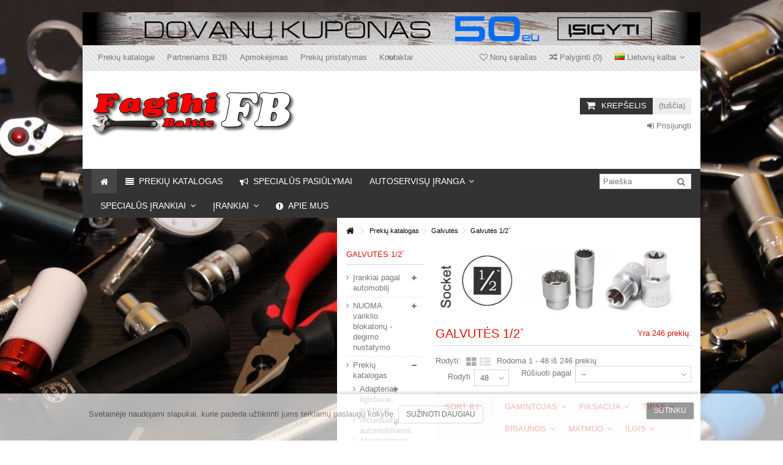

--- FILE ---
content_type: text/html; charset=utf-8
request_url: https://irankiai-fb.lt/lt/24-galvutes-1-2
body_size: 43819
content:
<!DOCTYPE HTML>
<!--[if lt IE 7]> <html class="no-js lt-ie9 lt-ie8 lt-ie7" lang="lt-lt"><![endif]-->
<!--[if IE 7]><html class="no-js lt-ie9 lt-ie8 ie7" lang="lt-lt"><![endif]-->
<!--[if IE 8]><html class="no-js lt-ie9 ie8" lang="lt-lt"><![endif]-->
<!--[if gt IE 8]> <html class="no-js ie9" lang="lt-lt"><![endif]-->
<html lang="lt-lt">
	<head>
		<meta charset="utf-8" />
		<title>Galvutės 1/2` - Įrankiai FB</title>
						<meta name="generator" content="PrestaShop" />
		<meta name="robots" content="index,follow" />
		<meta name="viewport" content="initial-scale=1,user-scalable=no,maximum-scale=1,width=device-width">
		<meta name="apple-mobile-web-app-capable" content="yes" /> 
		<link rel="icon" type="image/vnd.microsoft.icon" href="/img/favicon.ico?1767767336" />
		<link rel="shortcut icon" type="image/x-icon" href="/img/favicon.ico?1767767336" />
						<link rel="stylesheet" href="/themes/warehouse/css/global.css" type="text/css" media="all" />
				<link rel="stylesheet" href="/themes/warehouse/css/autoload/highdpi.css" type="text/css" media="all" />
				<link rel="stylesheet" href="/themes/warehouse/css/autoload/responsive-tables.css" type="text/css" media="all" />
				<link rel="stylesheet" href="/themes/warehouse/css/autoload/uniform.default.css" type="text/css" media="all" />
				<link rel="stylesheet" href="/js/jquery/plugins/fancybox/jquery.fancybox.css" type="text/css" media="all" />
				<link rel="stylesheet" href="/themes/warehouse/css/product_list.css" type="text/css" media="all" />
				<link rel="stylesheet" href="/themes/warehouse/css/category.css" type="text/css" media="all" />
				<link rel="stylesheet" href="/themes/warehouse/css/scenes.css" type="text/css" media="all" />
				<link rel="stylesheet" href="/themes/warehouse/css/modules/blockbanner/blockbanner.css" type="text/css" media="all" />
				<link rel="stylesheet" href="/themes/warehouse/css/modules/blocklanguages/blocklanguages.css" type="text/css" media="all" />
				<link rel="stylesheet" href="/themes/warehouse/css/modules/blocknewsletter/blocknewsletter.css" type="text/css" media="all" />
				<link rel="stylesheet" href="/modules/blockfooterhtml/blockfooterhtml.css" type="text/css" media="all" />
				<link rel="stylesheet" href="/themes/warehouse/css/modules/blocktags/blocktags.css" type="text/css" media="all" />
				<link rel="stylesheet" href="/themes/warehouse/css/modules/blockuserinfo/blockuserinfo.css" type="text/css" media="all" />
				<link rel="stylesheet" href="/themes/warehouse/css/modules/blockviewed/blockviewed.css" type="text/css" media="all" />
				<link rel="stylesheet" href="/themes/warehouse/css/modules/blockwishlist/blockwishlist.css" type="text/css" media="all" />
				<link rel="stylesheet" href="/modules/slidetopcontent/slidetopcontent.css" type="text/css" media="all" />
				<link rel="stylesheet" href="/modules/cookielaw/cookielaw.css" type="text/css" media="all" />
				<link rel="stylesheet" href="/themes/warehouse/css/modules/manufactuterslider/manufactuterslider.css" type="text/css" media="all" />
				<link rel="stylesheet" href="/themes/warehouse/css/modules/blockcart/blockcart.css" type="text/css" media="all" />
				<link rel="stylesheet" href="/js/jquery/plugins/bxslider/jquery.bxslider.css" type="text/css" media="all" />
				<link rel="stylesheet" href="/js/jquery/ui/themes/base/jquery.ui.core.css" type="text/css" media="all" />
				<link rel="stylesheet" href="/js/jquery/ui/themes/base/jquery.ui.slider.css" type="text/css" media="all" />
				<link rel="stylesheet" href="/js/jquery/ui/themes/base/jquery.ui.theme.css" type="text/css" media="all" />
				<link rel="stylesheet" href="/themes/warehouse/css/modules/blocklayered_mod/blocklayered_mod.css" type="text/css" media="all" />
				<link rel="stylesheet" href="/themes/warehouse/css/modules/blockcategories/blockcategories.css" type="text/css" media="all" />
				<link rel="stylesheet" href="/themes/warehouse/css/modules/headerlinks/headerlinks.css" type="text/css" media="all" />
				<link rel="stylesheet" href="/modules/iqitcountdown/css/iqitcountdown.css" type="text/css" media="all" />
				<link rel="stylesheet" href="/modules/iqitparallax/css/iqitparallax.css" type="text/css" media="all" />
				<link rel="stylesheet" href="/modules/footercontent/css/footercontent.css" type="text/css" media="all" />
				<link rel="stylesheet" href="/js/jquery/plugins/autocomplete/jquery.autocomplete.css" type="text/css" media="all" />
				<link rel="stylesheet" href="/themes/warehouse/css/modules/blocksearch_mod/blocksearch_mod.css" type="text/css" media="all" />
				<link rel="stylesheet" href="/themes/warehouse/css/modules/iqitmegamenu/css/front.css" type="text/css" media="all" />
				<link rel="stylesheet" href="/modules/iqitmegamenu/css/iqitmegamenu_s_1.css" type="text/css" media="all" />
				<link rel="stylesheet" href="/themes/warehouse/css/modules/themeeditor/css/options/hover.css" type="text/css" media="all" />
				<link rel="stylesheet" href="/modules/themeeditor/css/themeeditor_s_1.css" type="text/css" media="all" />
				<link rel="stylesheet" href="/modules/themeeditor/css/yourcss.css" type="text/css" media="all" />
				<link rel="stylesheet" href="/modules/revsliderprestashop/rs-plugin/css/settings.css" type="text/css" media="all" />
				<link rel="stylesheet" href="/modules/revsliderprestashop/rs-plugin/css/static-captions.css" type="text/css" media="all" />
				<link rel="stylesheet" href="/modules/revsliderprestashop/rs-plugin/css/dynamic-captions.css" type="text/css" media="all" />
				<link rel="stylesheet" href="/modules/revsliderprestashop/css/front.css" type="text/css" media="all" />
				<link rel="stylesheet" href="/themes/warehouse/css/modules/blockcurrencies/blockcurrencies.css" type="text/css" media="all" />
				<link rel="stylesheet" href="/modules/iqitfreedeliverycount/views/css/front.css" type="text/css" media="all" />
				<link rel="stylesheet" href="/modules/iqitfreedeliverycount/views/css/custom_s_1.css" type="text/css" media="all" />
				<link rel="stylesheet" href="/themes/warehouse/css/modules/favoriteproducts/favoriteproducts.css" type="text/css" media="all" />
				<link rel="stylesheet" href="/modules/gdpr/views/css/gdpr_customer_form.css" type="text/css" media="all" />
								<script type="text/javascript">
var CUSTOMIZE_TEXTFIELD = 1;
var FancyboxI18nClose = 'Uždaryti';
var FancyboxI18nNext = 'Tęsti';
var FancyboxI18nPrev = 'Ankstesnis';
var PS_CATALOG_MODE = false;
var added_to_wishlist = 'Įdėta į norų sąrašą';
var ajax_allowed = true;
var ajax_popup = true;
var ajaxsearch = true;
var baseDir = 'https://irankiai-fb.lt/';
var baseUri = 'https://irankiai-fb.lt/';
var blocklayeredSliderName = {"price":"price","weight":"weight"};
var blocklayered_modSliderName = {"price":"price","weight":"weight"};
var blocksearch_type = 'top';
var comparator_max_item = 3;
var comparedProductsIds = [];
var contentOnly = false;
var countdownEnabled = true;
var customizationIdMessage = 'Modifikacija #';
var delete_txt = 'Ištrinti';
var displayList = false;
var favorite_products_url_add = 'https://irankiai-fb.lt/lt/module/favoriteproducts/actions?process=add';
var favorite_products_url_remove = 'https://irankiai-fb.lt/lt/module/favoriteproducts/actions?process=remove';
var filters = [{"type_lite":"manufacturer","type":"manufacturer","id_key":0,"name":"Gamintojas","values":{"264":{"name":"Action-Jonnesway","nbr":"2","link":"https:\/\/irankiai-fb.lt\/lt\/24-galvutes-1-2#gamintojas-action_jonnesway","rel":"nofollow"},"266":{"name":"AvtoDelo","nbr":"32","link":"https:\/\/irankiai-fb.lt\/lt\/24-galvutes-1-2#gamintojas-avtodelo","rel":"nofollow"},"12":{"name":"Bgs","nbr":"4","link":"https:\/\/irankiai-fb.lt\/lt\/24-galvutes-1-2#gamintojas-bgs","rel":"nofollow"},"454":{"name":"Changlu Tools","nbr":"16","link":"https:\/\/irankiai-fb.lt\/lt\/24-galvutes-1-2#gamintojas-changlu_tools","rel":"nofollow"},"296":{"name":"Faster_Tools","nbr":"1","link":"https:\/\/irankiai-fb.lt\/lt\/24-galvutes-1-2#gamintojas-fastertools","rel":"nofollow"},"3":{"name":"Force","nbr":"80","link":"https:\/\/irankiai-fb.lt\/lt\/24-galvutes-1-2#gamintojas-force","rel":"nofollow"},"4":{"name":"Forsage","nbr":"46","link":"https:\/\/irankiai-fb.lt\/lt\/24-galvutes-1-2#gamintojas-forsage","rel":"nofollow"},"14":{"name":"Hcb","nbr":"1","link":"https:\/\/irankiai-fb.lt\/lt\/24-galvutes-1-2#gamintojas-hcb","rel":"nofollow"},"2":{"name":"King Tony","nbr":"26","link":"https:\/\/irankiai-fb.lt\/lt\/24-galvutes-1-2#gamintojas-king_tony","rel":"nofollow"},"353":{"name":"KingRoy","nbr":"2","link":"https:\/\/irankiai-fb.lt\/lt\/24-galvutes-1-2#gamintojas-kingroy","rel":"nofollow"},"120":{"name":"Kingtool","nbr":"5","link":"https:\/\/irankiai-fb.lt\/lt\/24-galvutes-1-2#gamintojas-kingtool","rel":"nofollow"},"5":{"name":"KLR","nbr":"3","link":"https:\/\/irankiai-fb.lt\/lt\/24-galvutes-1-2#gamintojas-klr","rel":"nofollow"},"51":{"name":"Rock Force","nbr":"21","link":"https:\/\/irankiai-fb.lt\/lt\/24-galvutes-1-2#gamintojas-rock_force","rel":"nofollow"},"50":{"name":"Sata","nbr":"5","link":"https:\/\/irankiai-fb.lt\/lt\/24-galvutes-1-2#gamintojas-sata","rel":"nofollow"},"88":{"name":"YATO","nbr":"2","link":"https:\/\/irankiai-fb.lt\/lt\/24-galvutes-1-2#gamintojas-yato","rel":"nofollow"}},"filter_show_limit":"0","filter_type":"0"},{"type_lite":"id_feature","type":"id_feature","id_key":1046,"values":{"32541":{"nbr":241,"name":"1\/2`","url_name":"","meta_title":"","link":"https:\/\/irankiai-fb.lt\/lt\/24-galvutes-1-2#fiksacija-1_2","rel":"nofollow"},"32534":{"nbr":1,"name":"1\/4`","url_name":"","meta_title":"","link":"https:\/\/irankiai-fb.lt\/lt\/24-galvutes-1-2#fiksacija-1_4","rel":"nofollow"},"32546":{"nbr":1,"name":"3\/8`","url_name":"","meta_title":"","link":"https:\/\/irankiai-fb.lt\/lt\/24-galvutes-1-2#fiksacija-3_8","rel":"nofollow"}},"name":"Fiksacija","url_name":null,"meta_title":null,"filter_show_limit":"0","filter_type":"0"},{"type_lite":"id_feature","type":"id_feature","id_key":1048,"values":{"32908":{"nbr":1,"name":"sm\u016bgin\u0117","url_name":"","meta_title":"","link":"https:\/\/irankiai-fb.lt\/lt\/24-galvutes-1-2#tipas-smugine","rel":"nofollow"}},"name":"Tipas","url_name":null,"meta_title":null,"filter_show_limit":"0","filter_type":"0"},{"type_lite":"id_feature","type":"id_feature","id_key":1062,"values":{"32990":{"nbr":6,"name":"4br.","url_name":"","meta_title":"","link":"https:\/\/irankiai-fb.lt\/lt\/24-galvutes-1-2#briaunos-4br","rel":"nofollow"},"32703":{"nbr":90,"name":"6br.","url_name":"","meta_title":"","link":"https:\/\/irankiai-fb.lt\/lt\/24-galvutes-1-2#briaunos-6br","rel":"nofollow"},"32939":{"nbr":85,"name":"12br.","url_name":"","meta_title":"","link":"https:\/\/irankiai-fb.lt\/lt\/24-galvutes-1-2#briaunos-12br","rel":"nofollow"},"33009":{"nbr":17,"name":"SL","url_name":"","meta_title":"","link":"https:\/\/irankiai-fb.lt\/lt\/24-galvutes-1-2#briaunos-sl","rel":"nofollow"},"32815":{"nbr":12,"name":"Spline","url_name":"","meta_title":"","link":"https:\/\/irankiai-fb.lt\/lt\/24-galvutes-1-2#briaunos-spline","rel":"nofollow"},"32752":{"nbr":32,"name":"Star","url_name":"","meta_title":"","link":"https:\/\/irankiai-fb.lt\/lt\/24-galvutes-1-2#briaunos-star","rel":"nofollow"}},"name":"Briaunos","url_name":null,"meta_title":null,"filter_show_limit":"0","filter_type":"0"},{"type_lite":"id_feature","type":"id_feature","id_key":1063,"values":{"32879":{"nbr":1,"name":"1\/2`","url_name":"","meta_title":"","link":"https:\/\/irankiai-fb.lt\/lt\/24-galvutes-1-2#matmuo-1_2","rel":"nofollow"},"32810":{"nbr":1,"name":"3\/8`","url_name":"","meta_title":"","link":"https:\/\/irankiai-fb.lt\/lt\/24-galvutes-1-2#matmuo-3_8","rel":"nofollow"},"32709":{"nbr":12,"name":"8","url_name":"","meta_title":"","link":"https:\/\/irankiai-fb.lt\/lt\/24-galvutes-1-2#matmuo-8","rel":"nofollow"},"32964":{"nbr":12,"name":"9","url_name":"","meta_title":"","link":"https:\/\/irankiai-fb.lt\/lt\/24-galvutes-1-2#matmuo-9","rel":"nofollow"},"32991":{"nbr":1,"name":"9.5","url_name":"","meta_title":"","link":"https:\/\/irankiai-fb.lt\/lt\/24-galvutes-1-2#matmuo-95","rel":"nofollow"},"32742":{"nbr":7,"name":"10","url_name":"","meta_title":"","link":"https:\/\/irankiai-fb.lt\/lt\/24-galvutes-1-2#matmuo-10","rel":"nofollow"},"32992":{"nbr":1,"name":"10.5","url_name":"","meta_title":"","link":"https:\/\/irankiai-fb.lt\/lt\/24-galvutes-1-2#matmuo-105","rel":"nofollow"},"32968":{"nbr":11,"name":"11","url_name":"","meta_title":"","link":"https:\/\/irankiai-fb.lt\/lt\/24-galvutes-1-2#matmuo-11","rel":"nofollow"},"32965":{"nbr":15,"name":"12","url_name":"","meta_title":"","link":"https:\/\/irankiai-fb.lt\/lt\/24-galvutes-1-2#matmuo-12","rel":"nofollow"},"32993":{"nbr":1,"name":"12.7","url_name":"","meta_title":"","link":"https:\/\/irankiai-fb.lt\/lt\/24-galvutes-1-2#matmuo-127","rel":"nofollow"},"32874":{"nbr":11,"name":"13","url_name":"","meta_title":"","link":"https:\/\/irankiai-fb.lt\/lt\/24-galvutes-1-2#matmuo-13","rel":"nofollow"},"32994":{"nbr":1,"name":"13.5","url_name":"","meta_title":"","link":"https:\/\/irankiai-fb.lt\/lt\/24-galvutes-1-2#matmuo-135","rel":"nofollow"},"32951":{"nbr":16,"name":"14","url_name":"","meta_title":"","link":"https:\/\/irankiai-fb.lt\/lt\/24-galvutes-1-2#matmuo-14","rel":"nofollow"},"32956":{"nbr":10,"name":"15","url_name":"","meta_title":"","link":"https:\/\/irankiai-fb.lt\/lt\/24-galvutes-1-2#matmuo-15","rel":"nofollow"},"32952":{"nbr":8,"name":"16","url_name":"","meta_title":"","link":"https:\/\/irankiai-fb.lt\/lt\/24-galvutes-1-2#matmuo-16","rel":"nofollow"},"32953":{"nbr":7,"name":"17","url_name":"","meta_title":"","link":"https:\/\/irankiai-fb.lt\/lt\/24-galvutes-1-2#matmuo-17","rel":"nofollow"},"32954":{"nbr":12,"name":"18","url_name":"","meta_title":"","link":"https:\/\/irankiai-fb.lt\/lt\/24-galvutes-1-2#matmuo-18","rel":"nofollow"},"32876":{"nbr":12,"name":"19","url_name":"","meta_title":"","link":"https:\/\/irankiai-fb.lt\/lt\/24-galvutes-1-2#matmuo-19","rel":"nofollow"},"32966":{"nbr":5,"name":"20","url_name":"","meta_title":"","link":"https:\/\/irankiai-fb.lt\/lt\/24-galvutes-1-2#matmuo-20","rel":"nofollow"},"32955":{"nbr":10,"name":"21","url_name":"","meta_title":"","link":"https:\/\/irankiai-fb.lt\/lt\/24-galvutes-1-2#matmuo-21","rel":"nofollow"},"32957":{"nbr":8,"name":"22","url_name":"","meta_title":"","link":"https:\/\/irankiai-fb.lt\/lt\/24-galvutes-1-2#matmuo-22","rel":"nofollow"},"32967":{"nbr":3,"name":"23","url_name":"","meta_title":"","link":"https:\/\/irankiai-fb.lt\/lt\/24-galvutes-1-2#matmuo-23","rel":"nofollow"},"32877":{"nbr":6,"name":"24","url_name":"","meta_title":"","link":"https:\/\/irankiai-fb.lt\/lt\/24-galvutes-1-2#matmuo-24","rel":"nofollow"},"32907":{"nbr":2,"name":"25","url_name":"","meta_title":"","link":"https:\/\/irankiai-fb.lt\/lt\/24-galvutes-1-2#matmuo-25","rel":"nofollow"},"32932":{"nbr":13,"name":"27","url_name":"","meta_title":"","link":"https:\/\/irankiai-fb.lt\/lt\/24-galvutes-1-2#matmuo-27","rel":"nofollow"},"32912":{"nbr":2,"name":"29","url_name":"","meta_title":"","link":"https:\/\/irankiai-fb.lt\/lt\/24-galvutes-1-2#matmuo-29","rel":"nofollow"},"32913":{"nbr":5,"name":"30","url_name":"","meta_title":"","link":"https:\/\/irankiai-fb.lt\/lt\/24-galvutes-1-2#matmuo-30","rel":"nofollow"},"33010":{"nbr":3,"name":"31","url_name":"","meta_title":"","link":"https:\/\/irankiai-fb.lt\/lt\/24-galvutes-1-2#matmuo-31","rel":"nofollow"},"32933":{"nbr":6,"name":"32","url_name":"","meta_title":"","link":"https:\/\/irankiai-fb.lt\/lt\/24-galvutes-1-2#matmuo-32","rel":"nofollow"},"32934":{"nbr":5,"name":"33","url_name":"","meta_title":"","link":"https:\/\/irankiai-fb.lt\/lt\/24-galvutes-1-2#matmuo-33","rel":"nofollow"},"32914":{"nbr":1,"name":"34","url_name":"","meta_title":"","link":"https:\/\/irankiai-fb.lt\/lt\/24-galvutes-1-2#matmuo-34","rel":"nofollow"},"32999":{"nbr":1,"name":"39","url_name":"","meta_title":"","link":"https:\/\/irankiai-fb.lt\/lt\/24-galvutes-1-2#matmuo-39","rel":"nofollow"},"32983":{"nbr":2,"name":"E8","url_name":"","meta_title":"","link":"https:\/\/irankiai-fb.lt\/lt\/24-galvutes-1-2#matmuo-e8","rel":"nofollow"},"32969":{"nbr":4,"name":"E10","url_name":"","meta_title":"","link":"https:\/\/irankiai-fb.lt\/lt\/24-galvutes-1-2#matmuo-e10","rel":"nofollow"},"33006":{"nbr":3,"name":"E11","url_name":"","meta_title":"","link":"https:\/\/irankiai-fb.lt\/lt\/24-galvutes-1-2#matmuo-e11","rel":"nofollow"},"32970":{"nbr":1,"name":"E12","url_name":"","meta_title":"","link":"https:\/\/irankiai-fb.lt\/lt\/24-galvutes-1-2#matmuo-e12","rel":"nofollow"},"32972":{"nbr":5,"name":"E16","url_name":"","meta_title":"","link":"https:\/\/irankiai-fb.lt\/lt\/24-galvutes-1-2#matmuo-e16","rel":"nofollow"},"32973":{"nbr":3,"name":"E18","url_name":"","meta_title":"","link":"https:\/\/irankiai-fb.lt\/lt\/24-galvutes-1-2#matmuo-e18","rel":"nofollow"},"32974":{"nbr":5,"name":"E20","url_name":"","meta_title":"","link":"https:\/\/irankiai-fb.lt\/lt\/24-galvutes-1-2#matmuo-e20","rel":"nofollow"},"32975":{"nbr":5,"name":"E22","url_name":"","meta_title":"","link":"https:\/\/irankiai-fb.lt\/lt\/24-galvutes-1-2#matmuo-e22","rel":"nofollow"},"33008":{"nbr":4,"name":"E24","url_name":"","meta_title":"","link":"https:\/\/irankiai-fb.lt\/lt\/24-galvutes-1-2#matmuo-e24","rel":"nofollow"},"1790764":{"nbr":1,"name":"M8-12mm","url_name":"","meta_title":"","link":"https:\/\/irankiai-fb.lt\/lt\/24-galvutes-1-2#matmuo-m8_12mm","rel":"nofollow"}},"name":"Matmuo","url_name":null,"meta_title":null,"filter_show_limit":"0","filter_type":"0"},{"type_lite":"id_feature","type":"id_feature","id_key":1065,"values":{"32909":{"nbr":119,"name":"ilga","url_name":"","meta_title":"","link":"https:\/\/irankiai-fb.lt\/lt\/24-galvutes-1-2#ilgis-ilga","rel":"nofollow"}},"name":"Ilgis","url_name":null,"meta_title":null,"filter_show_limit":"0","filter_type":"0"},{"type_lite":"id_feature","type":"id_feature","id_key":1070,"values":{"32931":{"nbr":2,"name":"colin\u0117","url_name":"","meta_title":"","link":"https:\/\/irankiai-fb.lt\/lt\/24-galvutes-1-2#mato_vienetu_sistema-coline","rel":"nofollow"}},"name":"Mato vienet\u0173 sistema","url_name":null,"meta_title":null,"filter_show_limit":"0","filter_type":"0"}];
var freeProductTranslation = 'Nemokamas !';
var freeShippingTranslation = 'Nemokamas pristatymas !';
var generated_date = 1768908008;
var grid_size_lg = 6;
var grid_size_lg2 = 15;
var grid_size_md = 5;
var grid_size_md2 = 3;
var grid_size_ms = 3;
var grid_size_ms2 = 4;
var grid_size_sm = 4;
var grid_size_sm2 = 3;
var grid_size_xs = 2;
var grid_size_xs2 = 6;
var hasDeliveryAddress = false;
var id_lang = 2;
var img_dir = 'https://irankiai-fb.lt/themes/warehouse/img/';
var instantsearch = false;
var iqitcountdown_days = 'Days';
var iqitcountdown_hours = 'Hours';
var iqitcountdown_minutes = 'Min';
var iqitcountdown_seconds = 'Sec';
var iqitfdc_from = 150;
var iqitmegamenu_swwidth = false;
var isGuest = 0;
var isLogged = 0;
var isMobile = false;
var isPreloaderEnabled = false;
var loggin_required = 'Prisijunkite, kad galėtumėte keisti savo pageidavimų sąrašą.';
var max_item = 'You cannot add more than 3 product(s) to the product comparison';
var min_item = 'Please select at least one product';
var more_products_search = 'More products »';
var mywishlist_url = 'https://irankiai-fb.lt/lt/module/blockwishlist/mywishlist';
var page_name = 'category';
var param_product_url = '#';
var placeholder_blocknewsletter = 'Įveskite savo el. pašto adresą';
var priceDisplayMethod = 0;
var priceDisplayPrecision = 2;
var productlist_view = true;
var quickView = true;
var removingLinkText = 'pašalinti šią prekę iš krepšelio';
var request = 'https://irankiai-fb.lt/lt/24-galvutes-1-2';
var roundMode = 2;
var search_url = 'https://irankiai-fb.lt/lt/search';
var static_token = 'fc4c976d39d6ff3a3b1c15c4c39425d0';
var toBeDetermined = 'Turi būti nustatyta';
var token = '792bf801a8692a72d468bed445b17295';
var usingSecureMode = true;
var wishlistProductsIds = false;
</script>

				<script type="text/javascript" src="/js/jquery/jquery-1.11.0.min.js"></script>
				<script type="text/javascript" src="/js/jquery/jquery-migrate-1.2.1.min.js"></script>
				<script type="text/javascript" src="/js/jquery/plugins/jquery.easing.js"></script>
				<script type="text/javascript" src="/js/tools.js"></script>
				<script type="text/javascript" src="/themes/warehouse/js/autoload/10-bootstrap.min.js"></script>
				<script type="text/javascript" src="/themes/warehouse/js/autoload/15-jquery.total-storage.min.js"></script>
				<script type="text/javascript" src="/themes/warehouse/js/autoload/15-jquery.uniform-modified.js"></script>
				<script type="text/javascript" src="/themes/warehouse/js/autoload/modernizr-custom.js"></script>
				<script type="text/javascript" src="/js/jquery/plugins/fancybox/jquery.fancybox.js"></script>
				<script type="text/javascript" src="/themes/warehouse/js/products-comparison.js"></script>
				<script type="text/javascript" src="/themes/warehouse/js/global_v05-23.js"></script>
				<script type="text/javascript" src="/themes/warehouse/js/category.js"></script>
				<script type="text/javascript" src="/themes/warehouse/js/modules/blocknewsletter/blocknewsletter.js"></script>
				<script type="text/javascript" src="/themes/warehouse/js/modules/blockwishlist/js/ajax-wishlist.js"></script>
				<script type="text/javascript" src="/modules/slidetopcontent/slidetopcontent.js"></script>
				<script type="text/javascript" src="/modules/cookielaw/cookielaw.js"></script>
				<script type="text/javascript" src="/modules/manufactuterslider/manufactuterslider.js"></script>
				<script type="text/javascript" src="/themes/warehouse/js/modules/blockcart/ajax-cart.js"></script>
				<script type="text/javascript" src="/js/jquery/plugins/jquery.scrollTo.js"></script>
				<script type="text/javascript" src="/js/jquery/plugins/jquery.serialScroll.js"></script>
				<script type="text/javascript" src="/js/jquery/plugins/bxslider/jquery.bxslider.js"></script>
				<script type="text/javascript" src="/modules/blocklayered_mod/blocklayered_mod.js"></script>
				<script type="text/javascript" src="/js/jquery/ui/jquery.ui.core.min.js"></script>
				<script type="text/javascript" src="/js/jquery/ui/jquery.ui.widget.min.js"></script>
				<script type="text/javascript" src="/js/jquery/ui/jquery.ui.mouse.min.js"></script>
				<script type="text/javascript" src="/js/jquery/ui/jquery.ui.slider.min.js"></script>
				<script type="text/javascript" src="/themes/warehouse/js/tools/treeManagement.js"></script>
				<script type="text/javascript" src="/modules/iqitcountdown/js/count.js"></script>
				<script type="text/javascript" src="/modules/iqitcountdown/js/iqitcountdown.js"></script>
				<script type="text/javascript" src="/js/jquery/plugins/autocomplete/jquery.autocomplete.js"></script>
				<script type="text/javascript" src="/modules/blocksearch_mod/blocksearch_mod.js"></script>
				<script type="text/javascript" src="/modules/iqitmegamenu/js/classie.js"></script>
				<script type="text/javascript" src="/modules/iqitmegamenu/js/front_horizontal.js"></script>
				<script type="text/javascript" src="/modules/iqitmegamenu/js/front_vertical.js"></script>
				<script type="text/javascript" src="/modules/iqitmegamenu/js/front_sticky.js"></script>
				<script type="text/javascript" src="/modules/iqitmegamenu/js/accordion.js"></script>
				<script type="text/javascript" src="/modules/themeeditor/js/front/script.js"></script>
				<script type="text/javascript" src="/modules/revsliderprestashop/rs-plugin/js/jquery.themepunch.tools.min.js"></script>
				<script type="text/javascript" src="/modules/revsliderprestashop/rs-plugin/js/jquery.themepunch.revolution.min.js"></script>
				<script type="text/javascript" src="/modules/pluginadder/plugins.js"></script>
				<script type="text/javascript" src="/modules/pluginadder/script.js"></script>
				<script type="text/javascript" src="/modules/iqitfreedeliverycount/views/js/front.js"></script>
				<script type="text/javascript" src="/modules/favoriteproducts/favoriteproducts.js"></script>
				<script type="text/javascript" src="/modules/gdpr/views/js/gdpr_customer_form.js"></script>
						

								<!--[if lt IE 9]>
		<script src="https://oss.maxcdn.com/libs/html5shiv/3.7.0/html5shiv.js"></script>
		<script src="https://oss.maxcdn.com/libs/respond.js/1.3.0/respond.min.js"></script>
		<![endif]-->
		<meta property="og:title" content="Galvut&#279;s 1/2` - &#302;rankiai FB"/>
		<meta property="og:url" content="http://irankiai-fb.lt/lt/24-galvutes-1-2"/>
		<meta property="og:site_name" content="&#302;rankiai FB"/>
		
		<meta property="og:description" content="">
				<meta property="og:type" content="website">
		<meta property="og:image" content="https://irankiai-fb.lt/img/logo.jpg" />
			</head>
	<body id="category" class="category category-24 category-galvutes-1-2 hide-right-column show-left-column  lang_lt   	">
			<!-- Module slidetopcontent -->
<div id="slidetopcontent" class="slidetopcontent">
	<div class="container">
		<ul class="row clearfix">

						<li class="col-sm-6">

				<h4>Tik 5 paprasti žingsniai įsigyjant prekes</h4>				<div class="rte"><p>1. Išsirinkite norimas prekes mūsų elektroninėje parduotuvėje;</p>
<p>2. Prisiregistruokite mūsų el. parduotuvėje arba prisijunkite jau registruotu vartotoju;</p>
<p>3. Pasirinkite Jums tinkanti mokėjimo būdą: grynaisiais ar pavedimų;<br /><br />4. Pasirinkite pristatymo būdą;</p>
<p>5. Laukite atvykstančio kurjerio ar atsiimkite patys prekes mūsų parduotuvėje.</p></div>				
			</li>
			<li class="col-sm-6">

				<h4>Mes Jūms padėsime užsisakyti</h4>				<div class="rte"><p><span class="show_name_text2">Svajūnas: </span><br /><span class="kontaktai_left">+370 65573769</span><br /><span class="kontaktai_left"><a class="parsisiuntimai_link" href="mailto:svajunas@irankiai-fb.lt">svajunas@irankiai-fb.lt</a></span><br /><br />Nerijus:<br />+370 69979450<br /><span class="kontaktai_left"><a class="parsisiuntimai_link" href="mailto:nerijus@irankiai-fb.lt">nerijus@irankiai-fb.lt</a></span> </p></div>							</li>
		</ul>
	</div></div>
	<!-- /Module slidetopcontent -->
	
	<div id="page">
		<div class="header-container">
			<header id="header">
		
			
						<div class="banner">
					<div class="container">
						<div class="row">
							<a href="https://irankiai-fb.lt/lt/idejos-dovanoms/26478-dovanu-kuponas-50-eu-vertes.html" title="">
	<img class="img-responsive" src="https://irankiai-fb.lt/modules/blockbanner/img/72d129279d104e84ebecd51d980dbab8.png" alt="" title="" width="1170" height="65" />
</a>

						</div>
					</div>
				</div>
									<div class="nav">
					<div class="container">
						<div class="row">
							<nav>
								<!-- Block languages module -->
	<div id="languages-block-top" class="languages-block">
														<div class="current">
					<div>
					<img src="https://irankiai-fb.lt/img/l/2.jpg" alt="lt" width="16" height="11" /> <span class="cur-label">Lietuvių kalba</span>
				</div></div>
							<ul id="first-languages" class="languages-block_ul toogle_content">
							<li >
																				<a href="https://irankiai-fb.lt/en/24-galvutes-1-2" title="English (English)">
															<img src="https://irankiai-fb.lt/img/l/1.jpg" alt="en" width="16" height="11" /> <span>English</span>
									</a>
								</li>
							<li class="selected">
										<img src="https://irankiai-fb.lt/img/l/2.jpg" alt="lt" width="16" height="11" /> <span>Lietuvių kalba</span>
								</li>
					</ul>
	</div>
<!-- /Block languages module -->
<!-- Module slidetopcontent -->
<div id="slidetopcontentShower"></div>
<!-- /Module slidetopcontent -->

<!-- Block header links module -->
<ul id="header_links" class="clearfix">

    			 
			<li><a href="https://irankiai-fb.lt/lt/content/8-katalogai">Prekių katalogai</a></li>
					 
			<li><a href="http://fb.tsm-online.lt/" onclick="window.open(this.href);return false;">Partneriams B2B</a></li>
					 
			<li><a href="http://irankiai-fb.lt/lt/content/5-apmokejimas">Apmokėjimas</a></li>
					 
			<li><a href="http://irankiai-fb.lt/lt/content/1-prekiu_pristatymas">Prekių pristatymas</a></li>
			    
    	<li id="header_link_contact"><a href="https://irankiai-fb.lt/lt/contact-us" title="Kontaktai">Kontaktai</a></li>	    </ul>
<!-- /Block header links module -->

									<form method="post" action="//irankiai-fb.lt/lt/products-comparison" class="compare-form">
		<button type="submit" class="bt_compare" disabled="disabled">
			<span><i class="icon-random"></i> Palyginti <span class="rtlhidden">(<span class="total-compare-val">0</span>)</span></span>
		</button>
		<input type="hidden" name="compare_product_count" class="compare_product_count" value="0" />
		<input type="hidden" name="compare_product_list" class="compare_product_list" value="" />
	</form>
			
		
		
		
	
								<a href="https://irankiai-fb.lt/lt/module/blockwishlist/mywishlist" title="Norų sąra&scaron;as" class="wishlist_top_link pull-right"><i class="icon-heart-empty"></i>  Norų sąra&scaron;as</a>
							</nav>
						</div>
					</div>
				</div>
								<div>
					<div class="container container-header">
																<div class="row">
							<div id="header_logo" class="col-xs-12 col-sm-6 ">
							
								<a href="https://irankiai-fb.lt/" title="Įrankiai FB">
									<img class="logo img-responsive" src="https://irankiai-fb.lt/img/irankiai-force-logo-1429082211.jpg" alt="Įrankiai FB" />
								</a>
							</div>
							<!-- MODULE Block cart -->
<div id="shopping_cart_container" class="col-xs-12 col-sm-3 clearfix">
	<div class="shopping_cart">
		<a href="https://irankiai-fb.lt/lt/quick-order" title="Peržiūrėti savo krepšelį" rel="nofollow">
			<span class="cart_name">Krepšelis</span><div class="more_info">
			<span class="ajax_cart_quantity unvisible">0</span>
			<span class="ajax_cart_product_txt unvisible">Prekė:</span>
			<span class="ajax_cart_product_txt_s unvisible">Prekės:</span>
			<span class="ajax_cart_total unvisible">
							</span>
			<span class="ajax_cart_no_product">(tuščia)</span>
					</div>
		</a>
					<div class="cart_block block exclusive">
				<div class="block_content">
					<!-- block list of products -->
					<div class="cart_block_list">
												<p class="cart_block_no_products">
							Prekių nėra
						</p>
												<div class="cart-prices">
							<div class="cart-prices-line first-line  unvisible">
								<span class="price cart_block_shipping_cost ajax_cart_shipping_cost unvisible">
																			 Turi būti nustatyta																	</span>
								<span class="unvisible">
									Pristatymas
								</span>
							</div>
																					<div class="cart-prices-line last-line">
								<span class="price cart_block_total ajax_block_cart_total">0,00 €</span>
								<span>Viso</span>
							</div>
													</div>
						<p class="cart-buttons">
							<a id="button_order_cart" class="btn btn-default button button-medium" href="https://irankiai-fb.lt/lt/quick-order" title="Pirkti" rel="nofollow">
								<span>
									Pirkti<i class="icon-chevron-right right"></i>
								</span>
							</a>
						</p>
					</div>
				</div>
			</div><!-- .cart_block -->
			</div>
</div>

	<div id="layer_cart">
		
			<div class="layer_cart_title col-xs-12">
				<h5>
					<i class="icon-check"></i> Produktas sėkmingai pridėtas į pirkinių krepšelį
				</h5>
			</div>
			<div class="clearfix" >
			<div class="layer_cart_product col-xs-12 col-md-6">
				<span class="cross" title="Uždaryti langą"></span>
				
				<div class="product-image-container layer_cart_img">
				</div>
				<div class="layer_cart_product_info">
					<span id="layer_cart_product_title" class="product-name"></span>
					<span id="layer_cart_product_attributes"></span>
					<div>
						Kiekis
						<span id="layer_cart_product_quantity"></span>
					</div>
					<div>
						<strong>Viso
						<span id="layer_cart_product_price"></span></strong>
					</div>
				</div>
			</div>
			<div class="layer_cart_cart col-xs-12 col-md-6">
				<h5 class="overall_cart_title">
					<!-- Plural Case [both cases are needed because page may be updated in Javascript] -->
					<span class="ajax_cart_product_txt_s  unvisible">
						Krepšelyje yra <span class="ajax_cart_quantity">0</span> elementų.
					</span>
					<!-- Singular Case [both cases are needed because page may be updated in Javascript] -->
					<span class="ajax_cart_product_txt ">
						Krepšelyje yra 1 elementas.
					</span>
				</h5>
	
				<div class="layer_cart_row">
				Prekės viso
																					(su mok.)
																		<span class="ajax_block_products_total">
											</span>
				</div>
	
								<div class="layer_cart_row ajax_shipping-container">
					<span class=" unvisible">
						Viso pristatymas&nbsp;(su mok.)					</span>
					<span class="ajax_cart_shipping_cost unvisible">
													 Turi būti nustatyta											</span>
				</div>
								<div class="layer_cart_row">	
					<strong>
			Viso
																					(su mok.)
																		<span class="ajax_block_cart_total">
										</span>
					</strong>
				</div>
			</div>
		</div>
					<div class="button-container clearfix">	
						<div class="pull-right">
					<span class="continue btn btn-default" title="Tęsti apsipirkimą">
						<span>
							<i class="icon-chevron-left left"></i> Tęsti apsipirkimą
						</span>
					</span>
					<a class="btn btn-default button button-medium"	href="https://irankiai-fb.lt/lt/quick-order" title="Pereiti prie apmokėjimo" rel="nofollow">
						<span>
							Pereiti prie apmokėjimo <i class="icon-chevron-right right"></i>
						</span>
					</a>
				</div>
				</div>
		<div class="crossseling"></div>
	</div> <!-- #layer_cart -->
	<div class="layer_cart_overlay"></div>

<!-- /MODULE Block cart -->	<!-- Block search module TOP -->
	<div id="search_block_top_content" class="col-xs-12 col-sm-3 ">
	<div class="iqitsearch-inner">
	
	</div></div>


	<!-- /Block search module TOP -->
<div class="header_user_info col-xs-12 col-sm-3">
			<a class="login" href="https://irankiai-fb.lt/lt/my-account" rel="nofollow" title="Login to your customer account">
			<i class="icon-signin"></i> Prisijungti
		</a>
	</div>




<div class="iqitfreedeliverycount iqitfreedeliverycount-detach hidden-detach clearfix ">
<div class="fd-table">
<div class="ifdc-icon fd-table-cell"><i class="icon icon-truck"></i></div>

<div class="ifdc-remaining  fd-table-cell">Jums trūksta <span class="ifdc-remaining-price">150,00 €</span> iki nemokamo pristatymo</div></div>
<div class="ifdc-txt"><div class="ifdc-txt-content"><p><strong>Nuo 150 EU iki 15 KG</strong> svorį pristatysime <strong>NEMOKAMAI !!!</strong><br />Virš 15 KG svoriui taikysime kurjerių nustatytus įkainius.<br /><br /></p>
<p>Visada prekes galite <strong> ATSIIMTI NEMOKAMAI !!!<br />PANERIŠKIŲ G. 5E, VILNIUS<br /><a href="https://www.google.com/maps/place/UAB+Fagihi+Baltic+%C4%AEranki%C5%B3+parduotuv%C4%97/@54.6717827,25.1563448,17z/data=!3m1!4b1!4m5!3m4!1s0x46dd92fd06883141:0x97eab7146ef2bea1!8m2!3d54.6717796!4d25.1585388" class="btn btn-default button button-medium exclusive" target="_blank">Žiūrėti ŽEMĖLAPYJE</a><br /></strong></p></div></div> 
</div>


						</div>
					</div>
				</div>
					<div class="fw-pseudo-wrapper">


	<div  class="iqitmegamenu-wrapper col-xs-12 cbp-hor-width-0  clearfix">
		<div id="iqitmegamenu-horizontal" class="iqitmegamenu  cbp-sticky-transparent" role="navigation">
			<div class="container">
				
									<!-- Block search module TOP -->
	<div id="search_block_top_content" class="col-xs-12">
	<div id="search_block_top">

		<form method="get" action="//irankiai-fb.lt/lt/search" id="searchbox">

			<input type="hidden" name="controller" value="search" />
			<input type="hidden" name="orderby" value="position" />
			<input type="hidden" name="orderway" value="desc" />
			<input class="search_query form-control" type="text" id="search_query_top" name="search_query" placeholder="Paieška" value="" />
			<button type="submit" name="submit_search" class="button-search">
				<span>Paieška</span>
			</button>
		</form>
	</div></div>


	<!-- /Block search module TOP -->

				<nav id="cbp-hrmenu" class="cbp-hrmenu cbp-horizontal cbp-hrsub-narrow  cbp-fade   cbp-arrowed    ">
					<ul>
												<li class="cbp-hrmenu-tab cbp-hrmenu-tab-1  cbp-onlyicon">
	<a href="https://irankiai-fb.lt/lt/" >								

								<span class="cbp-tab-title"> <i class="icon-home cbp-mainlink-icon"></i>
								</span>
														</a>
													</li>
												<li class="cbp-hrmenu-tab cbp-hrmenu-tab-30 ">
	<a href="https://irankiai-fb.lt/lt/408-prekiu-katalogas" >								

								<span class="cbp-tab-title"> <i class="icon-align-justify cbp-mainlink-icon"></i>
								Prekių katalogas</span>
														</a>
													</li>
												<li class="cbp-hrmenu-tab cbp-hrmenu-tab-29 ">
	<a href="http://irankiai-fb.lt/lt/prices-drop" >								

								<span class="cbp-tab-title"> <i class="icon-bullhorn cbp-mainlink-icon"></i>
								Specialūs pasiūlymai</span>
														</a>
													</li>
												<li class="cbp-hrmenu-tab cbp-hrmenu-tab-5 ">
	<a role="button" class="cbp-empty-mlink">								

								<span class="cbp-tab-title">
								Autoservisų įranga <i class="icon-angle-down cbp-submenu-aindicator"></i></span>
														</a>
														<div class="cbp-hrsub col-xs-12">
								<div class="cbp-triangle-container"><div class="cbp-triangle-top"></div><div class="cbp-triangle-top-back"></div></div>
								<div class="cbp-hrsub-inner">
																		
																																

		<div class="row menu_row menu-element  first_rows menu-element-id-1">
					

			

			

									

			<div  class="col-xs-2 cbp-menu-column cbp-menu-element menu-element-id-15 " >
			<div class="cbp-menu-column-inner">
						
				
				


				

								
					
													<div class="row cbp-categories-row">
																	<div class="col-xs-12">
										<a href="https://irankiai-fb.lt/lt/67-akumuliatoriu-krovikliai-uzvedejai" class="cbp-column-title cbp-category-title">Akumuliatorių krovikliai, užvedėjai</a>
										

<ul class="cbp-links cbp-category-tree">
	<li   ><a href="https://irankiai-fb.lt/lt/68-akumuliatoriu-ikrovikliai">Akumuliatorių įkrovikliai</a>
			             
	<li   ><a href="https://irankiai-fb.lt/lt/309-akumuliatoriu-krovikliai-uzvedejai">Akumuliatorių krovikliai, užvedėjai</a>
			             
	<li   ><a href="https://irankiai-fb.lt/lt/117-uzvedejai-busteriai">Užvedėjai (Busteriai)</a>
			             
	<li   ><a href="https://irankiai-fb.lt/lt/410-akumuliatoriu-diagnostine-iranga">Akumuliatorių diagnostinė įranga</a>
			             
</ul>
									</div>
															</div>

											
				
			

			

			

						</div>		</div>

						

			<div  class="col-xs-2 cbp-menu-column cbp-menu-element menu-element-id-16 " >
			<div class="cbp-menu-column-inner">
						
				
				


				

								
					
													<div class="row cbp-categories-row">
																	<div class="col-xs-12">
										<a href="https://irankiai-fb.lt/lt/85-darbastaliai-vezimeliai-dezes-gultai" class="cbp-column-title cbp-category-title">Darbastaliai, vežimėliai, dėžės, gultai</a>
										

<ul class="cbp-links cbp-category-tree">
	<li   ><a href="https://irankiai-fb.lt/lt/171-darbastaliai">Darbastaliai</a>
			             
	<li   ><a href="https://irankiai-fb.lt/lt/236-dezes-irankiams">Dėžės įrankiams</a>
			             
	<li   ><a href="https://irankiai-fb.lt/lt/172-gultai">Gultai</a>
			             
	<li   ><a href="https://irankiai-fb.lt/lt/237-kedutes">Kėdutės</a>
			             
	<li   ><a href="https://irankiai-fb.lt/lt/355-spintos-dziovykles">Spintos, džiovyklės</a>
			             
	<li   ><a href="https://irankiai-fb.lt/lt/238-vezimeliai">Vežimėliai</a>
			             
	<li   ><a href="https://irankiai-fb.lt/lt/409-baldai-biurui">Baldai biurui</a>
			             
	<li   ><a href="https://irankiai-fb.lt/lt/442-irankiu-vezimeliu-dalys">Įrankių vežimėlių dalys</a>
			             
</ul>
									</div>
															</div>

											
				
			

			

			

						</div>		</div>

						

			<div  class="col-xs-2 cbp-menu-column cbp-menu-element menu-element-id-17 " >
			<div class="cbp-menu-column-inner">
						
				
				


				

								
					
													<div class="row cbp-categories-row">
																	<div class="col-xs-12">
										<a href="https://irankiai-fb.lt/lt/137-diagnostine-iranga" class="cbp-column-title cbp-category-title">Diagnostinė įranga</a>
										

<ul class="cbp-links cbp-category-tree">
	<li   ><a href="https://irankiai-fb.lt/lt/141-aerometrai-reflektometrai">Aerometrai, reflektometrai</a>
			             
	<li   ><a href="https://irankiai-fb.lt/lt/432-alyvos-slegio-matuokliai">Alyvos slėgio matuokliai</a>
			             
	<li   ><a href="https://irankiai-fb.lt/lt/138-kompresometrai">Kompresometrai</a>
			             
	<li   ><a href="https://irankiai-fb.lt/lt/139-kondicionavimas-a-c">Kondicionavimas A/C</a>
			             
	<li   ><a href="https://irankiai-fb.lt/lt/140-priedai">Priedai</a>
			             
	<li   ><a href="https://irankiai-fb.lt/lt/285-vakuumetrai">Vakuumetrai</a>
			             
	<li   ><a href="https://irankiai-fb.lt/lt/142-zibintu-tikrinimo-iranga">Žibintų tikrinimo įranga</a>
			             
</ul>
									</div>
															</div>

											
				
			

			

			

						</div>		</div>

						

			<div  class="col-xs-2 cbp-menu-column cbp-menu-element menu-element-id-18 " >
			<div class="cbp-menu-column-inner">
						
				
				


				

								
					
													<div class="row cbp-categories-row">
																	<div class="col-xs-12">
										<a href="https://irankiai-fb.lt/lt/253-dujos-degikliai" class="cbp-column-title cbp-category-title">Dujos, degikliai</a>
										

<ul class="cbp-links cbp-category-tree">
	<li   ><a href="https://irankiai-fb.lt/lt/41-dujiniai-degikliai">Dujiniai degikliai</a>
			             
	<li   ><a href="https://irankiai-fb.lt/lt/254-dujos">Dujos</a>
			             
	<li   ><a href="https://irankiai-fb.lt/lt/251-duju-reduktoriai">Dujų reduktoriai</a>
			             
</ul>
									</div>
															</div>

											
				
			

			

			

						</div>		</div>

						

			<div  class="col-xs-2 cbp-menu-column cbp-menu-element menu-element-id-19 " >
			<div class="cbp-menu-column-inner">
						
				
				


				

								
					
													<div class="row cbp-categories-row">
																	<div class="col-xs-12">
										<a href="https://irankiai-fb.lt/lt/89-hidrauline-iranga" class="cbp-column-title cbp-category-title">Hidraulinė įranga</a>
										

<ul class="cbp-links cbp-category-tree">
	<li   ><a href="https://irankiai-fb.lt/lt/88-hidraulines-jungtys">Hidraulinės jungtys</a>
			             
	<li   ><a href="https://irankiai-fb.lt/lt/90-hidrauliniai-cilindrai">Hidrauliniai cilindrai</a>
			             
	<li   ><a href="https://irankiai-fb.lt/lt/91-pompos-hidraulines">Pompos hidraulinės</a>
			             
	<li   ><a href="https://irankiai-fb.lt/lt/92-presai-hidrauliniai">Presai hidrauliniai</a>
			             
	<li   ><a href="https://irankiai-fb.lt/lt/93-vamzdziu-lankstytuvai">Vamzdžių lankstytuvai</a>
			             
	<li   ><a href="https://irankiai-fb.lt/lt/216-irangos-dalys">Įrangos dalys</a>
			             
</ul>
									</div>
															</div>

											
				
			

			

			

						</div>		</div>

						

			<div  class="col-xs-2 cbp-menu-column cbp-menu-element menu-element-id-21 " >
			<div class="cbp-menu-column-inner">
						
				
				


				

								
					
													<div class="row cbp-categories-row">
																	<div class="col-xs-12">
										<a href="https://irankiai-fb.lt/lt/270-kebulu-remontui" class="cbp-column-title cbp-category-title">Kėbulų remontui</a>
										

<ul class="cbp-links cbp-category-tree">
	<li   ><a href="https://irankiai-fb.lt/lt/269-hidrauline-iranga-kebulu-remontui">Hidraulinė įranga kėbulų remontui</a>
			             
	<li   ><a href="https://irankiai-fb.lt/lt/271-griebtuvai-kebulu-remontui">Griebtuvai kėbulų remontui</a>
			             
	<li   ><a href="https://irankiai-fb.lt/lt/272-irankiai-kebulo-lyginimui">Įrankiai kėbulo lyginimui</a>
			             
	<li   ><a href="https://irankiai-fb.lt/lt/273-kebulo-remontas">Kėbulo remontas</a>
			             
	<li   ><a href="https://irankiai-fb.lt/lt/284-salono-ardymui">Salono ardymui</a>
			             
	<li   ><a href="https://irankiai-fb.lt/lt/274-stiklu-ispjovimui">Stiklų išpjovimui</a>
			             
	<li   ><a href="https://irankiai-fb.lt/lt/43-stiklu-kaikikliai">Stiklų laikikliai</a>
			             
	<li   ><a href="https://irankiai-fb.lt/lt/382-valytuvu-nuimtuvai">Valytuvų nuimtuvai</a>
			             
</ul>
									</div>
															</div>

											
				
			

			

			

						</div>		</div>

											</div>
               
																						

		<div class="row menu_row menu-element  first_rows menu-element-id-10">
					

			

			

									

			<div  class="col-xs-2 cbp-menu-column cbp-menu-element menu-element-id-20 " >
			<div class="cbp-menu-column-inner">
						
				
				


				

								
					
													<div class="row cbp-categories-row">
																	<div class="col-xs-12">
										<a href="https://irankiai-fb.lt/lt/121-kelimo-traukimo-iranga" class="cbp-column-title cbp-category-title">Kėlimo, traukimo įranga</a>
										

<ul class="cbp-links cbp-category-tree">
	<li   ><a href="https://irankiai-fb.lt/lt/94-domkratai">Domkratai</a>
			             
	<li   ><a href="https://irankiai-fb.lt/lt/95-gerves">Gervės</a>
			             
	<li   ><a href="https://irankiai-fb.lt/lt/96-keltuvai-dvieju-kolonu">Keltuvai dviejų kolonų</a>
			             
	<li   ><a href="https://irankiai-fb.lt/lt/240-keltuvai-keturiu-kolonu">Keltuvai keturių kolonų</a>
			             
	<li   ><a href="https://irankiai-fb.lt/lt/97-keltuvai-rampos-motociklams">Keltuvai, rampos motociklams</a>
			             
	<li   ><a href="https://irankiai-fb.lt/lt/241-keltuvai-zirkliniai">Keltuvai žirkliniai</a>
			             
	<li   ><a href="https://irankiai-fb.lt/lt/98-kranai">Kranai</a>
			             
	<li   ><a href="https://irankiai-fb.lt/lt/220-keltuvu-dalys">Keltuvų dalys</a>
			             
</ul>
									</div>
															</div>

											
				
			

			

			

						</div>		</div>

						

			<div  class="col-xs-2 cbp-menu-column cbp-menu-element menu-element-id-23 " >
			<div class="cbp-menu-column-inner">
						
				
				


				

								
					
													<div class="row cbp-categories-row">
																	<div class="col-xs-12">
										<a href="https://irankiai-fb.lt/lt/58-ratu-remonto-irankiai-iranga" class="cbp-column-title cbp-category-title">Ratų remonto įrankiai / įranga</a>
										

<ul class="cbp-links cbp-category-tree">
	<li   class="cbp-hrsub-haslevel2"  ><a href="https://irankiai-fb.lt/lt/57-balansavimo-stakles-priedai">Balansavimo staklės / priedai</a>
				

<ul class="cbp-hrsub-level2">
	<li   ><a href="https://irankiai-fb.lt/lt/217-balansavimo-stakliu-dalys">Balansavimo staklių dalys</a>
			             
	<li   ><a href="https://irankiai-fb.lt/lt/421-ratu-balansavimo-stakles">Ratų balansavimo staklės</a>
			             
</ul>

			             
	<li   class="cbp-hrsub-haslevel2"  ><a href="https://irankiai-fb.lt/lt/60-montavimo-stakles-priedai">Montavimo staklės / priedai</a>
				

<ul class="cbp-hrsub-level2">
	<li   ><a href="https://irankiai-fb.lt/lt/221-montavimo-stakliu-dalys">Montavimo staklių dalys</a>
			             
	<li   ><a href="https://irankiai-fb.lt/lt/422-padangu-montavimo-stakles">Padangų montavimo staklės</a>
			             
</ul>

			             
	<li   ><a href="https://irankiai-fb.lt/lt/387-padangu-protektoriaus-gilinimo-iranga">Padangų protektoriaus gilinimo įranga</a>
			             
	<li   ><a href="https://irankiai-fb.lt/lt/59-padangu-remonto-irankiai">Padangų remonto įrankiai</a>
			             
	<li   class="cbp-hrsub-haslevel2"  ><a href="https://irankiai-fb.lt/lt/388-svareliai-ventiliai-medziagos-padangu-remontui">Svareliai / ventiliai / medžiagos padangų remontui</a>
				

<ul class="cbp-hrsub-level2">
	<li   ><a href="https://irankiai-fb.lt/lt/390-montavimo-pastos">Montavimo pastos</a>
			             
	<li   ><a href="https://irankiai-fb.lt/lt/391-padangu-klijavimo-medziagos">Padangų klijavimo medžiagos</a>
			             
	<li   ><a href="https://irankiai-fb.lt/lt/389-svareliai-ratu-balansavimui">Svareliai ratų balansavimui</a>
			             
	<li   ><a href="https://irankiai-fb.lt/lt/392-ventiliai">Ventiliai</a>
			             
</ul>

			             
</ul>
									</div>
															</div>

											
				
			

			

			

						</div>		</div>

						

			<div  class="col-xs-2 cbp-menu-column cbp-menu-element menu-element-id-24 " >
			<div class="cbp-menu-column-inner">
						
				
				


				

								
					
													<div class="row cbp-categories-row">
																	<div class="col-xs-12">
										<a href="https://irankiai-fb.lt/lt/28-stovai-laikikliai" class="cbp-column-title cbp-category-title">Stovai, laikikliai</a>
										

<ul class="cbp-links cbp-category-tree">
	<li   ><a href="https://irankiai-fb.lt/lt/22-automobiliniai-vezimeliai">Automobiliniai vežimėliai</a>
			             
	<li   ><a href="https://irankiai-fb.lt/lt/26-laikikliai">Laikikliai</a>
			             
	<li   ><a href="https://irankiai-fb.lt/lt/29-stovai">Stovai</a>
			             
	<li   ><a href="https://irankiai-fb.lt/lt/248-transmisijos-domkratai">Transmisijos domkratai</a>
			             
</ul>
									</div>
															</div>

											
				
			

			

			

						</div>		</div>

						

			<div  class="col-xs-2 cbp-menu-column cbp-menu-element menu-element-id-27 " >
			<div class="cbp-menu-column-inner">
						
				
				


				

								
					
													<div class="row cbp-categories-row">
																	<div class="col-xs-12">
										<a href="https://irankiai-fb.lt/lt/124-valymo-irenginiai" class="cbp-column-title cbp-category-title">Valymo įrenginiai</a>
										

<ul class="cbp-links cbp-category-tree">
	<li   ><a href="https://irankiai-fb.lt/lt/185-plovyklos">Detalių plovyklos</a>
			             
	<li   ><a href="https://irankiai-fb.lt/lt/184-smeliasroves">Smėliasrovės</a>
			             
	<li   ><a href="https://irankiai-fb.lt/lt/224-smeliasroviu-dalys">Smėliasrovių dalys</a>
			             
</ul>
									</div>
															</div>

											
				
			

			

			

						</div>		</div>

						

			<div  class="col-xs-2 cbp-menu-column cbp-menu-element menu-element-id-25 " >
			<div class="cbp-menu-column-inner">
						
				
				


				

								
					
													<div class="row cbp-categories-row">
																	<div class="col-xs-12">
										<a href="https://irankiai-fb.lt/lt/108-suvirinimo-iranga" class="cbp-column-title cbp-category-title">Suvirinimo įranga</a>
										

<ul class="cbp-links cbp-category-tree">
	<li   ><a href="https://irankiai-fb.lt/lt/107-saugos-priemones">Saugos priemonės suvirinimui</a>
			             
	<li   ><a href="https://irankiai-fb.lt/lt/110-suvirinimo-aparatai">Suvirinimo aparatai</a>
			             
	<li   ><a href="https://irankiai-fb.lt/lt/109-medziagos">Suvirinimo medžiagos</a>
			             
	<li   ><a href="https://irankiai-fb.lt/lt/250-suvirinimo-irangos-dalys">Suvirinimo įrangos dalys</a>
			             
</ul>
									</div>
															</div>

											
				
			

			

			

						</div>		</div>

						

			<div  class="col-xs-2 cbp-menu-column cbp-menu-element menu-element-id-26 " >
			<div class="cbp-menu-column-inner">
						
				
				


				

								
					
													<div class="row cbp-categories-row">
																	<div class="col-xs-12">
										<a href="https://irankiai-fb.lt/lt/249-tepimo-iranga-alyvos" class="cbp-column-title cbp-category-title">Tepimo įranga / alyvos</a>
										

<ul class="cbp-links cbp-category-tree">
	<li   ><a href="https://irankiai-fb.lt/lt/207-alyvos">Alyvos</a>
			             
	<li   ><a href="https://irankiai-fb.lt/lt/145-tepalu-surinkimo-irenginiai">Tepalų surinkimo įrenginiai</a>
			             
	<li   ><a href="https://irankiai-fb.lt/lt/208-piltuveliai-indai">Piltuvėliai, indai</a>
			             
	<li   ><a href="https://irankiai-fb.lt/lt/209-siurbliai-pompos">Siurbliai, pompos</a>
			             
	<li   ><a href="https://irankiai-fb.lt/lt/210-tepimo-irenginiai">Tepimo įrenginiai</a>
			             
</ul>
									</div>
															</div>

											
				
			

			

			

						</div>		</div>

						

			<div  class="col-xs-2 cbp-menu-column cbp-menu-element menu-element-id-28 " >
			<div class="cbp-menu-column-inner">
						
				
				


				

								
					
													<div class="row cbp-categories-row">
																	<div class="col-xs-12">
										<a href="https://irankiai-fb.lt/lt/104-oro-kompresoriai" class="cbp-column-title cbp-category-title">Oro kompresoriai</a>
										

<ul class="cbp-links cbp-category-tree">
	<li   ><a href="https://irankiai-fb.lt/lt/222-oro-kompresoriu-dalys">Oro kompresorių dalys</a>
			             
</ul>
									</div>
															</div>

											
				
			

			

			

						</div>		</div>

											</div>
               
																					
																										</div>
							</div>
													</li>
												<li class="cbp-hrmenu-tab cbp-hrmenu-tab-23 ">
	<a role="button" class="cbp-empty-mlink">								

								<span class="cbp-tab-title">
								Specialūs įrankiai <i class="icon-angle-down cbp-submenu-aindicator"></i></span>
														</a>
														<div class="cbp-hrsub col-xs-12">
								<div class="cbp-triangle-container"><div class="cbp-triangle-top"></div><div class="cbp-triangle-top-back"></div></div>
								<div class="cbp-hrsub-inner">
																		
																																

		<div class="row menu_row menu-element  first_rows menu-element-id-5">
					

			

			

									

			<div  class="col-xs-4 cbp-menu-column cbp-menu-element menu-element-id-6 " >
			<div class="cbp-menu-column-inner">
						
				
				


				

								
					
													<div class="row cbp-categories-row">
																	<div class="col-xs-12">
										<a href="https://irankiai-fb.lt/lt/289-specialus-irankiai-automobiliu-remontui" class="cbp-column-title cbp-category-title">Specialūs įrankiai automobilių remontui</a>
										

<ul class="cbp-links cbp-category-tree">
	<li   class="cbp-hrsub-haslevel2"  ><a href="https://irankiai-fb.lt/lt/330-ausinimo-ac-kond-sistemos-remontas">Aušinimo / AC kond. sistemos remontas</a>
				

<ul class="cbp-hrsub-level2">
	<li   ><a href="https://irankiai-fb.lt/lt/396-ac-kondicionavimo-sistemai">AC kondicionavimo sistemai</a>
			             
	<li   ><a href="https://irankiai-fb.lt/lt/349-diagnostine-iranga-ausinimo-sistemoms">Diagnostinė įranga, aušinimo sistemoms</a>
			             
	<li   ><a href="https://irankiai-fb.lt/lt/397-irankiai-ausinimo-sistemos">Įrankiai, aušinimo sistemos</a>
			             
	<li   ><a href="https://irankiai-fb.lt/lt/398-reples-ausinimo-zarnu-apkaboms">Replės aušinimo žarnų apkaboms</a>
			             
	<li   ><a href="https://irankiai-fb.lt/lt/399-zarnu-uzspaudejai">Žarnų užspaudėjai</a>
			             
</ul>

			             
	<li   ><a href="https://irankiai-fb.lt/lt/291-irankiai-varikliui">Įrankiai varikliui</a>
			             
	<li   ><a href="https://irankiai-fb.lt/lt/281-ismetimo-sistemos-remontui">Išmetimo sistemos remontui</a>
			             
	<li   class="cbp-hrsub-haslevel2"  ><a href="https://irankiai-fb.lt/lt/296-kuro-sistemos-remontui">Kuro sistemos remontui</a>
				

<ul class="cbp-hrsub-level2">
	<li   ><a href="https://irankiai-fb.lt/lt/400-diagnostine-iranga-kuro-sistemos">Diagnostinė įranga, kuro sistemos</a>
			             
	<li   ><a href="https://irankiai-fb.lt/lt/306-kuro-sistemos-linijos-remonto-irankiai">Kuro sistemos linijos remonto įrankiai</a>
			             
	<li   ><a href="https://irankiai-fb.lt/lt/305-purkstuku-remonto-irankiai">Purkštukų remonto įrankiai</a>
			             
	<li   ><a href="https://irankiai-fb.lt/lt/401-zarnu-uzspaudejai">Žarnų užspaudėjai</a>
			             
	<li   ><a href="https://irankiai-fb.lt/lt/443-kuro-siurblio-remonto-irankiai">Kuro siurblio remonto įrankiai</a>
			             
</ul>

			             
	<li   class="cbp-hrsub-haslevel2"  ><a href="https://irankiai-fb.lt/lt/292-pakabos-remontui">Pakabos remontui</a>
				

<ul class="cbp-hrsub-level2">
	<li   ><a href="https://irankiai-fb.lt/lt/334-amortizacijos-remontui">Amortizacijos remontui</a>
			             
	<li   ><a href="https://irankiai-fb.lt/lt/336-guoliams-sailenblokams-ispresuoti">Guoliams / `sailenblokams` išpresuoti</a>
			             
	<li   ><a href="https://irankiai-fb.lt/lt/49-stebuliu-nuimtuvai">Stebulių nuimtuvai</a>
			             
	<li   ><a href="https://irankiai-fb.lt/lt/46-issukejai-vairo-traukiu">Išsukėjai vairo traukių</a>
			             
	<li   ><a href="https://irankiai-fb.lt/lt/48-sarnyru-nuimtuvai">Šarnyrų nuimtuvai</a>
			             
	<li   ><a href="https://irankiai-fb.lt/lt/420-savarzos-spyruoklems">Sąvaržos spyruoklėms</a>
			             
</ul>

			             
	<li   class="cbp-hrsub-haslevel2"  ><a href="https://irankiai-fb.lt/lt/299-stabdziu-sistemos-remontui">Stabdžių sistemos remontui</a>
				

<ul class="cbp-hrsub-level2">
	<li   ><a href="https://irankiai-fb.lt/lt/332-stabdziu-cilindriuku-suspaudimui-remontui">Stabdžių cilindriukų suspaudimui, remontui</a>
			             
	<li   ><a href="https://irankiai-fb.lt/lt/333-stabdziu-nuorinimui">Stabdžių nuorinimui</a>
			             
	<li   ><a href="https://irankiai-fb.lt/lt/312-stabdziu-vamzdeliu-valcavimui">Stabdžių vamzdelių valcavimui</a>
			             
</ul>

			             
	<li   class="cbp-hrsub-haslevel2"  ><a href="https://irankiai-fb.lt/lt/298-tepalu-keitimo-irankiai">Tepalų keitimo įrankiai</a>
				

<ul class="cbp-hrsub-level2">
	<li   ><a href="https://irankiai-fb.lt/lt/402-galvutes-puodeliai-tepalo-filtru-keitimui">Galvutės, puodeliai - tepalo filtrų keitimui</a>
			             
	<li   ><a href="https://irankiai-fb.lt/lt/403-juostos-grandines-tepalo-filtru-keitimui">Juostos, grandinės - tepalo filtrų keitimui</a>
			             
	<li   ><a href="https://irankiai-fb.lt/lt/313-raktai-alyvos-isleidimui">Raktai alyvos išleidimui</a>
			             
	<li   ><a href="https://irankiai-fb.lt/lt/404-suspaudziami-raktai-reples-tepalo-filtru-keitimui">Suspaudžiami raktai, replės - tepalo filtrų keitimui</a>
			             
	<li   ><a href="https://irankiai-fb.lt/lt/405-tepalu-surinkimui-uzpildymui">Tepalų surinkimui / užpildymui</a>
			             
</ul>

			             
	<li   class="cbp-hrsub-haslevel2"  ><a href="https://irankiai-fb.lt/lt/280-transmisijos-remontui">Transmisijos remontui</a>
				

<ul class="cbp-hrsub-level2">
	<li   ><a href="https://irankiai-fb.lt/lt/283-asies-pusasio">Ašies / Pusašio</a>
			             
	<li   ><a href="https://irankiai-fb.lt/lt/316-pavaru-dezes">Pavarų dėžės</a>
			             
</ul>

			             
	<li   class="cbp-hrsub-haslevel2"  ><a href="https://irankiai-fb.lt/lt/303-varikliu-remonto-irankiai">Variklių remonto įrankiai</a>
				

<ul class="cbp-hrsub-level2">
	<li   ><a href="https://irankiai-fb.lt/lt/290-cilindrams-stumokliams-ziedams">Cilindrams / stumokliams / žiedams</a>
			             
	<li   ><a href="https://irankiai-fb.lt/lt/406-starteriu-generatoriu-remonto-irankiai">Starterių, generatorių remonto įrankiai</a>
			             
	<li   ><a href="https://irankiai-fb.lt/lt/337-uzdegimo-sistemai-pakaitinimo-zavakems">Uždegimo sistemai / pakaitinimo žavakėms</a>
			             
	<li   ><a href="https://irankiai-fb.lt/lt/300-varikliu-fiksavimo-dirzu-grandiniu-keitimo-irankiai">Variklių fiksavimo / diržų, grandinių keitimo įrankiai</a>
			             
	<li   ><a href="https://irankiai-fb.lt/lt/315-variklio-bloko-remonto-irankiai">Variklio bloko remonto įrankiai</a>
			             
	<li   ><a href="https://irankiai-fb.lt/lt/324-voztuvams-irankiai">Vožtuvams įrankiai</a>
			             
</ul>

			             
</ul>
									</div>
															</div>

											
				
			

			

			

						</div>		</div>

						

			<div  class="col-xs-4 cbp-menu-column cbp-menu-element menu-element-id-15 " >
			<div class="cbp-menu-column-inner">
						
				
				


				

								
					
													<div class="row cbp-categories-row">
																	<div class="col-xs-12">
										<a href="https://irankiai-fb.lt/lt/294-specialus-irankiai-sunkvezimiu-remontui" class="cbp-column-title cbp-category-title">Specialūs įrankiai sunkvežimių remontui</a>
										

<ul class="cbp-links cbp-category-tree">
	<li   ><a href="https://irankiai-fb.lt/lt/293-irankiai-sunkvezimiu-remontui">Įrankiai sunkvežimių remontui</a>
			             
	<li   ><a href="https://irankiai-fb.lt/lt/278-stabdziu-remontui-sunkvezimiu">Stabdžių remontui, sunkvežimių</a>
			             
	<li   ><a href="https://irankiai-fb.lt/lt/295-transmisijos-remontui-sunkvezimiu">Transmisijos remontui, sunkvežimių</a>
			             
	<li   ><a href="https://irankiai-fb.lt/lt/308-variklio-skyriaus-remontui-sunkvezimiu">Variklio skyriaus remontui, sunkvežimių</a>
			             
	<li   ><a href="https://irankiai-fb.lt/lt/279-vaziuokles-remontui-sunkvezimiu">Važiuoklės remontui, sunkvežimių</a>
			             
	<li   class="cbp-hrsub-haslevel2"  ><a href="https://irankiai-fb.lt/lt/411-irankiai-pagal-sunkvezimiu-gamintoja">Įrankiai pagal sunkvežimių gamintoją</a>
				

<ul class="cbp-hrsub-level2">
	<li   ><a href="https://irankiai-fb.lt/lt/412-iveco">IVECO</a>
			             
	<li   ><a href="https://irankiai-fb.lt/lt/413-daf">DAF</a>
			             
	<li   ><a href="https://irankiai-fb.lt/lt/414-mercedes-benz">MERCEDES-BENZ</a>
			             
	<li   ><a href="https://irankiai-fb.lt/lt/415-renault">RENAULT</a>
			             
	<li   ><a href="https://irankiai-fb.lt/lt/416-scania">SCANIA</a>
			             
	<li   ><a href="https://irankiai-fb.lt/lt/417-volvo">VOLVO</a>
			             
	<li   ><a href="https://irankiai-fb.lt/lt/418-man">MAN</a>
			             
	<li   ><a href="https://irankiai-fb.lt/lt/419-bpw-fuwa-ror">BPW, FUWA, ROR</a>
			             
</ul>

			             
</ul>
									</div>
															</div>

											
				
			

			

			

						</div>		</div>

						

			<div  class="col-xs-4 cbp-menu-column cbp-menu-element menu-element-id-14 " >
			<div class="cbp-menu-column-inner">
						
				
				


				

								
					
													<div class="row cbp-categories-row">
																	<div class="col-xs-12">
										<a href="https://irankiai-fb.lt/lt/44-nuimtuvai" class="cbp-column-title cbp-category-title">Nuimtuvai</a>
										

<ul class="cbp-links cbp-category-tree">
	<li   ><a href="https://irankiai-fb.lt/lt/348-guoliams-sailenblokams-ispresuoti-">Guoliams / `sailenblokams` išpresuoti </a>
			             
	<li   ><a href="https://irankiai-fb.lt/lt/347-issukejai-vairo-traukiu">Išsukėjai vairo traukių</a>
			             
	<li   ><a href="https://irankiai-fb.lt/lt/346-stebuliu-nuimtuvai">Stebulių nuimtuvai</a>
			             
	<li   ><a href="https://irankiai-fb.lt/lt/344-sarnyru-nuimtuvai">Šarnyrų nuimtuvai</a>
			             
	<li   ><a href="https://irankiai-fb.lt/lt/345-universalus-nuimtuvai">Universalūs nuimtuvai</a>
			             
	<li   ><a href="https://irankiai-fb.lt/lt/343-valytuvu-nuimtuvai">Valytuvų nuimtuvai</a>
			             
</ul>
									</div>
															</div>

											
				
			

			

			

						</div>		</div>

											</div>
               
																					
																										</div>
							</div>
													</li>
												<li class="cbp-hrmenu-tab cbp-hrmenu-tab-6 ">
	<a role="button" class="cbp-empty-mlink">								

								<span class="cbp-tab-title">
								Įrankiai <i class="icon-angle-down cbp-submenu-aindicator"></i></span>
														</a>
														<div class="cbp-hrsub col-xs-12">
								<div class="cbp-triangle-container"><div class="cbp-triangle-top"></div><div class="cbp-triangle-top-back"></div></div>
								<div class="cbp-hrsub-inner">
																											<div class="container-xs-height cbp-tabs-container">
									<div class="row row-xs-height">
									<div class="col-xs-2 col-xs-height">
										<ul class="cbp-hrsub-tabs-names cbp-tabs-names">
																						<li class="innertab-16 active">
												<a href="#16-innertab-6">
																																				Veržliarakčiai 
																							</a><i class="icon-angle-right cbp-submenu-it-indicator"></i><span class="cbp-inner-border-hider"></span></li>
																						<li class="innertab-8 ">
												<a href="#8-innertab-6">
																																				Keičiamieji įrankiai 
																							</a><i class="icon-angle-right cbp-submenu-it-indicator"></i><span class="cbp-inner-border-hider"></span></li>
																						<li class="innertab-25 ">
												<a href="#25-innertab-6">
																																				Metalo apdirbimo įrankiai 
																							</a><i class="icon-angle-right cbp-submenu-it-indicator"></i><span class="cbp-inner-border-hider"></span></li>
																						<li class="innertab-26 ">
												<a href="#26-innertab-6">
																																				Kiti įrankiai 
																							</a><i class="icon-angle-right cbp-submenu-it-indicator"></i><span class="cbp-inner-border-hider"></span></li>
																						<li class="innertab-27 ">
												<a href="#27-innertab-6">
																																				Pneumatiniai įrankiai 
																							</a><i class="icon-angle-right cbp-submenu-it-indicator"></i><span class="cbp-inner-border-hider"></span></li>
																						<li class="innertab-24 ">
												<a href="#24-innertab-6">
																																				Pagalbiniai įrankiai 
																							</a><i class="icon-angle-right cbp-submenu-it-indicator"></i><span class="cbp-inner-border-hider"></span></li>
																					</ul>	
									</div>
								

																						<div role="tabpanel" class="col-xs-10 col-xs-height tab-pane cbp-tab-pane active innertabcontent-16"  id="16-innertab-6">

																								<div class="clearfix">
																								

		<div class="row menu_row menu-element  first_rows menu-element-id-1">
					

			

			

									

			<div  class="col-xs-3 cbp-menu-column cbp-menu-element menu-element-id-2 " >
			<div class="cbp-menu-column-inner">
						
				
				


				

								
					
													<div class="row cbp-categories-row">
																	<div class="col-xs-12">
										<a href="https://irankiai-fb.lt/lt/211-l-formos-raktai" class="cbp-column-title cbp-category-title">L-formos raktai</a>
										

<ul class="cbp-links cbp-category-tree">
	<li   ><a href="https://irankiai-fb.lt/lt/40-l-formos-daugiakampiai-raktai">L-formos daugiakampiai raktai</a>
			             
	<li   ><a href="https://irankiai-fb.lt/lt/186-l-formos-raktu-rinkiniai">L-formos raktų rinkiniai</a>
			             
	<li   ><a href="https://irankiai-fb.lt/lt/212-l-formos-sesiakampiai-raktai">L-formos šešiakampiai raktai</a>
			             
	<li   ><a href="https://irankiai-fb.lt/lt/213-l-formos-zvaigzdutes-raktai">L-formos žvaigždutės raktai</a>
			             
</ul>
									</div>
															</div>

											
				
			

			

			

						</div>		</div>

						

			<div  class="col-xs-3 cbp-menu-column cbp-menu-element menu-element-id-3 " >
			<div class="cbp-menu-column-inner">
						
				
				


				

								
					
													<div class="row cbp-categories-row">
																	<div class="col-xs-12">
										<a href="https://irankiai-fb.lt/lt/136-verzliarakciai" class="cbp-column-title cbp-category-title">Veržliarakčiai</a>
										

<ul class="cbp-links cbp-category-tree">
	<li   ><a href="https://irankiai-fb.lt/lt/194-dvipusiai-ipjauti-raktai">Dvipusiai, įpjauti raktai</a>
			             
	<li   ><a href="https://irankiai-fb.lt/lt/187-kombinuoti-raktai">Kombinuoti raktai</a>
			             
	<li   ><a href="https://irankiai-fb.lt/lt/193-reguliuojami-raktai">Reguliuojami raktai</a>
			             
	<li   ><a href="https://irankiai-fb.lt/lt/192-smuginiai-raktai">Smūginiai raktai</a>
			             
	<li   ><a href="https://irankiai-fb.lt/lt/191-terksliniai-raktai">Terkšliniai raktai</a>
			             
	<li   ><a href="https://irankiai-fb.lt/lt/190-vamzdiniai-raktai">Vamzdiniai raktai</a>
			             
	<li   ><a href="https://irankiai-fb.lt/lt/189-ziediniai-raktai">Žiediniai raktai</a>
			             
	<li   ><a href="https://irankiai-fb.lt/lt/188-ziediniai-terksliniai-raktai">Žiediniai terkšliniai raktai</a>
			             
	<li   ><a href="https://irankiai-fb.lt/lt/426-coliniai-raktai">Coliniai raktai</a>
			             
</ul>
									</div>
															</div>

											
				
			

			

			

						</div>		</div>

											</div>
               
																								</div>
												
											</div>
																						<div role="tabpanel" class="col-xs-10 col-xs-height tab-pane cbp-tab-pane  innertabcontent-8"  id="8-innertab-6">

																								<div class="clearfix">
																								

		<div class="row menu_row menu-element  first_rows menu-element-id-1">
					

			

			

									

			<div  class="col-xs-2 cbp-menu-column cbp-menu-element menu-element-id-4 " >
			<div class="cbp-menu-column-inner">
						
				
				


				

								
					
													<div class="row cbp-categories-row">
																	<div class="col-xs-12">
										<a href="https://irankiai-fb.lt/lt/225-adapteriai-ilgintuvai-suktuvai" class="cbp-column-title cbp-category-title">Adapteriai, ilgintuvai, suktuvai</a>
										

<ul class="cbp-links cbp-category-tree">
	<li   ><a href="https://irankiai-fb.lt/lt/226-adapteriai">Adapteriai</a>
			             
	<li   ><a href="https://irankiai-fb.lt/lt/65-raktai-suktuvai">Raktai suktuvai</a>
			             
	<li   ><a href="https://irankiai-fb.lt/lt/66-ilgintuvai">Ilgintuvai</a>
			             
	<li   ><a href="https://irankiai-fb.lt/lt/433-adapteriai-suktukams">Adapteriai suktukams</a>
			             
</ul>
									</div>
															</div>

											
				
			

			

			

						</div>		</div>

						

			<div  class="col-xs-2 cbp-menu-column cbp-menu-element menu-element-id-6 " >
			<div class="cbp-menu-column-inner">
						
				
				


				

								
					
													<div class="row cbp-categories-row">
																	<div class="col-xs-12">
										<a href="https://irankiai-fb.lt/lt/118-antgaliai-antgaliai-galvutes" class="cbp-column-title cbp-category-title">Antgaliai, antgaliai galvutės</a>
										

<ul class="cbp-links cbp-category-tree">
	<li   ><a href="https://irankiai-fb.lt/lt/320-antgaliu-galvuciu-antgaliu-rinkiniai">Antgalių, galvučių antgalių rinkiniai</a>
			             
	<li   ><a href="https://irankiai-fb.lt/lt/77-galvutes-antgaliai-coliniai">Galvutės antgaliai coliniai</a>
			             
	<li   ><a href="https://irankiai-fb.lt/lt/70-antgaliai-daugiabriauniai">Antgaliai daugiabriauniai</a>
			             
	<li   ><a href="https://irankiai-fb.lt/lt/71-antgaliai-kryzminiai">Antgaliai kryžminiai</a>
			             
	<li   ><a href="https://irankiai-fb.lt/lt/72-antgaliai-ploksti">Antgaliai plokšti</a>
			             
	<li   ><a href="https://irankiai-fb.lt/lt/73-antgaliai-ribe">Antgaliai Ribe</a>
			             
	<li   ><a href="https://irankiai-fb.lt/lt/74-antgaliai-specialus">Antgaliai specialūs</a>
			             
	<li   ><a href="https://irankiai-fb.lt/lt/75-antgaliai-sesiabriauniai">Antgaliai šešiabriauniai</a>
			             
	<li   ><a href="https://irankiai-fb.lt/lt/76-antgaliai-zvaigzdutes">Antgaliai žvaigždutės</a>
			             
	<li   ><a href="https://irankiai-fb.lt/lt/78-galvutes-antgaliai-daugiabriauniai">Galvutės antgaliai daugiabriauniai</a>
			             
	<li   ><a href="https://irankiai-fb.lt/lt/79-galvutes-antgaliai-kryzminiai">Galvutės antgaliai kryžminiai</a>
			             
	<li   ><a href="https://irankiai-fb.lt/lt/80-galvutes-antgaliai-ploksti">Galvutės antgaliai plokšti</a>
			             
	<li   ><a href="https://irankiai-fb.lt/lt/81-galvutes-antgaliai-ribe">Galvutės antgaliai Ribe</a>
			             
	<li   ><a href="https://irankiai-fb.lt/lt/82-galvutes-antgaliai-specialus">Galvutės antgaliai specialūs</a>
			             
	<li   ><a href="https://irankiai-fb.lt/lt/83-galvutes-antgaliai-sesiakampiai">Galvutės antgaliai šešiabriauniai</a>
			             
</ul>
									</div>
															</div>

											
				
			

			

			

						</div>		</div>

						

			<div  class="col-xs-2 cbp-menu-column cbp-menu-element menu-element-id-7 " >
			<div class="cbp-menu-column-inner">
						
				
				


				

								
					
													<div class="row cbp-categories-row">
																	<div class="col-xs-12">
										<a href="https://irankiai-fb.lt/lt/25-galvutes" class="cbp-column-title cbp-category-title">Galvutės</a>
										

<ul class="cbp-links cbp-category-tree">
	<li   ><a href="https://irankiai-fb.lt/lt/275-galvuciu-rinkiniai">Galvučių rinkiniai</a>
			             
	<li   ><a href="https://irankiai-fb.lt/lt/18-galvutes-colines">Galvutės colinės</a>
			             
	<li   ><a href="https://irankiai-fb.lt/lt/12-galvutes-smugines-1-1-2">Galvutės smūginės  1-1/2`</a>
			             
	<li   ><a href="https://irankiai-fb.lt/lt/14-galvutes-smugines-1">Galvutės smūginės 1`</a>
			             
	<li   ><a href="https://irankiai-fb.lt/lt/16-galvutes-smugines-1-2">Galvutės smūginės 1/2`</a>
			             
	<li   ><a href="https://irankiai-fb.lt/lt/19-galvutes-smugines-3-4">Galvutės smūginės 3/4`</a>
			             
	<li   ><a href="https://irankiai-fb.lt/lt/20-galvutes-smugines-3-8">Galvutės smūginės 3/8`</a>
			             
	<li   ><a href="https://irankiai-fb.lt/lt/21-galvutes-zvakems">Galvutės žvakėms</a>
			             
	<li   ><a href="https://irankiai-fb.lt/lt/23-galvutes-1">Galvutės 1`</a>
			             
	<li   ><a href="https://irankiai-fb.lt/lt/24-galvutes-1-2">Galvutės 1/2`</a>
			             
	<li   ><a href="https://irankiai-fb.lt/lt/27-galvutes-1-4">Galvutės 1/4`</a>
			             
	<li   ><a href="https://irankiai-fb.lt/lt/17-galvutes-3-4">Galvutės 3/4`</a>
			             
	<li   ><a href="https://irankiai-fb.lt/lt/13-galvutes-3-8">Galvutės 3/8`</a>
			             
</ul>
									</div>
															</div>

											
				
			

			

			

						</div>		</div>

						

			<div  class="col-xs-2 cbp-menu-column cbp-menu-element menu-element-id-8 " >
			<div class="cbp-menu-column-inner">
						
				
				


				

								
					
													<div class="row cbp-categories-row">
																	<div class="col-xs-12">
										<a href="https://irankiai-fb.lt/lt/131-terksles-dinamometriniai-raktai" class="cbp-column-title cbp-category-title">Terkšlės / dinamometriniai raktai</a>
										

<ul class="cbp-links cbp-category-tree">
	<li   ><a href="https://irankiai-fb.lt/lt/39-dinamometriniai-raktai-1">Dinamometriniai raktai 1`</a>
			             
	<li   ><a href="https://irankiai-fb.lt/lt/35-dinamometriniai-raktai-1-2">Dinamometriniai raktai 1/2`</a>
			             
	<li   ><a href="https://irankiai-fb.lt/lt/36-dinamometriniai-raktai-1-4">Dinamometriniai raktai 1/4`</a>
			             
	<li   ><a href="https://irankiai-fb.lt/lt/38-dinamometriniai-raktai-3-4">Dinamometriniai raktai 3/4`</a>
			             
	<li   ><a href="https://irankiai-fb.lt/lt/37-dinamometriniai-raktai-3-8">Dinamometriniai raktai 3/8`</a>
			             
	<li   ><a href="https://irankiai-fb.lt/lt/34-terksles-1">Terkšlės 1`</a>
			             
	<li   ><a href="https://irankiai-fb.lt/lt/31-terksles-1-2">Terkšlės 1/2`</a>
			             
	<li   ><a href="https://irankiai-fb.lt/lt/32-terksles-1-4">Terkšlės 1/4`</a>
			             
	<li   ><a href="https://irankiai-fb.lt/lt/30-terksles-3-4">Terkšlės 3/4`</a>
			             
	<li   ><a href="https://irankiai-fb.lt/lt/33-terksles-3-8">Terkšlės 3/8`</a>
			             
	<li   ><a href="https://irankiai-fb.lt/lt/218-irankiu-dalys">Įrankių dalys</a>
			             
</ul>
									</div>
															</div>

											
				
			

			

			

						</div>		</div>

						

			<div  class="col-xs-2 cbp-menu-column cbp-menu-element menu-element-id-9 " >
			<div class="cbp-menu-column-inner">
						
				
				


				

								
					
													<div class="row cbp-categories-row">
																	<div class="col-xs-12">
										<a href="https://irankiai-fb.lt/lt/259-irankiu-rinkiniai" class="cbp-column-title cbp-category-title">Įrankių rinkiniai</a>
										

<ul class="cbp-links cbp-category-tree">
	<li   ><a href="https://irankiai-fb.lt/lt/260-irankiai-i-vezimelius">Įrankiai į vežimėlius</a>
			             
	<li   ><a href="https://irankiai-fb.lt/lt/265-irankiu-rinkiniai-1">Įrankių rinkiniai 1`</a>
			             
	<li   ><a href="https://irankiai-fb.lt/lt/266-irankiu-rinkiniai-1-2">Įrankių rinkiniai 1/2`</a>
			             
	<li   ><a href="https://irankiai-fb.lt/lt/264-irankiu-rinkiniai-1-4">Įrankių rinkiniai 1/4`</a>
			             
	<li   ><a href="https://irankiai-fb.lt/lt/261-irankiu-rinkiniai-1-4-1-2">Įrankių rinkiniai 1/4`, 1/2`</a>
			             
	<li   ><a href="https://irankiai-fb.lt/lt/268-irankiu-rinkiniai-1-4-3-8">Įrankių rinkiniai 1/4`, 3/8`</a>
			             
	<li   ><a href="https://irankiai-fb.lt/lt/262-irankiu-rinkiniai-1-4-3-8-1-2">Įrankių rinkiniai 1/4`, 3/8`, 1/2`</a>
			             
	<li   ><a href="https://irankiai-fb.lt/lt/263-irankiu-rinkiniai-3-4">Įrankių rinkiniai 3/4`</a>
			             
	<li   ><a href="https://irankiai-fb.lt/lt/267-irankiu-rinkiniai-3-8">Įrankių rinkiniai 3/8`</a>
			             
</ul>
									</div>
															</div>

											
				
			

			

			

						</div>		</div>

											</div>
               
																								</div>
												
											</div>
																						<div role="tabpanel" class="col-xs-10 col-xs-height tab-pane cbp-tab-pane  innertabcontent-25"  id="25-innertab-6">

																								<div class="clearfix">
																								

		<div class="row menu_row menu-element  first_rows menu-element-id-1">
					

			

			

									

			<div  class="col-xs-3 cbp-menu-column cbp-menu-element menu-element-id-3 " >
			<div class="cbp-menu-column-inner">
						
				
				


				

								
					
													<div class="row cbp-categories-row">
																	<div class="col-xs-12">
										<a href="https://irankiai-fb.lt/lt/173-pjovimo-slifavimo-irankiai" class="cbp-column-title cbp-category-title">Pjovimo, šlifavimo įrankiai</a>
										

<ul class="cbp-links cbp-category-tree">
	<li   ><a href="https://irankiai-fb.lt/lt/174-dildes">Dildės</a>
			             
	<li   ><a href="https://irankiai-fb.lt/lt/175-diskai">Diskai</a>
			             
	<li   ><a href="https://irankiai-fb.lt/lt/385-pjovimo-iranga">Pjovimo įranga</a>
			             
	<li   ><a href="https://irankiai-fb.lt/lt/342-pjukleliai">Pjūkleliai</a>
			             
	<li   ><a href="https://irankiai-fb.lt/lt/177-sepeciai">Šepečiai</a>
			             
	<li   ><a href="https://irankiai-fb.lt/lt/178-slifavimo-popierius">Šlifavimo popierius</a>
			             
	<li   ><a href="https://irankiai-fb.lt/lt/179-zirkles">Žirklės</a>
			             
</ul>
									</div>
															</div>

											
				
			

			

			

						</div>		</div>

						

			<div  class="col-xs-3 cbp-menu-column cbp-menu-element menu-element-id-2 " >
			<div class="cbp-menu-column-inner">
						
				
				


				

								
					
													<div class="row cbp-categories-row">
																	<div class="col-xs-12">
										<a href="https://irankiai-fb.lt/lt/242-sriegikliai-sriegpjoves-graztai" class="cbp-column-title cbp-category-title">Sriegikliai / sriegpjovės / grąžtai</a>
										

<ul class="cbp-links cbp-category-tree">
	<li   ><a href="https://irankiai-fb.lt/lt/243-frezos">Frezos</a>
			             
	<li   ><a href="https://irankiai-fb.lt/lt/244-graztai">Grąžtai</a>
			             
	<li   ><a href="https://irankiai-fb.lt/lt/245-graztai-betonui">Grąžtai betonui</a>
			             
	<li   ><a href="https://irankiai-fb.lt/lt/276-graztai-pakopiniai">Grąžtai pakopiniai</a>
			             
	<li   ><a href="https://irankiai-fb.lt/lt/247-kita">Gręžimo įrankiai</a>
			             
	<li   ><a href="https://irankiai-fb.lt/lt/246-grezimo-karuneles">Gręžimo karūnėlės</a>
			             
	<li   ><a href="https://irankiai-fb.lt/lt/183-sriegio-atnaujinimui">Sriegio atnaujinimui</a>
			             
	<li   ><a href="https://irankiai-fb.lt/lt/15-sriegkliu-sriegpjoviu-rinkinys">Sriegklių, sriegpjovių rinkinys</a>
			             
	<li   ><a href="https://irankiai-fb.lt/lt/106-sriegpjoves">Sriegpjovės</a>
			             
	<li   ><a href="https://irankiai-fb.lt/lt/105-sriegikliai">Sriegikliai</a>
			             
</ul>
									</div>
															</div>

											
				
			

			

			

						</div>		</div>

											</div>
               
																								</div>
												
											</div>
																						<div role="tabpanel" class="col-xs-10 col-xs-height tab-pane cbp-tab-pane  innertabcontent-26"  id="26-innertab-6">

																								<div class="clearfix">
																								

		<div class="row menu_row menu-element  first_rows menu-element-id-1">
					

			

			

									

			<div  class="col-xs-3 cbp-menu-column cbp-menu-element menu-element-id-2 " >
			<div class="cbp-menu-column-inner">
						
				
				


				

								
					
													<div class="row cbp-categories-row">
																	<div class="col-xs-12">
										<a href="https://irankiai-fb.lt/lt/225-adapteriai-ilgintuvai-suktuvai" class="cbp-column-title cbp-category-title">Adapteriai, ilgintuvai, suktuvai</a>
										

<ul class="cbp-links cbp-category-tree">
	<li   ><a href="https://irankiai-fb.lt/lt/226-adapteriai">Adapteriai</a>
			             
	<li   ><a href="https://irankiai-fb.lt/lt/65-raktai-suktuvai">Raktai suktuvai</a>
			             
	<li   ><a href="https://irankiai-fb.lt/lt/66-ilgintuvai">Ilgintuvai</a>
			             
	<li   ><a href="https://irankiai-fb.lt/lt/433-adapteriai-suktukams">Adapteriai suktukams</a>
			             
</ul>
									</div>
															</div>

											
				
			

			

			

						</div>		</div>

						

			<div  class="col-xs-3 cbp-menu-column cbp-menu-element menu-element-id-3 " >
			<div class="cbp-menu-column-inner">
						
				
				


				

								
					
													<div class="row cbp-categories-row">
																	<div class="col-xs-12">
										<a href="https://irankiai-fb.lt/lt/125-reples" class="cbp-column-title cbp-category-title">Replės</a>
										

<ul class="cbp-links cbp-category-tree">
	<li   class="cbp-hrsub-haslevel2"  ><a href="https://irankiai-fb.lt/lt/393-reples-savarzoms-apkaboms">Replės sąvaržoms, apkaboms</a>
				

<ul class="cbp-hrsub-level2">
	<li   ><a href="https://irankiai-fb.lt/lt/394-reples-ausinimo-zarnu-apkaboms">Replės aušinimo žarnų apkaboms</a>
			             
	<li   ><a href="https://irankiai-fb.lt/lt/395-reples-granatu-apkaboms">Replės granatų apkaboms</a>
			             
</ul>

			             
	<li   ><a href="https://irankiai-fb.lt/lt/301-reples-elektrikams">Replės elektrikams</a>
			             
	<li   ><a href="https://irankiai-fb.lt/lt/129-reples-fiksuojamos">Replės fiksuojamos</a>
			             
	<li   ><a href="https://irankiai-fb.lt/lt/126-reples-kombinuotos">Replės kombinuotos</a>
			             
	<li   ><a href="https://irankiai-fb.lt/lt/133-reples-lenkimo">Replės lenkimo</a>
			             
	<li   ><a href="https://irankiai-fb.lt/lt/288-reples-padidintos-jegos">Replės padidintos jėgos</a>
			             
	<li   ><a href="https://irankiai-fb.lt/lt/135-reples-priekinio-kirpimo">Replės priekinio kirpimo</a>
			             
	<li   ><a href="https://irankiai-fb.lt/lt/128-reples-santechnines">Replės santechninės</a>
			             
	<li   ><a href="https://irankiai-fb.lt/lt/302-reples-smailios">Replės smailios</a>
			             
	<li   ><a href="https://irankiai-fb.lt/lt/127-reples-soninio-kirpimo">Replės šoninio kirpimo</a>
			             
	<li   ><a href="https://irankiai-fb.lt/lt/130-reples-ziedams">Replės žiedams</a>
			             
	<li   ><a href="https://irankiai-fb.lt/lt/325-repliu-rinkiniai">Replių rinkiniai</a>
			             
	<li   ><a href="https://irankiai-fb.lt/lt/134-santechniniai-raktai">Santechniniai raktai</a>
			             
	<li   ><a href="https://irankiai-fb.lt/lt/132-znyples-pincetai">Žnyplės / Pincetai</a>
			             
</ul>
									</div>
															</div>

											
				
			

			

			

						</div>		</div>

						

			<div  class="col-xs-3 cbp-menu-column cbp-menu-element menu-element-id-4 " >
			<div class="cbp-menu-column-inner">
						
				
				


				

								
					
													<div class="row cbp-categories-row">
																	<div class="col-xs-12">
										<a href="https://irankiai-fb.lt/lt/239-plaktukai-kalimo-irankiai" class="cbp-column-title cbp-category-title">Plaktukai, kalimo įrankiai</a>
										

<ul class="cbp-links cbp-category-tree">
	<li   ><a href="https://irankiai-fb.lt/lt/180-kaltai-ir-ismustuvai">Kaltai ir išmuštuvai</a>
			             
	<li   ><a href="https://irankiai-fb.lt/lt/181-plaktukai">Plaktukai</a>
			             
	<li   ><a href="https://irankiai-fb.lt/lt/182-zymekliai">Žymekliai</a>
			             
</ul>
									</div>
															</div>

											
				
			

			

			

						</div>		</div>

											</div>
               
																								

		<div class="row menu_row menu-element  first_rows menu-element-id-6">
					

			

			

								</div>
               
																								</div>
												
											</div>
																						<div role="tabpanel" class="col-xs-10 col-xs-height tab-pane cbp-tab-pane  innertabcontent-27"  id="27-innertab-6">

																								<div class="clearfix">
																								

		<div class="row menu_row menu-element  first_rows menu-element-id-1">
					

			

			

									

			<div  class="col-xs-3 cbp-menu-column cbp-menu-element menu-element-id-2 " >
			<div class="cbp-menu-column-inner">
						
				
				


				

								
					
													<div class="row cbp-categories-row">
																	<div class="col-xs-12">
										<a href="https://irankiai-fb.lt/lt/196-pneumatiniai-irankiai" class="cbp-column-title cbp-category-title">Pneumatiniai įrankiai</a>
										

<ul class="cbp-links cbp-category-tree">
	<li   ><a href="https://irankiai-fb.lt/lt/202-filtrai-tepalines-reguliatoriai">Filtrai / Tepalinės / Reguliatoriai</a>
			             
	<li   ><a href="https://irankiai-fb.lt/lt/204-greztuvai">Gręžtuvai</a>
			             
	<li   ><a href="https://irankiai-fb.lt/lt/203-kampiniai-verzliasukiai">Kampiniai veržliasukiai</a>
			             
	<li   ><a href="https://irankiai-fb.lt/lt/197-oro-jungtys-sujungimai">Oro jungtys, sujungimai</a>
			             
	<li   ><a href="https://irankiai-fb.lt/lt/206-plaktukai-pjuklai-zirkles">Plaktukai / Pjūklai / Žirklės</a>
			             
	<li   ><a href="https://irankiai-fb.lt/lt/205-praputejai">Praputėjai</a>
			             
	<li   ><a href="https://irankiai-fb.lt/lt/386-priputejai">Priputėjai</a>
			             
	<li   ><a href="https://irankiai-fb.lt/lt/198-stepleriai-skylamusiai-kita">Stepleriai / Skylamušiai / Kita</a>
			             
	<li   ><a href="https://irankiai-fb.lt/lt/199-slifuokliai">Šlifuokliai</a>
			             
	<li   ><a href="https://irankiai-fb.lt/lt/201-verzliasukiai">Veržliasukiai</a>
			             
	<li   ><a href="https://irankiai-fb.lt/lt/200-zarnos">Žarnos</a>
			             
	<li   ><a href="https://irankiai-fb.lt/lt/223-pneumatiniu-irankiu-dalys">Pneumatinių įrankių dalys</a>
			             
</ul>
									</div>
															</div>

											
				
			

			

			

						</div>		</div>

											</div>
               
																								

		<div class="row menu_row menu-element  first_rows menu-element-id-3">
					

			

			

									

			<div  class="col-xs-3 cbp-menu-column cbp-menu-element menu-element-id-4 " >
			<div class="cbp-menu-column-inner">
						
				
				


				

								
					
													<div class="row cbp-categories-row">
																	<div class="col-xs-12">
										<a href="https://irankiai-fb.lt/lt/104-oro-kompresoriai" class="cbp-column-title cbp-category-title">Oro kompresoriai</a>
										

<ul class="cbp-links cbp-category-tree">
	<li   ><a href="https://irankiai-fb.lt/lt/222-oro-kompresoriu-dalys">Oro kompresorių dalys</a>
			             
</ul>
									</div>
															</div>

											
				
			

			

			

						</div>		</div>

											</div>
               
																								</div>
												
											</div>
																						<div role="tabpanel" class="col-xs-10 col-xs-height tab-pane cbp-tab-pane  innertabcontent-24"  id="24-innertab-6">

																								<div class="clearfix">
																								

		<div class="row menu_row menu-element  first_rows menu-element-id-1">
					

			

			

									

			<div  class="col-xs-3 cbp-menu-column cbp-menu-element menu-element-id-2 " >
			<div class="cbp-menu-column-inner">
						
				
				


				

								
					
													<div class="row cbp-categories-row">
																	<div class="col-xs-12">
										<a href="https://irankiai-fb.lt/lt/51-pagalbiniai-irankiai" class="cbp-column-title cbp-category-title">Pagalbiniai įrankiai</a>
										

<ul class="cbp-links cbp-category-tree">
	<li   ><a href="https://irankiai-fb.lt/lt/384-alyvos-lygio-matuokliai">Alyvos lygio matuokliai</a>
			             
	<li   class="cbp-hrsub-haslevel2"  ><a href="https://irankiai-fb.lt/lt/166-apsvietimas">Apšvietimas</a>
				

<ul class="cbp-hrsub-level2">
	<li   ><a href="https://irankiai-fb.lt/lt/458-baterijos-elementai-el-maitinimui">Baterijos, elementai el. maitinimui</a>
			             
</ul>

			             
	<li   ><a href="https://irankiai-fb.lt/lt/339-elektriniai-irankiai">Elektriniai įrankiai</a>
			             
	<li   ><a href="https://irankiai-fb.lt/lt/286-endoskopai-stetoskopai">Endoskopai / Stetoskopai</a>
			             
	<li   ><a href="https://irankiai-fb.lt/lt/169-ilgikliai">Ilgikliai</a>
			             
	<li   ><a href="https://irankiai-fb.lt/lt/167-issukejai-ekstraktoriai">Išsukėjai, ekstraktoriai</a>
			             
	<li   ><a href="https://irankiai-fb.lt/lt/287-kabliukai-grandikliai">Kabliukai / grandikliai</a>
			             
	<li   ><a href="https://irankiai-fb.lt/lt/164-smulkmenu-rinkiniai">Smulkmenų rinkiniai</a>
			             
	<li   ><a href="https://irankiai-fb.lt/lt/170-laikikliai">Laikikliai</a>
			             
	<li   ><a href="https://irankiai-fb.lt/lt/50-magnetai">Magnetai</a>
			             
	<li   ><a href="https://irankiai-fb.lt/lt/52-magnetines-lekstutes">Magnetinės lėkštutės</a>
			             
	<li   ><a href="https://irankiai-fb.lt/lt/327-poliravimo-medziagos">Poliravimo medžiagos</a>
			             
	<li   ><a href="https://irankiai-fb.lt/lt/165-sandarinimo-ziedai">Sandarinimo žiedai</a>
			             
	<li   ><a href="https://irankiai-fb.lt/lt/53-savarzos">Sąvaržos</a>
			             
	<li   ><a href="https://irankiai-fb.lt/lt/54-spaustuvai">Spaustuvai</a>
			             
</ul>
									</div>
															</div>

											
				
			

			

			

						</div>		</div>

						

			<div  class="col-xs-3 cbp-menu-column cbp-menu-element menu-element-id-3 " >
			<div class="cbp-menu-column-inner">
						
				
				


				

								
					
													<div class="row cbp-categories-row">
																	<div class="col-xs-12">
										<a href="https://irankiai-fb.lt/lt/99-matavimo-irankiai" class="cbp-column-title cbp-category-title">Matavimo įrankiai</a>
										

<ul class="cbp-links cbp-category-tree">
	<li   ><a href="https://irankiai-fb.lt/lt/119-gulsciukai">Gulsčiukai</a>
			             
	<li   ><a href="https://irankiai-fb.lt/lt/100-kita">Kita</a>
			             
	<li   ><a href="https://irankiai-fb.lt/lt/122-indikatoriai">Matavimo indikatoriai</a>
			             
	<li   ><a href="https://irankiai-fb.lt/lt/101-mikrometrai">Mikrometrai</a>
			             
	<li   ><a href="https://irankiai-fb.lt/lt/123-ruletes">Ruletės</a>
			             
	<li   ><a href="https://irankiai-fb.lt/lt/102-slankmaciai">Slankmačiai</a>
			             
	<li   ><a href="https://irankiai-fb.lt/lt/103-tarpumaciai">Tarpumačiai</a>
			             
</ul>
									</div>
															</div>

											
				
			

			

			

						</div>		</div>

						

			<div  class="col-xs-3 cbp-menu-column cbp-menu-element menu-element-id-4 " >
			<div class="cbp-menu-column-inner">
						
				
				


				

								
					
													<div class="row cbp-categories-row">
																	<div class="col-xs-12">
										<a href="https://irankiai-fb.lt/lt/256-irankiai-elektrikams" class="cbp-column-title cbp-category-title">Įrankiai elektrikams</a>
										

<ul class="cbp-links cbp-category-tree">
	<li   ><a href="https://irankiai-fb.lt/lt/257-izoliacine-juosta">Izoliacinė juosta</a>
			             
	<li   ><a href="https://irankiai-fb.lt/lt/255-indikatoriai">Matavimo įrankiai</a>
			             
	<li   ><a href="https://irankiai-fb.lt/lt/258-pjovimo-iranga">Pjovimo įranga</a>
			             
	<li   ><a href="https://irankiai-fb.lt/lt/42-pagalbiniai-irankiai">Pagalbiniai įrankiai</a>
			             
	<li   ><a href="https://irankiai-fb.lt/lt/440-litavimo-iranga-medziagos">Litavimo įranga, medžiagos</a>
			             
</ul>
									</div>
															</div>

											
				
			

			

			

						</div>		</div>

											</div>
               
																								</div>
												
											</div>
																				
									</div></div>
																										</div>
							</div>
													</li>
												<li class="cbp-hrmenu-tab cbp-hrmenu-tab-4 ">
	<a href="https://irankiai-fb.lt/lt/content/4-apie_mus" >								

								<span class="cbp-tab-title"> <i class="icon-exclamation-circle cbp-mainlink-icon"></i>
								Apie mus</span>
														</a>
													</li>
											</ul>
				</nav>
				

				
			</div>
			<div id="iqitmegamenu-mobile">

					<div id="iqitmegamenu-shower" class="clearfix"><div class="container">
						<div class="iqitmegamenu-icon"><i class="icon-reorder"></i></div>
						<span>Menu</span>
						</div>
					</div>
					<div class="cbp-mobilesubmenu"><div class="container">
					<ul id="iqitmegamenu-accordion" class="iqitmegamenu-accordion"> 
						<li><a href="https://irankiai-fb.lt/lt/408-prekiu-katalogas" title="Prekių katalogas">Prekių katalogas</a><ul><li><a href="https://irankiai-fb.lt/lt/225-adapteriai-ilgintuvai-suktuvai" title="Adapteriai, ilgintuvai, suktuvai">Adapteriai, ilgintuvai, suktuvai</a><ul><li><a href="https://irankiai-fb.lt/lt/226-adapteriai" title="Adapteriai">Adapteriai</a></li><li><a href="https://irankiai-fb.lt/lt/65-raktai-suktuvai" title="Raktai suktuvai">Raktai suktuvai</a></li><li><a href="https://irankiai-fb.lt/lt/66-ilgintuvai" title="Ilgintuvai">Ilgintuvai</a></li><li><a href="https://irankiai-fb.lt/lt/433-adapteriai-suktukams" title="Adapteriai suktukams">Adapteriai suktukams</a></li></ul></li><li><a href="https://irankiai-fb.lt/lt/214-aksesuarai-automobiliams" title="Aksesuarai automobiliams">Aksesuarai automobiliams</a><ul><li><a href="https://irankiai-fb.lt/lt/157-apsaugos-nuo-lietaus" title="Apsaugos nuo lietaus">Apsaugos nuo lietaus</a></li><li><a href="https://irankiai-fb.lt/lt/149-automobiliniai-kompresoriai" title="Automobiliniai kompresoriai">Automobiliniai kompresoriai</a></li><li><a href="https://irankiai-fb.lt/lt/148-itampos-keitikliai" title="Įtampos keitikliai">Įtampos keitikliai</a></li><li><a href="https://irankiai-fb.lt/lt/350-kabliai-automobiliams" title="Kabliai automobiliams">Kabliai automobiliams</a></li><li><a href="https://irankiai-fb.lt/lt/146-lemputes-automobiliams" title="Lemputės automobiliams">Lemputės automobiliams</a></li><li><a href="https://irankiai-fb.lt/lt/351-multiplikatoriai-reduktoriai" title="Multiplikatoriai, reduktoriai">Multiplikatoriai, reduktoriai</a></li><li><a href="https://irankiai-fb.lt/lt/153-oro-gaivikliai" title="Oro gaivikliai">Oro gaivikliai</a></li><li><a href="https://irankiai-fb.lt/lt/147-paleidimo-laidai" title="Paleidimo laidai">Paleidimo laidai</a></li><li><a href="https://irankiai-fb.lt/lt/143-priedai" title="Priedai">Priedai</a></li><li><a href="https://irankiai-fb.lt/lt/352-raktai-ratams" title="Raktai ratams">Raktai ratams</a></li><li><a href="https://irankiai-fb.lt/lt/322-tvirtinimas-buksiravimas" title="Tvirtinimas, buksiravimas">Tvirtinimas, buksiravimas</a></li><li><a href="https://irankiai-fb.lt/lt/152-uzuolaideles" title="Užuolaideles">Užuolaideles</a></li><li><a href="https://irankiai-fb.lt/lt/161-uzvalkalai" title="Užvalkalai">Užvalkalai</a></li><li><a href="https://irankiai-fb.lt/lt/354-varztai-ratams" title="Varžtai ratams">Varžtai ratams</a></li><li><a href="https://irankiai-fb.lt/lt/459-automobilio-plovimo-valymo-priemones" title="Automobilio plovimo, valymo priemonės">Automobilio plovimo, valymo priemonės</a></li></ul></li><li><a href="https://irankiai-fb.lt/lt/67-akumuliatoriu-krovikliai-uzvedejai" title="Akumuliatorių krovikliai, užvedėjai">Akumuliatorių krovikliai, užvedėjai</a><ul><li><a href="https://irankiai-fb.lt/lt/68-akumuliatoriu-ikrovikliai" title="Akumuliatorių įkrovikliai">Akumuliatorių įkrovikliai</a></li><li><a href="https://irankiai-fb.lt/lt/309-akumuliatoriu-krovikliai-uzvedejai" title="Akumuliatorių krovikliai, užvedėjai">Akumuliatorių krovikliai, užvedėjai</a></li><li><a href="https://irankiai-fb.lt/lt/117-uzvedejai-busteriai" title="Užvedėjai (Busteriai)">Užvedėjai (Busteriai)</a></li><li><a href="https://irankiai-fb.lt/lt/410-akumuliatoriu-diagnostine-iranga" title="Akumuliatorių diagnostinė įranga">Akumuliatorių diagnostinė įranga</a></li></ul></li><li><a href="https://irankiai-fb.lt/lt/118-antgaliai-antgaliai-galvutes" title="Antgaliai, antgaliai galvutės">Antgaliai, antgaliai galvutės</a><ul><li><a href="https://irankiai-fb.lt/lt/320-antgaliu-galvuciu-antgaliu-rinkiniai" title="Antgalių, galvučių antgalių rinkiniai">Antgalių, galvučių antgalių rinkiniai</a></li><li><a href="https://irankiai-fb.lt/lt/77-galvutes-antgaliai-coliniai" title="Galvutės antgaliai coliniai">Galvutės antgaliai coliniai</a></li><li><a href="https://irankiai-fb.lt/lt/70-antgaliai-daugiabriauniai" title="Antgaliai daugiabriauniai">Antgaliai daugiabriauniai</a></li><li><a href="https://irankiai-fb.lt/lt/71-antgaliai-kryzminiai" title="Antgaliai kryžminiai">Antgaliai kryžminiai</a></li><li><a href="https://irankiai-fb.lt/lt/72-antgaliai-ploksti" title="Antgaliai plokšti">Antgaliai plokšti</a></li><li><a href="https://irankiai-fb.lt/lt/73-antgaliai-ribe" title="Antgaliai Ribe">Antgaliai Ribe</a></li><li><a href="https://irankiai-fb.lt/lt/74-antgaliai-specialus" title="Antgaliai specialūs">Antgaliai specialūs</a></li><li><a href="https://irankiai-fb.lt/lt/75-antgaliai-sesiabriauniai" title="Antgaliai šešiabriauniai">Antgaliai šešiabriauniai</a></li><li><a href="https://irankiai-fb.lt/lt/76-antgaliai-zvaigzdutes" title="Antgaliai žvaigždutės">Antgaliai žvaigždutės</a></li><li><a href="https://irankiai-fb.lt/lt/78-galvutes-antgaliai-daugiabriauniai" title="Galvutės antgaliai daugiabriauniai">Galvutės antgaliai daugiabriauniai</a></li><li><a href="https://irankiai-fb.lt/lt/79-galvutes-antgaliai-kryzminiai" title="Galvutės antgaliai kryžminiai">Galvutės antgaliai kryžminiai</a></li><li><a href="https://irankiai-fb.lt/lt/80-galvutes-antgaliai-ploksti" title="Galvutės antgaliai plokšti">Galvutės antgaliai plokšti</a></li><li><a href="https://irankiai-fb.lt/lt/81-galvutes-antgaliai-ribe" title="Galvutės antgaliai Ribe">Galvutės antgaliai Ribe</a></li><li><a href="https://irankiai-fb.lt/lt/82-galvutes-antgaliai-specialus" title="Galvutės antgaliai specialūs">Galvutės antgaliai specialūs</a></li><li><a href="https://irankiai-fb.lt/lt/83-galvutes-antgaliai-sesiakampiai" title="Galvutės antgaliai šešiabriauniai">Galvutės antgaliai šešiabriauniai</a></li><li><a href="https://irankiai-fb.lt/lt/84-galvutes-antgaliai-zvaigzdutes" title="Galvutės antgaliai žvaigždutės">Galvutės antgaliai žvaigždutės</a></li></ul></li><li><a href="https://irankiai-fb.lt/lt/235-atsuktuvai" title="Atsuktuvai">Atsuktuvai</a><ul><li><a href="https://irankiai-fb.lt/lt/230-atsuktuvai-dvieju-galu" title="Atsuktuvai dviejų galų">Atsuktuvai dviejų galų</a></li><li><a href="https://irankiai-fb.lt/lt/234-atsuktuvai-juveliriniai" title="Atsuktuvai juveliriniai">Atsuktuvai juveliriniai</a></li><li><a href="https://irankiai-fb.lt/lt/228-atsuktuvai-kryzminiai" title="Atsuktuvai kryžminiai">Atsuktuvai kryžminiai</a></li><li><a href="https://irankiai-fb.lt/lt/321-atsuktuvu-rinkiniai" title="Atsuktuvų rinkiniai">Atsuktuvų rinkiniai</a></li><li><a href="https://irankiai-fb.lt/lt/227-atsuktuvai-ploksti" title="Atsuktuvai plokšti">Atsuktuvai plokšti</a></li><li><a href="https://irankiai-fb.lt/lt/229-atsuktuvai-specialus" title="Atsuktuvai specialūs">Atsuktuvai specialūs</a></li><li><a href="https://irankiai-fb.lt/lt/231-atsuktuvai-su-galvute" title="Atsuktuvai su galvutė">Atsuktuvai su galvutė</a></li><li><a href="https://irankiai-fb.lt/lt/232-atsuktuvai-sesiabriauniai" title="Atsuktuvai šešiabriauniai">Atsuktuvai šešiabriauniai</a></li><li><a href="https://irankiai-fb.lt/lt/233-atsuktuvai-zvaigzdutes" title="Atsuktuvai žvaigždutės">Atsuktuvai žvaigždutės</a></li></ul></li><li><a href="https://irankiai-fb.lt/lt/85-darbastaliai-vezimeliai-dezes-gultai" title="Darbastaliai, vežimėliai, dėžės, gultai">Darbastaliai, vežimėliai, dėžės, gultai</a><ul><li><a href="https://irankiai-fb.lt/lt/171-darbastaliai" title="Darbastaliai">Darbastaliai</a></li><li><a href="https://irankiai-fb.lt/lt/236-dezes-irankiams" title="Dėžės įrankiams">Dėžės įrankiams</a></li><li><a href="https://irankiai-fb.lt/lt/172-gultai" title="Gultai">Gultai</a></li><li><a href="https://irankiai-fb.lt/lt/237-kedutes" title="Kėdutės">Kėdutės</a></li><li><a href="https://irankiai-fb.lt/lt/355-spintos-dziovykles" title="Spintos, džiovyklės">Spintos, džiovyklės</a></li><li><a href="https://irankiai-fb.lt/lt/238-vezimeliai" title="Vežimėliai">Vežimėliai</a></li><li><a href="https://irankiai-fb.lt/lt/409-baldai-biurui" title="Baldai biurui">Baldai biurui</a></li><li><a href="https://irankiai-fb.lt/lt/442-irankiu-vezimeliu-dalys" title="Įrankių vežimėlių dalys">Įrankių vežimėlių dalys</a></li></ul></li><li><a href="https://irankiai-fb.lt/lt/69-dazymo-slifavimo-poliravimo-irankiai" title="Dažymo, šlifavimo, poliravimo įrankiai">Dažymo, šlifavimo, poliravimo įrankiai</a><ul><li><a href="https://irankiai-fb.lt/lt/86-aerografai" title="Aerografai">Aerografai</a></li><li><a href="https://irankiai-fb.lt/lt/87-dazymo-pistoletai" title="Dažymo pistoletai">Dažymo pistoletai</a></li><li><a href="https://irankiai-fb.lt/lt/428-poliravimo-irankiai-medziagos" title="Poliravimo įrankiai, medžiagos">Poliravimo įrankiai, medžiagos</a></li><li><a href="https://irankiai-fb.lt/lt/429-slifavimo-irankiai-medziagos" title="Šlifavimo įrankiai, medžiagos">Šlifavimo įrankiai, medžiagos</a></li><li><a href="https://irankiai-fb.lt/lt/438-dziovintuvai" title="Džiovintuvai">Džiovintuvai</a></li></ul></li><li><a href="https://irankiai-fb.lt/lt/137-diagnostine-iranga" title="Diagnostinė įranga">Diagnostinė įranga</a><ul><li><a href="https://irankiai-fb.lt/lt/141-aerometrai-reflektometrai" title="Aerometrai, reflektometrai">Aerometrai, reflektometrai</a></li><li><a href="https://irankiai-fb.lt/lt/432-alyvos-slegio-matuokliai" title="Alyvos slėgio matuokliai">Alyvos slėgio matuokliai</a></li><li><a href="https://irankiai-fb.lt/lt/138-kompresometrai" title="Kompresometrai">Kompresometrai</a></li><li><a href="https://irankiai-fb.lt/lt/139-kondicionavimas-a-c" title="Kondicionavimas A/C">Kondicionavimas A/C</a></li><li><a href="https://irankiai-fb.lt/lt/140-priedai" title="Priedai">Priedai</a></li><li><a href="https://irankiai-fb.lt/lt/285-vakuumetrai" title="Vakuumetrai">Vakuumetrai</a></li><li><a href="https://irankiai-fb.lt/lt/142-zibintu-tikrinimo-iranga" title="Žibintų tikrinimo įranga">Žibintų tikrinimo įranga</a></li></ul></li><li><a href="https://irankiai-fb.lt/lt/253-dujos-degikliai" title="Dujos, degikliai">Dujos, degikliai</a><ul><li><a href="https://irankiai-fb.lt/lt/41-dujiniai-degikliai" title="Dujiniai degikliai">Dujiniai degikliai</a></li><li><a href="https://irankiai-fb.lt/lt/254-dujos" title="Dujos">Dujos</a></li><li><a href="https://irankiai-fb.lt/lt/251-duju-reduktoriai" title="Dujų reduktoriai">Dujų reduktoriai</a></li></ul></li><li><a href="https://irankiai-fb.lt/lt/25-galvutes" title="Galvutės">Galvutės</a><ul><li><a href="https://irankiai-fb.lt/lt/275-galvuciu-rinkiniai" title="Galvučių rinkiniai">Galvučių rinkiniai</a></li><li><a href="https://irankiai-fb.lt/lt/18-galvutes-colines" title="Galvutės colinės">Galvutės colinės</a></li><li><a href="https://irankiai-fb.lt/lt/12-galvutes-smugines-1-1-2" title="Galvutės smūginės  1-1/2`">Galvutės smūginės  1-1/2`</a></li><li><a href="https://irankiai-fb.lt/lt/14-galvutes-smugines-1" title="Galvutės smūginės 1`">Galvutės smūginės 1`</a></li><li><a href="https://irankiai-fb.lt/lt/16-galvutes-smugines-1-2" title="Galvutės smūginės 1/2`">Galvutės smūginės 1/2`</a></li><li><a href="https://irankiai-fb.lt/lt/19-galvutes-smugines-3-4" title="Galvutės smūginės 3/4`">Galvutės smūginės 3/4`</a></li><li><a href="https://irankiai-fb.lt/lt/20-galvutes-smugines-3-8" title="Galvutės smūginės 3/8`">Galvutės smūginės 3/8`</a></li><li><a href="https://irankiai-fb.lt/lt/21-galvutes-zvakems" title="Galvutės žvakėms">Galvutės žvakėms</a></li><li><a href="https://irankiai-fb.lt/lt/23-galvutes-1" title="Galvutės 1`">Galvutės 1`</a></li><li><a href="https://irankiai-fb.lt/lt/24-galvutes-1-2" title="Galvutės 1/2`">Galvutės 1/2`</a></li><li><a href="https://irankiai-fb.lt/lt/27-galvutes-1-4" title="Galvutės 1/4`">Galvutės 1/4`</a></li><li><a href="https://irankiai-fb.lt/lt/17-galvutes-3-4" title="Galvutės 3/4`">Galvutės 3/4`</a></li><li><a href="https://irankiai-fb.lt/lt/13-galvutes-3-8" title="Galvutės 3/8`">Galvutės 3/8`</a></li></ul></li><li><a href="https://irankiai-fb.lt/lt/89-hidrauline-iranga" title="Hidraulinė įranga">Hidraulinė įranga</a><ul><li><a href="https://irankiai-fb.lt/lt/88-hidraulines-jungtys" title="Hidraulinės jungtys">Hidraulinės jungtys</a></li><li><a href="https://irankiai-fb.lt/lt/90-hidrauliniai-cilindrai" title="Hidrauliniai cilindrai">Hidrauliniai cilindrai</a></li><li><a href="https://irankiai-fb.lt/lt/91-pompos-hidraulines" title="Pompos hidraulinės">Pompos hidraulinės</a></li><li><a href="https://irankiai-fb.lt/lt/92-presai-hidrauliniai" title="Presai hidrauliniai">Presai hidrauliniai</a></li><li><a href="https://irankiai-fb.lt/lt/93-vamzdziu-lankstytuvai" title="Vamzdžių lankstytuvai">Vamzdžių lankstytuvai</a></li><li><a href="https://irankiai-fb.lt/lt/216-irangos-dalys" title="Įrangos dalys">Įrangos dalys</a></li></ul></li><li><a href="https://irankiai-fb.lt/lt/256-irankiai-elektrikams" title="Įrankiai elektrikams">Įrankiai elektrikams</a><ul><li><a href="https://irankiai-fb.lt/lt/257-izoliacine-juosta" title="Izoliacinė juosta">Izoliacinė juosta</a></li><li><a href="https://irankiai-fb.lt/lt/255-indikatoriai" title="Matavimo įrankiai">Matavimo įrankiai</a></li><li><a href="https://irankiai-fb.lt/lt/258-pjovimo-iranga" title="Pjovimo įranga">Pjovimo įranga</a></li><li><a href="https://irankiai-fb.lt/lt/42-pagalbiniai-irankiai" title="Pagalbiniai įrankiai">Pagalbiniai įrankiai</a></li><li><a href="https://irankiai-fb.lt/lt/440-litavimo-iranga-medziagos" title="Litavimo įranga, medžiagos">Litavimo įranga, medžiagos</a></li></ul></li><li><a href="https://irankiai-fb.lt/lt/259-irankiu-rinkiniai" title="Įrankių rinkiniai">Įrankių rinkiniai</a><ul><li><a href="https://irankiai-fb.lt/lt/260-irankiai-i-vezimelius" title="Įrankiai į vežimėlius">Įrankiai į vežimėlius</a></li><li><a href="https://irankiai-fb.lt/lt/265-irankiu-rinkiniai-1" title="Įrankių rinkiniai 1`">Įrankių rinkiniai 1`</a></li><li><a href="https://irankiai-fb.lt/lt/266-irankiu-rinkiniai-1-2" title="Įrankių rinkiniai 1/2`">Įrankių rinkiniai 1/2`</a></li><li><a href="https://irankiai-fb.lt/lt/264-irankiu-rinkiniai-1-4" title="Įrankių rinkiniai 1/4`">Įrankių rinkiniai 1/4`</a></li><li><a href="https://irankiai-fb.lt/lt/261-irankiu-rinkiniai-1-4-1-2" title="Įrankių rinkiniai 1/4`, 1/2`">Įrankių rinkiniai 1/4`, 1/2`</a></li><li><a href="https://irankiai-fb.lt/lt/268-irankiu-rinkiniai-1-4-3-8" title="Įrankių rinkiniai 1/4`, 3/8`">Įrankių rinkiniai 1/4`, 3/8`</a></li><li><a href="https://irankiai-fb.lt/lt/262-irankiu-rinkiniai-1-4-3-8-1-2" title="Įrankių rinkiniai 1/4`, 3/8`, 1/2`">Įrankių rinkiniai 1/4`, 3/8`, 1/2`</a></li><li><a href="https://irankiai-fb.lt/lt/263-irankiu-rinkiniai-3-4" title="Įrankių rinkiniai 3/4`">Įrankių rinkiniai 3/4`</a></li><li><a href="https://irankiai-fb.lt/lt/267-irankiu-rinkiniai-3-8" title="Įrankių rinkiniai 3/8`">Įrankių rinkiniai 3/8`</a></li></ul></li><li><a href="https://irankiai-fb.lt/lt/270-kebulu-remontui" title="Kėbulų remontui">Kėbulų remontui</a><ul><li><a href="https://irankiai-fb.lt/lt/269-hidrauline-iranga-kebulu-remontui" title="Hidraulinė įranga kėbulų remontui">Hidraulinė įranga kėbulų remontui</a></li><li><a href="https://irankiai-fb.lt/lt/271-griebtuvai-kebulu-remontui" title="Griebtuvai kėbulų remontui">Griebtuvai kėbulų remontui</a></li><li><a href="https://irankiai-fb.lt/lt/272-irankiai-kebulo-lyginimui" title="Įrankiai kėbulo lyginimui">Įrankiai kėbulo lyginimui</a></li><li><a href="https://irankiai-fb.lt/lt/273-kebulo-remontas" title="Kėbulo remontas">Kėbulo remontas</a></li><li><a href="https://irankiai-fb.lt/lt/284-salono-ardymui" title="Salono ardymui">Salono ardymui</a></li><li><a href="https://irankiai-fb.lt/lt/274-stiklu-ispjovimui" title="Stiklų išpjovimui">Stiklų išpjovimui</a></li><li><a href="https://irankiai-fb.lt/lt/43-stiklu-kaikikliai" title="Stiklų laikikliai">Stiklų laikikliai</a></li><li><a href="https://irankiai-fb.lt/lt/382-valytuvu-nuimtuvai" title="Valytuvų nuimtuvai">Valytuvų nuimtuvai</a></li></ul></li><li><a href="https://irankiai-fb.lt/lt/121-kelimo-traukimo-iranga" title="Kėlimo, traukimo įranga">Kėlimo, traukimo įranga</a><ul><li><a href="https://irankiai-fb.lt/lt/94-domkratai" title="Domkratai">Domkratai</a></li><li><a href="https://irankiai-fb.lt/lt/95-gerves" title="Gervės">Gervės</a></li><li><a href="https://irankiai-fb.lt/lt/96-keltuvai-dvieju-kolonu" title="Keltuvai dviejų kolonų">Keltuvai dviejų kolonų</a></li><li><a href="https://irankiai-fb.lt/lt/240-keltuvai-keturiu-kolonu" title="Keltuvai keturių kolonų">Keltuvai keturių kolonų</a></li><li><a href="https://irankiai-fb.lt/lt/97-keltuvai-rampos-motociklams" title="Keltuvai, rampos motociklams">Keltuvai, rampos motociklams</a></li><li><a href="https://irankiai-fb.lt/lt/241-keltuvai-zirkliniai" title="Keltuvai žirkliniai">Keltuvai žirkliniai</a></li><li><a href="https://irankiai-fb.lt/lt/98-kranai" title="Kranai">Kranai</a></li><li><a href="https://irankiai-fb.lt/lt/220-keltuvu-dalys" title="Keltuvų dalys">Keltuvų dalys</a></li></ul></li><li><a href="https://irankiai-fb.lt/lt/45-kniedikliai-kniedes" title="Kniedikliai, kniedės">Kniedikliai, kniedės</a></li><li><a href="https://irankiai-fb.lt/lt/383-lauztuvai" title="Laužtuvai">Laužtuvai</a></li><li><a href="https://irankiai-fb.lt/lt/211-l-formos-raktai" title="L-formos raktai">L-formos raktai</a><ul><li><a href="https://irankiai-fb.lt/lt/40-l-formos-daugiakampiai-raktai" title="L-formos daugiakampiai raktai">L-formos daugiakampiai raktai</a></li><li><a href="https://irankiai-fb.lt/lt/186-l-formos-raktu-rinkiniai" title="L-formos raktų rinkiniai">L-formos raktų rinkiniai</a></li><li><a href="https://irankiai-fb.lt/lt/212-l-formos-sesiakampiai-raktai" title="L-formos šešiakampiai raktai">L-formos šešiakampiai raktai</a></li><li><a href="https://irankiai-fb.lt/lt/213-l-formos-zvaigzdutes-raktai" title="L-formos žvaigždutės raktai">L-formos žvaigždutės raktai</a></li></ul></li><li><a href="https://irankiai-fb.lt/lt/99-matavimo-irankiai" title="Matavimo įrankiai">Matavimo įrankiai</a><ul><li><a href="https://irankiai-fb.lt/lt/119-gulsciukai" title="Gulsčiukai">Gulsčiukai</a></li><li><a href="https://irankiai-fb.lt/lt/100-kita" title="Kita">Kita</a></li><li><a href="https://irankiai-fb.lt/lt/122-indikatoriai" title="Matavimo indikatoriai">Matavimo indikatoriai</a></li><li><a href="https://irankiai-fb.lt/lt/101-mikrometrai" title="Mikrometrai">Mikrometrai</a></li><li><a href="https://irankiai-fb.lt/lt/123-ruletes" title="Ruletės">Ruletės</a></li><li><a href="https://irankiai-fb.lt/lt/102-slankmaciai" title="Slankmačiai">Slankmačiai</a></li><li><a href="https://irankiai-fb.lt/lt/103-tarpumaciai" title="Tarpumačiai">Tarpumačiai</a></li></ul></li><li><a href="https://irankiai-fb.lt/lt/44-nuimtuvai" title="Nuimtuvai">Nuimtuvai</a><ul><li><a href="https://irankiai-fb.lt/lt/348-guoliams-sailenblokams-ispresuoti-" title="Guoliams / `sailenblokams` išpresuoti ">Guoliams / `sailenblokams` išpresuoti </a></li><li><a href="https://irankiai-fb.lt/lt/347-issukejai-vairo-traukiu" title="Išsukėjai vairo traukių">Išsukėjai vairo traukių</a></li><li><a href="https://irankiai-fb.lt/lt/346-stebuliu-nuimtuvai" title="Stebulių nuimtuvai">Stebulių nuimtuvai</a></li><li><a href="https://irankiai-fb.lt/lt/344-sarnyru-nuimtuvai" title="Šarnyrų nuimtuvai">Šarnyrų nuimtuvai</a></li><li><a href="https://irankiai-fb.lt/lt/345-universalus-nuimtuvai" title="Universalūs nuimtuvai">Universalūs nuimtuvai</a></li><li><a href="https://irankiai-fb.lt/lt/343-valytuvu-nuimtuvai" title="Valytuvų nuimtuvai">Valytuvų nuimtuvai</a></li></ul></li><li><a href="https://irankiai-fb.lt/lt/104-oro-kompresoriai" title="Oro kompresoriai">Oro kompresoriai</a><ul><li><a href="https://irankiai-fb.lt/lt/222-oro-kompresoriu-dalys" title="Oro kompresorių dalys">Oro kompresorių dalys</a></li></ul></li><li><a href="https://irankiai-fb.lt/lt/51-pagalbiniai-irankiai" title="Pagalbiniai įrankiai">Pagalbiniai įrankiai</a><ul><li><a href="https://irankiai-fb.lt/lt/384-alyvos-lygio-matuokliai" title="Alyvos lygio matuokliai">Alyvos lygio matuokliai</a></li><li><a href="https://irankiai-fb.lt/lt/166-apsvietimas" title="Apšvietimas">Apšvietimas</a><ul><li><a href="https://irankiai-fb.lt/lt/458-baterijos-elementai-el-maitinimui" title="Baterijos, elementai el. maitinimui">Baterijos, elementai el. maitinimui</a></li></ul></li><li><a href="https://irankiai-fb.lt/lt/339-elektriniai-irankiai" title="Elektriniai įrankiai">Elektriniai įrankiai</a></li><li><a href="https://irankiai-fb.lt/lt/286-endoskopai-stetoskopai" title="Endoskopai / Stetoskopai">Endoskopai / Stetoskopai</a></li><li><a href="https://irankiai-fb.lt/lt/169-ilgikliai" title="Ilgikliai">Ilgikliai</a></li><li><a href="https://irankiai-fb.lt/lt/167-issukejai-ekstraktoriai" title="Išsukėjai, ekstraktoriai">Išsukėjai, ekstraktoriai</a></li><li><a href="https://irankiai-fb.lt/lt/287-kabliukai-grandikliai" title="Kabliukai / grandikliai">Kabliukai / grandikliai</a></li><li><a href="https://irankiai-fb.lt/lt/164-smulkmenu-rinkiniai" title="Smulkmenų rinkiniai">Smulkmenų rinkiniai</a></li><li><a href="https://irankiai-fb.lt/lt/170-laikikliai" title="Laikikliai">Laikikliai</a></li><li><a href="https://irankiai-fb.lt/lt/50-magnetai" title="Magnetai">Magnetai</a></li><li><a href="https://irankiai-fb.lt/lt/52-magnetines-lekstutes" title="Magnetinės lėkštutės">Magnetinės lėkštutės</a></li><li><a href="https://irankiai-fb.lt/lt/327-poliravimo-medziagos" title="Poliravimo medžiagos">Poliravimo medžiagos</a></li><li><a href="https://irankiai-fb.lt/lt/165-sandarinimo-ziedai" title="Sandarinimo žiedai">Sandarinimo žiedai</a></li><li><a href="https://irankiai-fb.lt/lt/53-savarzos" title="Sąvaržos">Sąvaržos</a></li><li><a href="https://irankiai-fb.lt/lt/54-spaustuvai" title="Spaustuvai">Spaustuvai</a></li><li><a href="https://irankiai-fb.lt/lt/168-suverzejai" title="Suveržėjai">Suveržėjai</a></li><li><a href="https://irankiai-fb.lt/lt/55-veidrodeliai" title="Veidrodėliai">Veidrodėliai</a></li><li><a href="https://irankiai-fb.lt/lt/56-zarnos" title="Žarnos">Žarnos</a></li><li><a href="https://irankiai-fb.lt/lt/314-zarnu-uzspaudejai" title="Žarnų užspaudėjai">Žarnų užspaudėjai</a></li><li><a href="https://irankiai-fb.lt/lt/163-zymekliai-markeriai" title="Žymekliai - markeriai">Žymekliai - markeriai</a></li><li><a href="https://irankiai-fb.lt/lt/423-akumuliatoriniai-irankiai" title="Akumuliatoriniai įrankiai ">Akumuliatoriniai įrankiai </a></li></ul></li><li><a href="https://irankiai-fb.lt/lt/173-pjovimo-slifavimo-irankiai" title="Pjovimo, šlifavimo įrankiai">Pjovimo, šlifavimo įrankiai</a><ul><li><a href="https://irankiai-fb.lt/lt/174-dildes" title="Dildės">Dildės</a></li><li><a href="https://irankiai-fb.lt/lt/175-diskai" title="Diskai">Diskai</a></li><li><a href="https://irankiai-fb.lt/lt/385-pjovimo-iranga" title="Pjovimo įranga">Pjovimo įranga</a></li><li><a href="https://irankiai-fb.lt/lt/342-pjukleliai" title="Pjūkleliai">Pjūkleliai</a></li><li><a href="https://irankiai-fb.lt/lt/177-sepeciai" title="Šepečiai">Šepečiai</a></li><li><a href="https://irankiai-fb.lt/lt/178-slifavimo-popierius" title="Šlifavimo popierius">Šlifavimo popierius</a></li><li><a href="https://irankiai-fb.lt/lt/179-zirkles" title="Žirklės">Žirklės</a></li></ul></li><li><a href="https://irankiai-fb.lt/lt/239-plaktukai-kalimo-irankiai" title="Plaktukai, kalimo įrankiai">Plaktukai, kalimo įrankiai</a><ul><li><a href="https://irankiai-fb.lt/lt/180-kaltai-ir-ismustuvai" title="Kaltai ir išmuštuvai">Kaltai ir išmuštuvai</a></li><li><a href="https://irankiai-fb.lt/lt/181-plaktukai" title="Plaktukai">Plaktukai</a></li><li><a href="https://irankiai-fb.lt/lt/182-zymekliai" title="Žymekliai">Žymekliai</a></li></ul></li><li><a href="https://irankiai-fb.lt/lt/196-pneumatiniai-irankiai" title="Pneumatiniai įrankiai">Pneumatiniai įrankiai</a><ul><li><a href="https://irankiai-fb.lt/lt/202-filtrai-tepalines-reguliatoriai" title="Filtrai / Tepalinės / Reguliatoriai">Filtrai / Tepalinės / Reguliatoriai</a></li><li><a href="https://irankiai-fb.lt/lt/204-greztuvai" title="Gręžtuvai">Gręžtuvai</a></li><li><a href="https://irankiai-fb.lt/lt/203-kampiniai-verzliasukiai" title="Kampiniai veržliasukiai">Kampiniai veržliasukiai</a></li><li><a href="https://irankiai-fb.lt/lt/197-oro-jungtys-sujungimai" title="Oro jungtys, sujungimai">Oro jungtys, sujungimai</a></li><li><a href="https://irankiai-fb.lt/lt/206-plaktukai-pjuklai-zirkles" title="Plaktukai / Pjūklai / Žirklės">Plaktukai / Pjūklai / Žirklės</a></li><li><a href="https://irankiai-fb.lt/lt/205-praputejai" title="Praputėjai">Praputėjai</a></li><li><a href="https://irankiai-fb.lt/lt/386-priputejai" title="Priputėjai">Priputėjai</a></li><li><a href="https://irankiai-fb.lt/lt/198-stepleriai-skylamusiai-kita" title="Stepleriai / Skylamušiai / Kita">Stepleriai / Skylamušiai / Kita</a></li><li><a href="https://irankiai-fb.lt/lt/199-slifuokliai" title="Šlifuokliai">Šlifuokliai</a></li><li><a href="https://irankiai-fb.lt/lt/201-verzliasukiai" title="Veržliasukiai">Veržliasukiai</a></li><li><a href="https://irankiai-fb.lt/lt/200-zarnos" title="Žarnos">Žarnos</a></li><li><a href="https://irankiai-fb.lt/lt/223-pneumatiniu-irankiu-dalys" title="Pneumatinių įrankių dalys">Pneumatinių įrankių dalys</a><ul><li><a href="https://irankiai-fb.lt/lt/460-rotoriaus-mentes" title="Rotoriaus mentės">Rotoriaus mentės</a></li></ul></li></ul></li><li><a href="https://irankiai-fb.lt/lt/58-ratu-remonto-irankiai-iranga" title="Ratų remonto įrankiai / įranga">Ratų remonto įrankiai / įranga</a><ul><li><a href="https://irankiai-fb.lt/lt/57-balansavimo-stakles-priedai" title="Balansavimo staklės / priedai">Balansavimo staklės / priedai</a><ul><li><a href="https://irankiai-fb.lt/lt/217-balansavimo-stakliu-dalys" title="Balansavimo staklių dalys">Balansavimo staklių dalys</a></li><li><a href="https://irankiai-fb.lt/lt/421-ratu-balansavimo-stakles" title="Ratų balansavimo staklės">Ratų balansavimo staklės</a></li></ul></li><li><a href="https://irankiai-fb.lt/lt/60-montavimo-stakles-priedai" title="Montavimo staklės / priedai">Montavimo staklės / priedai</a><ul><li><a href="https://irankiai-fb.lt/lt/221-montavimo-stakliu-dalys" title="Montavimo staklių dalys">Montavimo staklių dalys</a></li><li><a href="https://irankiai-fb.lt/lt/422-padangu-montavimo-stakles" title="Padangų montavimo staklės">Padangų montavimo staklės</a></li></ul></li><li><a href="https://irankiai-fb.lt/lt/387-padangu-protektoriaus-gilinimo-iranga" title="Padangų protektoriaus gilinimo įranga">Padangų protektoriaus gilinimo įranga</a></li><li><a href="https://irankiai-fb.lt/lt/59-padangu-remonto-irankiai" title="Padangų remonto įrankiai">Padangų remonto įrankiai</a></li><li><a href="https://irankiai-fb.lt/lt/388-svareliai-ventiliai-medziagos-padangu-remontui" title="Svareliai / ventiliai / medžiagos padangų remontui">Svareliai / ventiliai / medžiagos padangų remontui</a><ul><li><a href="https://irankiai-fb.lt/lt/390-montavimo-pastos" title="Montavimo pastos">Montavimo pastos</a></li><li><a href="https://irankiai-fb.lt/lt/391-padangu-klijavimo-medziagos" title="Padangų klijavimo medžiagos">Padangų klijavimo medžiagos</a></li><li><a href="https://irankiai-fb.lt/lt/389-svareliai-ratu-balansavimui" title="Svareliai ratų balansavimui">Svareliai ratų balansavimui</a></li><li><a href="https://irankiai-fb.lt/lt/392-ventiliai" title="Ventiliai">Ventiliai</a></li></ul></li></ul></li><li><a href="https://irankiai-fb.lt/lt/125-reples" title="Replės">Replės</a><ul><li><a href="https://irankiai-fb.lt/lt/393-reples-savarzoms-apkaboms" title="Replės sąvaržoms, apkaboms">Replės sąvaržoms, apkaboms</a><ul><li><a href="https://irankiai-fb.lt/lt/394-reples-ausinimo-zarnu-apkaboms" title="Replės aušinimo žarnų apkaboms">Replės aušinimo žarnų apkaboms</a></li><li><a href="https://irankiai-fb.lt/lt/395-reples-granatu-apkaboms" title="Replės granatų apkaboms">Replės granatų apkaboms</a></li></ul></li><li><a href="https://irankiai-fb.lt/lt/301-reples-elektrikams" title="Replės elektrikams">Replės elektrikams</a></li><li><a href="https://irankiai-fb.lt/lt/129-reples-fiksuojamos" title="Replės fiksuojamos">Replės fiksuojamos</a></li><li><a href="https://irankiai-fb.lt/lt/126-reples-kombinuotos" title="Replės kombinuotos">Replės kombinuotos</a></li><li><a href="https://irankiai-fb.lt/lt/133-reples-lenkimo" title="Replės lenkimo">Replės lenkimo</a></li><li><a href="https://irankiai-fb.lt/lt/288-reples-padidintos-jegos" title="Replės padidintos jėgos">Replės padidintos jėgos</a></li><li><a href="https://irankiai-fb.lt/lt/135-reples-priekinio-kirpimo" title="Replės priekinio kirpimo">Replės priekinio kirpimo</a></li><li><a href="https://irankiai-fb.lt/lt/128-reples-santechnines" title="Replės santechninės">Replės santechninės</a></li><li><a href="https://irankiai-fb.lt/lt/302-reples-smailios" title="Replės smailios">Replės smailios</a></li><li><a href="https://irankiai-fb.lt/lt/127-reples-soninio-kirpimo" title="Replės šoninio kirpimo">Replės šoninio kirpimo</a></li><li><a href="https://irankiai-fb.lt/lt/130-reples-ziedams" title="Replės žiedams">Replės žiedams</a></li><li><a href="https://irankiai-fb.lt/lt/325-repliu-rinkiniai" title="Replių rinkiniai">Replių rinkiniai</a></li><li><a href="https://irankiai-fb.lt/lt/134-santechniniai-raktai" title="Santechniniai raktai">Santechniniai raktai</a></li><li><a href="https://irankiai-fb.lt/lt/132-znyples-pincetai" title="Žnyplės / Pincetai">Žnyplės / Pincetai</a></li></ul></li><li><a href="https://irankiai-fb.lt/lt/289-specialus-irankiai-automobiliu-remontui" title="Specialūs įrankiai automobilių remontui">Specialūs įrankiai automobilių remontui</a><ul><li><a href="https://irankiai-fb.lt/lt/330-ausinimo-ac-kond-sistemos-remontas" title="Aušinimo / AC kond. sistemos remontas">Aušinimo / AC kond. sistemos remontas</a><ul><li><a href="https://irankiai-fb.lt/lt/396-ac-kondicionavimo-sistemai" title="AC kondicionavimo sistemai">AC kondicionavimo sistemai</a></li><li><a href="https://irankiai-fb.lt/lt/349-diagnostine-iranga-ausinimo-sistemoms" title="Diagnostinė įranga, aušinimo sistemoms">Diagnostinė įranga, aušinimo sistemoms</a></li><li><a href="https://irankiai-fb.lt/lt/397-irankiai-ausinimo-sistemos" title="Įrankiai, aušinimo sistemos">Įrankiai, aušinimo sistemos</a></li><li><a href="https://irankiai-fb.lt/lt/398-reples-ausinimo-zarnu-apkaboms" title="Replės aušinimo žarnų apkaboms">Replės aušinimo žarnų apkaboms</a></li><li><a href="https://irankiai-fb.lt/lt/399-zarnu-uzspaudejai" title="Žarnų užspaudėjai">Žarnų užspaudėjai</a></li></ul></li><li><a href="https://irankiai-fb.lt/lt/291-irankiai-varikliui" title="Įrankiai varikliui">Įrankiai varikliui</a></li><li><a href="https://irankiai-fb.lt/lt/281-ismetimo-sistemos-remontui" title="Išmetimo sistemos remontui">Išmetimo sistemos remontui</a></li><li><a href="https://irankiai-fb.lt/lt/296-kuro-sistemos-remontui" title="Kuro sistemos remontui">Kuro sistemos remontui</a><ul><li><a href="https://irankiai-fb.lt/lt/400-diagnostine-iranga-kuro-sistemos" title="Diagnostinė įranga, kuro sistemos">Diagnostinė įranga, kuro sistemos</a></li><li><a href="https://irankiai-fb.lt/lt/306-kuro-sistemos-linijos-remonto-irankiai" title="Kuro sistemos linijos remonto įrankiai">Kuro sistemos linijos remonto įrankiai</a></li><li><a href="https://irankiai-fb.lt/lt/305-purkstuku-remonto-irankiai" title="Purkštukų remonto įrankiai">Purkštukų remonto įrankiai</a></li><li><a href="https://irankiai-fb.lt/lt/401-zarnu-uzspaudejai" title="Žarnų užspaudėjai">Žarnų užspaudėjai</a></li><li><a href="https://irankiai-fb.lt/lt/443-kuro-siurblio-remonto-irankiai" title="Kuro siurblio remonto įrankiai">Kuro siurblio remonto įrankiai</a></li></ul></li><li><a href="https://irankiai-fb.lt/lt/292-pakabos-remontui" title="Pakabos remontui">Pakabos remontui</a><ul><li><a href="https://irankiai-fb.lt/lt/334-amortizacijos-remontui" title="Amortizacijos remontui">Amortizacijos remontui</a></li><li><a href="https://irankiai-fb.lt/lt/336-guoliams-sailenblokams-ispresuoti" title="Guoliams / `sailenblokams` išpresuoti">Guoliams / `sailenblokams` išpresuoti</a></li><li><a href="https://irankiai-fb.lt/lt/49-stebuliu-nuimtuvai" title="Stebulių nuimtuvai">Stebulių nuimtuvai</a></li><li><a href="https://irankiai-fb.lt/lt/46-issukejai-vairo-traukiu" title="Išsukėjai vairo traukių">Išsukėjai vairo traukių</a></li><li><a href="https://irankiai-fb.lt/lt/48-sarnyru-nuimtuvai" title="Šarnyrų nuimtuvai">Šarnyrų nuimtuvai</a></li><li><a href="https://irankiai-fb.lt/lt/420-savarzos-spyruoklems" title="Sąvaržos spyruoklėms">Sąvaržos spyruoklėms</a></li></ul></li><li><a href="https://irankiai-fb.lt/lt/299-stabdziu-sistemos-remontui" title="Stabdžių sistemos remontui">Stabdžių sistemos remontui</a><ul><li><a href="https://irankiai-fb.lt/lt/332-stabdziu-cilindriuku-suspaudimui-remontui" title="Stabdžių cilindriukų suspaudimui, remontui">Stabdžių cilindriukų suspaudimui, remontui</a></li><li><a href="https://irankiai-fb.lt/lt/333-stabdziu-nuorinimui" title="Stabdžių nuorinimui">Stabdžių nuorinimui</a></li><li><a href="https://irankiai-fb.lt/lt/312-stabdziu-vamzdeliu-valcavimui" title="Stabdžių vamzdelių valcavimui">Stabdžių vamzdelių valcavimui</a></li></ul></li><li><a href="https://irankiai-fb.lt/lt/298-tepalu-keitimo-irankiai" title="Tepalų keitimo įrankiai">Tepalų keitimo įrankiai</a><ul><li><a href="https://irankiai-fb.lt/lt/402-galvutes-puodeliai-tepalo-filtru-keitimui" title="Galvutės, puodeliai - tepalo filtrų keitimui">Galvutės, puodeliai - tepalo filtrų keitimui</a></li><li><a href="https://irankiai-fb.lt/lt/403-juostos-grandines-tepalo-filtru-keitimui" title="Juostos, grandinės - tepalo filtrų keitimui">Juostos, grandinės - tepalo filtrų keitimui</a></li><li><a href="https://irankiai-fb.lt/lt/313-raktai-alyvos-isleidimui" title="Raktai alyvos išleidimui">Raktai alyvos išleidimui</a></li><li><a href="https://irankiai-fb.lt/lt/404-suspaudziami-raktai-reples-tepalo-filtru-keitimui" title="Suspaudžiami raktai, replės - tepalo filtrų keitimui">Suspaudžiami raktai, replės - tepalo filtrų keitimui</a></li><li><a href="https://irankiai-fb.lt/lt/405-tepalu-surinkimui-uzpildymui" title="Tepalų surinkimui / užpildymui">Tepalų surinkimui / užpildymui</a></li></ul></li><li><a href="https://irankiai-fb.lt/lt/280-transmisijos-remontui" title="Transmisijos remontui">Transmisijos remontui</a><ul><li><a href="https://irankiai-fb.lt/lt/283-asies-pusasio" title="Ašies / Pusašio">Ašies / Pusašio</a></li><li><a href="https://irankiai-fb.lt/lt/316-pavaru-dezes" title="Pavarų dėžės">Pavarų dėžės</a></li></ul></li><li><a href="https://irankiai-fb.lt/lt/303-varikliu-remonto-irankiai" title="Variklių remonto įrankiai">Variklių remonto įrankiai</a><ul><li><a href="https://irankiai-fb.lt/lt/290-cilindrams-stumokliams-ziedams" title="Cilindrams / stumokliams / žiedams">Cilindrams / stumokliams / žiedams</a></li><li><a href="https://irankiai-fb.lt/lt/406-starteriu-generatoriu-remonto-irankiai" title="Starterių, generatorių remonto įrankiai">Starterių, generatorių remonto įrankiai</a></li><li><a href="https://irankiai-fb.lt/lt/337-uzdegimo-sistemai-pakaitinimo-zavakems" title="Uždegimo sistemai / pakaitinimo žavakėms">Uždegimo sistemai / pakaitinimo žavakėms</a></li><li><a href="https://irankiai-fb.lt/lt/300-varikliu-fiksavimo-dirzu-grandiniu-keitimo-irankiai" title="Variklių fiksavimo / diržų, grandinių keitimo įrankiai">Variklių fiksavimo / diržų, grandinių keitimo įrankiai</a></li><li><a href="https://irankiai-fb.lt/lt/315-variklio-bloko-remonto-irankiai" title="Variklio bloko remonto įrankiai">Variklio bloko remonto įrankiai</a></li><li><a href="https://irankiai-fb.lt/lt/324-voztuvams-irankiai" title="Vožtuvams įrankiai">Vožtuvams įrankiai</a></li></ul></li></ul></li><li><a href="https://irankiai-fb.lt/lt/294-specialus-irankiai-sunkvezimiu-remontui" title="Specialūs įrankiai sunkvežimių remontui">Specialūs įrankiai sunkvežimių remontui</a><ul><li><a href="https://irankiai-fb.lt/lt/293-irankiai-sunkvezimiu-remontui" title="Įrankiai sunkvežimių remontui">Įrankiai sunkvežimių remontui</a></li><li><a href="https://irankiai-fb.lt/lt/278-stabdziu-remontui-sunkvezimiu" title="Stabdžių remontui, sunkvežimių">Stabdžių remontui, sunkvežimių</a></li><li><a href="https://irankiai-fb.lt/lt/295-transmisijos-remontui-sunkvezimiu" title="Transmisijos remontui, sunkvežimių">Transmisijos remontui, sunkvežimių</a></li><li><a href="https://irankiai-fb.lt/lt/308-variklio-skyriaus-remontui-sunkvezimiu" title="Variklio skyriaus remontui, sunkvežimių">Variklio skyriaus remontui, sunkvežimių</a></li><li><a href="https://irankiai-fb.lt/lt/279-vaziuokles-remontui-sunkvezimiu" title="Važiuoklės remontui, sunkvežimių">Važiuoklės remontui, sunkvežimių</a></li><li><a href="https://irankiai-fb.lt/lt/411-irankiai-pagal-sunkvezimiu-gamintoja" title="Įrankiai pagal sunkvežimių gamintoją">Įrankiai pagal sunkvežimių gamintoją</a><ul><li><a href="https://irankiai-fb.lt/lt/412-iveco" title="IVECO">IVECO</a></li><li><a href="https://irankiai-fb.lt/lt/413-daf" title="DAF">DAF</a></li><li><a href="https://irankiai-fb.lt/lt/414-mercedes-benz" title="MERCEDES-BENZ">MERCEDES-BENZ</a></li><li><a href="https://irankiai-fb.lt/lt/415-renault" title="RENAULT">RENAULT</a></li><li><a href="https://irankiai-fb.lt/lt/416-scania" title="SCANIA">SCANIA</a></li><li><a href="https://irankiai-fb.lt/lt/417-volvo" title="VOLVO">VOLVO</a></li><li><a href="https://irankiai-fb.lt/lt/418-man" title="MAN">MAN</a></li><li><a href="https://irankiai-fb.lt/lt/419-bpw-fuwa-ror" title="BPW, FUWA, ROR">BPW, FUWA, ROR</a></li></ul></li></ul></li><li><a href="https://irankiai-fb.lt/lt/242-sriegikliai-sriegpjoves-graztai" title="Sriegikliai / sriegpjovės / grąžtai">Sriegikliai / sriegpjovės / grąžtai</a><ul><li><a href="https://irankiai-fb.lt/lt/243-frezos" title="Frezos">Frezos</a></li><li><a href="https://irankiai-fb.lt/lt/244-graztai" title="Grąžtai">Grąžtai</a></li><li><a href="https://irankiai-fb.lt/lt/245-graztai-betonui" title="Grąžtai betonui">Grąžtai betonui</a></li><li><a href="https://irankiai-fb.lt/lt/276-graztai-pakopiniai" title="Grąžtai pakopiniai">Grąžtai pakopiniai</a></li><li><a href="https://irankiai-fb.lt/lt/247-kita" title="Gręžimo įrankiai">Gręžimo įrankiai</a></li><li><a href="https://irankiai-fb.lt/lt/246-grezimo-karuneles" title="Gręžimo karūnėlės">Gręžimo karūnėlės</a></li><li><a href="https://irankiai-fb.lt/lt/183-sriegio-atnaujinimui" title="Sriegio atnaujinimui">Sriegio atnaujinimui</a></li><li><a href="https://irankiai-fb.lt/lt/15-sriegkliu-sriegpjoviu-rinkinys" title="Sriegklių, sriegpjovių rinkinys">Sriegklių, sriegpjovių rinkinys</a></li><li><a href="https://irankiai-fb.lt/lt/106-sriegpjoves" title="Sriegpjovės">Sriegpjovės</a></li><li><a href="https://irankiai-fb.lt/lt/105-sriegikliai" title="Sriegikliai">Sriegikliai</a></li></ul></li><li><a href="https://irankiai-fb.lt/lt/28-stovai-laikikliai" title="Stovai, laikikliai">Stovai, laikikliai</a><ul><li><a href="https://irankiai-fb.lt/lt/22-automobiliniai-vezimeliai" title="Automobiliniai vežimėliai">Automobiliniai vežimėliai</a></li><li><a href="https://irankiai-fb.lt/lt/26-laikikliai" title="Laikikliai">Laikikliai</a></li><li><a href="https://irankiai-fb.lt/lt/29-stovai" title="Stovai">Stovai</a></li><li><a href="https://irankiai-fb.lt/lt/248-transmisijos-domkratai" title="Transmisijos domkratai">Transmisijos domkratai</a></li></ul></li><li><a href="https://irankiai-fb.lt/lt/108-suvirinimo-iranga" title="Suvirinimo įranga">Suvirinimo įranga</a><ul><li><a href="https://irankiai-fb.lt/lt/107-saugos-priemones" title="Saugos priemonės suvirinimui">Saugos priemonės suvirinimui</a></li><li><a href="https://irankiai-fb.lt/lt/110-suvirinimo-aparatai" title="Suvirinimo aparatai">Suvirinimo aparatai</a></li><li><a href="https://irankiai-fb.lt/lt/109-medziagos" title="Suvirinimo medžiagos">Suvirinimo medžiagos</a></li><li><a href="https://irankiai-fb.lt/lt/250-suvirinimo-irangos-dalys" title="Suvirinimo įrangos dalys">Suvirinimo įrangos dalys</a></li></ul></li><li><a href="https://irankiai-fb.lt/lt/249-tepimo-iranga-alyvos" title="Tepimo įranga / alyvos">Tepimo įranga / alyvos</a><ul><li><a href="https://irankiai-fb.lt/lt/207-alyvos" title="Alyvos">Alyvos</a></li><li><a href="https://irankiai-fb.lt/lt/145-tepalu-surinkimo-irenginiai" title="Tepalų surinkimo įrenginiai">Tepalų surinkimo įrenginiai</a></li><li><a href="https://irankiai-fb.lt/lt/208-piltuveliai-indai" title="Piltuvėliai, indai">Piltuvėliai, indai</a></li><li><a href="https://irankiai-fb.lt/lt/209-siurbliai-pompos" title="Siurbliai, pompos">Siurbliai, pompos</a></li><li><a href="https://irankiai-fb.lt/lt/210-tepimo-irenginiai" title="Tepimo įrenginiai">Tepimo įrenginiai</a></li></ul></li><li><a href="https://irankiai-fb.lt/lt/131-terksles-dinamometriniai-raktai" title="Terkšlės / dinamometriniai raktai">Terkšlės / dinamometriniai raktai</a><ul><li><a href="https://irankiai-fb.lt/lt/39-dinamometriniai-raktai-1" title="Dinamometriniai raktai 1`">Dinamometriniai raktai 1`</a></li><li><a href="https://irankiai-fb.lt/lt/35-dinamometriniai-raktai-1-2" title="Dinamometriniai raktai 1/2`">Dinamometriniai raktai 1/2`</a></li><li><a href="https://irankiai-fb.lt/lt/36-dinamometriniai-raktai-1-4" title="Dinamometriniai raktai 1/4`">Dinamometriniai raktai 1/4`</a></li><li><a href="https://irankiai-fb.lt/lt/38-dinamometriniai-raktai-3-4" title="Dinamometriniai raktai 3/4`">Dinamometriniai raktai 3/4`</a></li><li><a href="https://irankiai-fb.lt/lt/37-dinamometriniai-raktai-3-8" title="Dinamometriniai raktai 3/8`">Dinamometriniai raktai 3/8`</a></li><li><a href="https://irankiai-fb.lt/lt/34-terksles-1" title="Terkšlės 1`">Terkšlės 1`</a></li><li><a href="https://irankiai-fb.lt/lt/31-terksles-1-2" title="Terkšlės 1/2`">Terkšlės 1/2`</a></li><li><a href="https://irankiai-fb.lt/lt/32-terksles-1-4" title="Terkšlės 1/4`">Terkšlės 1/4`</a></li><li><a href="https://irankiai-fb.lt/lt/30-terksles-3-4" title="Terkšlės 3/4`">Terkšlės 3/4`</a></li><li><a href="https://irankiai-fb.lt/lt/33-terksles-3-8" title="Terkšlės 3/8`">Terkšlės 3/8`</a></li><li><a href="https://irankiai-fb.lt/lt/218-irankiu-dalys" title="Įrankių dalys">Įrankių dalys</a></li></ul></li><li><a href="https://irankiai-fb.lt/lt/112-uzvalkalai-saugos-priemones-svaros-priemones" title="Užvalkalai / saugos priemonės / Švaros priemonės">Užvalkalai / saugos priemonės / Švaros priemonės</a><ul><li><a href="https://irankiai-fb.lt/lt/111-apsauginiai-akiniai" title="Apsauginiai akiniai">Apsauginiai akiniai</a></li><li><a href="https://irankiai-fb.lt/lt/113-apsauginiai-uztiesalai" title="Apsauginiai užtiesalai">Apsauginiai užtiesalai</a></li><li><a href="https://irankiai-fb.lt/lt/115-apsaugines-pirstines" title="Apsauginės pirštinės">Apsauginės pirštinės</a></li><li><a href="https://irankiai-fb.lt/lt/317-respiratoriai" title="Respiratoriai">Respiratoriai</a></li><li><a href="https://irankiai-fb.lt/lt/318-vienkartiniai-uzvalkalai" title="Vienkartiniai užvalkalai">Vienkartiniai užvalkalai</a></li><li><a href="https://irankiai-fb.lt/lt/434-svaros-priemones" title="Švaros priemonės">Švaros priemonės</a></li><li><a href="https://irankiai-fb.lt/lt/439-galvos-apsaugos" title="Galvos apsaugos">Galvos apsaugos</a></li><li><a href="https://irankiai-fb.lt/lt/444-darbo-rubai" title="Darbo rūbai">Darbo rūbai</a></li></ul></li><li><a href="https://irankiai-fb.lt/lt/124-valymo-irenginiai" title="Valymo įrenginiai">Valymo įrenginiai</a><ul><li><a href="https://irankiai-fb.lt/lt/185-plovyklos" title="Detalių plovyklos">Detalių plovyklos</a></li><li><a href="https://irankiai-fb.lt/lt/184-smeliasroves" title="Smėliasrovės">Smėliasrovės</a></li><li><a href="https://irankiai-fb.lt/lt/224-smeliasroviu-dalys" title="Smėliasrovių dalys">Smėliasrovių dalys</a></li></ul></li><li><a href="https://irankiai-fb.lt/lt/136-verzliarakciai" title="Veržliarakčiai">Veržliarakčiai</a><ul><li><a href="https://irankiai-fb.lt/lt/194-dvipusiai-ipjauti-raktai" title="Dvipusiai, įpjauti raktai">Dvipusiai, įpjauti raktai</a></li><li><a href="https://irankiai-fb.lt/lt/187-kombinuoti-raktai" title="Kombinuoti raktai">Kombinuoti raktai</a></li><li><a href="https://irankiai-fb.lt/lt/193-reguliuojami-raktai" title="Reguliuojami raktai">Reguliuojami raktai</a></li><li><a href="https://irankiai-fb.lt/lt/192-smuginiai-raktai" title="Smūginiai raktai">Smūginiai raktai</a></li><li><a href="https://irankiai-fb.lt/lt/191-terksliniai-raktai" title="Terkšliniai raktai">Terkšliniai raktai</a></li><li><a href="https://irankiai-fb.lt/lt/190-vamzdiniai-raktai" title="Vamzdiniai raktai">Vamzdiniai raktai</a></li><li><a href="https://irankiai-fb.lt/lt/189-ziediniai-raktai" title="Žiediniai raktai">Žiediniai raktai</a></li><li><a href="https://irankiai-fb.lt/lt/188-ziediniai-terksliniai-raktai" title="Žiediniai terkšliniai raktai">Žiediniai terkšliniai raktai</a></li><li><a href="https://irankiai-fb.lt/lt/426-coliniai-raktai" title="Coliniai raktai">Coliniai raktai</a></li></ul></li><li><a href="https://irankiai-fb.lt/lt/424-sodui-darzui-namams-irankiai" title="Sodui, daržui, namams įrankiai">Sodui, daržui, namams įrankiai</a><ul><li><a href="https://irankiai-fb.lt/lt/252-trimeriu-atsargines-dalys" title="Trimerių atsarginės dalys">Trimerių atsarginės dalys</a></li><li><a href="https://irankiai-fb.lt/lt/435-idejos-dovanoms" title="Įdėjos dovanoms">Įdėjos dovanoms</a></li><li><a href="https://irankiai-fb.lt/lt/437-irankiai-namu-remontui" title="Įrankiai namų remontui">Įrankiai namų remontui</a></li><li><a href="https://irankiai-fb.lt/lt/441-elektros-generatoriai" title="Elektros generatoriai">Elektros generatoriai</a></li></ul></li></ul></li><li><a href="https://irankiai-fb.lt/lt/content/1-prekiu_pristatymas" title="Prekių pristatymas">Prekių pristatymas</a></li>
<li><a href="https://irankiai-fb.lt/lt/content/5-atsiskaitymo_budai" title="Atsiskaitymo būdai">Atsiskaitymo būdai</a></li>
<li><a href="https://irankiai-fb.lt/lt/content/2-garantine_informacija" title="Garantinė informacija">Garantinė informacija</a></li>
<li><a href="https://irankiai-fb.lt/lt/content/4-apie_mus" title="Apie mus">Apie mus</a></li>
<li><a href="https://irankiai-fb.lt/lt/content/6-kaip-mus-rasti-" title="Kaip mus rasti ?">Kaip mus rasti ?</a></li>

					</ul></div></div>
									</div> 
		</div>
	</div>
 	</div>
			</header>

					</div>
				<div class="columns-container">
			<div id="columns" class="container">


				
								
<!-- Breadcrumb -->
<div class="breadcrumb clearfix ">
			<a class="home" href="http://irankiai-fb.lt/" title="Grįžti į pagrindinį puslapį"><i class="icon-home"></i></a>
			<span class="navigation-pipe">&gt;</span>
					<span class="navigation_page"><span itemscope itemtype="http://data-vocabulary.org/Breadcrumb"><a itemprop="url" href="https://irankiai-fb.lt/lt/408-prekiu-katalogas" title="Prekių katalogas" ><span itemprop="title">Prekių katalogas</span></a></span><span class="navigation-pipe">></span><span itemscope itemtype="http://data-vocabulary.org/Breadcrumb"><a itemprop="url" href="https://irankiai-fb.lt/lt/25-galvutes" title="Galvutės" ><span itemprop="title">Galvutės</span></a></span><span class="navigation-pipe">></span>Galvutės 1/2`</span>
			
		
</div>

<!-- /Breadcrumb -->												<div class="fw-pseudo-wrapper">
								 
				
					</div>
				<div class="row content-inner">
															<div id="left_column" class="column col-xs-12 col-sm-3"><!-- Block categories module -->
<div id="categories_block_left" class="block">
	<h2 class="title_block">
					Galvutės 1/2`
			</h2>
	<div class="block_content">
		<ul class="tree list-block dhtml">
												
<li >
	<a 
	href="https://irankiai-fb.lt/lt/356-irankiai-pagal-automobili" title="">
		Įrankiai pagal automobilį
	</a>
			<ul>
												
<li >
	<a 
	href="https://irankiai-fb.lt/lt/357-alfa-romeo-fiat-iveco-lancia" title="">
		ALFA ROMEO, FIAT, IVECO, LANCIA
	</a>
	</li>

																
<li >
	<a 
	href="https://irankiai-fb.lt/lt/381-audi-porsche-seat-skoda-vw" title="">
		AUDI, PORSCHE, SEAT, ŠKODA, VW
	</a>
	</li>

																
<li >
	<a 
	href="https://irankiai-fb.lt/lt/358-bmw-mini-rover" title="">
		BMW, MINI, ROVER
	</a>
	</li>

																
<li >
	<a 
	href="https://irankiai-fb.lt/lt/373-chevrolet-opel-saab" title="">
		CHEVROLET, OPEL, SAAB
	</a>
	</li>

																
<li >
	<a 
	href="https://irankiai-fb.lt/lt/360-chrysler-jeep" title="">
		CHRYSLER, JEEP
	</a>
	</li>

																
<li >
	<a 
	href="https://irankiai-fb.lt/lt/361-citroen-peugeot" title="">
		CITROEN, PEUGEOT
	</a>
	</li>

																
<li >
	<a 
	href="https://irankiai-fb.lt/lt/363-ford-honda-mazda" title="">
		FORD, HONDA, MAZDA
	</a>
	</li>

																
<li >
	<a 
	href="https://irankiai-fb.lt/lt/364-hyundai-kia" title="">
		HYUNDAI, KIA
	</a>
	</li>

																
<li >
	<a 
	href="https://irankiai-fb.lt/lt/367-jaguar-land-rover" title="">
		JAGUAR, LAND ROVER
	</a>
	</li>

																
<li >
	<a 
	href="https://irankiai-fb.lt/lt/370-mercedes-benz" title="">
		MERCEDES BENZ
	</a>
	</li>

																
<li >
	<a 
	href="https://irankiai-fb.lt/lt/374-nissan-renault" title="">
		NISSAN, RENAULT
	</a>
	</li>

																
<li class="last">
	<a 
	href="https://irankiai-fb.lt/lt/380-volvo" title="">
		VOLVO
	</a>
	</li>

									</ul>
	</li>

																
<li >
	<a 
	href="https://irankiai-fb.lt/lt/445-nuoma-variklio-blokatoriu-degimo-nustatymo" title="">
		NUOMA variklio blokatorių - degimo nustatymo 
	</a>
			<ul>
												
<li >
	<a 
	href="https://irankiai-fb.lt/lt/449-alfa-romeo-fiat-iveco-lancia" title="">
		ALFA ROMEO, FIAT, IVECO, LANCIA
	</a>
	</li>

																
<li >
	<a 
	href="https://irankiai-fb.lt/lt/447-audi-porsche-seat-skoda-vw" title="">
		AUDI, PORSCHE, SEAT, ŠKODA, VW
	</a>
	</li>

																
<li >
	<a 
	href="https://irankiai-fb.lt/lt/446-bmw-mini-rover" title="">
		BMW, MINI, ROVER
	</a>
	</li>

																
<li >
	<a 
	href="https://irankiai-fb.lt/lt/452-chevrolet-opel-saab" title="">
		CHEVROLET, OPEL, SAAB
	</a>
	</li>

																
<li >
	<a 
	href="https://irankiai-fb.lt/lt/451-chrysler-jeep" title="">
		CHRYSLER, JEEP
	</a>
	</li>

																
<li >
	<a 
	href="https://irankiai-fb.lt/lt/448-citroen-peugeot" title="">
		CITROEN, PEUGEOT
	</a>
	</li>

																
<li >
	<a 
	href="https://irankiai-fb.lt/lt/450-ford-honda-mazda" title="">
		FORD, HONDA, MAZDA
	</a>
	</li>

																
<li >
	<a 
	href="https://irankiai-fb.lt/lt/453-hyundai-kia" title="">
		HYUNDAI, KIA
	</a>
	</li>

																
<li >
	<a 
	href="https://irankiai-fb.lt/lt/454-jaguar-land-rover" title="">
		JAGUAR, LAND ROVER
	</a>
	</li>

																
<li >
	<a 
	href="https://irankiai-fb.lt/lt/455-mercedes-benz" title="">
		MERCEDES BENZ
	</a>
	</li>

																
<li >
	<a 
	href="https://irankiai-fb.lt/lt/456-nissan-renault" title="">
		NISSAN, RENAULT
	</a>
	</li>

																
<li class="last">
	<a 
	href="https://irankiai-fb.lt/lt/457-volvo" title="">
		VOLVO
	</a>
	</li>

									</ul>
	</li>

																
<li class="last">
	<a 
	href="https://irankiai-fb.lt/lt/408-prekiu-katalogas" title="">
		Prekių katalogas
	</a>
			<ul>
												
<li >
	<a 
	href="https://irankiai-fb.lt/lt/225-adapteriai-ilgintuvai-suktuvai" title="">
		Adapteriai, ilgintuvai, suktuvai
	</a>
			<ul>
												
<li >
	<a 
	href="https://irankiai-fb.lt/lt/226-adapteriai" title="">
		Adapteriai
	</a>
	</li>

																
<li >
	<a 
	href="https://irankiai-fb.lt/lt/433-adapteriai-suktukams" title="">
		Adapteriai suktukams
	</a>
	</li>

																
<li >
	<a 
	href="https://irankiai-fb.lt/lt/66-ilgintuvai" title="">
		Ilgintuvai
	</a>
	</li>

																
<li class="last">
	<a 
	href="https://irankiai-fb.lt/lt/65-raktai-suktuvai" title="">
		Raktai suktuvai
	</a>
	</li>

									</ul>
	</li>

																
<li >
	<a 
	href="https://irankiai-fb.lt/lt/214-aksesuarai-automobiliams" title="">
		Aksesuarai automobiliams
	</a>
			<ul>
												
<li >
	<a 
	href="https://irankiai-fb.lt/lt/157-apsaugos-nuo-lietaus" title="">
		Apsaugos nuo lietaus
	</a>
	</li>

																
<li >
	<a 
	href="https://irankiai-fb.lt/lt/149-automobiliniai-kompresoriai" title="">
		Automobiliniai kompresoriai
	</a>
	</li>

																
<li >
	<a 
	href="https://irankiai-fb.lt/lt/459-automobilio-plovimo-valymo-priemones" title="">
		Automobilio plovimo, valymo priemonės
	</a>
	</li>

																
<li >
	<a 
	href="https://irankiai-fb.lt/lt/148-itampos-keitikliai" title="">
		Įtampos keitikliai
	</a>
	</li>

																
<li >
	<a 
	href="https://irankiai-fb.lt/lt/350-kabliai-automobiliams" title="">
		Kabliai automobiliams
	</a>
	</li>

																
<li >
	<a 
	href="https://irankiai-fb.lt/lt/146-lemputes-automobiliams" title="">
		Lemputės automobiliams
	</a>
	</li>

																
<li >
	<a 
	href="https://irankiai-fb.lt/lt/351-multiplikatoriai-reduktoriai" title="">
		Multiplikatoriai, reduktoriai
	</a>
	</li>

																
<li >
	<a 
	href="https://irankiai-fb.lt/lt/153-oro-gaivikliai" title="">
		Oro gaivikliai
	</a>
	</li>

																
<li >
	<a 
	href="https://irankiai-fb.lt/lt/147-paleidimo-laidai" title="">
		Paleidimo laidai
	</a>
	</li>

																
<li >
	<a 
	href="https://irankiai-fb.lt/lt/143-priedai" title="">
		Priedai
	</a>
	</li>

																
<li >
	<a 
	href="https://irankiai-fb.lt/lt/352-raktai-ratams" title="">
		Raktai ratams
	</a>
	</li>

																
<li >
	<a 
	href="https://irankiai-fb.lt/lt/322-tvirtinimas-buksiravimas" title="">
		Tvirtinimas, buksiravimas
	</a>
	</li>

																
<li >
	<a 
	href="https://irankiai-fb.lt/lt/152-uzuolaideles" title="">
		Užuolaideles
	</a>
	</li>

																
<li >
	<a 
	href="https://irankiai-fb.lt/lt/161-uzvalkalai" title="">
		Užvalkalai
	</a>
	</li>

																
<li class="last">
	<a 
	href="https://irankiai-fb.lt/lt/354-varztai-ratams" title="">
		Varžtai ratams
	</a>
	</li>

									</ul>
	</li>

																
<li >
	<a 
	href="https://irankiai-fb.lt/lt/67-akumuliatoriu-krovikliai-uzvedejai" title="">
		Akumuliatorių krovikliai, užvedėjai
	</a>
			<ul>
												
<li >
	<a 
	href="https://irankiai-fb.lt/lt/410-akumuliatoriu-diagnostine-iranga" title="">
		Akumuliatorių diagnostinė įranga
	</a>
	</li>

																
<li >
	<a 
	href="https://irankiai-fb.lt/lt/68-akumuliatoriu-ikrovikliai" title="">
		Akumuliatorių įkrovikliai
	</a>
	</li>

																
<li >
	<a 
	href="https://irankiai-fb.lt/lt/309-akumuliatoriu-krovikliai-uzvedejai" title="">
		Akumuliatorių krovikliai, užvedėjai
	</a>
	</li>

																
<li class="last">
	<a 
	href="https://irankiai-fb.lt/lt/117-uzvedejai-busteriai" title="">
		Užvedėjai (Busteriai)
	</a>
	</li>

									</ul>
	</li>

																
<li >
	<a 
	href="https://irankiai-fb.lt/lt/118-antgaliai-antgaliai-galvutes" title="">
		Antgaliai, antgaliai galvutės
	</a>
			<ul>
												
<li >
	<a 
	href="https://irankiai-fb.lt/lt/70-antgaliai-daugiabriauniai" title="">
		Antgaliai daugiabriauniai
	</a>
	</li>

																
<li >
	<a 
	href="https://irankiai-fb.lt/lt/71-antgaliai-kryzminiai" title="">
		Antgaliai kryžminiai
	</a>
	</li>

																
<li >
	<a 
	href="https://irankiai-fb.lt/lt/72-antgaliai-ploksti" title="">
		Antgaliai plokšti
	</a>
	</li>

																
<li >
	<a 
	href="https://irankiai-fb.lt/lt/73-antgaliai-ribe" title="">
		Antgaliai Ribe
	</a>
	</li>

																
<li >
	<a 
	href="https://irankiai-fb.lt/lt/75-antgaliai-sesiabriauniai" title="">
		Antgaliai šešiabriauniai
	</a>
	</li>

																
<li >
	<a 
	href="https://irankiai-fb.lt/lt/74-antgaliai-specialus" title="">
		Antgaliai specialūs
	</a>
	</li>

																
<li >
	<a 
	href="https://irankiai-fb.lt/lt/76-antgaliai-zvaigzdutes" title="">
		Antgaliai žvaigždutės
	</a>
	</li>

																
<li >
	<a 
	href="https://irankiai-fb.lt/lt/320-antgaliu-galvuciu-antgaliu-rinkiniai" title="">
		Antgalių, galvučių antgalių rinkiniai
	</a>
	</li>

																
<li >
	<a 
	href="https://irankiai-fb.lt/lt/77-galvutes-antgaliai-coliniai" title="">
		Galvutės antgaliai coliniai
	</a>
	</li>

																
<li >
	<a 
	href="https://irankiai-fb.lt/lt/78-galvutes-antgaliai-daugiabriauniai" title="">
		Galvutės antgaliai daugiabriauniai
	</a>
	</li>

																
<li >
	<a 
	href="https://irankiai-fb.lt/lt/79-galvutes-antgaliai-kryzminiai" title="">
		Galvutės antgaliai kryžminiai
	</a>
	</li>

																
<li >
	<a 
	href="https://irankiai-fb.lt/lt/80-galvutes-antgaliai-ploksti" title="">
		Galvutės antgaliai plokšti
	</a>
	</li>

																
<li >
	<a 
	href="https://irankiai-fb.lt/lt/81-galvutes-antgaliai-ribe" title="">
		Galvutės antgaliai Ribe
	</a>
	</li>

																
<li >
	<a 
	href="https://irankiai-fb.lt/lt/83-galvutes-antgaliai-sesiakampiai" title="">
		Galvutės antgaliai šešiabriauniai
	</a>
	</li>

																
<li >
	<a 
	href="https://irankiai-fb.lt/lt/82-galvutes-antgaliai-specialus" title="">
		Galvutės antgaliai specialūs
	</a>
	</li>

																
<li class="last">
	<a 
	href="https://irankiai-fb.lt/lt/84-galvutes-antgaliai-zvaigzdutes" title="">
		Galvutės antgaliai žvaigždutės
	</a>
	</li>

									</ul>
	</li>

																
<li >
	<a 
	href="https://irankiai-fb.lt/lt/235-atsuktuvai" title="">
		Atsuktuvai
	</a>
			<ul>
												
<li >
	<a 
	href="https://irankiai-fb.lt/lt/230-atsuktuvai-dvieju-galu" title="">
		Atsuktuvai dviejų galų
	</a>
	</li>

																
<li >
	<a 
	href="https://irankiai-fb.lt/lt/234-atsuktuvai-juveliriniai" title="">
		Atsuktuvai juveliriniai
	</a>
	</li>

																
<li >
	<a 
	href="https://irankiai-fb.lt/lt/228-atsuktuvai-kryzminiai" title="">
		Atsuktuvai kryžminiai
	</a>
	</li>

																
<li >
	<a 
	href="https://irankiai-fb.lt/lt/227-atsuktuvai-ploksti" title="">
		Atsuktuvai plokšti
	</a>
	</li>

																
<li >
	<a 
	href="https://irankiai-fb.lt/lt/232-atsuktuvai-sesiabriauniai" title="">
		Atsuktuvai šešiabriauniai
	</a>
	</li>

																
<li >
	<a 
	href="https://irankiai-fb.lt/lt/229-atsuktuvai-specialus" title="">
		Atsuktuvai specialūs
	</a>
	</li>

																
<li >
	<a 
	href="https://irankiai-fb.lt/lt/231-atsuktuvai-su-galvute" title="">
		Atsuktuvai su galvutė
	</a>
	</li>

																
<li >
	<a 
	href="https://irankiai-fb.lt/lt/233-atsuktuvai-zvaigzdutes" title="">
		Atsuktuvai žvaigždutės
	</a>
	</li>

																
<li class="last">
	<a 
	href="https://irankiai-fb.lt/lt/321-atsuktuvu-rinkiniai" title="">
		Atsuktuvų rinkiniai
	</a>
	</li>

									</ul>
	</li>

																
<li >
	<a 
	href="https://irankiai-fb.lt/lt/85-darbastaliai-vezimeliai-dezes-gultai" title="">
		Darbastaliai, vežimėliai, dėžės, gultai
	</a>
			<ul>
												
<li >
	<a 
	href="https://irankiai-fb.lt/lt/409-baldai-biurui" title="">
		Baldai biurui
	</a>
	</li>

																
<li >
	<a 
	href="https://irankiai-fb.lt/lt/171-darbastaliai" title="">
		Darbastaliai
	</a>
	</li>

																
<li >
	<a 
	href="https://irankiai-fb.lt/lt/236-dezes-irankiams" title="">
		Dėžės įrankiams
	</a>
	</li>

																
<li >
	<a 
	href="https://irankiai-fb.lt/lt/172-gultai" title="">
		Gultai
	</a>
	</li>

																
<li >
	<a 
	href="https://irankiai-fb.lt/lt/442-irankiu-vezimeliu-dalys" title="">
		Įrankių vežimėlių dalys
	</a>
	</li>

																
<li >
	<a 
	href="https://irankiai-fb.lt/lt/237-kedutes" title="">
		Kėdutės
	</a>
	</li>

																
<li >
	<a 
	href="https://irankiai-fb.lt/lt/355-spintos-dziovykles" title="">
		Spintos, džiovyklės
	</a>
	</li>

																
<li class="last">
	<a 
	href="https://irankiai-fb.lt/lt/238-vezimeliai" title="">
		Vežimėliai
	</a>
	</li>

									</ul>
	</li>

																
<li >
	<a 
	href="https://irankiai-fb.lt/lt/69-dazymo-slifavimo-poliravimo-irankiai" title="">
		Dažymo, šlifavimo, poliravimo įrankiai
	</a>
			<ul>
												
<li >
	<a 
	href="https://irankiai-fb.lt/lt/86-aerografai" title="">
		Aerografai
	</a>
	</li>

																
<li >
	<a 
	href="https://irankiai-fb.lt/lt/87-dazymo-pistoletai" title="">
		Dažymo pistoletai
	</a>
	</li>

																
<li >
	<a 
	href="https://irankiai-fb.lt/lt/438-dziovintuvai" title="">
		Džiovintuvai
	</a>
	</li>

																
<li >
	<a 
	href="https://irankiai-fb.lt/lt/428-poliravimo-irankiai-medziagos" title="">
		Poliravimo įrankiai, medžiagos
	</a>
	</li>

																
<li class="last">
	<a 
	href="https://irankiai-fb.lt/lt/429-slifavimo-irankiai-medziagos" title="">
		Šlifavimo įrankiai, medžiagos
	</a>
	</li>

									</ul>
	</li>

																
<li >
	<a 
	href="https://irankiai-fb.lt/lt/137-diagnostine-iranga" title="">
		Diagnostinė įranga
	</a>
			<ul>
												
<li >
	<a 
	href="https://irankiai-fb.lt/lt/141-aerometrai-reflektometrai" title="">
		Aerometrai, reflektometrai
	</a>
	</li>

																
<li >
	<a 
	href="https://irankiai-fb.lt/lt/432-alyvos-slegio-matuokliai" title="">
		Alyvos slėgio matuokliai
	</a>
	</li>

																
<li >
	<a 
	href="https://irankiai-fb.lt/lt/138-kompresometrai" title="">
		Kompresometrai
	</a>
	</li>

																
<li >
	<a 
	href="https://irankiai-fb.lt/lt/139-kondicionavimas-a-c" title="">
		Kondicionavimas A/C
	</a>
	</li>

																
<li >
	<a 
	href="https://irankiai-fb.lt/lt/140-priedai" title="">
		Priedai
	</a>
	</li>

																
<li >
	<a 
	href="https://irankiai-fb.lt/lt/285-vakuumetrai" title="">
		Vakuumetrai
	</a>
	</li>

																
<li class="last">
	<a 
	href="https://irankiai-fb.lt/lt/142-zibintu-tikrinimo-iranga" title="">
		Žibintų tikrinimo įranga
	</a>
	</li>

									</ul>
	</li>

																
<li >
	<a 
	href="https://irankiai-fb.lt/lt/253-dujos-degikliai" title="">
		Dujos, degikliai
	</a>
			<ul>
												
<li >
	<a 
	href="https://irankiai-fb.lt/lt/41-dujiniai-degikliai" title="">
		Dujiniai degikliai
	</a>
	</li>

																
<li >
	<a 
	href="https://irankiai-fb.lt/lt/254-dujos" title="">
		Dujos
	</a>
	</li>

																
<li class="last">
	<a 
	href="https://irankiai-fb.lt/lt/251-duju-reduktoriai" title="">
		Dujų reduktoriai
	</a>
	</li>

									</ul>
	</li>

																
<li >
	<a 
	href="https://irankiai-fb.lt/lt/25-galvutes" title="">
		Galvutės
	</a>
			<ul>
												
<li >
	<a 
	href="https://irankiai-fb.lt/lt/275-galvuciu-rinkiniai" title="">
		Galvučių rinkiniai
	</a>
	</li>

																
<li >
	<a 
	href="https://irankiai-fb.lt/lt/24-galvutes-1-2" class="selected" title="">
		Galvutės 1/2`
	</a>
	</li>

																
<li >
	<a 
	href="https://irankiai-fb.lt/lt/27-galvutes-1-4" title="">
		Galvutės 1/4`
	</a>
	</li>

																
<li >
	<a 
	href="https://irankiai-fb.lt/lt/23-galvutes-1" title="">
		Galvutės 1`
	</a>
	</li>

																
<li >
	<a 
	href="https://irankiai-fb.lt/lt/17-galvutes-3-4" title="">
		Galvutės 3/4`
	</a>
	</li>

																
<li >
	<a 
	href="https://irankiai-fb.lt/lt/13-galvutes-3-8" title="">
		Galvutės 3/8`
	</a>
	</li>

																
<li >
	<a 
	href="https://irankiai-fb.lt/lt/18-galvutes-colines" title="">
		Galvutės colinės
	</a>
	</li>

																
<li >
	<a 
	href="https://irankiai-fb.lt/lt/12-galvutes-smugines-1-1-2" title="">
		Galvutės smūginės  1-1/2`
	</a>
	</li>

																
<li >
	<a 
	href="https://irankiai-fb.lt/lt/16-galvutes-smugines-1-2" title="">
		Galvutės smūginės 1/2`
	</a>
	</li>

																
<li >
	<a 
	href="https://irankiai-fb.lt/lt/14-galvutes-smugines-1" title="">
		Galvutės smūginės 1`
	</a>
	</li>

																
<li >
	<a 
	href="https://irankiai-fb.lt/lt/19-galvutes-smugines-3-4" title="">
		Galvutės smūginės 3/4`
	</a>
	</li>

																
<li >
	<a 
	href="https://irankiai-fb.lt/lt/20-galvutes-smugines-3-8" title="">
		Galvutės smūginės 3/8`
	</a>
	</li>

																
<li class="last">
	<a 
	href="https://irankiai-fb.lt/lt/21-galvutes-zvakems" title="">
		Galvutės žvakėms
	</a>
	</li>

									</ul>
	</li>

																
<li >
	<a 
	href="https://irankiai-fb.lt/lt/89-hidrauline-iranga" title="">
		Hidraulinė įranga
	</a>
			<ul>
												
<li >
	<a 
	href="https://irankiai-fb.lt/lt/88-hidraulines-jungtys" title="">
		Hidraulinės jungtys
	</a>
	</li>

																
<li >
	<a 
	href="https://irankiai-fb.lt/lt/90-hidrauliniai-cilindrai" title="">
		Hidrauliniai cilindrai
	</a>
	</li>

																
<li >
	<a 
	href="https://irankiai-fb.lt/lt/216-irangos-dalys" title="">
		Įrangos dalys
	</a>
	</li>

																
<li >
	<a 
	href="https://irankiai-fb.lt/lt/91-pompos-hidraulines" title="">
		Pompos hidraulinės
	</a>
	</li>

																
<li >
	<a 
	href="https://irankiai-fb.lt/lt/92-presai-hidrauliniai" title="">
		Presai hidrauliniai
	</a>
	</li>

																
<li class="last">
	<a 
	href="https://irankiai-fb.lt/lt/93-vamzdziu-lankstytuvai" title="">
		Vamzdžių lankstytuvai
	</a>
	</li>

									</ul>
	</li>

																
<li >
	<a 
	href="https://irankiai-fb.lt/lt/256-irankiai-elektrikams" title="">
		Įrankiai elektrikams
	</a>
			<ul>
												
<li >
	<a 
	href="https://irankiai-fb.lt/lt/257-izoliacine-juosta" title="">
		Izoliacinė juosta
	</a>
	</li>

																
<li >
	<a 
	href="https://irankiai-fb.lt/lt/440-litavimo-iranga-medziagos" title="">
		Litavimo įranga, medžiagos
	</a>
	</li>

																
<li >
	<a 
	href="https://irankiai-fb.lt/lt/255-indikatoriai" title="">
		Matavimo įrankiai
	</a>
	</li>

																
<li >
	<a 
	href="https://irankiai-fb.lt/lt/42-pagalbiniai-irankiai" title="">
		Pagalbiniai įrankiai
	</a>
	</li>

																
<li class="last">
	<a 
	href="https://irankiai-fb.lt/lt/258-pjovimo-iranga" title="">
		Pjovimo įranga
	</a>
	</li>

									</ul>
	</li>

																
<li >
	<a 
	href="https://irankiai-fb.lt/lt/259-irankiu-rinkiniai" title="">
		Įrankių rinkiniai
	</a>
			<ul>
												
<li >
	<a 
	href="https://irankiai-fb.lt/lt/260-irankiai-i-vezimelius" title="">
		Įrankiai į vežimėlius
	</a>
	</li>

																
<li >
	<a 
	href="https://irankiai-fb.lt/lt/266-irankiu-rinkiniai-1-2" title="">
		Įrankių rinkiniai 1/2`
	</a>
	</li>

																
<li >
	<a 
	href="https://irankiai-fb.lt/lt/264-irankiu-rinkiniai-1-4" title="">
		Įrankių rinkiniai 1/4`
	</a>
	</li>

																
<li >
	<a 
	href="https://irankiai-fb.lt/lt/261-irankiu-rinkiniai-1-4-1-2" title="">
		Įrankių rinkiniai 1/4`, 1/2`
	</a>
	</li>

																
<li >
	<a 
	href="https://irankiai-fb.lt/lt/268-irankiu-rinkiniai-1-4-3-8" title="">
		Įrankių rinkiniai 1/4`, 3/8`
	</a>
	</li>

																
<li >
	<a 
	href="https://irankiai-fb.lt/lt/262-irankiu-rinkiniai-1-4-3-8-1-2" title="">
		Įrankių rinkiniai 1/4`, 3/8`, 1/2`
	</a>
	</li>

																
<li >
	<a 
	href="https://irankiai-fb.lt/lt/265-irankiu-rinkiniai-1" title="">
		Įrankių rinkiniai 1`
	</a>
	</li>

																
<li >
	<a 
	href="https://irankiai-fb.lt/lt/263-irankiu-rinkiniai-3-4" title="">
		Įrankių rinkiniai 3/4`
	</a>
	</li>

																
<li class="last">
	<a 
	href="https://irankiai-fb.lt/lt/267-irankiu-rinkiniai-3-8" title="">
		Įrankių rinkiniai 3/8`
	</a>
	</li>

									</ul>
	</li>

																
<li >
	<a 
	href="https://irankiai-fb.lt/lt/270-kebulu-remontui" title="">
		Kėbulų remontui
	</a>
			<ul>
												
<li >
	<a 
	href="https://irankiai-fb.lt/lt/271-griebtuvai-kebulu-remontui" title="">
		Griebtuvai kėbulų remontui
	</a>
	</li>

																
<li >
	<a 
	href="https://irankiai-fb.lt/lt/269-hidrauline-iranga-kebulu-remontui" title="">
		Hidraulinė įranga kėbulų remontui
	</a>
	</li>

																
<li >
	<a 
	href="https://irankiai-fb.lt/lt/272-irankiai-kebulo-lyginimui" title="">
		Įrankiai kėbulo lyginimui
	</a>
	</li>

																
<li >
	<a 
	href="https://irankiai-fb.lt/lt/273-kebulo-remontas" title="">
		Kėbulo remontas
	</a>
	</li>

																
<li >
	<a 
	href="https://irankiai-fb.lt/lt/284-salono-ardymui" title="">
		Salono ardymui
	</a>
	</li>

																
<li >
	<a 
	href="https://irankiai-fb.lt/lt/274-stiklu-ispjovimui" title="">
		Stiklų išpjovimui
	</a>
	</li>

																
<li >
	<a 
	href="https://irankiai-fb.lt/lt/43-stiklu-kaikikliai" title="">
		Stiklų laikikliai
	</a>
	</li>

																
<li class="last">
	<a 
	href="https://irankiai-fb.lt/lt/382-valytuvu-nuimtuvai" title="">
		Valytuvų nuimtuvai
	</a>
	</li>

									</ul>
	</li>

																
<li >
	<a 
	href="https://irankiai-fb.lt/lt/121-kelimo-traukimo-iranga" title="">
		Kėlimo, traukimo įranga
	</a>
			<ul>
												
<li >
	<a 
	href="https://irankiai-fb.lt/lt/94-domkratai" title="">
		Domkratai
	</a>
	</li>

																
<li >
	<a 
	href="https://irankiai-fb.lt/lt/95-gerves" title="">
		Gervės
	</a>
	</li>

																
<li >
	<a 
	href="https://irankiai-fb.lt/lt/96-keltuvai-dvieju-kolonu" title="">
		Keltuvai dviejų kolonų
	</a>
	</li>

																
<li >
	<a 
	href="https://irankiai-fb.lt/lt/240-keltuvai-keturiu-kolonu" title="">
		Keltuvai keturių kolonų
	</a>
	</li>

																
<li >
	<a 
	href="https://irankiai-fb.lt/lt/241-keltuvai-zirkliniai" title="">
		Keltuvai žirkliniai
	</a>
	</li>

																
<li >
	<a 
	href="https://irankiai-fb.lt/lt/97-keltuvai-rampos-motociklams" title="">
		Keltuvai, rampos motociklams
	</a>
	</li>

																
<li >
	<a 
	href="https://irankiai-fb.lt/lt/220-keltuvu-dalys" title="">
		Keltuvų dalys
	</a>
	</li>

																
<li class="last">
	<a 
	href="https://irankiai-fb.lt/lt/98-kranai" title="">
		Kranai
	</a>
	</li>

									</ul>
	</li>

																
<li >
	<a 
	href="https://irankiai-fb.lt/lt/45-kniedikliai-kniedes" title="">
		Kniedikliai, kniedės
	</a>
	</li>

																
<li >
	<a 
	href="https://irankiai-fb.lt/lt/211-l-formos-raktai" title="">
		L-formos raktai
	</a>
			<ul>
												
<li >
	<a 
	href="https://irankiai-fb.lt/lt/40-l-formos-daugiakampiai-raktai" title="">
		L-formos daugiakampiai raktai
	</a>
	</li>

																
<li >
	<a 
	href="https://irankiai-fb.lt/lt/186-l-formos-raktu-rinkiniai" title="">
		L-formos raktų rinkiniai
	</a>
	</li>

																
<li >
	<a 
	href="https://irankiai-fb.lt/lt/212-l-formos-sesiakampiai-raktai" title="">
		L-formos šešiakampiai raktai
	</a>
	</li>

																
<li class="last">
	<a 
	href="https://irankiai-fb.lt/lt/213-l-formos-zvaigzdutes-raktai" title="">
		L-formos žvaigždutės raktai
	</a>
	</li>

									</ul>
	</li>

																
<li >
	<a 
	href="https://irankiai-fb.lt/lt/383-lauztuvai" title="">
		Laužtuvai
	</a>
	</li>

																
<li >
	<a 
	href="https://irankiai-fb.lt/lt/99-matavimo-irankiai" title="">
		Matavimo įrankiai
	</a>
			<ul>
												
<li >
	<a 
	href="https://irankiai-fb.lt/lt/119-gulsciukai" title="">
		Gulsčiukai
	</a>
	</li>

																
<li >
	<a 
	href="https://irankiai-fb.lt/lt/100-kita" title="">
		Kita
	</a>
	</li>

																
<li >
	<a 
	href="https://irankiai-fb.lt/lt/122-indikatoriai" title="">
		Matavimo indikatoriai
	</a>
	</li>

																
<li >
	<a 
	href="https://irankiai-fb.lt/lt/101-mikrometrai" title="">
		Mikrometrai
	</a>
	</li>

																
<li >
	<a 
	href="https://irankiai-fb.lt/lt/123-ruletes" title="">
		Ruletės
	</a>
	</li>

																
<li >
	<a 
	href="https://irankiai-fb.lt/lt/102-slankmaciai" title="">
		Slankmačiai
	</a>
	</li>

																
<li class="last">
	<a 
	href="https://irankiai-fb.lt/lt/103-tarpumaciai" title="">
		Tarpumačiai
	</a>
	</li>

									</ul>
	</li>

																
<li >
	<a 
	href="https://irankiai-fb.lt/lt/44-nuimtuvai" title="">
		Nuimtuvai
	</a>
			<ul>
												
<li >
	<a 
	href="https://irankiai-fb.lt/lt/348-guoliams-sailenblokams-ispresuoti-" title="">
		Guoliams / `sailenblokams` išpresuoti 
	</a>
	</li>

																
<li >
	<a 
	href="https://irankiai-fb.lt/lt/347-issukejai-vairo-traukiu" title="">
		Išsukėjai vairo traukių
	</a>
	</li>

																
<li >
	<a 
	href="https://irankiai-fb.lt/lt/344-sarnyru-nuimtuvai" title="">
		Šarnyrų nuimtuvai
	</a>
	</li>

																
<li >
	<a 
	href="https://irankiai-fb.lt/lt/346-stebuliu-nuimtuvai" title="">
		Stebulių nuimtuvai
	</a>
	</li>

																
<li >
	<a 
	href="https://irankiai-fb.lt/lt/345-universalus-nuimtuvai" title="">
		Universalūs nuimtuvai
	</a>
	</li>

																
<li class="last">
	<a 
	href="https://irankiai-fb.lt/lt/343-valytuvu-nuimtuvai" title="">
		Valytuvų nuimtuvai
	</a>
	</li>

									</ul>
	</li>

																
<li >
	<a 
	href="https://irankiai-fb.lt/lt/104-oro-kompresoriai" title="">
		Oro kompresoriai
	</a>
			<ul>
												
<li class="last">
	<a 
	href="https://irankiai-fb.lt/lt/222-oro-kompresoriu-dalys" title="">
		Oro kompresorių dalys
	</a>
	</li>

									</ul>
	</li>

																
<li >
	<a 
	href="https://irankiai-fb.lt/lt/51-pagalbiniai-irankiai" title="">
		Pagalbiniai įrankiai
	</a>
			<ul>
												
<li >
	<a 
	href="https://irankiai-fb.lt/lt/423-akumuliatoriniai-irankiai" title="">
		Akumuliatoriniai įrankiai 
	</a>
	</li>

																
<li >
	<a 
	href="https://irankiai-fb.lt/lt/384-alyvos-lygio-matuokliai" title="">
		Alyvos lygio matuokliai
	</a>
	</li>

																
<li >
	<a 
	href="https://irankiai-fb.lt/lt/166-apsvietimas" title="">
		Apšvietimas
	</a>
			<ul>
												
<li class="last">
	<a 
	href="https://irankiai-fb.lt/lt/458-baterijos-elementai-el-maitinimui" title="">
		Baterijos, elementai el. maitinimui
	</a>
	</li>

									</ul>
	</li>

																
<li >
	<a 
	href="https://irankiai-fb.lt/lt/339-elektriniai-irankiai" title="">
		Elektriniai įrankiai
	</a>
	</li>

																
<li >
	<a 
	href="https://irankiai-fb.lt/lt/286-endoskopai-stetoskopai" title="">
		Endoskopai / Stetoskopai
	</a>
	</li>

																
<li >
	<a 
	href="https://irankiai-fb.lt/lt/169-ilgikliai" title="">
		Ilgikliai
	</a>
	</li>

																
<li >
	<a 
	href="https://irankiai-fb.lt/lt/167-issukejai-ekstraktoriai" title="">
		Išsukėjai, ekstraktoriai
	</a>
	</li>

																
<li >
	<a 
	href="https://irankiai-fb.lt/lt/287-kabliukai-grandikliai" title="">
		Kabliukai / grandikliai
	</a>
	</li>

																
<li >
	<a 
	href="https://irankiai-fb.lt/lt/170-laikikliai" title="">
		Laikikliai
	</a>
	</li>

																
<li >
	<a 
	href="https://irankiai-fb.lt/lt/50-magnetai" title="">
		Magnetai
	</a>
	</li>

																
<li >
	<a 
	href="https://irankiai-fb.lt/lt/52-magnetines-lekstutes" title="">
		Magnetinės lėkštutės
	</a>
	</li>

																
<li >
	<a 
	href="https://irankiai-fb.lt/lt/327-poliravimo-medziagos" title="">
		Poliravimo medžiagos
	</a>
	</li>

																
<li >
	<a 
	href="https://irankiai-fb.lt/lt/165-sandarinimo-ziedai" title="">
		Sandarinimo žiedai
	</a>
	</li>

																
<li >
	<a 
	href="https://irankiai-fb.lt/lt/53-savarzos" title="">
		Sąvaržos
	</a>
	</li>

																
<li >
	<a 
	href="https://irankiai-fb.lt/lt/164-smulkmenu-rinkiniai" title="">
		Smulkmenų rinkiniai
	</a>
	</li>

																
<li >
	<a 
	href="https://irankiai-fb.lt/lt/54-spaustuvai" title="">
		Spaustuvai
	</a>
	</li>

																
<li >
	<a 
	href="https://irankiai-fb.lt/lt/168-suverzejai" title="">
		Suveržėjai
	</a>
	</li>

																
<li >
	<a 
	href="https://irankiai-fb.lt/lt/55-veidrodeliai" title="">
		Veidrodėliai
	</a>
	</li>

																
<li >
	<a 
	href="https://irankiai-fb.lt/lt/56-zarnos" title="">
		Žarnos
	</a>
	</li>

																
<li >
	<a 
	href="https://irankiai-fb.lt/lt/314-zarnu-uzspaudejai" title="">
		Žarnų užspaudėjai
	</a>
	</li>

																
<li class="last">
	<a 
	href="https://irankiai-fb.lt/lt/163-zymekliai-markeriai" title="">
		Žymekliai - markeriai
	</a>
	</li>

									</ul>
	</li>

																
<li >
	<a 
	href="https://irankiai-fb.lt/lt/173-pjovimo-slifavimo-irankiai" title="">
		Pjovimo, šlifavimo įrankiai
	</a>
			<ul>
												
<li >
	<a 
	href="https://irankiai-fb.lt/lt/174-dildes" title="">
		Dildės
	</a>
	</li>

																
<li >
	<a 
	href="https://irankiai-fb.lt/lt/175-diskai" title="">
		Diskai
	</a>
	</li>

																
<li >
	<a 
	href="https://irankiai-fb.lt/lt/385-pjovimo-iranga" title="">
		Pjovimo įranga
	</a>
	</li>

																
<li >
	<a 
	href="https://irankiai-fb.lt/lt/342-pjukleliai" title="">
		Pjūkleliai
	</a>
	</li>

																
<li >
	<a 
	href="https://irankiai-fb.lt/lt/177-sepeciai" title="">
		Šepečiai
	</a>
	</li>

																
<li >
	<a 
	href="https://irankiai-fb.lt/lt/178-slifavimo-popierius" title="">
		Šlifavimo popierius
	</a>
	</li>

																
<li class="last">
	<a 
	href="https://irankiai-fb.lt/lt/179-zirkles" title="">
		Žirklės
	</a>
	</li>

									</ul>
	</li>

																
<li >
	<a 
	href="https://irankiai-fb.lt/lt/239-plaktukai-kalimo-irankiai" title="">
		Plaktukai, kalimo įrankiai
	</a>
			<ul>
												
<li >
	<a 
	href="https://irankiai-fb.lt/lt/180-kaltai-ir-ismustuvai" title="">
		Kaltai ir išmuštuvai
	</a>
	</li>

																
<li >
	<a 
	href="https://irankiai-fb.lt/lt/181-plaktukai" title="">
		Plaktukai
	</a>
	</li>

																
<li class="last">
	<a 
	href="https://irankiai-fb.lt/lt/182-zymekliai" title="">
		Žymekliai
	</a>
	</li>

									</ul>
	</li>

																
<li >
	<a 
	href="https://irankiai-fb.lt/lt/196-pneumatiniai-irankiai" title="">
		Pneumatiniai įrankiai
	</a>
			<ul>
												
<li >
	<a 
	href="https://irankiai-fb.lt/lt/202-filtrai-tepalines-reguliatoriai" title="">
		Filtrai / Tepalinės / Reguliatoriai
	</a>
	</li>

																
<li >
	<a 
	href="https://irankiai-fb.lt/lt/204-greztuvai" title="">
		Gręžtuvai
	</a>
	</li>

																
<li >
	<a 
	href="https://irankiai-fb.lt/lt/203-kampiniai-verzliasukiai" title="">
		Kampiniai veržliasukiai
	</a>
	</li>

																
<li >
	<a 
	href="https://irankiai-fb.lt/lt/197-oro-jungtys-sujungimai" title="">
		Oro jungtys, sujungimai
	</a>
	</li>

																
<li >
	<a 
	href="https://irankiai-fb.lt/lt/206-plaktukai-pjuklai-zirkles" title="">
		Plaktukai / Pjūklai / Žirklės
	</a>
	</li>

																
<li >
	<a 
	href="https://irankiai-fb.lt/lt/223-pneumatiniu-irankiu-dalys" title="">
		Pneumatinių įrankių dalys
	</a>
			<ul>
												
<li class="last">
	<a 
	href="https://irankiai-fb.lt/lt/460-rotoriaus-mentes" title="">
		Rotoriaus mentės
	</a>
	</li>

									</ul>
	</li>

																
<li >
	<a 
	href="https://irankiai-fb.lt/lt/205-praputejai" title="">
		Praputėjai
	</a>
	</li>

																
<li >
	<a 
	href="https://irankiai-fb.lt/lt/386-priputejai" title="">
		Priputėjai
	</a>
	</li>

																
<li >
	<a 
	href="https://irankiai-fb.lt/lt/199-slifuokliai" title="">
		Šlifuokliai
	</a>
	</li>

																
<li >
	<a 
	href="https://irankiai-fb.lt/lt/198-stepleriai-skylamusiai-kita" title="">
		Stepleriai / Skylamušiai / Kita
	</a>
	</li>

																
<li >
	<a 
	href="https://irankiai-fb.lt/lt/201-verzliasukiai" title="">
		Veržliasukiai
	</a>
	</li>

																
<li class="last">
	<a 
	href="https://irankiai-fb.lt/lt/200-zarnos" title="">
		Žarnos
	</a>
	</li>

									</ul>
	</li>

																
<li >
	<a 
	href="https://irankiai-fb.lt/lt/58-ratu-remonto-irankiai-iranga" title="">
		Ratų remonto įrankiai / įranga
	</a>
			<ul>
												
<li >
	<a 
	href="https://irankiai-fb.lt/lt/57-balansavimo-stakles-priedai" title="">
		Balansavimo staklės / priedai
	</a>
			<ul>
												
<li >
	<a 
	href="https://irankiai-fb.lt/lt/217-balansavimo-stakliu-dalys" title="">
		Balansavimo staklių dalys
	</a>
	</li>

																
<li class="last">
	<a 
	href="https://irankiai-fb.lt/lt/421-ratu-balansavimo-stakles" title="">
		Ratų balansavimo staklės
	</a>
	</li>

									</ul>
	</li>

																
<li >
	<a 
	href="https://irankiai-fb.lt/lt/60-montavimo-stakles-priedai" title="">
		Montavimo staklės / priedai
	</a>
			<ul>
												
<li >
	<a 
	href="https://irankiai-fb.lt/lt/221-montavimo-stakliu-dalys" title="">
		Montavimo staklių dalys
	</a>
	</li>

																
<li class="last">
	<a 
	href="https://irankiai-fb.lt/lt/422-padangu-montavimo-stakles" title="">
		Padangų montavimo staklės
	</a>
	</li>

									</ul>
	</li>

																
<li >
	<a 
	href="https://irankiai-fb.lt/lt/387-padangu-protektoriaus-gilinimo-iranga" title="">
		Padangų protektoriaus gilinimo įranga
	</a>
	</li>

																
<li >
	<a 
	href="https://irankiai-fb.lt/lt/59-padangu-remonto-irankiai" title="">
		Padangų remonto įrankiai
	</a>
	</li>

																
<li class="last">
	<a 
	href="https://irankiai-fb.lt/lt/388-svareliai-ventiliai-medziagos-padangu-remontui" title="">
		Svareliai / ventiliai / medžiagos padangų remontui
	</a>
			<ul>
												
<li >
	<a 
	href="https://irankiai-fb.lt/lt/390-montavimo-pastos" title="">
		Montavimo pastos
	</a>
	</li>

																
<li >
	<a 
	href="https://irankiai-fb.lt/lt/391-padangu-klijavimo-medziagos" title="">
		Padangų klijavimo medžiagos
	</a>
	</li>

																
<li >
	<a 
	href="https://irankiai-fb.lt/lt/389-svareliai-ratu-balansavimui" title="">
		Svareliai ratų balansavimui
	</a>
	</li>

																
<li class="last">
	<a 
	href="https://irankiai-fb.lt/lt/392-ventiliai" title="">
		Ventiliai
	</a>
	</li>

									</ul>
	</li>

									</ul>
	</li>

																
<li >
	<a 
	href="https://irankiai-fb.lt/lt/125-reples" title="">
		Replės
	</a>
			<ul>
												
<li >
	<a 
	href="https://irankiai-fb.lt/lt/301-reples-elektrikams" title="">
		Replės elektrikams
	</a>
	</li>

																
<li >
	<a 
	href="https://irankiai-fb.lt/lt/129-reples-fiksuojamos" title="">
		Replės fiksuojamos
	</a>
	</li>

																
<li >
	<a 
	href="https://irankiai-fb.lt/lt/126-reples-kombinuotos" title="">
		Replės kombinuotos
	</a>
	</li>

																
<li >
	<a 
	href="https://irankiai-fb.lt/lt/133-reples-lenkimo" title="">
		Replės lenkimo
	</a>
	</li>

																
<li >
	<a 
	href="https://irankiai-fb.lt/lt/288-reples-padidintos-jegos" title="">
		Replės padidintos jėgos
	</a>
	</li>

																
<li >
	<a 
	href="https://irankiai-fb.lt/lt/135-reples-priekinio-kirpimo" title="">
		Replės priekinio kirpimo
	</a>
	</li>

																
<li >
	<a 
	href="https://irankiai-fb.lt/lt/128-reples-santechnines" title="">
		Replės santechninės
	</a>
	</li>

																
<li >
	<a 
	href="https://irankiai-fb.lt/lt/393-reples-savarzoms-apkaboms" title="">
		Replės sąvaržoms, apkaboms
	</a>
			<ul>
												
<li >
	<a 
	href="https://irankiai-fb.lt/lt/394-reples-ausinimo-zarnu-apkaboms" title="">
		Replės aušinimo žarnų apkaboms
	</a>
	</li>

																
<li class="last">
	<a 
	href="https://irankiai-fb.lt/lt/395-reples-granatu-apkaboms" title="">
		Replės granatų apkaboms
	</a>
	</li>

									</ul>
	</li>

																
<li >
	<a 
	href="https://irankiai-fb.lt/lt/302-reples-smailios" title="">
		Replės smailios
	</a>
	</li>

																
<li >
	<a 
	href="https://irankiai-fb.lt/lt/127-reples-soninio-kirpimo" title="">
		Replės šoninio kirpimo
	</a>
	</li>

																
<li >
	<a 
	href="https://irankiai-fb.lt/lt/130-reples-ziedams" title="">
		Replės žiedams
	</a>
	</li>

																
<li >
	<a 
	href="https://irankiai-fb.lt/lt/325-repliu-rinkiniai" title="">
		Replių rinkiniai
	</a>
	</li>

																
<li >
	<a 
	href="https://irankiai-fb.lt/lt/134-santechniniai-raktai" title="">
		Santechniniai raktai
	</a>
	</li>

																
<li class="last">
	<a 
	href="https://irankiai-fb.lt/lt/132-znyples-pincetai" title="">
		Žnyplės / Pincetai
	</a>
	</li>

									</ul>
	</li>

																
<li >
	<a 
	href="https://irankiai-fb.lt/lt/424-sodui-darzui-namams-irankiai" title="">
		Sodui, daržui, namams įrankiai
	</a>
			<ul>
												
<li >
	<a 
	href="https://irankiai-fb.lt/lt/441-elektros-generatoriai" title="">
		Elektros generatoriai
	</a>
	</li>

																
<li >
	<a 
	href="https://irankiai-fb.lt/lt/435-idejos-dovanoms" title="">
		Įdėjos dovanoms
	</a>
	</li>

																
<li >
	<a 
	href="https://irankiai-fb.lt/lt/437-irankiai-namu-remontui" title="">
		Įrankiai namų remontui
	</a>
	</li>

																
<li class="last">
	<a 
	href="https://irankiai-fb.lt/lt/252-trimeriu-atsargines-dalys" title="">
		Trimerių atsarginės dalys
	</a>
	</li>

									</ul>
	</li>

																
<li >
	<a 
	href="https://irankiai-fb.lt/lt/289-specialus-irankiai-automobiliu-remontui" title="">
		Specialūs įrankiai automobilių remontui
	</a>
			<ul>
												
<li >
	<a 
	href="https://irankiai-fb.lt/lt/330-ausinimo-ac-kond-sistemos-remontas" title="">
		Aušinimo / AC kond. sistemos remontas
	</a>
			<ul>
												
<li >
	<a 
	href="https://irankiai-fb.lt/lt/396-ac-kondicionavimo-sistemai" title="">
		AC kondicionavimo sistemai
	</a>
	</li>

																
<li >
	<a 
	href="https://irankiai-fb.lt/lt/349-diagnostine-iranga-ausinimo-sistemoms" title="">
		Diagnostinė įranga, aušinimo sistemoms
	</a>
	</li>

																
<li >
	<a 
	href="https://irankiai-fb.lt/lt/397-irankiai-ausinimo-sistemos" title="">
		Įrankiai, aušinimo sistemos
	</a>
	</li>

																
<li >
	<a 
	href="https://irankiai-fb.lt/lt/398-reples-ausinimo-zarnu-apkaboms" title="">
		Replės aušinimo žarnų apkaboms
	</a>
	</li>

																
<li class="last">
	<a 
	href="https://irankiai-fb.lt/lt/399-zarnu-uzspaudejai" title="">
		Žarnų užspaudėjai
	</a>
	</li>

									</ul>
	</li>

																
<li >
	<a 
	href="https://irankiai-fb.lt/lt/291-irankiai-varikliui" title="">
		Įrankiai varikliui
	</a>
	</li>

																
<li >
	<a 
	href="https://irankiai-fb.lt/lt/281-ismetimo-sistemos-remontui" title="">
		Išmetimo sistemos remontui
	</a>
	</li>

																
<li >
	<a 
	href="https://irankiai-fb.lt/lt/296-kuro-sistemos-remontui" title="">
		Kuro sistemos remontui
	</a>
			<ul>
												
<li >
	<a 
	href="https://irankiai-fb.lt/lt/400-diagnostine-iranga-kuro-sistemos" title="">
		Diagnostinė įranga, kuro sistemos
	</a>
	</li>

																
<li >
	<a 
	href="https://irankiai-fb.lt/lt/306-kuro-sistemos-linijos-remonto-irankiai" title="">
		Kuro sistemos linijos remonto įrankiai
	</a>
	</li>

																
<li >
	<a 
	href="https://irankiai-fb.lt/lt/443-kuro-siurblio-remonto-irankiai" title="">
		Kuro siurblio remonto įrankiai
	</a>
	</li>

																
<li >
	<a 
	href="https://irankiai-fb.lt/lt/305-purkstuku-remonto-irankiai" title="">
		Purkštukų remonto įrankiai
	</a>
	</li>

																
<li class="last">
	<a 
	href="https://irankiai-fb.lt/lt/401-zarnu-uzspaudejai" title="">
		Žarnų užspaudėjai
	</a>
	</li>

									</ul>
	</li>

																
<li >
	<a 
	href="https://irankiai-fb.lt/lt/292-pakabos-remontui" title="">
		Pakabos remontui
	</a>
			<ul>
												
<li >
	<a 
	href="https://irankiai-fb.lt/lt/334-amortizacijos-remontui" title="">
		Amortizacijos remontui
	</a>
	</li>

																
<li >
	<a 
	href="https://irankiai-fb.lt/lt/336-guoliams-sailenblokams-ispresuoti" title="">
		Guoliams / `sailenblokams` išpresuoti
	</a>
	</li>

																
<li >
	<a 
	href="https://irankiai-fb.lt/lt/46-issukejai-vairo-traukiu" title="">
		Išsukėjai vairo traukių
	</a>
	</li>

																
<li >
	<a 
	href="https://irankiai-fb.lt/lt/48-sarnyru-nuimtuvai" title="">
		Šarnyrų nuimtuvai
	</a>
	</li>

																
<li >
	<a 
	href="https://irankiai-fb.lt/lt/420-savarzos-spyruoklems" title="">
		Sąvaržos spyruoklėms
	</a>
	</li>

																
<li class="last">
	<a 
	href="https://irankiai-fb.lt/lt/49-stebuliu-nuimtuvai" title="">
		Stebulių nuimtuvai
	</a>
	</li>

									</ul>
	</li>

																
<li >
	<a 
	href="https://irankiai-fb.lt/lt/299-stabdziu-sistemos-remontui" title="">
		Stabdžių sistemos remontui
	</a>
			<ul>
												
<li >
	<a 
	href="https://irankiai-fb.lt/lt/332-stabdziu-cilindriuku-suspaudimui-remontui" title="">
		Stabdžių cilindriukų suspaudimui, remontui
	</a>
	</li>

																
<li >
	<a 
	href="https://irankiai-fb.lt/lt/333-stabdziu-nuorinimui" title="">
		Stabdžių nuorinimui
	</a>
	</li>

																
<li class="last">
	<a 
	href="https://irankiai-fb.lt/lt/312-stabdziu-vamzdeliu-valcavimui" title="">
		Stabdžių vamzdelių valcavimui
	</a>
	</li>

									</ul>
	</li>

																
<li >
	<a 
	href="https://irankiai-fb.lt/lt/298-tepalu-keitimo-irankiai" title="">
		Tepalų keitimo įrankiai
	</a>
			<ul>
												
<li >
	<a 
	href="https://irankiai-fb.lt/lt/402-galvutes-puodeliai-tepalo-filtru-keitimui" title="">
		Galvutės, puodeliai - tepalo filtrų keitimui
	</a>
	</li>

																
<li >
	<a 
	href="https://irankiai-fb.lt/lt/403-juostos-grandines-tepalo-filtru-keitimui" title="">
		Juostos, grandinės - tepalo filtrų keitimui
	</a>
	</li>

																
<li >
	<a 
	href="https://irankiai-fb.lt/lt/313-raktai-alyvos-isleidimui" title="">
		Raktai alyvos išleidimui
	</a>
	</li>

																
<li >
	<a 
	href="https://irankiai-fb.lt/lt/404-suspaudziami-raktai-reples-tepalo-filtru-keitimui" title="">
		Suspaudžiami raktai, replės - tepalo filtrų keitimui
	</a>
	</li>

																
<li class="last">
	<a 
	href="https://irankiai-fb.lt/lt/405-tepalu-surinkimui-uzpildymui" title="">
		Tepalų surinkimui / užpildymui
	</a>
	</li>

									</ul>
	</li>

																
<li >
	<a 
	href="https://irankiai-fb.lt/lt/280-transmisijos-remontui" title="">
		Transmisijos remontui
	</a>
			<ul>
												
<li >
	<a 
	href="https://irankiai-fb.lt/lt/283-asies-pusasio" title="">
		Ašies / Pusašio
	</a>
	</li>

																
<li class="last">
	<a 
	href="https://irankiai-fb.lt/lt/316-pavaru-dezes" title="">
		Pavarų dėžės
	</a>
	</li>

									</ul>
	</li>

																
<li class="last">
	<a 
	href="https://irankiai-fb.lt/lt/303-varikliu-remonto-irankiai" title="">
		Variklių remonto įrankiai
	</a>
			<ul>
												
<li >
	<a 
	href="https://irankiai-fb.lt/lt/290-cilindrams-stumokliams-ziedams" title="">
		Cilindrams / stumokliams / žiedams
	</a>
	</li>

																
<li >
	<a 
	href="https://irankiai-fb.lt/lt/406-starteriu-generatoriu-remonto-irankiai" title="">
		Starterių, generatorių remonto įrankiai
	</a>
	</li>

																
<li >
	<a 
	href="https://irankiai-fb.lt/lt/337-uzdegimo-sistemai-pakaitinimo-zavakems" title="">
		Uždegimo sistemai / pakaitinimo žavakėms
	</a>
	</li>

																
<li >
	<a 
	href="https://irankiai-fb.lt/lt/315-variklio-bloko-remonto-irankiai" title="">
		Variklio bloko remonto įrankiai
	</a>
	</li>

																
<li >
	<a 
	href="https://irankiai-fb.lt/lt/300-varikliu-fiksavimo-dirzu-grandiniu-keitimo-irankiai" title="">
		Variklių fiksavimo / diržų, grandinių keitimo įrankiai
	</a>
	</li>

																
<li class="last">
	<a 
	href="https://irankiai-fb.lt/lt/324-voztuvams-irankiai" title="">
		Vožtuvams įrankiai
	</a>
	</li>

									</ul>
	</li>

									</ul>
	</li>

																
<li >
	<a 
	href="https://irankiai-fb.lt/lt/294-specialus-irankiai-sunkvezimiu-remontui" title="">
		Specialūs įrankiai sunkvežimių remontui
	</a>
			<ul>
												
<li >
	<a 
	href="https://irankiai-fb.lt/lt/411-irankiai-pagal-sunkvezimiu-gamintoja" title="">
		Įrankiai pagal sunkvežimių gamintoją
	</a>
			<ul>
												
<li >
	<a 
	href="https://irankiai-fb.lt/lt/419-bpw-fuwa-ror" title="">
		BPW, FUWA, ROR
	</a>
	</li>

																
<li >
	<a 
	href="https://irankiai-fb.lt/lt/413-daf" title="">
		DAF
	</a>
	</li>

																
<li >
	<a 
	href="https://irankiai-fb.lt/lt/412-iveco" title="">
		IVECO
	</a>
	</li>

																
<li >
	<a 
	href="https://irankiai-fb.lt/lt/418-man" title="">
		MAN
	</a>
	</li>

																
<li >
	<a 
	href="https://irankiai-fb.lt/lt/414-mercedes-benz" title="">
		MERCEDES-BENZ
	</a>
	</li>

																
<li >
	<a 
	href="https://irankiai-fb.lt/lt/415-renault" title="">
		RENAULT
	</a>
	</li>

																
<li >
	<a 
	href="https://irankiai-fb.lt/lt/416-scania" title="">
		SCANIA
	</a>
	</li>

																
<li class="last">
	<a 
	href="https://irankiai-fb.lt/lt/417-volvo" title="">
		VOLVO
	</a>
	</li>

									</ul>
	</li>

																
<li >
	<a 
	href="https://irankiai-fb.lt/lt/293-irankiai-sunkvezimiu-remontui" title="">
		Įrankiai sunkvežimių remontui
	</a>
	</li>

																
<li >
	<a 
	href="https://irankiai-fb.lt/lt/278-stabdziu-remontui-sunkvezimiu" title="">
		Stabdžių remontui, sunkvežimių
	</a>
	</li>

																
<li >
	<a 
	href="https://irankiai-fb.lt/lt/295-transmisijos-remontui-sunkvezimiu" title="">
		Transmisijos remontui, sunkvežimių
	</a>
	</li>

																
<li >
	<a 
	href="https://irankiai-fb.lt/lt/308-variklio-skyriaus-remontui-sunkvezimiu" title="">
		Variklio skyriaus remontui, sunkvežimių
	</a>
	</li>

																
<li class="last">
	<a 
	href="https://irankiai-fb.lt/lt/279-vaziuokles-remontui-sunkvezimiu" title="">
		Važiuoklės remontui, sunkvežimių
	</a>
	</li>

									</ul>
	</li>

																
<li >
	<a 
	href="https://irankiai-fb.lt/lt/242-sriegikliai-sriegpjoves-graztai" title="">
		Sriegikliai / sriegpjovės / grąžtai
	</a>
			<ul>
												
<li >
	<a 
	href="https://irankiai-fb.lt/lt/243-frezos" title="">
		Frezos
	</a>
	</li>

																
<li >
	<a 
	href="https://irankiai-fb.lt/lt/244-graztai" title="">
		Grąžtai
	</a>
	</li>

																
<li >
	<a 
	href="https://irankiai-fb.lt/lt/245-graztai-betonui" title="">
		Grąžtai betonui
	</a>
	</li>

																
<li >
	<a 
	href="https://irankiai-fb.lt/lt/276-graztai-pakopiniai" title="">
		Grąžtai pakopiniai
	</a>
	</li>

																
<li >
	<a 
	href="https://irankiai-fb.lt/lt/247-kita" title="">
		Gręžimo įrankiai
	</a>
	</li>

																
<li >
	<a 
	href="https://irankiai-fb.lt/lt/246-grezimo-karuneles" title="">
		Gręžimo karūnėlės
	</a>
	</li>

																
<li >
	<a 
	href="https://irankiai-fb.lt/lt/105-sriegikliai" title="">
		Sriegikliai
	</a>
	</li>

																
<li >
	<a 
	href="https://irankiai-fb.lt/lt/183-sriegio-atnaujinimui" title="">
		Sriegio atnaujinimui
	</a>
	</li>

																
<li >
	<a 
	href="https://irankiai-fb.lt/lt/15-sriegkliu-sriegpjoviu-rinkinys" title="">
		Sriegklių, sriegpjovių rinkinys
	</a>
	</li>

																
<li class="last">
	<a 
	href="https://irankiai-fb.lt/lt/106-sriegpjoves" title="">
		Sriegpjovės
	</a>
	</li>

									</ul>
	</li>

																
<li >
	<a 
	href="https://irankiai-fb.lt/lt/28-stovai-laikikliai" title="">
		Stovai, laikikliai
	</a>
			<ul>
												
<li >
	<a 
	href="https://irankiai-fb.lt/lt/22-automobiliniai-vezimeliai" title="">
		Automobiliniai vežimėliai
	</a>
	</li>

																
<li >
	<a 
	href="https://irankiai-fb.lt/lt/26-laikikliai" title="">
		Laikikliai
	</a>
	</li>

																
<li >
	<a 
	href="https://irankiai-fb.lt/lt/29-stovai" title="">
		Stovai
	</a>
	</li>

																
<li class="last">
	<a 
	href="https://irankiai-fb.lt/lt/248-transmisijos-domkratai" title="">
		Transmisijos domkratai
	</a>
	</li>

									</ul>
	</li>

																
<li >
	<a 
	href="https://irankiai-fb.lt/lt/108-suvirinimo-iranga" title="">
		Suvirinimo įranga
	</a>
			<ul>
												
<li >
	<a 
	href="https://irankiai-fb.lt/lt/107-saugos-priemones" title="">
		Saugos priemonės suvirinimui
	</a>
	</li>

																
<li >
	<a 
	href="https://irankiai-fb.lt/lt/110-suvirinimo-aparatai" title="">
		Suvirinimo aparatai
	</a>
	</li>

																
<li >
	<a 
	href="https://irankiai-fb.lt/lt/250-suvirinimo-irangos-dalys" title="">
		Suvirinimo įrangos dalys
	</a>
	</li>

																
<li class="last">
	<a 
	href="https://irankiai-fb.lt/lt/109-medziagos" title="">
		Suvirinimo medžiagos
	</a>
	</li>

									</ul>
	</li>

																
<li >
	<a 
	href="https://irankiai-fb.lt/lt/249-tepimo-iranga-alyvos" title="">
		Tepimo įranga / alyvos
	</a>
			<ul>
												
<li >
	<a 
	href="https://irankiai-fb.lt/lt/207-alyvos" title="">
		Alyvos
	</a>
	</li>

																
<li >
	<a 
	href="https://irankiai-fb.lt/lt/208-piltuveliai-indai" title="">
		Piltuvėliai, indai
	</a>
	</li>

																
<li >
	<a 
	href="https://irankiai-fb.lt/lt/209-siurbliai-pompos" title="">
		Siurbliai, pompos
	</a>
	</li>

																
<li >
	<a 
	href="https://irankiai-fb.lt/lt/145-tepalu-surinkimo-irenginiai" title="">
		Tepalų surinkimo įrenginiai
	</a>
	</li>

																
<li class="last">
	<a 
	href="https://irankiai-fb.lt/lt/210-tepimo-irenginiai" title="">
		Tepimo įrenginiai
	</a>
	</li>

									</ul>
	</li>

																
<li >
	<a 
	href="https://irankiai-fb.lt/lt/131-terksles-dinamometriniai-raktai" title="">
		Terkšlės / dinamometriniai raktai
	</a>
			<ul>
												
<li >
	<a 
	href="https://irankiai-fb.lt/lt/35-dinamometriniai-raktai-1-2" title="">
		Dinamometriniai raktai 1/2`
	</a>
	</li>

																
<li >
	<a 
	href="https://irankiai-fb.lt/lt/36-dinamometriniai-raktai-1-4" title="">
		Dinamometriniai raktai 1/4`
	</a>
	</li>

																
<li >
	<a 
	href="https://irankiai-fb.lt/lt/39-dinamometriniai-raktai-1" title="">
		Dinamometriniai raktai 1`
	</a>
	</li>

																
<li >
	<a 
	href="https://irankiai-fb.lt/lt/38-dinamometriniai-raktai-3-4" title="">
		Dinamometriniai raktai 3/4`
	</a>
	</li>

																
<li >
	<a 
	href="https://irankiai-fb.lt/lt/37-dinamometriniai-raktai-3-8" title="">
		Dinamometriniai raktai 3/8`
	</a>
	</li>

																
<li >
	<a 
	href="https://irankiai-fb.lt/lt/218-irankiu-dalys" title="">
		Įrankių dalys
	</a>
	</li>

																
<li >
	<a 
	href="https://irankiai-fb.lt/lt/31-terksles-1-2" title="">
		Terkšlės 1/2`
	</a>
	</li>

																
<li >
	<a 
	href="https://irankiai-fb.lt/lt/32-terksles-1-4" title="">
		Terkšlės 1/4`
	</a>
	</li>

																
<li >
	<a 
	href="https://irankiai-fb.lt/lt/34-terksles-1" title="">
		Terkšlės 1`
	</a>
	</li>

																
<li >
	<a 
	href="https://irankiai-fb.lt/lt/30-terksles-3-4" title="">
		Terkšlės 3/4`
	</a>
	</li>

																
<li class="last">
	<a 
	href="https://irankiai-fb.lt/lt/33-terksles-3-8" title="">
		Terkšlės 3/8`
	</a>
	</li>

									</ul>
	</li>

																
<li >
	<a 
	href="https://irankiai-fb.lt/lt/112-uzvalkalai-saugos-priemones-svaros-priemones" title="">
		Užvalkalai / saugos priemonės / Švaros priemonės
	</a>
			<ul>
												
<li >
	<a 
	href="https://irankiai-fb.lt/lt/115-apsaugines-pirstines" title="">
		Apsauginės pirštinės
	</a>
	</li>

																
<li >
	<a 
	href="https://irankiai-fb.lt/lt/111-apsauginiai-akiniai" title="">
		Apsauginiai akiniai
	</a>
	</li>

																
<li >
	<a 
	href="https://irankiai-fb.lt/lt/113-apsauginiai-uztiesalai" title="">
		Apsauginiai užtiesalai
	</a>
	</li>

																
<li >
	<a 
	href="https://irankiai-fb.lt/lt/444-darbo-rubai" title="">
		Darbo rūbai
	</a>
	</li>

																
<li >
	<a 
	href="https://irankiai-fb.lt/lt/439-galvos-apsaugos" title="">
		Galvos apsaugos
	</a>
	</li>

																
<li >
	<a 
	href="https://irankiai-fb.lt/lt/317-respiratoriai" title="">
		Respiratoriai
	</a>
	</li>

																
<li >
	<a 
	href="https://irankiai-fb.lt/lt/434-svaros-priemones" title="">
		Švaros priemonės
	</a>
	</li>

																
<li class="last">
	<a 
	href="https://irankiai-fb.lt/lt/318-vienkartiniai-uzvalkalai" title="">
		Vienkartiniai užvalkalai
	</a>
	</li>

									</ul>
	</li>

																
<li >
	<a 
	href="https://irankiai-fb.lt/lt/124-valymo-irenginiai" title="">
		Valymo įrenginiai
	</a>
			<ul>
												
<li >
	<a 
	href="https://irankiai-fb.lt/lt/185-plovyklos" title="">
		Detalių plovyklos
	</a>
	</li>

																
<li >
	<a 
	href="https://irankiai-fb.lt/lt/184-smeliasroves" title="">
		Smėliasrovės
	</a>
	</li>

																
<li class="last">
	<a 
	href="https://irankiai-fb.lt/lt/224-smeliasroviu-dalys" title="">
		Smėliasrovių dalys
	</a>
	</li>

									</ul>
	</li>

																
<li class="last">
	<a 
	href="https://irankiai-fb.lt/lt/136-verzliarakciai" title="">
		Veržliarakčiai
	</a>
			<ul>
												
<li >
	<a 
	href="https://irankiai-fb.lt/lt/426-coliniai-raktai" title="">
		Coliniai raktai
	</a>
	</li>

																
<li >
	<a 
	href="https://irankiai-fb.lt/lt/194-dvipusiai-ipjauti-raktai" title="">
		Dvipusiai, įpjauti raktai
	</a>
	</li>

																
<li >
	<a 
	href="https://irankiai-fb.lt/lt/187-kombinuoti-raktai" title="">
		Kombinuoti raktai
	</a>
	</li>

																
<li >
	<a 
	href="https://irankiai-fb.lt/lt/193-reguliuojami-raktai" title="">
		Reguliuojami raktai
	</a>
	</li>

																
<li >
	<a 
	href="https://irankiai-fb.lt/lt/192-smuginiai-raktai" title="">
		Smūginiai raktai
	</a>
	</li>

																
<li >
	<a 
	href="https://irankiai-fb.lt/lt/191-terksliniai-raktai" title="">
		Terkšliniai raktai
	</a>
	</li>

																
<li >
	<a 
	href="https://irankiai-fb.lt/lt/190-vamzdiniai-raktai" title="">
		Vamzdiniai raktai
	</a>
	</li>

																
<li >
	<a 
	href="https://irankiai-fb.lt/lt/189-ziediniai-raktai" title="">
		Žiediniai raktai
	</a>
	</li>

																
<li class="last">
	<a 
	href="https://irankiai-fb.lt/lt/188-ziediniai-terksliniai-raktai" title="">
		Žiediniai terkšliniai raktai
	</a>
	</li>

									</ul>
	</li>

									</ul>
	</li>

									</ul>
	</div>
</div>
<!-- /Block categories module -->

<!-- Block tags module -->
<div id="tags_block_left" class="block tags_block">
	<p class="title_block">
		Žymos:
	</p>
	<div class="block_content">
									<a 
				class="tag_level3 first_item"
				href="https://irankiai-fb.lt/lt/search?tag=VW" 
				title="Daugiau apie VW" 
				>
					VW
				</a>
							<a 
				class="tag_level2 item"
				href="https://irankiai-fb.lt/lt/search?tag=Mercedes-Benz" 
				title="Daugiau apie Mercedes-Benz" 
				>
					Mercedes-Benz
				</a>
							<a 
				class="tag_level2 item"
				href="https://irankiai-fb.lt/lt/search?tag=Audi" 
				title="Daugiau apie Audi" 
				>
					Audi
				</a>
							<a 
				class="tag_level2 item"
				href="https://irankiai-fb.lt/lt/search?tag=BMW" 
				title="Daugiau apie BMW" 
				>
					BMW
				</a>
							<a 
				class="tag_level1 item"
				href="https://irankiai-fb.lt/lt/search?tag=Skoda" 
				title="Daugiau apie Skoda" 
				>
					Skoda
				</a>
							<a 
				class="tag_level1 item"
				href="https://irankiai-fb.lt/lt/search?tag=Seat" 
				title="Daugiau apie Seat" 
				>
					Seat
				</a>
							<a 
				class="tag_level1 item"
				href="https://irankiai-fb.lt/lt/search?tag=Ford" 
				title="Daugiau apie Ford" 
				>
					Ford
				</a>
							<a 
				class="tag_level1 item"
				href="https://irankiai-fb.lt/lt/search?tag=Renault" 
				title="Daugiau apie Renault" 
				>
					Renault
				</a>
							<a 
				class="tag_level1 item"
				href="https://irankiai-fb.lt/lt/search?tag=Opel" 
				title="Daugiau apie Opel" 
				>
					Opel
				</a>
							<a 
				class="tag_level1 item"
				href="https://irankiai-fb.lt/lt/search?tag=Scania" 
				title="Daugiau apie Scania" 
				>
					Scania
				</a>
							<a 
				class="tag_level1 item"
				href="https://irankiai-fb.lt/lt/search?tag=Volvo" 
				title="Daugiau apie Volvo" 
				>
					Volvo
				</a>
							<a 
				class="tag_level1 item"
				href="https://irankiai-fb.lt/lt/search?tag=Peugeot" 
				title="Daugiau apie Peugeot" 
				>
					Peugeot
				</a>
							<a 
				class="tag_level1 item"
				href="https://irankiai-fb.lt/lt/search?tag=Daf" 
				title="Daugiau apie Daf" 
				>
					Daf
				</a>
							<a 
				class="tag_level1 item"
				href="https://irankiai-fb.lt/lt/search?tag=Citroen" 
				title="Daugiau apie Citroen" 
				>
					Citroen
				</a>
							<a 
				class="tag_level1 item"
				href="https://irankiai-fb.lt/lt/search?tag=BPW" 
				title="Daugiau apie BPW" 
				>
					BPW
				</a>
							<a 
				class="tag_level1 item"
				href="https://irankiai-fb.lt/lt/search?tag=Nissan" 
				title="Daugiau apie Nissan" 
				>
					Nissan
				</a>
							<a 
				class="tag_level1 item"
				href="https://irankiai-fb.lt/lt/search?tag=A4" 
				title="Daugiau apie A4" 
				>
					A4
				</a>
							<a 
				class="tag_level1 item"
				href="https://irankiai-fb.lt/lt/search?tag=Man" 
				title="Daugiau apie Man" 
				>
					Man
				</a>
							<a 
				class="tag_level1 item"
				href="https://irankiai-fb.lt/lt/search?tag=Fiat" 
				title="Daugiau apie Fiat" 
				>
					Fiat
				</a>
							<a 
				class="tag_level1 item"
				href="https://irankiai-fb.lt/lt/search?tag=Toyota" 
				title="Daugiau apie Toyota" 
				>
					Toyota
				</a>
							<a 
				class="tag_level1 item"
				href="https://irankiai-fb.lt/lt/search?tag=A6" 
				title="Daugiau apie A6" 
				>
					A6
				</a>
							<a 
				class="tag_level1 item"
				href="https://irankiai-fb.lt/lt/search?tag=AVK" 
				title="Daugiau apie AVK" 
				>
					AVK
				</a>
							<a 
				class="tag_level1 item"
				href="https://irankiai-fb.lt/lt/search?tag=Porsche" 
				title="Daugiau apie Porsche" 
				>
					Porsche
				</a>
							<a 
				class="tag_level1 item"
				href="https://irankiai-fb.lt/lt/search?tag=N42" 
				title="Daugiau apie N42" 
				>
					N42
				</a>
							<a 
				class="tag_level1 item"
				href="https://irankiai-fb.lt/lt/search?tag=N46" 
				title="Daugiau apie N46" 
				>
					N46
				</a>
							<a 
				class="tag_level1 item"
				href="https://irankiai-fb.lt/lt/search?tag=MAZDA" 
				title="Daugiau apie MAZDA" 
				>
					MAZDA
				</a>
							<a 
				class="tag_level1 item"
				href="https://irankiai-fb.lt/lt/search?tag=Alfa+Romeo" 
				title="Daugiau apie Alfa Romeo" 
				>
					Alfa Romeo
				</a>
							<a 
				class="tag_level1 item"
				href="https://irankiai-fb.lt/lt/search?tag=Vauxhall" 
				title="Daugiau apie Vauxhall" 
				>
					Vauxhall
				</a>
							<a 
				class="tag_level1 item"
				href="https://irankiai-fb.lt/lt/search?tag=Iveco" 
				title="Daugiau apie Iveco" 
				>
					Iveco
				</a>
							<a 
				class="tag_level1 item"
				href="https://irankiai-fb.lt/lt/search?tag=Mitsubishi" 
				title="Daugiau apie Mitsubishi" 
				>
					Mitsubishi
				</a>
							<a 
				class="tag_level1 item"
				href="https://irankiai-fb.lt/lt/search?tag=ROR" 
				title="Daugiau apie ROR" 
				>
					ROR
				</a>
							<a 
				class="tag_level1 item"
				href="https://irankiai-fb.lt/lt/search?tag=Hyundai" 
				title="Daugiau apie Hyundai" 
				>
					Hyundai
				</a>
							<a 
				class="tag_level1 item"
				href="https://irankiai-fb.lt/lt/search?tag=Passat" 
				title="Daugiau apie Passat" 
				>
					Passat
				</a>
							<a 
				class="tag_level1 item"
				href="https://irankiai-fb.lt/lt/search?tag=E83" 
				title="Daugiau apie E83" 
				>
					E83
				</a>
							<a 
				class="tag_level1 item"
				href="https://irankiai-fb.lt/lt/search?tag=E46" 
				title="Daugiau apie E46" 
				>
					E46
				</a>
							<a 
				class="tag_level1 item"
				href="https://irankiai-fb.lt/lt/search?tag=N54" 
				title="Daugiau apie N54" 
				>
					N54
				</a>
							<a 
				class="tag_level1 item"
				href="https://irankiai-fb.lt/lt/search?tag=N55" 
				title="Daugiau apie N55" 
				>
					N55
				</a>
							<a 
				class="tag_level1 item"
				href="https://irankiai-fb.lt/lt/search?tag=M52TU" 
				title="Daugiau apie M52TU" 
				>
					M52TU
				</a>
							<a 
				class="tag_level1 item"
				href="https://irankiai-fb.lt/lt/search?tag=M56" 
				title="Daugiau apie M56" 
				>
					M56
				</a>
							<a 
				class="tag_level1 item"
				href="https://irankiai-fb.lt/lt/search?tag=M54" 
				title="Daugiau apie M54" 
				>
					M54
				</a>
							<a 
				class="tag_level1 item"
				href="https://irankiai-fb.lt/lt/search?tag=T5" 
				title="Daugiau apie T5" 
				>
					T5
				</a>
							<a 
				class="tag_level1 item"
				href="https://irankiai-fb.lt/lt/search?tag=BGN" 
				title="Daugiau apie BGN" 
				>
					BGN
				</a>
							<a 
				class="tag_level1 item"
				href="https://irankiai-fb.lt/lt/search?tag=ASN" 
				title="Daugiau apie ASN" 
				>
					ASN
				</a>
							<a 
				class="tag_level1 item"
				href="https://irankiai-fb.lt/lt/search?tag=Polo" 
				title="Daugiau apie Polo" 
				>
					Polo
				</a>
							<a 
				class="tag_level1 item"
				href="https://irankiai-fb.lt/lt/search?tag=Lexus" 
				title="Daugiau apie Lexus" 
				>
					Lexus
				</a>
							<a 
				class="tag_level1 item"
				href="https://irankiai-fb.lt/lt/search?tag=E39" 
				title="Daugiau apie E39" 
				>
					E39
				</a>
							<a 
				class="tag_level1 item"
				href="https://irankiai-fb.lt/lt/search?tag=SAF" 
				title="Daugiau apie SAF" 
				>
					SAF
				</a>
							<a 
				class="tag_level1 item"
				href="https://irankiai-fb.lt/lt/search?tag=Setra" 
				title="Daugiau apie Setra" 
				>
					Setra
				</a>
							<a 
				class="tag_level1 item"
				href="https://irankiai-fb.lt/lt/search?tag=Saab" 
				title="Daugiau apie Saab" 
				>
					Saab
				</a>
							<a 
				class="tag_level1 last_item"
				href="https://irankiai-fb.lt/lt/search?tag=Chrysler" 
				title="Daugiau apie Chrysler" 
				>
					Chrysler
				</a>
						</div>
</div>
<!-- /Block tags module -->

	<!-- Block CMS module -->
		<!-- /Block CMS module -->
<!-- MODULE Block new products -->
<div id="new-products_block_right" class="block products_block">
	<h4 class="title_block">
    	<a href="https://irankiai-fb.lt/lt/new-products" title="Naujos prekės">Naujos prekės</a>
    </h4>
    <div class="block_content products-block">
                    <ul class="products">
                                    <li class="clearfix">
                        <a class="products-block-image col-xs-4" href="https://irankiai-fb.lt/lt/terksliniai-raktai/36155-verzliarakciu-rinkinys-medziaginis-deklas-kombinuoti-15d-8-24mm-terksliniai.html" title=""><img class="replace-2x img-responsive" src="https://irankiai-fb.lt/63488-small_default/verzliarakciu-rinkinys-medziaginis-deklas-kombinuoti-15d-8-24mm-terksliniai.jpg" alt="Veržliarakčių rinkinys, medžiaginis dėklas, kombinuoti, 15d., (8-24mm), terkšliniai" /></a>
                        <div class="product-content col-xs-8">
                        	<h5>
                            	<a class="product-name" href="https://irankiai-fb.lt/lt/terksliniai-raktai/36155-verzliarakciu-rinkinys-medziaginis-deklas-kombinuoti-15d-8-24mm-terksliniai.html" title="Veržliarakčių rinkinys, medžiaginis dėklas, kombinuoti, 15d., (8-24mm), terkšliniai">Veržliarakčių rinkinys, medžiaginis dėklas, kombinuoti, 15d., (8-24mm), terkšliniai</a>
                            </h5>
                                                        	                                    <div class="price-box">
                                        <span class="price product-price">
                                        	68,40 €                                        </span>
                                    </div>
                                                                                    </div>
                    </li>
                                    <li class="clearfix">
                        <a class="products-block-image col-xs-4" href="https://irankiai-fb.lt/lt/terksles-1-4/36156-terksle-su-sarnyru-1-4-72.html" title=""><img class="replace-2x img-responsive" src="https://irankiai-fb.lt/img/p/lt-default-small_default.jpg" alt="Terkšlė, su šarnyru, 1/4`, 72" /></a>
                        <div class="product-content col-xs-8">
                        	<h5>
                            	<a class="product-name" href="https://irankiai-fb.lt/lt/terksles-1-4/36156-terksle-su-sarnyru-1-4-72.html" title="Terkšlė, su šarnyru, 1/4`, 72">Terkšlė, su šarnyru, 1/4`, 72</a>
                            </h5>
                                                        	                                    <div class="price-box">
                                        <span class="price product-price">
                                        	21,86 €                                        </span>
                                    </div>
                                                                                    </div>
                    </li>
                                    <li class="clearfix">
                        <a class="products-block-image col-xs-4" href="https://irankiai-fb.lt/lt/piltuveliai-indai/36153-talpa-kurui-kanistras-degalams-su-piltuvu-20l.html" title=""><img class="replace-2x img-responsive" src="https://irankiai-fb.lt/img/p/lt-default-small_default.jpg" alt="Talpa kurui (kanistras degalams) su piltuvu, 20l" /></a>
                        <div class="product-content col-xs-8">
                        	<h5>
                            	<a class="product-name" href="https://irankiai-fb.lt/lt/piltuveliai-indai/36153-talpa-kurui-kanistras-degalams-su-piltuvu-20l.html" title="Talpa kurui (kanistras degalams) su piltuvu, 20l">Talpa kurui (kanistras degalams) su piltuvu, 20l</a>
                            </h5>
                                                        	                                    <div class="price-box">
                                        <span class="price product-price">
                                        	21,70 €                                        </span>
                                    </div>
                                                                                    </div>
                    </li>
                                    <li class="clearfix">
                        <a class="products-block-image col-xs-4" href="https://irankiai-fb.lt/lt/kombinuoti-raktai/36154-verzliarakciu-rinkinys-medziaginis-deklas-19d-kombinuoti-6-32mm.html" title=""><img class="replace-2x img-responsive" src="https://irankiai-fb.lt/63487-small_default/verzliarakciu-rinkinys-medziaginis-deklas-19d-kombinuoti-6-32mm.jpg" alt="Veržliarakčių rinkinys, medžiaginis dėklas, 19d., kombinuoti, (6-32mm)" /></a>
                        <div class="product-content col-xs-8">
                        	<h5>
                            	<a class="product-name" href="https://irankiai-fb.lt/lt/kombinuoti-raktai/36154-verzliarakciu-rinkinys-medziaginis-deklas-19d-kombinuoti-6-32mm.html" title="Veržliarakčių rinkinys, medžiaginis dėklas, 19d., kombinuoti, (6-32mm)">Veržliarakčių rinkinys, medžiaginis dėklas, 19d., kombinuoti, (6-32mm)</a>
                            </h5>
                                                        	                                    <div class="price-box">
                                        <span class="price product-price">
                                        	58,99 €                                        </span>
                                    </div>
                                                                                    </div>
                    </li>
                                    <li class="clearfix">
                        <a class="products-block-image col-xs-4" href="https://irankiai-fb.lt/lt/issukejai-ekstraktoriai/36152-galvute-issukejas-1-2-14mm-l-34mm.html" title=""><img class="replace-2x img-responsive" src="https://irankiai-fb.lt/img/p/lt-default-small_default.jpg" alt="Galvutė išsukėjas, 1/2`, 14mm, L-34mm" /></a>
                        <div class="product-content col-xs-8">
                        	<h5>
                            	<a class="product-name" href="https://irankiai-fb.lt/lt/issukejai-ekstraktoriai/36152-galvute-issukejas-1-2-14mm-l-34mm.html" title="Galvutė išsukėjas, 1/2`, 14mm, L-34mm">Galvutė išsukėjas, 1/2`, 14mm, L-34mm</a>
                            </h5>
                                                        	                                    <div class="price-box">
                                        <span class="price product-price">
                                        	10,36 €                                        </span>
                                    </div>
                                                                                    </div>
                    </li>
                                    <li class="clearfix">
                        <a class="products-block-image col-xs-4" href="https://irankiai-fb.lt/lt/ilgikliai/36151-ilgiklis-automatineje-riteje-15m-l-15m-vienfazis-230v.html" title=""><img class="replace-2x img-responsive" src="https://irankiai-fb.lt/img/p/lt-default-small_default.jpg" alt="Ilgiklis automatinėje ritėje, 1.5m², L-15m, vienfazis, 230V" /></a>
                        <div class="product-content col-xs-8">
                        	<h5>
                            	<a class="product-name" href="https://irankiai-fb.lt/lt/ilgikliai/36151-ilgiklis-automatineje-riteje-15m-l-15m-vienfazis-230v.html" title="Ilgiklis automatinėje ritėje, 1.5m², L-15m, vienfazis, 230V">Ilgiklis automatinėje ritėje, 1.5m², L-15m, vienfazis, 230V</a>
                            </h5>
                                                        	                                    <div class="price-box">
                                        <span class="price product-price">
                                        	61,35 €                                        </span>
                                    </div>
                                                                                    </div>
                    </li>
                                    <li class="clearfix">
                        <a class="products-block-image col-xs-4" href="https://irankiai-fb.lt/lt/piltuveliai-indai/36150-piltuvelis-su-matavimo-talpa-5l.html" title=""><img class="replace-2x img-responsive" src="https://irankiai-fb.lt/img/p/lt-default-small_default.jpg" alt="Piltuvėlis, su matavimo talpa, 5l" /></a>
                        <div class="product-content col-xs-8">
                        	<h5>
                            	<a class="product-name" href="https://irankiai-fb.lt/lt/piltuveliai-indai/36150-piltuvelis-su-matavimo-talpa-5l.html" title="Piltuvėlis, su matavimo talpa, 5l">Piltuvėlis, su matavimo talpa, 5l</a>
                            </h5>
                                                        	                                    <div class="price-box">
                                        <span class="price product-price">
                                        	7,09 €                                        </span>
                                    </div>
                                                                                    </div>
                    </li>
                                    <li class="clearfix">
                        <a class="products-block-image col-xs-4" href="https://irankiai-fb.lt/lt/galvutes-1-2/36148-galvute-1-2-6br-13-l-38mm.html" title=""><img class="replace-2x img-responsive" src="https://irankiai-fb.lt/img/p/lt-default-small_default.jpg" alt="Galvutė, 1/2`, 6br., 13, L-38mm" /></a>
                        <div class="product-content col-xs-8">
                        	<h5>
                            	<a class="product-name" href="https://irankiai-fb.lt/lt/galvutes-1-2/36148-galvute-1-2-6br-13-l-38mm.html" title="Galvutė, 1/2`, 6br., 13, L-38mm">Galvutė, 1/2`, 6br., 13, L-38mm</a>
                            </h5>
                                                        	                                    <div class="price-box">
                                        <span class="price product-price">
                                        	1,29 €                                        </span>
                                    </div>
                                                                                    </div>
                    </li>
                                    <li class="clearfix">
                        <a class="products-block-image col-xs-4" href="https://irankiai-fb.lt/lt/pneumatiniu-irankiu-dalys/36147-guolis-ee8-verzliasukiui-1.html" title=""><img class="replace-2x img-responsive" src="https://irankiai-fb.lt/img/p/lt-default-small_default.jpg" alt="Guolis (EE8), veržliasukiui 1`" /></a>
                        <div class="product-content col-xs-8">
                        	<h5>
                            	<a class="product-name" href="https://irankiai-fb.lt/lt/pneumatiniu-irankiu-dalys/36147-guolis-ee8-verzliasukiui-1.html" title="Guolis (EE8), veržliasukiui 1`">Guolis (EE8), veržliasukiui 1`</a>
                            </h5>
                                                        	                                    <div class="price-box">
                                        <span class="price product-price">
                                        	16,09 €                                        </span>
                                    </div>
                                                                                    </div>
                    </li>
                                    <li class="clearfix">
                        <a class="products-block-image col-xs-4" href="https://irankiai-fb.lt/lt/atsuktuvu-rinkiniai/36146-atsuktuvu-rinkinys-6d-kryzminiupozidriv-ploksciuslotted-pz1-pz2sl3-sl6.html" title=""><img class="replace-2x img-responsive" src="https://irankiai-fb.lt/img/p/lt-default-small_default.jpg" alt="Atsuktuvų rinkinys, 6d., kryžminių(Pozidriv), ploksčių(Slotted), (PZ1-PZ2)(SL3-SL6)" /></a>
                        <div class="product-content col-xs-8">
                        	<h5>
                            	<a class="product-name" href="https://irankiai-fb.lt/lt/atsuktuvu-rinkiniai/36146-atsuktuvu-rinkinys-6d-kryzminiupozidriv-ploksciuslotted-pz1-pz2sl3-sl6.html" title="Atsuktuvų rinkinys, 6d., kryžminių(Pozidriv), ploksčių(Slotted), (PZ1-PZ2)(SL3-SL6)">Atsuktuvų rinkinys, 6d., kryžminių(Pozidriv), ploksčių(Slotted), (PZ1-PZ2)(SL3-SL6)</a>
                            </h5>
                                                        	                                    <div class="price-box">
                                        <span class="price product-price">
                                        	23,00 €                                        </span>
                                    </div>
                                                                                    </div>
                    </li>
                            </ul>
            <div>
                <a href="https://irankiai-fb.lt/lt/new-products" title="Visos naujos prekės" class="btn btn-default button button-small"><span>Visos naujos prekės<i class="icon-chevron-right right"></i></span></a>
            </div>
            </div>
</div>
<!-- /MODULE Block new products -->
<!-- MODULE Block specials -->
<div id="special_block_right" class="block">
	<p class="title_block">
        <a href="https://irankiai-fb.lt/lt/prices-drop" title="Specialūs pasiūlymai">
            Specialūs pasiūlymai
        </a>
    </p>
	<div class="block_content products-block">
    		<ul>
        	<li class="clearfix">
            	<a class="products-block-image col-xs-4" href="https://irankiai-fb.lt/lt/oro-gaivikliai/14069-oro-gaiviklis.html">
                    <img 
                    class="replace-2x img-responsive" 
                    src="https://irankiai-fb.lt/38933-small_default/oro-gaiviklis.jpg" 
                    alt="" 
                    title="Oro gaiviklis (kvapas automobiliui)" />
                </a>
                <div class="product-content col-xs-8">
                	<h5>
                        <a class="product-name" href="https://irankiai-fb.lt/lt/oro-gaivikliai/14069-oro-gaiviklis.html" title="Oro gaiviklis (kvapas automobiliui)">
                            Oro gaiviklis (kvapas automobiliui)
                        </a>
                    </h5>
                    <div class="price-box">
                    	                        	<span class="price special-price">
                                                                    1,19 €                            </span>
                                                                                                                                                      <span class="old-price">
                                                                    2,25 €                            </span>
                                            </div>
                </div>
            </li>
		</ul>
		<div>
			<a 
            class="btn btn-default button button-small" 
            href="https://irankiai-fb.lt/lt/prices-drop" 
            title="Visi pasiūlymai">
                <span>Visi pasiūlymai<i class="icon-chevron-right right"></i></span>
            </a>
		</div>
    	</div>
</div>
<!-- /MODULE Block specials -->
<!-- Block stores module -->
<div id="stores_block_left" class="block">
	<p class="title_block">
		<a href="https://irankiai-fb.lt/lt/stores" title="Aplankykite mus!">
			Aplankykite mus!
		</a>
	</p>
	<div class="block_content blockstore">
		<p class="store_image">
			<a href="https://irankiai-fb.lt/lt/stores" title="Aplankykite mus!">
				<img class="img-responsive" src="https://irankiai-fb.lt/modules/blockstore/6456d5406b2b001cbb01b7e32ee6e33b.jpg" alt="Aplankykite mus!" />
			</a>
		</p>
				<div>
			<a 
			class="btn btn-default button button-small" 
			href="https://irankiai-fb.lt/lt/stores" 
			title="Aplankykite mus!">
				<span>Mūsų parduotuvė<i class="icon-chevron-right right"></i></span>
			</a>
		</div>
	</div>
</div>
<!-- /Block stores module -->
</div>
																				<div id="center_column" class="center_column col-xs-12 col-sm-9 ">
						

	    				<div class="content_scene_cat     ">
            	                     <!-- Category image -->
                   <div class="content_scene_cat_bg">
                                        <img src="https://irankiai-fb.lt/c/24-category_default/galvutes-1-2.jpg" alt="" class="img-responsive cat_img_bg"/>                   
                                                                    </div>
                              </div>
				<div class="page-heading product-listing clearfix"><h1 class="page-heading product-listing"><span class="cat-name">Galvutės 1/2`&nbsp;</span></h1><span class="heading-counter">Yra 246 prekių.</span></div>
        		       
                    					<div class="content_sortPagiBar clearfix">
            	<div class="sortPagiBar clearfix">
            		
<ul class="display hidden-xs">
	<li class="display-title">Rodyti:</li>
    <li id="grid"><a rel="nofollow" href="#" title="Tinklelis"><i class="icon-th-large"></i></a></li>
    <li id="list"><a rel="nofollow" href="#" title="Sąra&scaron;as"><i class="icon-th-list"></i></a></li>
</ul>
    <div class="product-count">
    	    		                        	                        	Rodoma 1 - 48 i&scaron; 246 prekių
		    </div>

<form id="productsSortForm" action="https://irankiai-fb.lt/lt/24-galvutes-1-2" class="productsSortForm">

		<label for="selectProductSort">Rū&scaron;iuoti pagal</label>
		<select id="selectProductSort" class="selectProductSort form-control">
			<option value="date_upd:asc" selected="selected">--</option>
							<option value="price:asc">Pigiausios vir&scaron;uje</option>
				<option value="price:desc">Brangiausios vir&scaron;uje</option>
						<option value="name:asc">Pavadinimas: A iki Ž</option>
			<option value="name:desc">Pavadinimas: nuo Ž iki A</option>
							<option value="quantity:desc">Yra sandėlyje</option>
						<option value="reference:asc">Atsiliepimai: blogiausi pradžioje</option>
			<option value="reference:desc">Atsiliepimai: geriausi pradžioje</option>
		</select>

</form>
<!-- /Sort products -->
			
	

                								<!-- nbr product/page -->
			<form action="https://irankiai-fb.lt/lt/24-galvutes-1-2" method="get" class="nbrItemPage">
			<div class="clearfix">
												<label for="nb_item">
					Rodyti
				</label>
																																	<input type="hidden" name="id_category" value="24" />
																			<select name="n" id="nb_item" class="form-control">
																							<option value="48" selected="selected">48</option>
																														<option value="96" >96</option>
																														<option value="240" >240</option>
																					</select>
			</div>
		</form>
		<!-- /nbr product/page -->

                    <section id="center-layered-nav" class="clearfix"><div class="container">
<!-- Block layered navigation module -->
<div id="layered_block_left" class="block">
<h4 class="title_block layeredSortBy">Sort by:</h4>
		<form action="#" id="layered_form">
			<div>
																											<div class="layered_filter layered_filter_center">
						                        <div class="layered_subtitle_heading title_block">
                            <div><span class="layered_subtitle ">Gamintojas </span></div>
						</div>
						<ul id="ul_layered_manufacturer_0" class="col-lg-12 toogle_content layered_filter_ul">
																																												<li class="nomargin hiddable col-xs-12">
																							<input type="checkbox" class="checkbox" name="layered_manufacturer_264" id="layered_manufacturer_264" value="264" /> 
																						<label for="layered_manufacturer_264" class="layered_nocolor">
																								<a href="https://irankiai-fb.lt/lt/24-galvutes-1-2#gamintojas-action_jonnesway" data-rel="nofollow">Action-Jonnesway<span> (2)</span></a>
																							</label>
										</li>
																																							<li class="nomargin hiddable col-xs-12">
																							<input type="checkbox" class="checkbox" name="layered_manufacturer_266" id="layered_manufacturer_266" value="266" /> 
																						<label for="layered_manufacturer_266" class="layered_nocolor">
																								<a href="https://irankiai-fb.lt/lt/24-galvutes-1-2#gamintojas-avtodelo" data-rel="nofollow">AvtoDelo<span> (32)</span></a>
																							</label>
										</li>
																																							<li class="nomargin hiddable col-xs-12">
																							<input type="checkbox" class="checkbox" name="layered_manufacturer_12" id="layered_manufacturer_12" value="12" /> 
																						<label for="layered_manufacturer_12" class="layered_nocolor">
																								<a href="https://irankiai-fb.lt/lt/24-galvutes-1-2#gamintojas-bgs" data-rel="nofollow">Bgs<span> (4)</span></a>
																							</label>
										</li>
																																							<li class="nomargin hiddable col-xs-12">
																							<input type="checkbox" class="checkbox" name="layered_manufacturer_454" id="layered_manufacturer_454" value="454" /> 
																						<label for="layered_manufacturer_454" class="layered_nocolor">
																								<a href="https://irankiai-fb.lt/lt/24-galvutes-1-2#gamintojas-changlu_tools" data-rel="nofollow">Changlu Tools<span> (16)</span></a>
																							</label>
										</li>
																																							<li class="nomargin hiddable col-xs-12">
																							<input type="checkbox" class="checkbox" name="layered_manufacturer_296" id="layered_manufacturer_296" value="296" /> 
																						<label for="layered_manufacturer_296" class="layered_nocolor">
																								<a href="https://irankiai-fb.lt/lt/24-galvutes-1-2#gamintojas-fastertools" data-rel="nofollow">Faster_Tools<span> (1)</span></a>
																							</label>
										</li>
																																							<li class="nomargin hiddable col-xs-12">
																							<input type="checkbox" class="checkbox" name="layered_manufacturer_3" id="layered_manufacturer_3" value="3" /> 
																						<label for="layered_manufacturer_3" class="layered_nocolor">
																								<a href="https://irankiai-fb.lt/lt/24-galvutes-1-2#gamintojas-force" data-rel="nofollow">Force<span> (80)</span></a>
																							</label>
										</li>
																																							<li class="nomargin hiddable col-xs-12">
																							<input type="checkbox" class="checkbox" name="layered_manufacturer_4" id="layered_manufacturer_4" value="4" /> 
																						<label for="layered_manufacturer_4" class="layered_nocolor">
																								<a href="https://irankiai-fb.lt/lt/24-galvutes-1-2#gamintojas-forsage" data-rel="nofollow">Forsage<span> (46)</span></a>
																							</label>
										</li>
																																							<li class="nomargin hiddable col-xs-12">
																							<input type="checkbox" class="checkbox" name="layered_manufacturer_14" id="layered_manufacturer_14" value="14" /> 
																						<label for="layered_manufacturer_14" class="layered_nocolor">
																								<a href="https://irankiai-fb.lt/lt/24-galvutes-1-2#gamintojas-hcb" data-rel="nofollow">Hcb<span> (1)</span></a>
																							</label>
										</li>
																																							<li class="nomargin hiddable col-xs-12">
																							<input type="checkbox" class="checkbox" name="layered_manufacturer_2" id="layered_manufacturer_2" value="2" /> 
																						<label for="layered_manufacturer_2" class="layered_nocolor">
																								<a href="https://irankiai-fb.lt/lt/24-galvutes-1-2#gamintojas-king_tony" data-rel="nofollow">King Tony<span> (26)</span></a>
																							</label>
										</li>
																																							<li class="nomargin hiddable col-xs-12">
																							<input type="checkbox" class="checkbox" name="layered_manufacturer_353" id="layered_manufacturer_353" value="353" /> 
																						<label for="layered_manufacturer_353" class="layered_nocolor">
																								<a href="https://irankiai-fb.lt/lt/24-galvutes-1-2#gamintojas-kingroy" data-rel="nofollow">KingRoy<span> (2)</span></a>
																							</label>
										</li>
																																							<li class="nomargin hiddable col-xs-12">
																							<input type="checkbox" class="checkbox" name="layered_manufacturer_120" id="layered_manufacturer_120" value="120" /> 
																						<label for="layered_manufacturer_120" class="layered_nocolor">
																								<a href="https://irankiai-fb.lt/lt/24-galvutes-1-2#gamintojas-kingtool" data-rel="nofollow">Kingtool<span> (5)</span></a>
																							</label>
										</li>
																																							<li class="nomargin hiddable col-xs-12">
																							<input type="checkbox" class="checkbox" name="layered_manufacturer_5" id="layered_manufacturer_5" value="5" /> 
																						<label for="layered_manufacturer_5" class="layered_nocolor">
																								<a href="https://irankiai-fb.lt/lt/24-galvutes-1-2#gamintojas-klr" data-rel="nofollow">KLR<span> (3)</span></a>
																							</label>
										</li>
																																							<li class="nomargin hiddable col-xs-12">
																							<input type="checkbox" class="checkbox" name="layered_manufacturer_51" id="layered_manufacturer_51" value="51" /> 
																						<label for="layered_manufacturer_51" class="layered_nocolor">
																								<a href="https://irankiai-fb.lt/lt/24-galvutes-1-2#gamintojas-rock_force" data-rel="nofollow">Rock Force<span> (21)</span></a>
																							</label>
										</li>
																																							<li class="nomargin hiddable col-xs-12">
																							<input type="checkbox" class="checkbox" name="layered_manufacturer_50" id="layered_manufacturer_50" value="50" /> 
																						<label for="layered_manufacturer_50" class="layered_nocolor">
																								<a href="https://irankiai-fb.lt/lt/24-galvutes-1-2#gamintojas-sata" data-rel="nofollow">Sata<span> (5)</span></a>
																							</label>
										</li>
																																							<li class="nomargin hiddable col-xs-12">
																							<input type="checkbox" class="checkbox" name="layered_manufacturer_88" id="layered_manufacturer_88" value="88" /> 
																						<label for="layered_manufacturer_88" class="layered_nocolor">
																								<a href="https://irankiai-fb.lt/lt/24-galvutes-1-2#gamintojas-yato" data-rel="nofollow">YATO<span> (2)</span></a>
																							</label>
										</li>
																																															</ul>
					</div>
																												<div class="layered_filter layered_filter_center">
						                        <div class="layered_subtitle_heading title_block">
                            <div><span class="layered_subtitle ">Fiksacija </span></div>
						</div>
						<ul id="ul_layered_id_feature_1046" class="col-lg-12 toogle_content layered_filter_ul">
																																												<li class="nomargin hiddable col-xs-12">
																							<input type="checkbox" class="checkbox" name="layered_id_feature_32541" id="layered_id_feature_32541" value="32541_1046" /> 
																						<label for="layered_id_feature_32541" class="layered_nocolor">
																								<a href="https://irankiai-fb.lt/lt/24-galvutes-1-2#fiksacija-1_2" data-rel="nofollow">1/2`<span> (241)</span></a>
																							</label>
										</li>
																																							<li class="nomargin hiddable col-xs-12">
																							<input type="checkbox" class="checkbox" name="layered_id_feature_32534" id="layered_id_feature_32534" value="32534_1046" /> 
																						<label for="layered_id_feature_32534" class="layered_nocolor">
																								<a href="https://irankiai-fb.lt/lt/24-galvutes-1-2#fiksacija-1_4" data-rel="nofollow">1/4`<span> (1)</span></a>
																							</label>
										</li>
																																							<li class="nomargin hiddable col-xs-12">
																							<input type="checkbox" class="checkbox" name="layered_id_feature_32546" id="layered_id_feature_32546" value="32546_1046" /> 
																						<label for="layered_id_feature_32546" class="layered_nocolor">
																								<a href="https://irankiai-fb.lt/lt/24-galvutes-1-2#fiksacija-3_8" data-rel="nofollow">3/8`<span> (1)</span></a>
																							</label>
										</li>
																																															</ul>
					</div>
																												<div class="layered_filter layered_filter_center">
						                        <div class="layered_subtitle_heading title_block">
                            <div><span class="layered_subtitle ">Tipas </span></div>
						</div>
						<ul id="ul_layered_id_feature_1048" class="col-lg-12 toogle_content layered_filter_ul">
																																												<li class="nomargin hiddable col-xs-12">
																							<input type="checkbox" class="checkbox" name="layered_id_feature_32908" id="layered_id_feature_32908" value="32908_1048" /> 
																						<label for="layered_id_feature_32908" class="layered_nocolor">
																								<a href="https://irankiai-fb.lt/lt/24-galvutes-1-2#tipas-smugine" data-rel="nofollow">smūginė<span> (1)</span></a>
																							</label>
										</li>
																																															</ul>
					</div>
																												<div class="layered_filter layered_filter_center">
						                        <div class="layered_subtitle_heading title_block">
                            <div><span class="layered_subtitle ">Briaunos </span></div>
						</div>
						<ul id="ul_layered_id_feature_1062" class="col-lg-12 toogle_content layered_filter_ul">
																																												<li class="nomargin hiddable col-xs-12">
																							<input type="checkbox" class="checkbox" name="layered_id_feature_32990" id="layered_id_feature_32990" value="32990_1062" /> 
																						<label for="layered_id_feature_32990" class="layered_nocolor">
																								<a href="https://irankiai-fb.lt/lt/24-galvutes-1-2#briaunos-4br" data-rel="nofollow">4br.<span> (6)</span></a>
																							</label>
										</li>
																																							<li class="nomargin hiddable col-xs-12">
																							<input type="checkbox" class="checkbox" name="layered_id_feature_32703" id="layered_id_feature_32703" value="32703_1062" /> 
																						<label for="layered_id_feature_32703" class="layered_nocolor">
																								<a href="https://irankiai-fb.lt/lt/24-galvutes-1-2#briaunos-6br" data-rel="nofollow">6br.<span> (90)</span></a>
																							</label>
										</li>
																																							<li class="nomargin hiddable col-xs-12">
																							<input type="checkbox" class="checkbox" name="layered_id_feature_32939" id="layered_id_feature_32939" value="32939_1062" /> 
																						<label for="layered_id_feature_32939" class="layered_nocolor">
																								<a href="https://irankiai-fb.lt/lt/24-galvutes-1-2#briaunos-12br" data-rel="nofollow">12br.<span> (85)</span></a>
																							</label>
										</li>
																																							<li class="nomargin hiddable col-xs-12">
																							<input type="checkbox" class="checkbox" name="layered_id_feature_33009" id="layered_id_feature_33009" value="33009_1062" /> 
																						<label for="layered_id_feature_33009" class="layered_nocolor">
																								<a href="https://irankiai-fb.lt/lt/24-galvutes-1-2#briaunos-sl" data-rel="nofollow">SL<span> (17)</span></a>
																							</label>
										</li>
																																							<li class="nomargin hiddable col-xs-12">
																							<input type="checkbox" class="checkbox" name="layered_id_feature_32815" id="layered_id_feature_32815" value="32815_1062" /> 
																						<label for="layered_id_feature_32815" class="layered_nocolor">
																								<a href="https://irankiai-fb.lt/lt/24-galvutes-1-2#briaunos-spline" data-rel="nofollow">Spline<span> (12)</span></a>
																							</label>
										</li>
																																							<li class="nomargin hiddable col-xs-12">
																							<input type="checkbox" class="checkbox" name="layered_id_feature_32752" id="layered_id_feature_32752" value="32752_1062" /> 
																						<label for="layered_id_feature_32752" class="layered_nocolor">
																								<a href="https://irankiai-fb.lt/lt/24-galvutes-1-2#briaunos-star" data-rel="nofollow">Star<span> (32)</span></a>
																							</label>
										</li>
																																															</ul>
					</div>
																												<div class="layered_filter layered_filter_center">
						                        <div class="layered_subtitle_heading title_block">
                            <div><span class="layered_subtitle ">Matmuo </span></div>
						</div>
						<ul id="ul_layered_id_feature_1063" class="col-lg-12 toogle_content layered_filter_ul">
																																												<li class="nomargin hiddable col-xs-12">
																							<input type="checkbox" class="checkbox" name="layered_id_feature_32879" id="layered_id_feature_32879" value="32879_1063" /> 
																						<label for="layered_id_feature_32879" class="layered_nocolor">
																								<a href="https://irankiai-fb.lt/lt/24-galvutes-1-2#matmuo-1_2" data-rel="nofollow">1/2`<span> (1)</span></a>
																							</label>
										</li>
																																							<li class="nomargin hiddable col-xs-12">
																							<input type="checkbox" class="checkbox" name="layered_id_feature_32810" id="layered_id_feature_32810" value="32810_1063" /> 
																						<label for="layered_id_feature_32810" class="layered_nocolor">
																								<a href="https://irankiai-fb.lt/lt/24-galvutes-1-2#matmuo-3_8" data-rel="nofollow">3/8`<span> (1)</span></a>
																							</label>
										</li>
																																							<li class="nomargin hiddable col-xs-12">
																							<input type="checkbox" class="checkbox" name="layered_id_feature_32709" id="layered_id_feature_32709" value="32709_1063" /> 
																						<label for="layered_id_feature_32709" class="layered_nocolor">
																								<a href="https://irankiai-fb.lt/lt/24-galvutes-1-2#matmuo-8" data-rel="nofollow">8<span> (12)</span></a>
																							</label>
										</li>
																																							<li class="nomargin hiddable col-xs-12">
																							<input type="checkbox" class="checkbox" name="layered_id_feature_32964" id="layered_id_feature_32964" value="32964_1063" /> 
																						<label for="layered_id_feature_32964" class="layered_nocolor">
																								<a href="https://irankiai-fb.lt/lt/24-galvutes-1-2#matmuo-9" data-rel="nofollow">9<span> (12)</span></a>
																							</label>
										</li>
																																							<li class="nomargin hiddable col-xs-12">
																							<input type="checkbox" class="checkbox" name="layered_id_feature_32991" id="layered_id_feature_32991" value="32991_1063" /> 
																						<label for="layered_id_feature_32991" class="layered_nocolor">
																								<a href="https://irankiai-fb.lt/lt/24-galvutes-1-2#matmuo-95" data-rel="nofollow">9.5<span> (1)</span></a>
																							</label>
										</li>
																																							<li class="nomargin hiddable col-xs-12">
																							<input type="checkbox" class="checkbox" name="layered_id_feature_32742" id="layered_id_feature_32742" value="32742_1063" /> 
																						<label for="layered_id_feature_32742" class="layered_nocolor">
																								<a href="https://irankiai-fb.lt/lt/24-galvutes-1-2#matmuo-10" data-rel="nofollow">10<span> (7)</span></a>
																							</label>
										</li>
																																							<li class="nomargin hiddable col-xs-12">
																							<input type="checkbox" class="checkbox" name="layered_id_feature_32992" id="layered_id_feature_32992" value="32992_1063" /> 
																						<label for="layered_id_feature_32992" class="layered_nocolor">
																								<a href="https://irankiai-fb.lt/lt/24-galvutes-1-2#matmuo-105" data-rel="nofollow">10.5<span> (1)</span></a>
																							</label>
										</li>
																																							<li class="nomargin hiddable col-xs-12">
																							<input type="checkbox" class="checkbox" name="layered_id_feature_32968" id="layered_id_feature_32968" value="32968_1063" /> 
																						<label for="layered_id_feature_32968" class="layered_nocolor">
																								<a href="https://irankiai-fb.lt/lt/24-galvutes-1-2#matmuo-11" data-rel="nofollow">11<span> (11)</span></a>
																							</label>
										</li>
																																							<li class="nomargin hiddable col-xs-12">
																							<input type="checkbox" class="checkbox" name="layered_id_feature_32965" id="layered_id_feature_32965" value="32965_1063" /> 
																						<label for="layered_id_feature_32965" class="layered_nocolor">
																								<a href="https://irankiai-fb.lt/lt/24-galvutes-1-2#matmuo-12" data-rel="nofollow">12<span> (15)</span></a>
																							</label>
										</li>
																																							<li class="nomargin hiddable col-xs-12">
																							<input type="checkbox" class="checkbox" name="layered_id_feature_32993" id="layered_id_feature_32993" value="32993_1063" /> 
																						<label for="layered_id_feature_32993" class="layered_nocolor">
																								<a href="https://irankiai-fb.lt/lt/24-galvutes-1-2#matmuo-127" data-rel="nofollow">12.7<span> (1)</span></a>
																							</label>
										</li>
																																							<li class="nomargin hiddable col-xs-12">
																							<input type="checkbox" class="checkbox" name="layered_id_feature_32874" id="layered_id_feature_32874" value="32874_1063" /> 
																						<label for="layered_id_feature_32874" class="layered_nocolor">
																								<a href="https://irankiai-fb.lt/lt/24-galvutes-1-2#matmuo-13" data-rel="nofollow">13<span> (11)</span></a>
																							</label>
										</li>
																																							<li class="nomargin hiddable col-xs-12">
																							<input type="checkbox" class="checkbox" name="layered_id_feature_32994" id="layered_id_feature_32994" value="32994_1063" /> 
																						<label for="layered_id_feature_32994" class="layered_nocolor">
																								<a href="https://irankiai-fb.lt/lt/24-galvutes-1-2#matmuo-135" data-rel="nofollow">13.5<span> (1)</span></a>
																							</label>
										</li>
																																							<li class="nomargin hiddable col-xs-12">
																							<input type="checkbox" class="checkbox" name="layered_id_feature_32951" id="layered_id_feature_32951" value="32951_1063" /> 
																						<label for="layered_id_feature_32951" class="layered_nocolor">
																								<a href="https://irankiai-fb.lt/lt/24-galvutes-1-2#matmuo-14" data-rel="nofollow">14<span> (16)</span></a>
																							</label>
										</li>
																																							<li class="nomargin hiddable col-xs-12">
																							<input type="checkbox" class="checkbox" name="layered_id_feature_32956" id="layered_id_feature_32956" value="32956_1063" /> 
																						<label for="layered_id_feature_32956" class="layered_nocolor">
																								<a href="https://irankiai-fb.lt/lt/24-galvutes-1-2#matmuo-15" data-rel="nofollow">15<span> (10)</span></a>
																							</label>
										</li>
																																							<li class="nomargin hiddable col-xs-12">
																							<input type="checkbox" class="checkbox" name="layered_id_feature_32952" id="layered_id_feature_32952" value="32952_1063" /> 
																						<label for="layered_id_feature_32952" class="layered_nocolor">
																								<a href="https://irankiai-fb.lt/lt/24-galvutes-1-2#matmuo-16" data-rel="nofollow">16<span> (8)</span></a>
																							</label>
										</li>
																																							<li class="nomargin hiddable col-xs-12">
																							<input type="checkbox" class="checkbox" name="layered_id_feature_32953" id="layered_id_feature_32953" value="32953_1063" /> 
																						<label for="layered_id_feature_32953" class="layered_nocolor">
																								<a href="https://irankiai-fb.lt/lt/24-galvutes-1-2#matmuo-17" data-rel="nofollow">17<span> (7)</span></a>
																							</label>
										</li>
																																							<li class="nomargin hiddable col-xs-12">
																							<input type="checkbox" class="checkbox" name="layered_id_feature_32954" id="layered_id_feature_32954" value="32954_1063" /> 
																						<label for="layered_id_feature_32954" class="layered_nocolor">
																								<a href="https://irankiai-fb.lt/lt/24-galvutes-1-2#matmuo-18" data-rel="nofollow">18<span> (12)</span></a>
																							</label>
										</li>
																																							<li class="nomargin hiddable col-xs-12">
																							<input type="checkbox" class="checkbox" name="layered_id_feature_32876" id="layered_id_feature_32876" value="32876_1063" /> 
																						<label for="layered_id_feature_32876" class="layered_nocolor">
																								<a href="https://irankiai-fb.lt/lt/24-galvutes-1-2#matmuo-19" data-rel="nofollow">19<span> (12)</span></a>
																							</label>
										</li>
																																							<li class="nomargin hiddable col-xs-12">
																							<input type="checkbox" class="checkbox" name="layered_id_feature_32966" id="layered_id_feature_32966" value="32966_1063" /> 
																						<label for="layered_id_feature_32966" class="layered_nocolor">
																								<a href="https://irankiai-fb.lt/lt/24-galvutes-1-2#matmuo-20" data-rel="nofollow">20<span> (5)</span></a>
																							</label>
										</li>
																																							<li class="nomargin hiddable col-xs-12">
																							<input type="checkbox" class="checkbox" name="layered_id_feature_32955" id="layered_id_feature_32955" value="32955_1063" /> 
																						<label for="layered_id_feature_32955" class="layered_nocolor">
																								<a href="https://irankiai-fb.lt/lt/24-galvutes-1-2#matmuo-21" data-rel="nofollow">21<span> (10)</span></a>
																							</label>
										</li>
																																							<li class="nomargin hiddable col-xs-12">
																							<input type="checkbox" class="checkbox" name="layered_id_feature_32957" id="layered_id_feature_32957" value="32957_1063" /> 
																						<label for="layered_id_feature_32957" class="layered_nocolor">
																								<a href="https://irankiai-fb.lt/lt/24-galvutes-1-2#matmuo-22" data-rel="nofollow">22<span> (8)</span></a>
																							</label>
										</li>
																																							<li class="nomargin hiddable col-xs-12">
																							<input type="checkbox" class="checkbox" name="layered_id_feature_32967" id="layered_id_feature_32967" value="32967_1063" /> 
																						<label for="layered_id_feature_32967" class="layered_nocolor">
																								<a href="https://irankiai-fb.lt/lt/24-galvutes-1-2#matmuo-23" data-rel="nofollow">23<span> (3)</span></a>
																							</label>
										</li>
																																							<li class="nomargin hiddable col-xs-12">
																							<input type="checkbox" class="checkbox" name="layered_id_feature_32877" id="layered_id_feature_32877" value="32877_1063" /> 
																						<label for="layered_id_feature_32877" class="layered_nocolor">
																								<a href="https://irankiai-fb.lt/lt/24-galvutes-1-2#matmuo-24" data-rel="nofollow">24<span> (6)</span></a>
																							</label>
										</li>
																																							<li class="nomargin hiddable col-xs-12">
																							<input type="checkbox" class="checkbox" name="layered_id_feature_32907" id="layered_id_feature_32907" value="32907_1063" /> 
																						<label for="layered_id_feature_32907" class="layered_nocolor">
																								<a href="https://irankiai-fb.lt/lt/24-galvutes-1-2#matmuo-25" data-rel="nofollow">25<span> (2)</span></a>
																							</label>
										</li>
																																							<li class="nomargin hiddable col-xs-12">
																							<input type="checkbox" class="checkbox" name="layered_id_feature_32932" id="layered_id_feature_32932" value="32932_1063" /> 
																						<label for="layered_id_feature_32932" class="layered_nocolor">
																								<a href="https://irankiai-fb.lt/lt/24-galvutes-1-2#matmuo-27" data-rel="nofollow">27<span> (13)</span></a>
																							</label>
										</li>
																																							<li class="nomargin hiddable col-xs-12">
																							<input type="checkbox" class="checkbox" name="layered_id_feature_32912" id="layered_id_feature_32912" value="32912_1063" /> 
																						<label for="layered_id_feature_32912" class="layered_nocolor">
																								<a href="https://irankiai-fb.lt/lt/24-galvutes-1-2#matmuo-29" data-rel="nofollow">29<span> (2)</span></a>
																							</label>
										</li>
																																							<li class="nomargin hiddable col-xs-12">
																							<input type="checkbox" class="checkbox" name="layered_id_feature_32913" id="layered_id_feature_32913" value="32913_1063" /> 
																						<label for="layered_id_feature_32913" class="layered_nocolor">
																								<a href="https://irankiai-fb.lt/lt/24-galvutes-1-2#matmuo-30" data-rel="nofollow">30<span> (5)</span></a>
																							</label>
										</li>
																																							<li class="nomargin hiddable col-xs-12">
																							<input type="checkbox" class="checkbox" name="layered_id_feature_33010" id="layered_id_feature_33010" value="33010_1063" /> 
																						<label for="layered_id_feature_33010" class="layered_nocolor">
																								<a href="https://irankiai-fb.lt/lt/24-galvutes-1-2#matmuo-31" data-rel="nofollow">31<span> (3)</span></a>
																							</label>
										</li>
																																							<li class="nomargin hiddable col-xs-12">
																							<input type="checkbox" class="checkbox" name="layered_id_feature_32933" id="layered_id_feature_32933" value="32933_1063" /> 
																						<label for="layered_id_feature_32933" class="layered_nocolor">
																								<a href="https://irankiai-fb.lt/lt/24-galvutes-1-2#matmuo-32" data-rel="nofollow">32<span> (6)</span></a>
																							</label>
										</li>
																																							<li class="nomargin hiddable col-xs-12">
																							<input type="checkbox" class="checkbox" name="layered_id_feature_32934" id="layered_id_feature_32934" value="32934_1063" /> 
																						<label for="layered_id_feature_32934" class="layered_nocolor">
																								<a href="https://irankiai-fb.lt/lt/24-galvutes-1-2#matmuo-33" data-rel="nofollow">33<span> (5)</span></a>
																							</label>
										</li>
																																							<li class="nomargin hiddable col-xs-12">
																							<input type="checkbox" class="checkbox" name="layered_id_feature_32914" id="layered_id_feature_32914" value="32914_1063" /> 
																						<label for="layered_id_feature_32914" class="layered_nocolor">
																								<a href="https://irankiai-fb.lt/lt/24-galvutes-1-2#matmuo-34" data-rel="nofollow">34<span> (1)</span></a>
																							</label>
										</li>
																																							<li class="nomargin hiddable col-xs-12">
																							<input type="checkbox" class="checkbox" name="layered_id_feature_32999" id="layered_id_feature_32999" value="32999_1063" /> 
																						<label for="layered_id_feature_32999" class="layered_nocolor">
																								<a href="https://irankiai-fb.lt/lt/24-galvutes-1-2#matmuo-39" data-rel="nofollow">39<span> (1)</span></a>
																							</label>
										</li>
																																							<li class="nomargin hiddable col-xs-12">
																							<input type="checkbox" class="checkbox" name="layered_id_feature_32983" id="layered_id_feature_32983" value="32983_1063" /> 
																						<label for="layered_id_feature_32983" class="layered_nocolor">
																								<a href="https://irankiai-fb.lt/lt/24-galvutes-1-2#matmuo-e8" data-rel="nofollow">E8<span> (2)</span></a>
																							</label>
										</li>
																																							<li class="nomargin hiddable col-xs-12">
																							<input type="checkbox" class="checkbox" name="layered_id_feature_32969" id="layered_id_feature_32969" value="32969_1063" /> 
																						<label for="layered_id_feature_32969" class="layered_nocolor">
																								<a href="https://irankiai-fb.lt/lt/24-galvutes-1-2#matmuo-e10" data-rel="nofollow">E10<span> (4)</span></a>
																							</label>
										</li>
																																							<li class="nomargin hiddable col-xs-12">
																							<input type="checkbox" class="checkbox" name="layered_id_feature_33006" id="layered_id_feature_33006" value="33006_1063" /> 
																						<label for="layered_id_feature_33006" class="layered_nocolor">
																								<a href="https://irankiai-fb.lt/lt/24-galvutes-1-2#matmuo-e11" data-rel="nofollow">E11<span> (3)</span></a>
																							</label>
										</li>
																																							<li class="nomargin hiddable col-xs-12">
																							<input type="checkbox" class="checkbox" name="layered_id_feature_32970" id="layered_id_feature_32970" value="32970_1063" /> 
																						<label for="layered_id_feature_32970" class="layered_nocolor">
																								<a href="https://irankiai-fb.lt/lt/24-galvutes-1-2#matmuo-e12" data-rel="nofollow">E12<span> (1)</span></a>
																							</label>
										</li>
																																							<li class="nomargin hiddable col-xs-12">
																							<input type="checkbox" class="checkbox" name="layered_id_feature_32972" id="layered_id_feature_32972" value="32972_1063" /> 
																						<label for="layered_id_feature_32972" class="layered_nocolor">
																								<a href="https://irankiai-fb.lt/lt/24-galvutes-1-2#matmuo-e16" data-rel="nofollow">E16<span> (5)</span></a>
																							</label>
										</li>
																																							<li class="nomargin hiddable col-xs-12">
																							<input type="checkbox" class="checkbox" name="layered_id_feature_32973" id="layered_id_feature_32973" value="32973_1063" /> 
																						<label for="layered_id_feature_32973" class="layered_nocolor">
																								<a href="https://irankiai-fb.lt/lt/24-galvutes-1-2#matmuo-e18" data-rel="nofollow">E18<span> (3)</span></a>
																							</label>
										</li>
																																							<li class="nomargin hiddable col-xs-12">
																							<input type="checkbox" class="checkbox" name="layered_id_feature_32974" id="layered_id_feature_32974" value="32974_1063" /> 
																						<label for="layered_id_feature_32974" class="layered_nocolor">
																								<a href="https://irankiai-fb.lt/lt/24-galvutes-1-2#matmuo-e20" data-rel="nofollow">E20<span> (5)</span></a>
																							</label>
										</li>
																																							<li class="nomargin hiddable col-xs-12">
																							<input type="checkbox" class="checkbox" name="layered_id_feature_32975" id="layered_id_feature_32975" value="32975_1063" /> 
																						<label for="layered_id_feature_32975" class="layered_nocolor">
																								<a href="https://irankiai-fb.lt/lt/24-galvutes-1-2#matmuo-e22" data-rel="nofollow">E22<span> (5)</span></a>
																							</label>
										</li>
																																							<li class="nomargin hiddable col-xs-12">
																							<input type="checkbox" class="checkbox" name="layered_id_feature_33008" id="layered_id_feature_33008" value="33008_1063" /> 
																						<label for="layered_id_feature_33008" class="layered_nocolor">
																								<a href="https://irankiai-fb.lt/lt/24-galvutes-1-2#matmuo-e24" data-rel="nofollow">E24<span> (4)</span></a>
																							</label>
										</li>
																																							<li class="nomargin hiddable col-xs-12">
																							<input type="checkbox" class="checkbox" name="layered_id_feature_1790764" id="layered_id_feature_1790764" value="1790764_1063" /> 
																						<label for="layered_id_feature_1790764" class="layered_nocolor">
																								<a href="https://irankiai-fb.lt/lt/24-galvutes-1-2#matmuo-m8_12mm" data-rel="nofollow">M8-12mm<span> (1)</span></a>
																							</label>
										</li>
																																															</ul>
					</div>
																												<div class="layered_filter layered_filter_center">
						                        <div class="layered_subtitle_heading title_block">
                            <div><span class="layered_subtitle ">Ilgis </span></div>
						</div>
						<ul id="ul_layered_id_feature_1065" class="col-lg-12 toogle_content layered_filter_ul">
																																												<li class="nomargin hiddable col-xs-12">
																							<input type="checkbox" class="checkbox" name="layered_id_feature_32909" id="layered_id_feature_32909" value="32909_1065" /> 
																						<label for="layered_id_feature_32909" class="layered_nocolor">
																								<a href="https://irankiai-fb.lt/lt/24-galvutes-1-2#ilgis-ilga" data-rel="nofollow">ilga<span> (119)</span></a>
																							</label>
										</li>
																																															</ul>
					</div>
																												<div class="layered_filter layered_filter_center">
						                        <div class="layered_subtitle_heading title_block">
                            <div><span class="layered_subtitle ">Mato vienetų sistema </span></div>
						</div>
						<ul id="ul_layered_id_feature_1070" class="col-lg-12 toogle_content layered_filter_ul">
																																												<li class="nomargin hiddable col-xs-12">
																							<input type="checkbox" class="checkbox" name="layered_id_feature_32931" id="layered_id_feature_32931" value="32931_1070" /> 
																						<label for="layered_id_feature_32931" class="layered_nocolor">
																								<a href="https://irankiai-fb.lt/lt/24-galvutes-1-2#mato_vienetu_sistema-coline" data-rel="nofollow">colinė<span> (2)</span></a>
																							</label>
										</li>
																																															</ul>
					</div>
												</div>
			<input type="hidden" name="id_category_layered" value="24" />
																																																					</form>
	<div id="layered_ajax_loader" style="display: none;">
	<div id="products_loader_icon">	<p>
			<img src="https://irankiai-fb.lt/img/loader.gif" alt="" />
			<br />Loading...
		</p></div>
	</div>
</div>
<!-- /Block layered navigation module -->
</div></section>
                <div class="top-pagination-content clearfix">
                    
	
												<!-- Pagination -->
	<div id="pagination" class="pagination clearfix">
	    			<form class="showall" action="https://irankiai-fb.lt/lt/24-galvutes-1-2" method="get">
				<div>
											                <button type="submit" class="btn btn-default">
	                	<span><i class="icon-double-angle-down"></i>Rodyti visus</span>
	                </button>
																																							<input type="hidden" name="id_category" value="24" />
																			                <input name="n" id="nb_item" class="hidden" value="246" />
				</div>
			</form>
							<ul class="pagination">
									<li  class="disabled pagination_previous">
						<span>
							<i class="icon-angle-left"></i> 
						</span>
					</li>
																															<li class="active current">
							<span>
								<span>1</span>
							</span>
						</li>
																				<li>
							<a  href="/lt/24-galvutes-1-2?p=2">
								<span>2</span>
							</a>
						</li>
																				<li>
							<a  href="/lt/24-galvutes-1-2?p=3">
								<span>3</span>
							</a>
						</li>
																		<li class="truncate">
						<span>
							<span>...</span>
						</span>
					</li>
					<li>
						<a href="/lt/24-galvutes-1-2?p=6">
							<span>6</span>
						</a>
					</li>
																										<li  class="pagination_next">
						<a  href="/lt/24-galvutes-1-2?p=2" rel="next">
						 <i class="icon-angle-right"></i>
						</a>
					</li>
							</ul>
			</div>
	<!-- /Pagination -->

                </div>
				</div>
			</div>
				






					
	

	
		
	

		<!-- Products list -->
	<ul class="product_list grid row">
			
		
		
								<li class="ajax_block_product col-xs-6 col-ms-4 col-sm-3 col-md-3 col-lg-15  first-in-line first-item-of-tablet-line first-item-of-mobile-line">
			<div class="product-container" itemscope>
				<div class="left-block">
					<div class="product-image-container">
													
												<a class="product_img_link"	href="https://irankiai-fb.lt/lt/galvutes-1-2/32979-galvute-6br-l-38mm.html" title="Galvutė, 6br., L-38mm" itemprop="url">
														<img class="replace-2x img-responsive img_0 " src="https://irankiai-fb.lt/61007-home_default/galvute-6br-l-38mm.jpg
							" alt="Galvutė, 6br., L-38mm" title="Galvutė, 6br., L-38mm"  width="232" height="248" itemprop="image" />	
							 						



						</a>
						
						<div class="product-flags">
																																										</div>
					<div class="functional-buttons functional-buttons-grid clearfix">
												<div class="quickview col-xs-6">
							<a class="quick-view" href="https://irankiai-fb.lt/lt/galvutes-1-2/32979-galvute-6br-l-38mm.html" rel="https://irankiai-fb.lt/lt/galvutes-1-2/32979-galvute-6br-l-38mm.html" title="Peržiūra">
								Peržiūra
							</a>
							</div>
												
<div class="wishlist">
	<a class="addToWishlist wishlistProd_32979" href="#" rel="32979" onclick="WishlistCart('wishlist_block_list', 'add', '32979', false, 1); return false;">
		Pridėti prie pageidavimų
	</a>
</div>
													<div class="compare col-xs-3">
								<a class="add_to_compare" href="https://irankiai-fb.lt/lt/galvutes-1-2/32979-galvute-6br-l-38mm.html" data-id-product="32979" title="Pridėti palyginimui">Pridėti palyginimui</a>
							</div>
							
					</div>
																		<span itemprop="offers" itemscope class="availability availability-slidein">
																		<link itemprop="availability" href="http://schema.org/InStock" />
																
							</span>
																							<div class="color-list-container"> </div>
					
					</div>
					
					
				</div>
				<div class="right-block">
					<h5 itemprop="name" class="product-name-container">
												<a class="product-name" href="https://irankiai-fb.lt/lt/galvutes-1-2/32979-galvute-6br-l-38mm.html" title="Galvutė, 6br., L-38mm" itemprop="url" >
							Galvutė, 6br., L-38mm
						</a>
					</h5>
					<span class="product-reference">54512-AD(39165)</span>					<p class="product-desc" itemprop="description">
						
					</p>
										<div itemprop="offers" itemscope class="content_price">
													<span itemprop="price" class="price product-price">
								1,65 €							</span>
							<meta itemprop="priceCurrency" content="EUR" />
																
									
											</div>
										

						
							<div class="button-container">
																													<a class="button ajax_add_to_cart_button btn btn-default" href="https://irankiai-fb.lt/lt/cart?add=1&amp;id_product=32979&amp;token=fc4c976d39d6ff3a3b1c15c4c39425d0" rel="nofollow" title="Į krep&scaron;elį" data-id-product="32979" data-minimal_quantity="1">
									<span>Į krep&scaron;elį</span>
								</a>						
																			</div>
				
				</div>

			</div><!-- .product-container> -->
		
		</li>
			
		
		
								<li class="ajax_block_product col-xs-6 col-ms-4 col-sm-3 col-md-3 col-lg-15 ">
			<div class="product-container" itemscope>
				<div class="left-block">
					<div class="product-image-container">
													
												<a class="product_img_link"	href="https://irankiai-fb.lt/lt/galvutes-1-2/10325-galvute.html" title="Galvutė, 1/2`, 6br., 8, L-38mm" itemprop="url">
														<img class="replace-2x img-responsive img_0 " src="https://irankiai-fb.lt/36012-home_default/galvute.jpg
							" alt="Galvutė, 1/2`, 6br., 8, L-38mm" title="Galvutė, 1/2`, 6br., 8, L-38mm"  width="232" height="248" itemprop="image" />	
							 						



						</a>
						
						<div class="product-flags">
																																										</div>
					<div class="functional-buttons functional-buttons-grid clearfix">
												<div class="quickview col-xs-6">
							<a class="quick-view" href="https://irankiai-fb.lt/lt/galvutes-1-2/10325-galvute.html" rel="https://irankiai-fb.lt/lt/galvutes-1-2/10325-galvute.html" title="Peržiūra">
								Peržiūra
							</a>
							</div>
												
<div class="wishlist">
	<a class="addToWishlist wishlistProd_10325" href="#" rel="10325" onclick="WishlistCart('wishlist_block_list', 'add', '10325', false, 1); return false;">
		Pridėti prie pageidavimų
	</a>
</div>
													<div class="compare col-xs-3">
								<a class="add_to_compare" href="https://irankiai-fb.lt/lt/galvutes-1-2/10325-galvute.html" data-id-product="10325" title="Pridėti palyginimui">Pridėti palyginimui</a>
							</div>
							
					</div>
																		<span itemprop="offers" itemscope class="availability availability-slidein">
																		<link itemprop="availability" href="http://schema.org/InStock" />
																
							</span>
																							<div class="color-list-container"> </div>
					
					</div>
					
					
				</div>
				<div class="right-block">
					<h5 itemprop="name" class="product-name-container">
												<a class="product-name" href="https://irankiai-fb.lt/lt/galvutes-1-2/10325-galvute.html" title="Galvutė, 1/2`, 6br., 8, L-38mm" itemprop="url" >
							Galvutė, 1/2`, 6br., 8, L-38mm
						</a>
					</h5>
					<span class="product-reference">54508-F</span>					<p class="product-desc" itemprop="description">
						
					</p>
										<div itemprop="offers" itemscope class="content_price">
													<span itemprop="price" class="price product-price">
								1,15 €							</span>
							<meta itemprop="priceCurrency" content="EUR" />
																
									
											</div>
										

						
							<div class="button-container">
																													<a class="button ajax_add_to_cart_button btn btn-default" href="https://irankiai-fb.lt/lt/cart?add=1&amp;id_product=10325&amp;token=fc4c976d39d6ff3a3b1c15c4c39425d0" rel="nofollow" title="Į krep&scaron;elį" data-id-product="10325" data-minimal_quantity="1">
									<span>Į krep&scaron;elį</span>
								</a>						
																			</div>
				
				</div>

			</div><!-- .product-container> -->
		
		</li>
			
		
		
								<li class="ajax_block_product col-xs-6 col-ms-4 col-sm-3 col-md-3 col-lg-15  last-in-line last-item-of-tablet-line">
			<div class="product-container" itemscope>
				<div class="left-block">
					<div class="product-image-container">
													
												<a class="product_img_link"	href="https://irankiai-fb.lt/lt/galvutes-1-2/10326-galvute.html" title="Galvutė, 1/2`, 6br., 9, L-38mm" itemprop="url">
														<img class="replace-2x img-responsive img_0 " src="https://irankiai-fb.lt/36013-home_default/galvute.jpg
							" alt="Galvutė, 1/2`, 6br., 9, L-38mm" title="Galvutė, 1/2`, 6br., 9, L-38mm"  width="232" height="248" itemprop="image" />	
							 						



						</a>
						
						<div class="product-flags">
																																										</div>
					<div class="functional-buttons functional-buttons-grid clearfix">
												<div class="quickview col-xs-6">
							<a class="quick-view" href="https://irankiai-fb.lt/lt/galvutes-1-2/10326-galvute.html" rel="https://irankiai-fb.lt/lt/galvutes-1-2/10326-galvute.html" title="Peržiūra">
								Peržiūra
							</a>
							</div>
												
<div class="wishlist">
	<a class="addToWishlist wishlistProd_10326" href="#" rel="10326" onclick="WishlistCart('wishlist_block_list', 'add', '10326', false, 1); return false;">
		Pridėti prie pageidavimų
	</a>
</div>
													<div class="compare col-xs-3">
								<a class="add_to_compare" href="https://irankiai-fb.lt/lt/galvutes-1-2/10326-galvute.html" data-id-product="10326" title="Pridėti palyginimui">Pridėti palyginimui</a>
							</div>
							
					</div>
																		<span itemprop="offers" itemscope class="availability availability-slidein">
																		<link itemprop="availability" href="http://schema.org/InStock" />
																
							</span>
																							<div class="color-list-container"> </div>
					
					</div>
					
					
				</div>
				<div class="right-block">
					<h5 itemprop="name" class="product-name-container">
												<a class="product-name" href="https://irankiai-fb.lt/lt/galvutes-1-2/10326-galvute.html" title="Galvutė, 1/2`, 6br., 9, L-38mm" itemprop="url" >
							Galvutė, 1/2`, 6br., 9, L-38mm
						</a>
					</h5>
					<span class="product-reference">54509-F</span>					<p class="product-desc" itemprop="description">
						
					</p>
										<div itemprop="offers" itemscope class="content_price">
													<span itemprop="price" class="price product-price">
								1,10 €							</span>
							<meta itemprop="priceCurrency" content="EUR" />
																
									
											</div>
										

						
							<div class="button-container">
																													<a class="button ajax_add_to_cart_button btn btn-default" href="https://irankiai-fb.lt/lt/cart?add=1&amp;id_product=10326&amp;token=fc4c976d39d6ff3a3b1c15c4c39425d0" rel="nofollow" title="Į krep&scaron;elį" data-id-product="10326" data-minimal_quantity="1">
									<span>Į krep&scaron;elį</span>
								</a>						
																			</div>
				
				</div>

			</div><!-- .product-container> -->
		
		</li>
			
		
		
								<li class="ajax_block_product col-xs-6 col-ms-4 col-sm-3 col-md-3 col-lg-15  first-in-line first-item-of-tablet-line last-item-of-mobile-line">
			<div class="product-container" itemscope>
				<div class="left-block">
					<div class="product-image-container">
													
												<a class="product_img_link"	href="https://irankiai-fb.lt/lt/galvutes-1-2/10327-galvute.html" title="Galvutė, 1/2`, 6br., 10, L-38mm" itemprop="url">
														<img class="replace-2x img-responsive img_0 " src="https://irankiai-fb.lt/36014-home_default/galvute.jpg
							" alt="Galvutė, 1/2`, 6br., 10, L-38mm" title="Galvutė, 1/2`, 6br., 10, L-38mm"  width="232" height="248" itemprop="image" />	
							 						



						</a>
						
						<div class="product-flags">
																																										</div>
					<div class="functional-buttons functional-buttons-grid clearfix">
												<div class="quickview col-xs-6">
							<a class="quick-view" href="https://irankiai-fb.lt/lt/galvutes-1-2/10327-galvute.html" rel="https://irankiai-fb.lt/lt/galvutes-1-2/10327-galvute.html" title="Peržiūra">
								Peržiūra
							</a>
							</div>
												
<div class="wishlist">
	<a class="addToWishlist wishlistProd_10327" href="#" rel="10327" onclick="WishlistCart('wishlist_block_list', 'add', '10327', false, 1); return false;">
		Pridėti prie pageidavimų
	</a>
</div>
													<div class="compare col-xs-3">
								<a class="add_to_compare" href="https://irankiai-fb.lt/lt/galvutes-1-2/10327-galvute.html" data-id-product="10327" title="Pridėti palyginimui">Pridėti palyginimui</a>
							</div>
							
					</div>
																		<span itemprop="offers" itemscope class="availability availability-slidein">
																		<link itemprop="availability" href="http://schema.org/InStock" />
																
							</span>
																							<div class="color-list-container"> </div>
					
					</div>
					
					
				</div>
				<div class="right-block">
					<h5 itemprop="name" class="product-name-container">
												<a class="product-name" href="https://irankiai-fb.lt/lt/galvutes-1-2/10327-galvute.html" title="Galvutė, 1/2`, 6br., 10, L-38mm" itemprop="url" >
							Galvutė, 1/2`, 6br., 10, L-38mm
						</a>
					</h5>
					<span class="product-reference">54510-F</span>					<p class="product-desc" itemprop="description">
						
					</p>
										<div itemprop="offers" itemscope class="content_price">
													<span itemprop="price" class="price product-price">
								1,36 €							</span>
							<meta itemprop="priceCurrency" content="EUR" />
																
									
											</div>
										

						
							<div class="button-container">
																													<a class="button ajax_add_to_cart_button btn btn-default" href="https://irankiai-fb.lt/lt/cart?add=1&amp;id_product=10327&amp;token=fc4c976d39d6ff3a3b1c15c4c39425d0" rel="nofollow" title="Į krep&scaron;elį" data-id-product="10327" data-minimal_quantity="1">
									<span>Į krep&scaron;elį</span>
								</a>						
																			</div>
				
				</div>

			</div><!-- .product-container> -->
		
		</li>
			
		
		
								<li class="ajax_block_product col-xs-6 col-ms-4 col-sm-3 col-md-3 col-lg-15  first-item-of-mobile-line">
			<div class="product-container" itemscope>
				<div class="left-block">
					<div class="product-image-container">
													
												<a class="product_img_link"	href="https://irankiai-fb.lt/lt/galvutes-1-2/10328-galvute.html" title="Galvutė, 1/2`, 6br., 12, L-38mm" itemprop="url">
														<img class="replace-2x img-responsive img_0 " src="https://irankiai-fb.lt/36015-home_default/galvute.jpg
							" alt="Galvutė, 1/2`, 6br., 12, L-38mm" title="Galvutė, 1/2`, 6br., 12, L-38mm"  width="232" height="248" itemprop="image" />	
							 						



						</a>
						
						<div class="product-flags">
																																										</div>
					<div class="functional-buttons functional-buttons-grid clearfix">
												<div class="quickview col-xs-6">
							<a class="quick-view" href="https://irankiai-fb.lt/lt/galvutes-1-2/10328-galvute.html" rel="https://irankiai-fb.lt/lt/galvutes-1-2/10328-galvute.html" title="Peržiūra">
								Peržiūra
							</a>
							</div>
												
<div class="wishlist">
	<a class="addToWishlist wishlistProd_10328" href="#" rel="10328" onclick="WishlistCart('wishlist_block_list', 'add', '10328', false, 1); return false;">
		Pridėti prie pageidavimų
	</a>
</div>
													<div class="compare col-xs-3">
								<a class="add_to_compare" href="https://irankiai-fb.lt/lt/galvutes-1-2/10328-galvute.html" data-id-product="10328" title="Pridėti palyginimui">Pridėti palyginimui</a>
							</div>
							
					</div>
																		<span itemprop="offers" itemscope class="availability availability-slidein">
																		<link itemprop="availability" href="http://schema.org/InStock" />
																
							</span>
																							<div class="color-list-container"> </div>
					
					</div>
					
					
				</div>
				<div class="right-block">
					<h5 itemprop="name" class="product-name-container">
												<a class="product-name" href="https://irankiai-fb.lt/lt/galvutes-1-2/10328-galvute.html" title="Galvutė, 1/2`, 6br., 12, L-38mm" itemprop="url" >
							Galvutė, 1/2`, 6br., 12, L-38mm
						</a>
					</h5>
					<span class="product-reference">54512-F</span>					<p class="product-desc" itemprop="description">
						
					</p>
										<div itemprop="offers" itemscope class="content_price">
													<span itemprop="price" class="price product-price">
								0,90 €							</span>
							<meta itemprop="priceCurrency" content="EUR" />
																
									
											</div>
										

						
							<div class="button-container">
																													<a class="button ajax_add_to_cart_button btn btn-default" href="https://irankiai-fb.lt/lt/cart?add=1&amp;id_product=10328&amp;token=fc4c976d39d6ff3a3b1c15c4c39425d0" rel="nofollow" title="Į krep&scaron;elį" data-id-product="10328" data-minimal_quantity="1">
									<span>Į krep&scaron;elį</span>
								</a>						
																			</div>
				
				</div>

			</div><!-- .product-container> -->
		
		</li>
			
		
		
								<li class="ajax_block_product col-xs-6 col-ms-4 col-sm-3 col-md-3 col-lg-15  last-in-line last-item-of-tablet-line">
			<div class="product-container" itemscope>
				<div class="left-block">
					<div class="product-image-container">
													
												<a class="product_img_link"	href="https://irankiai-fb.lt/lt/galvutes-1-2/10330-galvute.html" title="Galvutė, 1/2`, 6br., 14, L-38mm" itemprop="url">
														<img class="replace-2x img-responsive img_0 " src="https://irankiai-fb.lt/36017-home_default/galvute.jpg
							" alt="Galvutė, 1/2`, 6br., 14, L-38mm" title="Galvutė, 1/2`, 6br., 14, L-38mm"  width="232" height="248" itemprop="image" />	
							 						



						</a>
						
						<div class="product-flags">
																																										</div>
					<div class="functional-buttons functional-buttons-grid clearfix">
												<div class="quickview col-xs-6">
							<a class="quick-view" href="https://irankiai-fb.lt/lt/galvutes-1-2/10330-galvute.html" rel="https://irankiai-fb.lt/lt/galvutes-1-2/10330-galvute.html" title="Peržiūra">
								Peržiūra
							</a>
							</div>
												
<div class="wishlist">
	<a class="addToWishlist wishlistProd_10330" href="#" rel="10330" onclick="WishlistCart('wishlist_block_list', 'add', '10330', false, 1); return false;">
		Pridėti prie pageidavimų
	</a>
</div>
													<div class="compare col-xs-3">
								<a class="add_to_compare" href="https://irankiai-fb.lt/lt/galvutes-1-2/10330-galvute.html" data-id-product="10330" title="Pridėti palyginimui">Pridėti palyginimui</a>
							</div>
							
					</div>
																		<span itemprop="offers" itemscope class="availability availability-slidein">
																		<link itemprop="availability" href="http://schema.org/InStock" />
																
							</span>
																							<div class="color-list-container"> </div>
					
					</div>
					
					
				</div>
				<div class="right-block">
					<h5 itemprop="name" class="product-name-container">
												<a class="product-name" href="https://irankiai-fb.lt/lt/galvutes-1-2/10330-galvute.html" title="Galvutė, 1/2`, 6br., 14, L-38mm" itemprop="url" >
							Galvutė, 1/2`, 6br., 14, L-38mm
						</a>
					</h5>
					<span class="product-reference">54514-F</span>					<p class="product-desc" itemprop="description">
						
					</p>
										<div itemprop="offers" itemscope class="content_price">
													<span itemprop="price" class="price product-price">
								1,15 €							</span>
							<meta itemprop="priceCurrency" content="EUR" />
																
									
											</div>
										

						
							<div class="button-container">
																													<a class="button ajax_add_to_cart_button btn btn-default" href="https://irankiai-fb.lt/lt/cart?add=1&amp;id_product=10330&amp;token=fc4c976d39d6ff3a3b1c15c4c39425d0" rel="nofollow" title="Į krep&scaron;elį" data-id-product="10330" data-minimal_quantity="1">
									<span>Į krep&scaron;elį</span>
								</a>						
																			</div>
				
				</div>

			</div><!-- .product-container> -->
		
		</li>
			
		
		
								<li class="ajax_block_product col-xs-6 col-ms-4 col-sm-3 col-md-3 col-lg-15  first-in-line first-item-of-tablet-line">
			<div class="product-container" itemscope>
				<div class="left-block">
					<div class="product-image-container">
													
												<a class="product_img_link"	href="https://irankiai-fb.lt/lt/galvutes-1-2/10336-galvute.html" title="Galvutė, 1/2`, 6br., 20, L-38mm" itemprop="url">
														<img class="replace-2x img-responsive img_0 " src="https://irankiai-fb.lt/36024-home_default/galvute.jpg
							" alt="Galvutė, 1/2`, 6br., 20, L-38mm" title="Galvutė, 1/2`, 6br., 20, L-38mm"  width="232" height="248" itemprop="image" />	
							 						



						</a>
						
						<div class="product-flags">
																																										</div>
					<div class="functional-buttons functional-buttons-grid clearfix">
												<div class="quickview col-xs-6">
							<a class="quick-view" href="https://irankiai-fb.lt/lt/galvutes-1-2/10336-galvute.html" rel="https://irankiai-fb.lt/lt/galvutes-1-2/10336-galvute.html" title="Peržiūra">
								Peržiūra
							</a>
							</div>
												
<div class="wishlist">
	<a class="addToWishlist wishlistProd_10336" href="#" rel="10336" onclick="WishlistCart('wishlist_block_list', 'add', '10336', false, 1); return false;">
		Pridėti prie pageidavimų
	</a>
</div>
													<div class="compare col-xs-3">
								<a class="add_to_compare" href="https://irankiai-fb.lt/lt/galvutes-1-2/10336-galvute.html" data-id-product="10336" title="Pridėti palyginimui">Pridėti palyginimui</a>
							</div>
							
					</div>
																		<span itemprop="offers" itemscope class="availability availability-slidein">
																		<link itemprop="availability" href="http://schema.org/InStock" />
																
							</span>
																							<div class="color-list-container"> </div>
					
					</div>
					
					
				</div>
				<div class="right-block">
					<h5 itemprop="name" class="product-name-container">
												<a class="product-name" href="https://irankiai-fb.lt/lt/galvutes-1-2/10336-galvute.html" title="Galvutė, 1/2`, 6br., 20, L-38mm" itemprop="url" >
							Galvutė, 1/2`, 6br., 20, L-38mm
						</a>
					</h5>
					<span class="product-reference">54520-F</span>					<p class="product-desc" itemprop="description">
						
					</p>
										<div itemprop="offers" itemscope class="content_price">
													<span itemprop="price" class="price product-price">
								1,45 €							</span>
							<meta itemprop="priceCurrency" content="EUR" />
																
									
											</div>
										

						
							<div class="button-container">
																													<a class="button ajax_add_to_cart_button btn btn-default" href="https://irankiai-fb.lt/lt/cart?add=1&amp;id_product=10336&amp;token=fc4c976d39d6ff3a3b1c15c4c39425d0" rel="nofollow" title="Į krep&scaron;elį" data-id-product="10336" data-minimal_quantity="1">
									<span>Į krep&scaron;elį</span>
								</a>						
																			</div>
				
				</div>

			</div><!-- .product-container> -->
		
		</li>
			
		
		
								<li class="ajax_block_product col-xs-6 col-ms-4 col-sm-3 col-md-3 col-lg-15  last-item-of-mobile-line">
			<div class="product-container" itemscope>
				<div class="left-block">
					<div class="product-image-container">
													
												<a class="product_img_link"	href="https://irankiai-fb.lt/lt/galvutes-1-2/10339-galvute.html" title="Galvutė, 1/2`, 6br., 23, L-38mm" itemprop="url">
														<img class="replace-2x img-responsive img_0 " src="https://irankiai-fb.lt/36027-home_default/galvute.jpg
							" alt="Galvutė, 1/2`, 6br., 23, L-38mm" title="Galvutė, 1/2`, 6br., 23, L-38mm"  width="232" height="248" itemprop="image" />	
							 						



						</a>
						
						<div class="product-flags">
																																										</div>
					<div class="functional-buttons functional-buttons-grid clearfix">
												<div class="quickview col-xs-6">
							<a class="quick-view" href="https://irankiai-fb.lt/lt/galvutes-1-2/10339-galvute.html" rel="https://irankiai-fb.lt/lt/galvutes-1-2/10339-galvute.html" title="Peržiūra">
								Peržiūra
							</a>
							</div>
												
<div class="wishlist">
	<a class="addToWishlist wishlistProd_10339" href="#" rel="10339" onclick="WishlistCart('wishlist_block_list', 'add', '10339', false, 1); return false;">
		Pridėti prie pageidavimų
	</a>
</div>
													<div class="compare col-xs-3">
								<a class="add_to_compare" href="https://irankiai-fb.lt/lt/galvutes-1-2/10339-galvute.html" data-id-product="10339" title="Pridėti palyginimui">Pridėti palyginimui</a>
							</div>
							
					</div>
																		<span itemprop="offers" itemscope class="availability availability-slidein">
																		<link itemprop="availability" href="http://schema.org/InStock" />
																
							</span>
																							<div class="color-list-container"> </div>
					
					</div>
					
					
				</div>
				<div class="right-block">
					<h5 itemprop="name" class="product-name-container">
												<a class="product-name" href="https://irankiai-fb.lt/lt/galvutes-1-2/10339-galvute.html" title="Galvutė, 1/2`, 6br., 23, L-38mm" itemprop="url" >
							Galvutė, 1/2`, 6br., 23, L-38mm
						</a>
					</h5>
					<span class="product-reference">54523-F</span>					<p class="product-desc" itemprop="description">
						
					</p>
										<div itemprop="offers" itemscope class="content_price">
													<span itemprop="price" class="price product-price">
								1,85 €							</span>
							<meta itemprop="priceCurrency" content="EUR" />
																
									
											</div>
										

						
							<div class="button-container">
																													<a class="button ajax_add_to_cart_button btn btn-default" href="https://irankiai-fb.lt/lt/cart?add=1&amp;id_product=10339&amp;token=fc4c976d39d6ff3a3b1c15c4c39425d0" rel="nofollow" title="Į krep&scaron;elį" data-id-product="10339" data-minimal_quantity="1">
									<span>Į krep&scaron;elį</span>
								</a>						
																			</div>
				
				</div>

			</div><!-- .product-container> -->
		
		</li>
			
		
		
								<li class="ajax_block_product col-xs-6 col-ms-4 col-sm-3 col-md-3 col-lg-15  last-in-line last-item-of-tablet-line first-item-of-mobile-line">
			<div class="product-container" itemscope>
				<div class="left-block">
					<div class="product-image-container">
													
												<a class="product_img_link"	href="https://irankiai-fb.lt/lt/galvutes-1-2/10342-galvute.html" title="Galvutė, 1/2`, 6br., 27, L-42mm" itemprop="url">
														<img class="replace-2x img-responsive img_0 " src="https://irankiai-fb.lt/36030-home_default/galvute.jpg
							" alt="Galvutė, 1/2`, 6br., 27, L-42mm" title="Galvutė, 1/2`, 6br., 27, L-42mm"  width="232" height="248" itemprop="image" />	
							 						



						</a>
						
						<div class="product-flags">
																																										</div>
					<div class="functional-buttons functional-buttons-grid clearfix">
												<div class="quickview col-xs-6">
							<a class="quick-view" href="https://irankiai-fb.lt/lt/galvutes-1-2/10342-galvute.html" rel="https://irankiai-fb.lt/lt/galvutes-1-2/10342-galvute.html" title="Peržiūra">
								Peržiūra
							</a>
							</div>
												
<div class="wishlist">
	<a class="addToWishlist wishlistProd_10342" href="#" rel="10342" onclick="WishlistCart('wishlist_block_list', 'add', '10342', false, 1); return false;">
		Pridėti prie pageidavimų
	</a>
</div>
													<div class="compare col-xs-3">
								<a class="add_to_compare" href="https://irankiai-fb.lt/lt/galvutes-1-2/10342-galvute.html" data-id-product="10342" title="Pridėti palyginimui">Pridėti palyginimui</a>
							</div>
							
					</div>
																		<span itemprop="offers" itemscope class="availability availability-slidein">
																		<link itemprop="availability" href="http://schema.org/InStock" />
																
							</span>
																							<div class="color-list-container"> </div>
					
					</div>
					
					
				</div>
				<div class="right-block">
					<h5 itemprop="name" class="product-name-container">
												<a class="product-name" href="https://irankiai-fb.lt/lt/galvutes-1-2/10342-galvute.html" title="Galvutė, 1/2`, 6br., 27, L-42mm" itemprop="url" >
							Galvutė, 1/2`, 6br., 27, L-42mm
						</a>
					</h5>
					<span class="product-reference">54527-F</span>					<p class="product-desc" itemprop="description">
						
					</p>
										<div itemprop="offers" itemscope class="content_price">
													<span itemprop="price" class="price product-price">
								2,15 €							</span>
							<meta itemprop="priceCurrency" content="EUR" />
																
									
											</div>
										

						
							<div class="button-container">
																													<a class="button ajax_add_to_cart_button btn btn-default" href="https://irankiai-fb.lt/lt/cart?add=1&amp;id_product=10342&amp;token=fc4c976d39d6ff3a3b1c15c4c39425d0" rel="nofollow" title="Į krep&scaron;elį" data-id-product="10342" data-minimal_quantity="1">
									<span>Į krep&scaron;elį</span>
								</a>						
																			</div>
				
				</div>

			</div><!-- .product-container> -->
		
		</li>
			
		
		
								<li class="ajax_block_product col-xs-6 col-ms-4 col-sm-3 col-md-3 col-lg-15  first-in-line first-item-of-tablet-line">
			<div class="product-container" itemscope>
				<div class="left-block">
					<div class="product-image-container">
													
												<a class="product_img_link"	href="https://irankiai-fb.lt/lt/galvutes-1-2/10350-galvute.html" title="Galvutė, ilga, 1/2`, 6br., 14, L-77mm" itemprop="url">
														<img class="replace-2x img-responsive img_0 " src="https://irankiai-fb.lt/52783-home_default/galvute.jpg
							" alt="Galvutė, ilga, 1/2`, 6br., 14, L-77mm" title="Galvutė, ilga, 1/2`, 6br., 14, L-77mm"  width="232" height="248" itemprop="image" />	
							 						



						</a>
						
						<div class="product-flags">
																																										</div>
					<div class="functional-buttons functional-buttons-grid clearfix">
												<div class="quickview col-xs-6">
							<a class="quick-view" href="https://irankiai-fb.lt/lt/galvutes-1-2/10350-galvute.html" rel="https://irankiai-fb.lt/lt/galvutes-1-2/10350-galvute.html" title="Peržiūra">
								Peržiūra
							</a>
							</div>
												
<div class="wishlist">
	<a class="addToWishlist wishlistProd_10350" href="#" rel="10350" onclick="WishlistCart('wishlist_block_list', 'add', '10350', false, 1); return false;">
		Pridėti prie pageidavimų
	</a>
</div>
													<div class="compare col-xs-3">
								<a class="add_to_compare" href="https://irankiai-fb.lt/lt/galvutes-1-2/10350-galvute.html" data-id-product="10350" title="Pridėti palyginimui">Pridėti palyginimui</a>
							</div>
							
					</div>
																		<span itemprop="offers" itemscope class="availability availability-slidein">
																		<link itemprop="availability" href="http://schema.org/InStock" />
																
							</span>
																							<div class="color-list-container"> </div>
					
					</div>
					
					
				</div>
				<div class="right-block">
					<h5 itemprop="name" class="product-name-container">
												<a class="product-name" href="https://irankiai-fb.lt/lt/galvutes-1-2/10350-galvute.html" title="Galvutė, ilga, 1/2`, 6br., 14, L-77mm" itemprop="url" >
							Galvutė, ilga, 1/2`, 6br., 14, L-77mm
						</a>
					</h5>
					<span class="product-reference">5457714-F</span>					<p class="product-desc" itemprop="description">
						
					</p>
										<div itemprop="offers" itemscope class="content_price">
													<span itemprop="price" class="price product-price">
								1,85 €							</span>
							<meta itemprop="priceCurrency" content="EUR" />
																
									
											</div>
										

						
							<div class="button-container">
																													<a class="button ajax_add_to_cart_button btn btn-default" href="https://irankiai-fb.lt/lt/cart?add=1&amp;id_product=10350&amp;token=fc4c976d39d6ff3a3b1c15c4c39425d0" rel="nofollow" title="Į krep&scaron;elį" data-id-product="10350" data-minimal_quantity="1">
									<span>Į krep&scaron;elį</span>
								</a>						
																			</div>
				
				</div>

			</div><!-- .product-container> -->
		
		</li>
			
		
		
								<li class="ajax_block_product col-xs-6 col-ms-4 col-sm-3 col-md-3 col-lg-15 ">
			<div class="product-container" itemscope>
				<div class="left-block">
					<div class="product-image-container">
													
												<a class="product_img_link"	href="https://irankiai-fb.lt/lt/galvutes-1-2/10351-galvute.html" title="Galvutė, ilga, 1/2`, 6br., 15, L-77mm" itemprop="url">
														<img class="replace-2x img-responsive img_0 " src="https://irankiai-fb.lt/52784-home_default/galvute.jpg
							" alt="Galvutė, ilga, 1/2`, 6br., 15, L-77mm" title="Galvutė, ilga, 1/2`, 6br., 15, L-77mm"  width="232" height="248" itemprop="image" />	
							 						



						</a>
						
						<div class="product-flags">
																																										</div>
					<div class="functional-buttons functional-buttons-grid clearfix">
												<div class="quickview col-xs-6">
							<a class="quick-view" href="https://irankiai-fb.lt/lt/galvutes-1-2/10351-galvute.html" rel="https://irankiai-fb.lt/lt/galvutes-1-2/10351-galvute.html" title="Peržiūra">
								Peržiūra
							</a>
							</div>
												
<div class="wishlist">
	<a class="addToWishlist wishlistProd_10351" href="#" rel="10351" onclick="WishlistCart('wishlist_block_list', 'add', '10351', false, 1); return false;">
		Pridėti prie pageidavimų
	</a>
</div>
													<div class="compare col-xs-3">
								<a class="add_to_compare" href="https://irankiai-fb.lt/lt/galvutes-1-2/10351-galvute.html" data-id-product="10351" title="Pridėti palyginimui">Pridėti palyginimui</a>
							</div>
							
					</div>
																		<span itemprop="offers" itemscope class="availability availability-slidein">
																		<link itemprop="availability" href="http://schema.org/InStock" />
																
							</span>
																							<div class="color-list-container"> </div>
					
					</div>
					
					
				</div>
				<div class="right-block">
					<h5 itemprop="name" class="product-name-container">
												<a class="product-name" href="https://irankiai-fb.lt/lt/galvutes-1-2/10351-galvute.html" title="Galvutė, ilga, 1/2`, 6br., 15, L-77mm" itemprop="url" >
							Galvutė, ilga, 1/2`, 6br., 15, L-77mm
						</a>
					</h5>
					<span class="product-reference">5457715-F</span>					<p class="product-desc" itemprop="description">
						
					</p>
										<div itemprop="offers" itemscope class="content_price">
													<span itemprop="price" class="price product-price">
								1,75 €							</span>
							<meta itemprop="priceCurrency" content="EUR" />
																
									
											</div>
										

						
							<div class="button-container">
																													<a class="button ajax_add_to_cart_button btn btn-default" href="https://irankiai-fb.lt/lt/cart?add=1&amp;id_product=10351&amp;token=fc4c976d39d6ff3a3b1c15c4c39425d0" rel="nofollow" title="Į krep&scaron;elį" data-id-product="10351" data-minimal_quantity="1">
									<span>Į krep&scaron;elį</span>
								</a>						
																			</div>
				
				</div>

			</div><!-- .product-container> -->
		
		</li>
			
		
		
								<li class="ajax_block_product col-xs-6 col-ms-4 col-sm-3 col-md-3 col-lg-15  last-in-line last-item-of-tablet-line last-item-of-mobile-line">
			<div class="product-container" itemscope>
				<div class="left-block">
					<div class="product-image-container">
													
												<a class="product_img_link"	href="https://irankiai-fb.lt/lt/galvutes-1-2/10353-galvute.html" title="Galvutė, ilga, 1/2`, 6br., 18, L-77mm" itemprop="url">
														<img class="replace-2x img-responsive img_0 " src="https://irankiai-fb.lt/52786-home_default/galvute.jpg
							" alt="Galvutė, ilga, 1/2`, 6br., 18, L-77mm" title="Galvutė, ilga, 1/2`, 6br., 18, L-77mm"  width="232" height="248" itemprop="image" />	
							 						



						</a>
						
						<div class="product-flags">
																																										</div>
					<div class="functional-buttons functional-buttons-grid clearfix">
												<div class="quickview col-xs-6">
							<a class="quick-view" href="https://irankiai-fb.lt/lt/galvutes-1-2/10353-galvute.html" rel="https://irankiai-fb.lt/lt/galvutes-1-2/10353-galvute.html" title="Peržiūra">
								Peržiūra
							</a>
							</div>
												
<div class="wishlist">
	<a class="addToWishlist wishlistProd_10353" href="#" rel="10353" onclick="WishlistCart('wishlist_block_list', 'add', '10353', false, 1); return false;">
		Pridėti prie pageidavimų
	</a>
</div>
													<div class="compare col-xs-3">
								<a class="add_to_compare" href="https://irankiai-fb.lt/lt/galvutes-1-2/10353-galvute.html" data-id-product="10353" title="Pridėti palyginimui">Pridėti palyginimui</a>
							</div>
							
					</div>
																		<span itemprop="offers" itemscope class="availability availability-slidein">
																		<link itemprop="availability" href="http://schema.org/InStock" />
																
							</span>
																							<div class="color-list-container"> </div>
					
					</div>
					
					
				</div>
				<div class="right-block">
					<h5 itemprop="name" class="product-name-container">
												<a class="product-name" href="https://irankiai-fb.lt/lt/galvutes-1-2/10353-galvute.html" title="Galvutė, ilga, 1/2`, 6br., 18, L-77mm" itemprop="url" >
							Galvutė, ilga, 1/2`, 6br., 18, L-77mm
						</a>
					</h5>
					<span class="product-reference">5457718-F</span>					<p class="product-desc" itemprop="description">
						
					</p>
										<div itemprop="offers" itemscope class="content_price">
													<span itemprop="price" class="price product-price">
								2,20 €							</span>
							<meta itemprop="priceCurrency" content="EUR" />
																
									
											</div>
										

						
							<div class="button-container">
																													<a class="button ajax_add_to_cart_button btn btn-default" href="https://irankiai-fb.lt/lt/cart?add=1&amp;id_product=10353&amp;token=fc4c976d39d6ff3a3b1c15c4c39425d0" rel="nofollow" title="Į krep&scaron;elį" data-id-product="10353" data-minimal_quantity="1">
									<span>Į krep&scaron;elį</span>
								</a>						
																			</div>
				
				</div>

			</div><!-- .product-container> -->
		
		</li>
			
		
		
								<li class="ajax_block_product col-xs-6 col-ms-4 col-sm-3 col-md-3 col-lg-15  first-in-line first-item-of-tablet-line first-item-of-mobile-line">
			<div class="product-container" itemscope>
				<div class="left-block">
					<div class="product-image-container">
													
												<a class="product_img_link"	href="https://irankiai-fb.lt/lt/galvutes-1-2/10356-galvute.html" title="Galvutė, ilga, 1/2`, 6br., 22, L-77mm" itemprop="url">
														<img class="replace-2x img-responsive img_0 " src="https://irankiai-fb.lt/52789-home_default/galvute.jpg
							" alt="Galvutė, ilga, 1/2`, 6br., 22, L-77mm" title="Galvutė, ilga, 1/2`, 6br., 22, L-77mm"  width="232" height="248" itemprop="image" />	
							 						



						</a>
						
						<div class="product-flags">
																																										</div>
					<div class="functional-buttons functional-buttons-grid clearfix">
												<div class="quickview col-xs-6">
							<a class="quick-view" href="https://irankiai-fb.lt/lt/galvutes-1-2/10356-galvute.html" rel="https://irankiai-fb.lt/lt/galvutes-1-2/10356-galvute.html" title="Peržiūra">
								Peržiūra
							</a>
							</div>
												
<div class="wishlist">
	<a class="addToWishlist wishlistProd_10356" href="#" rel="10356" onclick="WishlistCart('wishlist_block_list', 'add', '10356', false, 1); return false;">
		Pridėti prie pageidavimų
	</a>
</div>
													<div class="compare col-xs-3">
								<a class="add_to_compare" href="https://irankiai-fb.lt/lt/galvutes-1-2/10356-galvute.html" data-id-product="10356" title="Pridėti palyginimui">Pridėti palyginimui</a>
							</div>
							
					</div>
																		<span itemprop="offers" itemscope class="availability availability-slidein">
																		<link itemprop="availability" href="http://schema.org/InStock" />
																
							</span>
																							<div class="color-list-container"> </div>
					
					</div>
					
					
				</div>
				<div class="right-block">
					<h5 itemprop="name" class="product-name-container">
												<a class="product-name" href="https://irankiai-fb.lt/lt/galvutes-1-2/10356-galvute.html" title="Galvutė, ilga, 1/2`, 6br., 22, L-77mm" itemprop="url" >
							Galvutė, ilga, 1/2`, 6br., 22, L-77mm
						</a>
					</h5>
					<span class="product-reference">5457722-F</span>					<p class="product-desc" itemprop="description">
						
					</p>
										<div itemprop="offers" itemscope class="content_price">
													<span itemprop="price" class="price product-price">
								2,90 €							</span>
							<meta itemprop="priceCurrency" content="EUR" />
																
									
											</div>
										

						
							<div class="button-container">
																													<a class="button ajax_add_to_cart_button btn btn-default" href="https://irankiai-fb.lt/lt/cart?add=1&amp;id_product=10356&amp;token=fc4c976d39d6ff3a3b1c15c4c39425d0" rel="nofollow" title="Į krep&scaron;elį" data-id-product="10356" data-minimal_quantity="1">
									<span>Į krep&scaron;elį</span>
								</a>						
																			</div>
				
				</div>

			</div><!-- .product-container> -->
		
		</li>
			
		
		
								<li class="ajax_block_product col-xs-6 col-ms-4 col-sm-3 col-md-3 col-lg-15 ">
			<div class="product-container" itemscope>
				<div class="left-block">
					<div class="product-image-container">
													
												<a class="product_img_link"	href="https://irankiai-fb.lt/lt/galvutes-1-2/10359-galvute.html" title="Galvutė, ilga, 1/2`, 6br., 27, L-77mm" itemprop="url">
														<img class="replace-2x img-responsive img_0 " src="https://irankiai-fb.lt/36045-home_default/galvute.jpg
							" alt="Galvutė, ilga, 1/2`, 6br., 27, L-77mm" title="Galvutė, ilga, 1/2`, 6br., 27, L-77mm"  width="232" height="248" itemprop="image" />	
							 						



						</a>
						
						<div class="product-flags">
																																										</div>
					<div class="functional-buttons functional-buttons-grid clearfix">
												<div class="quickview col-xs-6">
							<a class="quick-view" href="https://irankiai-fb.lt/lt/galvutes-1-2/10359-galvute.html" rel="https://irankiai-fb.lt/lt/galvutes-1-2/10359-galvute.html" title="Peržiūra">
								Peržiūra
							</a>
							</div>
												
<div class="wishlist">
	<a class="addToWishlist wishlistProd_10359" href="#" rel="10359" onclick="WishlistCart('wishlist_block_list', 'add', '10359', false, 1); return false;">
		Pridėti prie pageidavimų
	</a>
</div>
													<div class="compare col-xs-3">
								<a class="add_to_compare" href="https://irankiai-fb.lt/lt/galvutes-1-2/10359-galvute.html" data-id-product="10359" title="Pridėti palyginimui">Pridėti palyginimui</a>
							</div>
							
					</div>
																		<span itemprop="offers" itemscope class="availability availability-slidein">
																		<link itemprop="availability" href="http://schema.org/InStock" />
																
							</span>
																							<div class="color-list-container"> </div>
					
					</div>
					
					
				</div>
				<div class="right-block">
					<h5 itemprop="name" class="product-name-container">
												<a class="product-name" href="https://irankiai-fb.lt/lt/galvutes-1-2/10359-galvute.html" title="Galvutė, ilga, 1/2`, 6br., 27, L-77mm" itemprop="url" >
							Galvutė, ilga, 1/2`, 6br., 27, L-77mm
						</a>
					</h5>
					<span class="product-reference">5457727-F</span>					<p class="product-desc" itemprop="description">
						
					</p>
										<div itemprop="offers" itemscope class="content_price">
													<span itemprop="price" class="price product-price">
								3,65 €							</span>
							<meta itemprop="priceCurrency" content="EUR" />
																
									
											</div>
										

						
							<div class="button-container">
																													<a class="button ajax_add_to_cart_button btn btn-default" href="https://irankiai-fb.lt/lt/cart?add=1&amp;id_product=10359&amp;token=fc4c976d39d6ff3a3b1c15c4c39425d0" rel="nofollow" title="Į krep&scaron;elį" data-id-product="10359" data-minimal_quantity="1">
									<span>Į krep&scaron;elį</span>
								</a>						
																			</div>
				
				</div>

			</div><!-- .product-container> -->
		
		</li>
			
		
		
								<li class="ajax_block_product col-xs-6 col-ms-4 col-sm-3 col-md-3 col-lg-15  last-in-line last-item-of-tablet-line">
			<div class="product-container" itemscope>
				<div class="left-block">
					<div class="product-image-container">
													
												<a class="product_img_link"	href="https://irankiai-fb.lt/lt/galvutes-1-2/10360-galvute.html" title="Galvutė, ilga, 1/2`, 6br., 30, L-77mm" itemprop="url">
														<img class="replace-2x img-responsive img_0 " src="https://irankiai-fb.lt/36046-home_default/galvute.jpg
							" alt="Galvutė, ilga, 1/2`, 6br., 30, L-77mm" title="Galvutė, ilga, 1/2`, 6br., 30, L-77mm"  width="232" height="248" itemprop="image" />	
							 						



						</a>
						
						<div class="product-flags">
																																										</div>
					<div class="functional-buttons functional-buttons-grid clearfix">
												<div class="quickview col-xs-6">
							<a class="quick-view" href="https://irankiai-fb.lt/lt/galvutes-1-2/10360-galvute.html" rel="https://irankiai-fb.lt/lt/galvutes-1-2/10360-galvute.html" title="Peržiūra">
								Peržiūra
							</a>
							</div>
												
<div class="wishlist">
	<a class="addToWishlist wishlistProd_10360" href="#" rel="10360" onclick="WishlistCart('wishlist_block_list', 'add', '10360', false, 1); return false;">
		Pridėti prie pageidavimų
	</a>
</div>
													<div class="compare col-xs-3">
								<a class="add_to_compare" href="https://irankiai-fb.lt/lt/galvutes-1-2/10360-galvute.html" data-id-product="10360" title="Pridėti palyginimui">Pridėti palyginimui</a>
							</div>
							
					</div>
																		<span itemprop="offers" itemscope class="availability availability-slidein">
																		<link itemprop="availability" href="http://schema.org/InStock" />
																
							</span>
																							<div class="color-list-container"> </div>
					
					</div>
					
					
				</div>
				<div class="right-block">
					<h5 itemprop="name" class="product-name-container">
												<a class="product-name" href="https://irankiai-fb.lt/lt/galvutes-1-2/10360-galvute.html" title="Galvutė, ilga, 1/2`, 6br., 30, L-77mm" itemprop="url" >
							Galvutė, ilga, 1/2`, 6br., 30, L-77mm
						</a>
					</h5>
					<span class="product-reference">5457730-F</span>					<p class="product-desc" itemprop="description">
						
					</p>
										<div itemprop="offers" itemscope class="content_price">
													<span itemprop="price" class="price product-price">
								5,60 €							</span>
							<meta itemprop="priceCurrency" content="EUR" />
																
									
											</div>
										

						
							<div class="button-container">
																													<a class="button ajax_add_to_cart_button btn btn-default" href="https://irankiai-fb.lt/lt/cart?add=1&amp;id_product=10360&amp;token=fc4c976d39d6ff3a3b1c15c4c39425d0" rel="nofollow" title="Į krep&scaron;elį" data-id-product="10360" data-minimal_quantity="1">
									<span>Į krep&scaron;elį</span>
								</a>						
																			</div>
				
				</div>

			</div><!-- .product-container> -->
		
		</li>
			
		
		
								<li class="ajax_block_product col-xs-6 col-ms-4 col-sm-3 col-md-3 col-lg-15  first-in-line first-item-of-tablet-line last-item-of-mobile-line">
			<div class="product-container" itemscope>
				<div class="left-block">
					<div class="product-image-container">
													
												<a class="product_img_link"	href="https://irankiai-fb.lt/lt/galvutes-1-2/10361-galvute.html" title="Galvutė, ilga, 1/2`, 6br., 32, L-77mm" itemprop="url">
														<img class="replace-2x img-responsive img_0 " src="https://irankiai-fb.lt/36047-home_default/galvute.jpg
							" alt="Galvutė, ilga, 1/2`, 6br., 32, L-77mm" title="Galvutė, ilga, 1/2`, 6br., 32, L-77mm"  width="232" height="248" itemprop="image" />	
							 						



						</a>
						
						<div class="product-flags">
																																										</div>
					<div class="functional-buttons functional-buttons-grid clearfix">
												<div class="quickview col-xs-6">
							<a class="quick-view" href="https://irankiai-fb.lt/lt/galvutes-1-2/10361-galvute.html" rel="https://irankiai-fb.lt/lt/galvutes-1-2/10361-galvute.html" title="Peržiūra">
								Peržiūra
							</a>
							</div>
												
<div class="wishlist">
	<a class="addToWishlist wishlistProd_10361" href="#" rel="10361" onclick="WishlistCart('wishlist_block_list', 'add', '10361', false, 1); return false;">
		Pridėti prie pageidavimų
	</a>
</div>
													<div class="compare col-xs-3">
								<a class="add_to_compare" href="https://irankiai-fb.lt/lt/galvutes-1-2/10361-galvute.html" data-id-product="10361" title="Pridėti palyginimui">Pridėti palyginimui</a>
							</div>
							
					</div>
																		<span itemprop="offers" itemscope class="availability availability-slidein">
																		<link itemprop="availability" href="http://schema.org/InStock" />
																
							</span>
																							<div class="color-list-container"> </div>
					
					</div>
					
					
				</div>
				<div class="right-block">
					<h5 itemprop="name" class="product-name-container">
												<a class="product-name" href="https://irankiai-fb.lt/lt/galvutes-1-2/10361-galvute.html" title="Galvutė, ilga, 1/2`, 6br., 32, L-77mm" itemprop="url" >
							Galvutė, ilga, 1/2`, 6br., 32, L-77mm
						</a>
					</h5>
					<span class="product-reference">5457732-F</span>					<p class="product-desc" itemprop="description">
						
					</p>
										<div itemprop="offers" itemscope class="content_price">
													<span itemprop="price" class="price product-price">
								5,00 €							</span>
							<meta itemprop="priceCurrency" content="EUR" />
																
									
											</div>
										

						
							<div class="button-container">
																													<a class="button ajax_add_to_cart_button btn btn-default" href="https://irankiai-fb.lt/lt/cart?add=1&amp;id_product=10361&amp;token=fc4c976d39d6ff3a3b1c15c4c39425d0" rel="nofollow" title="Į krep&scaron;elį" data-id-product="10361" data-minimal_quantity="1">
									<span>Į krep&scaron;elį</span>
								</a>						
																			</div>
				
				</div>

			</div><!-- .product-container> -->
		
		</li>
			
		
		
								<li class="ajax_block_product col-xs-6 col-ms-4 col-sm-3 col-md-3 col-lg-15  first-item-of-mobile-line">
			<div class="product-container" itemscope>
				<div class="left-block">
					<div class="product-image-container">
													
												<a class="product_img_link"	href="https://irankiai-fb.lt/lt/galvutes-1-2/10367-galvute.html" title="Galvutė, 1/2`, Star, E20, L-38mm" itemprop="url">
														<img class="replace-2x img-responsive img_0 " src="https://irankiai-fb.lt/57101-home_default/galvute.jpg
							" alt="Galvutė, 1/2`, Star, E20, L-38mm" title="Galvutė, 1/2`, Star, E20, L-38mm"  width="232" height="248" itemprop="image" />	
							 						



						</a>
						
						<div class="product-flags">
																																										</div>
					<div class="functional-buttons functional-buttons-grid clearfix">
												<div class="quickview col-xs-6">
							<a class="quick-view" href="https://irankiai-fb.lt/lt/galvutes-1-2/10367-galvute.html" rel="https://irankiai-fb.lt/lt/galvutes-1-2/10367-galvute.html" title="Peržiūra">
								Peržiūra
							</a>
							</div>
												
<div class="wishlist">
	<a class="addToWishlist wishlistProd_10367" href="#" rel="10367" onclick="WishlistCart('wishlist_block_list', 'add', '10367', false, 1); return false;">
		Pridėti prie pageidavimų
	</a>
</div>
													<div class="compare col-xs-3">
								<a class="add_to_compare" href="https://irankiai-fb.lt/lt/galvutes-1-2/10367-galvute.html" data-id-product="10367" title="Pridėti palyginimui">Pridėti palyginimui</a>
							</div>
							
					</div>
																		<span itemprop="offers" itemscope class="availability availability-slidein">
																		<link itemprop="availability" href="http://schema.org/InStock" />
																
							</span>
																							<div class="color-list-container"> </div>
					
					</div>
					
					
				</div>
				<div class="right-block">
					<h5 itemprop="name" class="product-name-container">
												<a class="product-name" href="https://irankiai-fb.lt/lt/galvutes-1-2/10367-galvute.html" title="Galvutė, 1/2`, Star, E20, L-38mm" itemprop="url" >
							Galvutė, 1/2`, Star, E20, L-38mm
						</a>
					</h5>
					<span class="product-reference">54620-F</span>					<p class="product-desc" itemprop="description">
						
					</p>
										<div itemprop="offers" itemscope class="content_price">
													<span itemprop="price" class="price product-price">
								1,60 €							</span>
							<meta itemprop="priceCurrency" content="EUR" />
																
									
											</div>
										

						
							<div class="button-container">
																													<a class="button ajax_add_to_cart_button btn btn-default" href="https://irankiai-fb.lt/lt/cart?add=1&amp;id_product=10367&amp;token=fc4c976d39d6ff3a3b1c15c4c39425d0" rel="nofollow" title="Į krep&scaron;elį" data-id-product="10367" data-minimal_quantity="1">
									<span>Į krep&scaron;elį</span>
								</a>						
																			</div>
				
				</div>

			</div><!-- .product-container> -->
		
		</li>
			
		
		
								<li class="ajax_block_product col-xs-6 col-ms-4 col-sm-3 col-md-3 col-lg-15  last-in-line last-item-of-tablet-line">
			<div class="product-container" itemscope>
				<div class="left-block">
					<div class="product-image-container">
													
												<a class="product_img_link"	href="https://irankiai-fb.lt/lt/galvutes-1-2/10368-galvute.html" title="Galvutė, 1/2`, Star, E22, L-38mm" itemprop="url">
														<img class="replace-2x img-responsive img_0 " src="https://irankiai-fb.lt/36054-home_default/galvute.jpg
							" alt="Galvutė, 1/2`, Star, E22, L-38mm" title="Galvutė, 1/2`, Star, E22, L-38mm"  width="232" height="248" itemprop="image" />	
							 						



						</a>
						
						<div class="product-flags">
																																										</div>
					<div class="functional-buttons functional-buttons-grid clearfix">
												<div class="quickview col-xs-6">
							<a class="quick-view" href="https://irankiai-fb.lt/lt/galvutes-1-2/10368-galvute.html" rel="https://irankiai-fb.lt/lt/galvutes-1-2/10368-galvute.html" title="Peržiūra">
								Peržiūra
							</a>
							</div>
												
<div class="wishlist">
	<a class="addToWishlist wishlistProd_10368" href="#" rel="10368" onclick="WishlistCart('wishlist_block_list', 'add', '10368', false, 1); return false;">
		Pridėti prie pageidavimų
	</a>
</div>
													<div class="compare col-xs-3">
								<a class="add_to_compare" href="https://irankiai-fb.lt/lt/galvutes-1-2/10368-galvute.html" data-id-product="10368" title="Pridėti palyginimui">Pridėti palyginimui</a>
							</div>
							
					</div>
																		<span itemprop="offers" itemscope class="availability availability-slidein">
																		<link itemprop="availability" href="http://schema.org/InStock" />
																
							</span>
																							<div class="color-list-container"> </div>
					
					</div>
					
					
				</div>
				<div class="right-block">
					<h5 itemprop="name" class="product-name-container">
												<a class="product-name" href="https://irankiai-fb.lt/lt/galvutes-1-2/10368-galvute.html" title="Galvutė, 1/2`, Star, E22, L-38mm" itemprop="url" >
							Galvutė, 1/2`, Star, E22, L-38mm
						</a>
					</h5>
					<span class="product-reference">54622-F</span>					<p class="product-desc" itemprop="description">
						
					</p>
										<div itemprop="offers" itemscope class="content_price">
													<span itemprop="price" class="price product-price">
								1,80 €							</span>
							<meta itemprop="priceCurrency" content="EUR" />
																
									
											</div>
										

						
							<div class="button-container">
																													<a class="button ajax_add_to_cart_button btn btn-default" href="https://irankiai-fb.lt/lt/cart?add=1&amp;id_product=10368&amp;token=fc4c976d39d6ff3a3b1c15c4c39425d0" rel="nofollow" title="Į krep&scaron;elį" data-id-product="10368" data-minimal_quantity="1">
									<span>Į krep&scaron;elį</span>
								</a>						
																			</div>
				
				</div>

			</div><!-- .product-container> -->
		
		</li>
			
		
		
								<li class="ajax_block_product col-xs-6 col-ms-4 col-sm-3 col-md-3 col-lg-15  first-in-line first-item-of-tablet-line">
			<div class="product-container" itemscope>
				<div class="left-block">
					<div class="product-image-container">
													
												<a class="product_img_link"	href="https://irankiai-fb.lt/lt/galvutes-1-2/10373-galvute.html" title="Galvutė, 1/2`, 12br., 14, L-38mm" itemprop="url">
														<img class="replace-2x img-responsive img_0 " src="https://irankiai-fb.lt/36059-home_default/galvute.jpg
							" alt="Galvutė, 1/2`, 12br., 14, L-38mm" title="Galvutė, 1/2`, 12br., 14, L-38mm"  width="232" height="248" itemprop="image" />	
							 						



						</a>
						
						<div class="product-flags">
																																										</div>
					<div class="functional-buttons functional-buttons-grid clearfix">
												<div class="quickview col-xs-6">
							<a class="quick-view" href="https://irankiai-fb.lt/lt/galvutes-1-2/10373-galvute.html" rel="https://irankiai-fb.lt/lt/galvutes-1-2/10373-galvute.html" title="Peržiūra">
								Peržiūra
							</a>
							</div>
												
<div class="wishlist">
	<a class="addToWishlist wishlistProd_10373" href="#" rel="10373" onclick="WishlistCart('wishlist_block_list', 'add', '10373', false, 1); return false;">
		Pridėti prie pageidavimų
	</a>
</div>
													<div class="compare col-xs-3">
								<a class="add_to_compare" href="https://irankiai-fb.lt/lt/galvutes-1-2/10373-galvute.html" data-id-product="10373" title="Pridėti palyginimui">Pridėti palyginimui</a>
							</div>
							
					</div>
																		<span itemprop="offers" itemscope class="availability availability-slidein">
																		<link itemprop="availability" href="http://schema.org/InStock" />
																
							</span>
																							<div class="color-list-container"> </div>
					
					</div>
					
					
				</div>
				<div class="right-block">
					<h5 itemprop="name" class="product-name-container">
												<a class="product-name" href="https://irankiai-fb.lt/lt/galvutes-1-2/10373-galvute.html" title="Galvutė, 1/2`, 12br., 14, L-38mm" itemprop="url" >
							Galvutė, 1/2`, 12br., 14, L-38mm
						</a>
					</h5>
					<span class="product-reference">54914-F</span>					<p class="product-desc" itemprop="description">
						
					</p>
										<div itemprop="offers" itemscope class="content_price">
													<span itemprop="price" class="price product-price">
								1,15 €							</span>
							<meta itemprop="priceCurrency" content="EUR" />
																
									
											</div>
										

						
							<div class="button-container">
																													<a class="button ajax_add_to_cart_button btn btn-default" href="https://irankiai-fb.lt/lt/cart?add=1&amp;id_product=10373&amp;token=fc4c976d39d6ff3a3b1c15c4c39425d0" rel="nofollow" title="Į krep&scaron;elį" data-id-product="10373" data-minimal_quantity="1">
									<span>Į krep&scaron;elį</span>
								</a>						
																			</div>
				
				</div>

			</div><!-- .product-container> -->
		
		</li>
			
		
		
								<li class="ajax_block_product col-xs-6 col-ms-4 col-sm-3 col-md-3 col-lg-15  last-item-of-mobile-line">
			<div class="product-container" itemscope>
				<div class="left-block">
					<div class="product-image-container">
													
												<a class="product_img_link"	href="https://irankiai-fb.lt/lt/galvutes-1-2/10374-galvute.html" title="Galvutė, 1/2`, 12br., 17, L-38mm" itemprop="url">
														<img class="replace-2x img-responsive img_0 " src="https://irankiai-fb.lt/36060-home_default/galvute.jpg
							" alt="Galvutė, 1/2`, 12br., 17, L-38mm" title="Galvutė, 1/2`, 12br., 17, L-38mm"  width="232" height="248" itemprop="image" />	
							 						



						</a>
						
						<div class="product-flags">
																																										</div>
					<div class="functional-buttons functional-buttons-grid clearfix">
												<div class="quickview col-xs-6">
							<a class="quick-view" href="https://irankiai-fb.lt/lt/galvutes-1-2/10374-galvute.html" rel="https://irankiai-fb.lt/lt/galvutes-1-2/10374-galvute.html" title="Peržiūra">
								Peržiūra
							</a>
							</div>
												
<div class="wishlist">
	<a class="addToWishlist wishlistProd_10374" href="#" rel="10374" onclick="WishlistCart('wishlist_block_list', 'add', '10374', false, 1); return false;">
		Pridėti prie pageidavimų
	</a>
</div>
													<div class="compare col-xs-3">
								<a class="add_to_compare" href="https://irankiai-fb.lt/lt/galvutes-1-2/10374-galvute.html" data-id-product="10374" title="Pridėti palyginimui">Pridėti palyginimui</a>
							</div>
							
					</div>
																		<span itemprop="offers" itemscope class="availability availability-slidein">
																		<link itemprop="availability" href="http://schema.org/InStock" />
																
							</span>
																							<div class="color-list-container"> </div>
					
					</div>
					
					
				</div>
				<div class="right-block">
					<h5 itemprop="name" class="product-name-container">
												<a class="product-name" href="https://irankiai-fb.lt/lt/galvutes-1-2/10374-galvute.html" title="Galvutė, 1/2`, 12br., 17, L-38mm" itemprop="url" >
							Galvutė, 1/2`, 12br., 17, L-38mm
						</a>
					</h5>
					<span class="product-reference">54917-F</span>					<p class="product-desc" itemprop="description">
						
					</p>
										<div itemprop="offers" itemscope class="content_price">
													<span itemprop="price" class="price product-price">
								1,20 €							</span>
							<meta itemprop="priceCurrency" content="EUR" />
																
									
											</div>
										

						
							<div class="button-container">
																													<a class="button ajax_add_to_cart_button btn btn-default" href="https://irankiai-fb.lt/lt/cart?add=1&amp;id_product=10374&amp;token=fc4c976d39d6ff3a3b1c15c4c39425d0" rel="nofollow" title="Į krep&scaron;elį" data-id-product="10374" data-minimal_quantity="1">
									<span>Į krep&scaron;elį</span>
								</a>						
																			</div>
				
				</div>

			</div><!-- .product-container> -->
		
		</li>
			
		
		
								<li class="ajax_block_product col-xs-6 col-ms-4 col-sm-3 col-md-3 col-lg-15  last-in-line last-item-of-tablet-line first-item-of-mobile-line">
			<div class="product-container" itemscope>
				<div class="left-block">
					<div class="product-image-container">
													
												<a class="product_img_link"	href="https://irankiai-fb.lt/lt/galvutes-1-2/10380-galvute.html" title="Galvutė, 1/2`, 12br., 27, L-42mm" itemprop="url">
														<img class="replace-2x img-responsive img_0 " src="https://irankiai-fb.lt/36066-home_default/galvute.jpg
							" alt="Galvutė, 1/2`, 12br., 27, L-42mm" title="Galvutė, 1/2`, 12br., 27, L-42mm"  width="232" height="248" itemprop="image" />	
							 						



						</a>
						
						<div class="product-flags">
																																										</div>
					<div class="functional-buttons functional-buttons-grid clearfix">
												<div class="quickview col-xs-6">
							<a class="quick-view" href="https://irankiai-fb.lt/lt/galvutes-1-2/10380-galvute.html" rel="https://irankiai-fb.lt/lt/galvutes-1-2/10380-galvute.html" title="Peržiūra">
								Peržiūra
							</a>
							</div>
												
<div class="wishlist">
	<a class="addToWishlist wishlistProd_10380" href="#" rel="10380" onclick="WishlistCart('wishlist_block_list', 'add', '10380', false, 1); return false;">
		Pridėti prie pageidavimų
	</a>
</div>
													<div class="compare col-xs-3">
								<a class="add_to_compare" href="https://irankiai-fb.lt/lt/galvutes-1-2/10380-galvute.html" data-id-product="10380" title="Pridėti palyginimui">Pridėti palyginimui</a>
							</div>
							
					</div>
																		<span itemprop="offers" itemscope class="availability availability-slidein">
																		<link itemprop="availability" href="http://schema.org/InStock" />
																
							</span>
																							<div class="color-list-container"> </div>
					
					</div>
					
					
				</div>
				<div class="right-block">
					<h5 itemprop="name" class="product-name-container">
												<a class="product-name" href="https://irankiai-fb.lt/lt/galvutes-1-2/10380-galvute.html" title="Galvutė, 1/2`, 12br., 27, L-42mm" itemprop="url" >
							Galvutė, 1/2`, 12br., 27, L-42mm
						</a>
					</h5>
					<span class="product-reference">54927-F</span>					<p class="product-desc" itemprop="description">
						
					</p>
										<div itemprop="offers" itemscope class="content_price">
													<span itemprop="price" class="price product-price">
								2,50 €							</span>
							<meta itemprop="priceCurrency" content="EUR" />
																
									
											</div>
										

						
							<div class="button-container">
																													<a class="button ajax_add_to_cart_button btn btn-default" href="https://irankiai-fb.lt/lt/cart?add=1&amp;id_product=10380&amp;token=fc4c976d39d6ff3a3b1c15c4c39425d0" rel="nofollow" title="Į krep&scaron;elį" data-id-product="10380" data-minimal_quantity="1">
									<span>Į krep&scaron;elį</span>
								</a>						
																			</div>
				
				</div>

			</div><!-- .product-container> -->
		
		</li>
			
		
		
								<li class="ajax_block_product col-xs-6 col-ms-4 col-sm-3 col-md-3 col-lg-15  first-in-line first-item-of-tablet-line">
			<div class="product-container" itemscope>
				<div class="left-block">
					<div class="product-image-container">
													
												<a class="product_img_link"	href="https://irankiai-fb.lt/lt/galvutes-1-2/10382-galvute.html" title="Galvutė, 1/2`, 12br., 32, L-42mm" itemprop="url">
														<img class="replace-2x img-responsive img_0 " src="https://irankiai-fb.lt/36068-home_default/galvute.jpg
							" alt="Galvutė, 1/2`, 12br., 32, L-42mm" title="Galvutė, 1/2`, 12br., 32, L-42mm"  width="232" height="248" itemprop="image" />	
							 						



						</a>
						
						<div class="product-flags">
																																										</div>
					<div class="functional-buttons functional-buttons-grid clearfix">
												<div class="quickview col-xs-6">
							<a class="quick-view" href="https://irankiai-fb.lt/lt/galvutes-1-2/10382-galvute.html" rel="https://irankiai-fb.lt/lt/galvutes-1-2/10382-galvute.html" title="Peržiūra">
								Peržiūra
							</a>
							</div>
												
<div class="wishlist">
	<a class="addToWishlist wishlistProd_10382" href="#" rel="10382" onclick="WishlistCart('wishlist_block_list', 'add', '10382', false, 1); return false;">
		Pridėti prie pageidavimų
	</a>
</div>
													<div class="compare col-xs-3">
								<a class="add_to_compare" href="https://irankiai-fb.lt/lt/galvutes-1-2/10382-galvute.html" data-id-product="10382" title="Pridėti palyginimui">Pridėti palyginimui</a>
							</div>
							
					</div>
																		<span itemprop="offers" itemscope class="availability availability-slidein">
																		<link itemprop="availability" href="http://schema.org/InStock" />
																
							</span>
																							<div class="color-list-container"> </div>
					
					</div>
					
					
				</div>
				<div class="right-block">
					<h5 itemprop="name" class="product-name-container">
												<a class="product-name" href="https://irankiai-fb.lt/lt/galvutes-1-2/10382-galvute.html" title="Galvutė, 1/2`, 12br., 32, L-42mm" itemprop="url" >
							Galvutė, 1/2`, 12br., 32, L-42mm
						</a>
					</h5>
					<span class="product-reference">54932-F</span>					<p class="product-desc" itemprop="description">
						
					</p>
										<div itemprop="offers" itemscope class="content_price">
													<span itemprop="price" class="price product-price">
								3,30 €							</span>
							<meta itemprop="priceCurrency" content="EUR" />
																
									
											</div>
										

						
							<div class="button-container">
																													<a class="button ajax_add_to_cart_button btn btn-default" href="https://irankiai-fb.lt/lt/cart?add=1&amp;id_product=10382&amp;token=fc4c976d39d6ff3a3b1c15c4c39425d0" rel="nofollow" title="Į krep&scaron;elį" data-id-product="10382" data-minimal_quantity="1">
									<span>Į krep&scaron;elį</span>
								</a>						
																			</div>
				
				</div>

			</div><!-- .product-container> -->
		
		</li>
			
		
		
								<li class="ajax_block_product col-xs-6 col-ms-4 col-sm-3 col-md-3 col-lg-15 ">
			<div class="product-container" itemscope>
				<div class="left-block">
					<div class="product-image-container">
													
												<a class="product_img_link"	href="https://irankiai-fb.lt/lt/galvutes-1-2/10386-galvute.html" title="Galvutė, ilga, 1/2`, 12br., 12, L-77mm" itemprop="url">
														<img class="replace-2x img-responsive img_0 " src="https://irankiai-fb.lt/36072-home_default/galvute.jpg
							" alt="Galvutė, ilga, 1/2`, 12br., 12, L-77mm" title="Galvutė, ilga, 1/2`, 12br., 12, L-77mm"  width="232" height="248" itemprop="image" />	
							 						



						</a>
						
						<div class="product-flags">
																																										</div>
					<div class="functional-buttons functional-buttons-grid clearfix">
												<div class="quickview col-xs-6">
							<a class="quick-view" href="https://irankiai-fb.lt/lt/galvutes-1-2/10386-galvute.html" rel="https://irankiai-fb.lt/lt/galvutes-1-2/10386-galvute.html" title="Peržiūra">
								Peržiūra
							</a>
							</div>
												
<div class="wishlist">
	<a class="addToWishlist wishlistProd_10386" href="#" rel="10386" onclick="WishlistCart('wishlist_block_list', 'add', '10386', false, 1); return false;">
		Pridėti prie pageidavimų
	</a>
</div>
													<div class="compare col-xs-3">
								<a class="add_to_compare" href="https://irankiai-fb.lt/lt/galvutes-1-2/10386-galvute.html" data-id-product="10386" title="Pridėti palyginimui">Pridėti palyginimui</a>
							</div>
							
					</div>
																		<span itemprop="offers" itemscope class="availability availability-slidein">
																		<link itemprop="availability" href="http://schema.org/InStock" />
																
							</span>
																							<div class="color-list-container"> </div>
					
					</div>
					
					
				</div>
				<div class="right-block">
					<h5 itemprop="name" class="product-name-container">
												<a class="product-name" href="https://irankiai-fb.lt/lt/galvutes-1-2/10386-galvute.html" title="Galvutė, ilga, 1/2`, 12br., 12, L-77mm" itemprop="url" >
							Galvutė, ilga, 1/2`, 12br., 12, L-77mm
						</a>
					</h5>
					<span class="product-reference">5497712-F</span>					<p class="product-desc" itemprop="description">
						
					</p>
										<div itemprop="offers" itemscope class="content_price">
													<span itemprop="price" class="price product-price">
								1,90 €							</span>
							<meta itemprop="priceCurrency" content="EUR" />
																
									
											</div>
										

						
							<div class="button-container">
																													<a class="button ajax_add_to_cart_button btn btn-default" href="https://irankiai-fb.lt/lt/cart?add=1&amp;id_product=10386&amp;token=fc4c976d39d6ff3a3b1c15c4c39425d0" rel="nofollow" title="Į krep&scaron;elį" data-id-product="10386" data-minimal_quantity="1">
									<span>Į krep&scaron;elį</span>
								</a>						
																			</div>
				
				</div>

			</div><!-- .product-container> -->
		
		</li>
			
		
		
								<li class="ajax_block_product col-xs-6 col-ms-4 col-sm-3 col-md-3 col-lg-15  last-in-line last-item-of-tablet-line last-item-of-mobile-line">
			<div class="product-container" itemscope>
				<div class="left-block">
					<div class="product-image-container">
													
												<a class="product_img_link"	href="https://irankiai-fb.lt/lt/galvutes-1-2/10387-galvute.html" title="Galvutė, ilga, 1/2`, 12br., 13, L-77mm" itemprop="url">
														<img class="replace-2x img-responsive img_0 " src="https://irankiai-fb.lt/36073-home_default/galvute.jpg
							" alt="Galvutė, ilga, 1/2`, 12br., 13, L-77mm" title="Galvutė, ilga, 1/2`, 12br., 13, L-77mm"  width="232" height="248" itemprop="image" />	
							 						



						</a>
						
						<div class="product-flags">
																																										</div>
					<div class="functional-buttons functional-buttons-grid clearfix">
												<div class="quickview col-xs-6">
							<a class="quick-view" href="https://irankiai-fb.lt/lt/galvutes-1-2/10387-galvute.html" rel="https://irankiai-fb.lt/lt/galvutes-1-2/10387-galvute.html" title="Peržiūra">
								Peržiūra
							</a>
							</div>
												
<div class="wishlist">
	<a class="addToWishlist wishlistProd_10387" href="#" rel="10387" onclick="WishlistCart('wishlist_block_list', 'add', '10387', false, 1); return false;">
		Pridėti prie pageidavimų
	</a>
</div>
													<div class="compare col-xs-3">
								<a class="add_to_compare" href="https://irankiai-fb.lt/lt/galvutes-1-2/10387-galvute.html" data-id-product="10387" title="Pridėti palyginimui">Pridėti palyginimui</a>
							</div>
							
					</div>
																		<span itemprop="offers" itemscope class="availability availability-slidein">
																		<link itemprop="availability" href="http://schema.org/InStock" />
																
							</span>
																							<div class="color-list-container"> </div>
					
					</div>
					
					
				</div>
				<div class="right-block">
					<h5 itemprop="name" class="product-name-container">
												<a class="product-name" href="https://irankiai-fb.lt/lt/galvutes-1-2/10387-galvute.html" title="Galvutė, ilga, 1/2`, 12br., 13, L-77mm" itemprop="url" >
							Galvutė, ilga, 1/2`, 12br., 13, L-77mm
						</a>
					</h5>
					<span class="product-reference">5497713-F</span>					<p class="product-desc" itemprop="description">
						
					</p>
										<div itemprop="offers" itemscope class="content_price">
													<span itemprop="price" class="price product-price">
								1,75 €							</span>
							<meta itemprop="priceCurrency" content="EUR" />
																
									
											</div>
										

						
							<div class="button-container">
																													<a class="button ajax_add_to_cart_button btn btn-default" href="https://irankiai-fb.lt/lt/cart?add=1&amp;id_product=10387&amp;token=fc4c976d39d6ff3a3b1c15c4c39425d0" rel="nofollow" title="Į krep&scaron;elį" data-id-product="10387" data-minimal_quantity="1">
									<span>Į krep&scaron;elį</span>
								</a>						
																			</div>
				
				</div>

			</div><!-- .product-container> -->
		
		</li>
			
		
		
								<li class="ajax_block_product col-xs-6 col-ms-4 col-sm-3 col-md-3 col-lg-15  first-in-line first-item-of-tablet-line first-item-of-mobile-line">
			<div class="product-container" itemscope>
				<div class="left-block">
					<div class="product-image-container">
													
												<a class="product_img_link"	href="https://irankiai-fb.lt/lt/galvutes-1-2/10388-galvute.html" title="Galvutė, ilga, 1/2`, 12br., 14, L-77mm" itemprop="url">
														<img class="replace-2x img-responsive img_0 " src="https://irankiai-fb.lt/36074-home_default/galvute.jpg
							" alt="Galvutė, ilga, 1/2`, 12br., 14, L-77mm" title="Galvutė, ilga, 1/2`, 12br., 14, L-77mm"  width="232" height="248" itemprop="image" />	
							 						



						</a>
						
						<div class="product-flags">
																																										</div>
					<div class="functional-buttons functional-buttons-grid clearfix">
												<div class="quickview col-xs-6">
							<a class="quick-view" href="https://irankiai-fb.lt/lt/galvutes-1-2/10388-galvute.html" rel="https://irankiai-fb.lt/lt/galvutes-1-2/10388-galvute.html" title="Peržiūra">
								Peržiūra
							</a>
							</div>
												
<div class="wishlist">
	<a class="addToWishlist wishlistProd_10388" href="#" rel="10388" onclick="WishlistCart('wishlist_block_list', 'add', '10388', false, 1); return false;">
		Pridėti prie pageidavimų
	</a>
</div>
													<div class="compare col-xs-3">
								<a class="add_to_compare" href="https://irankiai-fb.lt/lt/galvutes-1-2/10388-galvute.html" data-id-product="10388" title="Pridėti palyginimui">Pridėti palyginimui</a>
							</div>
							
					</div>
																		<span itemprop="offers" itemscope class="availability availability-slidein">
																		<link itemprop="availability" href="http://schema.org/InStock" />
																
							</span>
																							<div class="color-list-container"> </div>
					
					</div>
					
					
				</div>
				<div class="right-block">
					<h5 itemprop="name" class="product-name-container">
												<a class="product-name" href="https://irankiai-fb.lt/lt/galvutes-1-2/10388-galvute.html" title="Galvutė, ilga, 1/2`, 12br., 14, L-77mm" itemprop="url" >
							Galvutė, ilga, 1/2`, 12br., 14, L-77mm
						</a>
					</h5>
					<span class="product-reference">5497714-F</span>					<p class="product-desc" itemprop="description">
						
					</p>
										<div itemprop="offers" itemscope class="content_price">
													<span itemprop="price" class="price product-price">
								2,40 €							</span>
							<meta itemprop="priceCurrency" content="EUR" />
																
									
											</div>
										

						
							<div class="button-container">
																													<a class="button ajax_add_to_cart_button btn btn-default" href="https://irankiai-fb.lt/lt/cart?add=1&amp;id_product=10388&amp;token=fc4c976d39d6ff3a3b1c15c4c39425d0" rel="nofollow" title="Į krep&scaron;elį" data-id-product="10388" data-minimal_quantity="1">
									<span>Į krep&scaron;elį</span>
								</a>						
																			</div>
				
				</div>

			</div><!-- .product-container> -->
		
		</li>
			
		
		
								<li class="ajax_block_product col-xs-6 col-ms-4 col-sm-3 col-md-3 col-lg-15 ">
			<div class="product-container" itemscope>
				<div class="left-block">
					<div class="product-image-container">
													
												<a class="product_img_link"	href="https://irankiai-fb.lt/lt/galvutes-1-2/10390-galvute.html" title="Galvutė, ilga, 1/2`, 12br., 17, L-77mm" itemprop="url">
														<img class="replace-2x img-responsive img_0 " src="https://irankiai-fb.lt/36076-home_default/galvute.jpg
							" alt="Galvutė, ilga, 1/2`, 12br., 17, L-77mm" title="Galvutė, ilga, 1/2`, 12br., 17, L-77mm"  width="232" height="248" itemprop="image" />	
							 						



						</a>
						
						<div class="product-flags">
																																										</div>
					<div class="functional-buttons functional-buttons-grid clearfix">
												<div class="quickview col-xs-6">
							<a class="quick-view" href="https://irankiai-fb.lt/lt/galvutes-1-2/10390-galvute.html" rel="https://irankiai-fb.lt/lt/galvutes-1-2/10390-galvute.html" title="Peržiūra">
								Peržiūra
							</a>
							</div>
												
<div class="wishlist">
	<a class="addToWishlist wishlistProd_10390" href="#" rel="10390" onclick="WishlistCart('wishlist_block_list', 'add', '10390', false, 1); return false;">
		Pridėti prie pageidavimų
	</a>
</div>
													<div class="compare col-xs-3">
								<a class="add_to_compare" href="https://irankiai-fb.lt/lt/galvutes-1-2/10390-galvute.html" data-id-product="10390" title="Pridėti palyginimui">Pridėti palyginimui</a>
							</div>
							
					</div>
																		<span itemprop="offers" itemscope class="availability availability-slidein">
																		<link itemprop="availability" href="http://schema.org/InStock" />
																
							</span>
																							<div class="color-list-container"> </div>
					
					</div>
					
					
				</div>
				<div class="right-block">
					<h5 itemprop="name" class="product-name-container">
												<a class="product-name" href="https://irankiai-fb.lt/lt/galvutes-1-2/10390-galvute.html" title="Galvutė, ilga, 1/2`, 12br., 17, L-77mm" itemprop="url" >
							Galvutė, ilga, 1/2`, 12br., 17, L-77mm
						</a>
					</h5>
					<span class="product-reference">5497717-F</span>					<p class="product-desc" itemprop="description">
						
					</p>
										<div itemprop="offers" itemscope class="content_price">
													<span itemprop="price" class="price product-price">
								1,90 €							</span>
							<meta itemprop="priceCurrency" content="EUR" />
																
									
											</div>
										

						
							<div class="button-container">
																													<a class="button ajax_add_to_cart_button btn btn-default" href="https://irankiai-fb.lt/lt/cart?add=1&amp;id_product=10390&amp;token=fc4c976d39d6ff3a3b1c15c4c39425d0" rel="nofollow" title="Į krep&scaron;elį" data-id-product="10390" data-minimal_quantity="1">
									<span>Į krep&scaron;elį</span>
								</a>						
																			</div>
				
				</div>

			</div><!-- .product-container> -->
		
		</li>
			
		
		
								<li class="ajax_block_product col-xs-6 col-ms-4 col-sm-3 col-md-3 col-lg-15  last-in-line last-item-of-tablet-line">
			<div class="product-container" itemscope>
				<div class="left-block">
					<div class="product-image-container">
													
												<a class="product_img_link"	href="https://irankiai-fb.lt/lt/galvutes-1-2/10391-galvute.html" title="Galvutė, ilga, 1/2`, 12br., 21, L-77mm" itemprop="url">
														<img class="replace-2x img-responsive img_0 " src="https://irankiai-fb.lt/36077-home_default/galvute.jpg
							" alt="Galvutė, ilga, 1/2`, 12br., 21, L-77mm" title="Galvutė, ilga, 1/2`, 12br., 21, L-77mm"  width="232" height="248" itemprop="image" />	
							 						



						</a>
						
						<div class="product-flags">
																																										</div>
					<div class="functional-buttons functional-buttons-grid clearfix">
												<div class="quickview col-xs-6">
							<a class="quick-view" href="https://irankiai-fb.lt/lt/galvutes-1-2/10391-galvute.html" rel="https://irankiai-fb.lt/lt/galvutes-1-2/10391-galvute.html" title="Peržiūra">
								Peržiūra
							</a>
							</div>
												
<div class="wishlist">
	<a class="addToWishlist wishlistProd_10391" href="#" rel="10391" onclick="WishlistCart('wishlist_block_list', 'add', '10391', false, 1); return false;">
		Pridėti prie pageidavimų
	</a>
</div>
													<div class="compare col-xs-3">
								<a class="add_to_compare" href="https://irankiai-fb.lt/lt/galvutes-1-2/10391-galvute.html" data-id-product="10391" title="Pridėti palyginimui">Pridėti palyginimui</a>
							</div>
							
					</div>
																		<span itemprop="offers" itemscope class="availability availability-slidein">
																		<link itemprop="availability" href="http://schema.org/InStock" />
																
							</span>
																							<div class="color-list-container"> </div>
					
					</div>
					
					
				</div>
				<div class="right-block">
					<h5 itemprop="name" class="product-name-container">
												<a class="product-name" href="https://irankiai-fb.lt/lt/galvutes-1-2/10391-galvute.html" title="Galvutė, ilga, 1/2`, 12br., 21, L-77mm" itemprop="url" >
							Galvutė, ilga, 1/2`, 12br., 21, L-77mm
						</a>
					</h5>
					<span class="product-reference">5497721-F</span>					<p class="product-desc" itemprop="description">
						
					</p>
										<div itemprop="offers" itemscope class="content_price">
													<span itemprop="price" class="price product-price">
								2,60 €							</span>
							<meta itemprop="priceCurrency" content="EUR" />
																
									
											</div>
										

						
							<div class="button-container">
																													<a class="button ajax_add_to_cart_button btn btn-default" href="https://irankiai-fb.lt/lt/cart?add=1&amp;id_product=10391&amp;token=fc4c976d39d6ff3a3b1c15c4c39425d0" rel="nofollow" title="Į krep&scaron;elį" data-id-product="10391" data-minimal_quantity="1">
									<span>Į krep&scaron;elį</span>
								</a>						
																			</div>
				
				</div>

			</div><!-- .product-container> -->
		
		</li>
			
		
		
								<li class="ajax_block_product col-xs-6 col-ms-4 col-sm-3 col-md-3 col-lg-15  first-in-line first-item-of-tablet-line last-item-of-mobile-line">
			<div class="product-container" itemscope>
				<div class="left-block">
					<div class="product-image-container">
													
												<a class="product_img_link"	href="https://irankiai-fb.lt/lt/galvutes-1-2/33508-galvute-ilga-1-2-12br-22-l-77mm.html" title="Galvutė, ilga, 1/2`, 12br., 22, L-77mm" itemprop="url">
														<img class="replace-2x img-responsive img_0 " src="https://irankiai-fb.lt/61402-home_default/galvute-ilga-1-2-12br-22-l-77mm.jpg
							" alt="Galvutė, ilga, 1/2`, 12br., 22, L-77mm" title="Galvutė, ilga, 1/2`, 12br., 22, L-77mm"  width="232" height="248" itemprop="image" />	
							 						



						</a>
						
						<div class="product-flags">
																																										</div>
					<div class="functional-buttons functional-buttons-grid clearfix">
												<div class="quickview col-xs-6">
							<a class="quick-view" href="https://irankiai-fb.lt/lt/galvutes-1-2/33508-galvute-ilga-1-2-12br-22-l-77mm.html" rel="https://irankiai-fb.lt/lt/galvutes-1-2/33508-galvute-ilga-1-2-12br-22-l-77mm.html" title="Peržiūra">
								Peržiūra
							</a>
							</div>
												
<div class="wishlist">
	<a class="addToWishlist wishlistProd_33508" href="#" rel="33508" onclick="WishlistCart('wishlist_block_list', 'add', '33508', false, 1); return false;">
		Pridėti prie pageidavimų
	</a>
</div>
													<div class="compare col-xs-3">
								<a class="add_to_compare" href="https://irankiai-fb.lt/lt/galvutes-1-2/33508-galvute-ilga-1-2-12br-22-l-77mm.html" data-id-product="33508" title="Pridėti palyginimui">Pridėti palyginimui</a>
							</div>
							
					</div>
																		<span itemprop="offers" itemscope class="availability availability-slidein">
																		<link itemprop="availability" href="http://schema.org/InStock" />
																
							</span>
																							<div class="color-list-container"> </div>
					
					</div>
					
					
				</div>
				<div class="right-block">
					<h5 itemprop="name" class="product-name-container">
												<a class="product-name" href="https://irankiai-fb.lt/lt/galvutes-1-2/33508-galvute-ilga-1-2-12br-22-l-77mm.html" title="Galvutė, ilga, 1/2`, 12br., 22, L-77mm" itemprop="url" >
							Galvutė, ilga, 1/2`, 12br., 22, L-77mm
						</a>
					</h5>
					<span class="product-reference">5497722-F</span>					<p class="product-desc" itemprop="description">
						
					</p>
										<div itemprop="offers" itemscope class="content_price">
													<span itemprop="price" class="price product-price">
								2,90 €							</span>
							<meta itemprop="priceCurrency" content="EUR" />
																
									
											</div>
										

						
							<div class="button-container">
																													<a class="button ajax_add_to_cart_button btn btn-default" href="https://irankiai-fb.lt/lt/cart?add=1&amp;id_product=33508&amp;token=fc4c976d39d6ff3a3b1c15c4c39425d0" rel="nofollow" title="Į krep&scaron;elį" data-id-product="33508" data-minimal_quantity="1">
									<span>Į krep&scaron;elį</span>
								</a>						
																			</div>
				
				</div>

			</div><!-- .product-container> -->
		
		</li>
			
		
		
								<li class="ajax_block_product col-xs-6 col-ms-4 col-sm-3 col-md-3 col-lg-15  first-item-of-mobile-line">
			<div class="product-container" itemscope>
				<div class="left-block">
					<div class="product-image-container">
													
												<a class="product_img_link"	href="https://irankiai-fb.lt/lt/galvutes-1-2/10467-galvute.html" title="Galvutė, 1/2`, 4br., 9.5, L-35mm" itemprop="url">
														<img class="replace-2x img-responsive img_0 " src="https://irankiai-fb.lt/36150-home_default/galvute.jpg
							" alt="Galvutė, 1/2`, 4br., 9.5, L-35mm" title="Galvutė, 1/2`, 4br., 9.5, L-35mm"  width="232" height="248" itemprop="image" />	
							 						



						</a>
						
						<div class="product-flags">
																																										</div>
					<div class="functional-buttons functional-buttons-grid clearfix">
												<div class="quickview col-xs-6">
							<a class="quick-view" href="https://irankiai-fb.lt/lt/galvutes-1-2/10467-galvute.html" rel="https://irankiai-fb.lt/lt/galvutes-1-2/10467-galvute.html" title="Peržiūra">
								Peržiūra
							</a>
							</div>
												
<div class="wishlist">
	<a class="addToWishlist wishlistProd_10467" href="#" rel="10467" onclick="WishlistCart('wishlist_block_list', 'add', '10467', false, 1); return false;">
		Pridėti prie pageidavimų
	</a>
</div>
													<div class="compare col-xs-3">
								<a class="add_to_compare" href="https://irankiai-fb.lt/lt/galvutes-1-2/10467-galvute.html" data-id-product="10467" title="Pridėti palyginimui">Pridėti palyginimui</a>
							</div>
							
					</div>
																		<span itemprop="offers" itemscope class="availability availability-slidein">
																		<link itemprop="availability" href="http://schema.org/InStock" />
																
							</span>
																							<div class="color-list-container"> </div>
					
					</div>
					
					
				</div>
				<div class="right-block">
					<h5 itemprop="name" class="product-name-container">
												<a class="product-name" href="https://irankiai-fb.lt/lt/galvutes-1-2/10467-galvute.html" title="Galvutė, 1/2`, 4br., 9.5, L-35mm" itemprop="url" >
							Galvutė, 1/2`, 4br., 9.5, L-35mm
						</a>
					</h5>
					<span class="product-reference">401409M</span>					<p class="product-desc" itemprop="description">
						
					</p>
										<div itemprop="offers" itemscope class="content_price">
													<span itemprop="price" class="price product-price">
								2,86 €							</span>
							<meta itemprop="priceCurrency" content="EUR" />
																
									
											</div>
										

						
							<div class="button-container">
																													<a class="button ajax_add_to_cart_button btn btn-default" href="https://irankiai-fb.lt/lt/cart?add=1&amp;id_product=10467&amp;token=fc4c976d39d6ff3a3b1c15c4c39425d0" rel="nofollow" title="Į krep&scaron;elį" data-id-product="10467" data-minimal_quantity="1">
									<span>Į krep&scaron;elį</span>
								</a>						
																			</div>
				
				</div>

			</div><!-- .product-container> -->
		
		</li>
			
		
		
								<li class="ajax_block_product col-xs-6 col-ms-4 col-sm-3 col-md-3 col-lg-15  last-in-line last-item-of-tablet-line">
			<div class="product-container" itemscope>
				<div class="left-block">
					<div class="product-image-container">
													
												<a class="product_img_link"	href="https://irankiai-fb.lt/lt/galvutes-1-2/10469-galvute.html" title="Galvutė, 1/2`, 4br., 10.5, L-35mm" itemprop="url">
														<img class="replace-2x img-responsive img_0 " src="https://irankiai-fb.lt/36151-home_default/galvute.jpg
							" alt="Galvutė, 1/2`, 4br., 10.5, L-35mm" title="Galvutė, 1/2`, 4br., 10.5, L-35mm"  width="232" height="248" itemprop="image" />	
							 						



						</a>
						
						<div class="product-flags">
																																										</div>
					<div class="functional-buttons functional-buttons-grid clearfix">
												<div class="quickview col-xs-6">
							<a class="quick-view" href="https://irankiai-fb.lt/lt/galvutes-1-2/10469-galvute.html" rel="https://irankiai-fb.lt/lt/galvutes-1-2/10469-galvute.html" title="Peržiūra">
								Peržiūra
							</a>
							</div>
												
<div class="wishlist">
	<a class="addToWishlist wishlistProd_10469" href="#" rel="10469" onclick="WishlistCart('wishlist_block_list', 'add', '10469', false, 1); return false;">
		Pridėti prie pageidavimų
	</a>
</div>
													<div class="compare col-xs-3">
								<a class="add_to_compare" href="https://irankiai-fb.lt/lt/galvutes-1-2/10469-galvute.html" data-id-product="10469" title="Pridėti palyginimui">Pridėti palyginimui</a>
							</div>
							
					</div>
																		<span itemprop="offers" itemscope class="availability availability-slidein">
																		<link itemprop="availability" href="http://schema.org/InStock" />
																
							</span>
																							<div class="color-list-container"> </div>
					
					</div>
					
					
				</div>
				<div class="right-block">
					<h5 itemprop="name" class="product-name-container">
												<a class="product-name" href="https://irankiai-fb.lt/lt/galvutes-1-2/10469-galvute.html" title="Galvutė, 1/2`, 4br., 10.5, L-35mm" itemprop="url" >
							Galvutė, 1/2`, 4br., 10.5, L-35mm
						</a>
					</h5>
					<span class="product-reference">401411M</span>					<p class="product-desc" itemprop="description">
						
					</p>
										<div itemprop="offers" itemscope class="content_price">
													<span itemprop="price" class="price product-price">
								2,86 €							</span>
							<meta itemprop="priceCurrency" content="EUR" />
																
									
											</div>
										

						
							<div class="button-container">
																													<a class="button ajax_add_to_cart_button btn btn-default" href="https://irankiai-fb.lt/lt/cart?add=1&amp;id_product=10469&amp;token=fc4c976d39d6ff3a3b1c15c4c39425d0" rel="nofollow" title="Į krep&scaron;elį" data-id-product="10469" data-minimal_quantity="1">
									<span>Į krep&scaron;elį</span>
								</a>						
																			</div>
				
				</div>

			</div><!-- .product-container> -->
		
		</li>
			
		
		
								<li class="ajax_block_product col-xs-6 col-ms-4 col-sm-3 col-md-3 col-lg-15  first-in-line first-item-of-tablet-line">
			<div class="product-container" itemscope>
				<div class="left-block">
					<div class="product-image-container">
													
												<a class="product_img_link"	href="https://irankiai-fb.lt/lt/galvutes-1-2/10470-galvute.html" title="Galvutė, 1/2`, 4br., 12, L-35mm" itemprop="url">
														<img class="replace-2x img-responsive img_0 " src="https://irankiai-fb.lt/36152-home_default/galvute.jpg
							" alt="Galvutė, 1/2`, 4br., 12, L-35mm" title="Galvutė, 1/2`, 4br., 12, L-35mm"  width="232" height="248" itemprop="image" />	
							 						



						</a>
						
						<div class="product-flags">
																																										</div>
					<div class="functional-buttons functional-buttons-grid clearfix">
												<div class="quickview col-xs-6">
							<a class="quick-view" href="https://irankiai-fb.lt/lt/galvutes-1-2/10470-galvute.html" rel="https://irankiai-fb.lt/lt/galvutes-1-2/10470-galvute.html" title="Peržiūra">
								Peržiūra
							</a>
							</div>
												
<div class="wishlist">
	<a class="addToWishlist wishlistProd_10470" href="#" rel="10470" onclick="WishlistCart('wishlist_block_list', 'add', '10470', false, 1); return false;">
		Pridėti prie pageidavimų
	</a>
</div>
													<div class="compare col-xs-3">
								<a class="add_to_compare" href="https://irankiai-fb.lt/lt/galvutes-1-2/10470-galvute.html" data-id-product="10470" title="Pridėti palyginimui">Pridėti palyginimui</a>
							</div>
							
					</div>
																		<span itemprop="offers" itemscope class="availability availability-slidein">
																		<link itemprop="availability" href="http://schema.org/InStock" />
																
							</span>
																							<div class="color-list-container"> </div>
					
					</div>
					
					
				</div>
				<div class="right-block">
					<h5 itemprop="name" class="product-name-container">
												<a class="product-name" href="https://irankiai-fb.lt/lt/galvutes-1-2/10470-galvute.html" title="Galvutė, 1/2`, 4br., 12, L-35mm" itemprop="url" >
							Galvutė, 1/2`, 4br., 12, L-35mm
						</a>
					</h5>
					<span class="product-reference">401412M</span>					<p class="product-desc" itemprop="description">
						
					</p>
										<div itemprop="offers" itemscope class="content_price">
													<span itemprop="price" class="price product-price">
								2,86 €							</span>
							<meta itemprop="priceCurrency" content="EUR" />
																
									
											</div>
										

						
							<div class="button-container">
																													<a class="button ajax_add_to_cart_button btn btn-default" href="https://irankiai-fb.lt/lt/cart?add=1&amp;id_product=10470&amp;token=fc4c976d39d6ff3a3b1c15c4c39425d0" rel="nofollow" title="Į krep&scaron;elį" data-id-product="10470" data-minimal_quantity="1">
									<span>Į krep&scaron;elį</span>
								</a>						
																			</div>
				
				</div>

			</div><!-- .product-container> -->
		
		</li>
			
		
		
								<li class="ajax_block_product col-xs-6 col-ms-4 col-sm-3 col-md-3 col-lg-15  last-item-of-mobile-line">
			<div class="product-container" itemscope>
				<div class="left-block">
					<div class="product-image-container">
													
												<a class="product_img_link"	href="https://irankiai-fb.lt/lt/galvutes-1-2/10471-galvute.html" title="Galvutė, 1/2`, 4br., 12.7, L-35mm" itemprop="url">
														<img class="replace-2x img-responsive img_0 " src="https://irankiai-fb.lt/36153-home_default/galvute.jpg
							" alt="Galvutė, 1/2`, 4br., 12.7, L-35mm" title="Galvutė, 1/2`, 4br., 12.7, L-35mm"  width="232" height="248" itemprop="image" />	
							 						



						</a>
						
						<div class="product-flags">
																																										</div>
					<div class="functional-buttons functional-buttons-grid clearfix">
												<div class="quickview col-xs-6">
							<a class="quick-view" href="https://irankiai-fb.lt/lt/galvutes-1-2/10471-galvute.html" rel="https://irankiai-fb.lt/lt/galvutes-1-2/10471-galvute.html" title="Peržiūra">
								Peržiūra
							</a>
							</div>
												
<div class="wishlist">
	<a class="addToWishlist wishlistProd_10471" href="#" rel="10471" onclick="WishlistCart('wishlist_block_list', 'add', '10471', false, 1); return false;">
		Pridėti prie pageidavimų
	</a>
</div>
													<div class="compare col-xs-3">
								<a class="add_to_compare" href="https://irankiai-fb.lt/lt/galvutes-1-2/10471-galvute.html" data-id-product="10471" title="Pridėti palyginimui">Pridėti palyginimui</a>
							</div>
							
					</div>
																		<span itemprop="offers" itemscope class="availability availability-slidein">
																		<link itemprop="availability" href="http://schema.org/InStock" />
																
							</span>
																							<div class="color-list-container"> </div>
					
					</div>
					
					
				</div>
				<div class="right-block">
					<h5 itemprop="name" class="product-name-container">
												<a class="product-name" href="https://irankiai-fb.lt/lt/galvutes-1-2/10471-galvute.html" title="Galvutė, 1/2`, 4br., 12.7, L-35mm" itemprop="url" >
							Galvutė, 1/2`, 4br., 12.7, L-35mm
						</a>
					</h5>
					<span class="product-reference">401413M</span>					<p class="product-desc" itemprop="description">
						
					</p>
										<div itemprop="offers" itemscope class="content_price">
													<span itemprop="price" class="price product-price">
								2,86 €							</span>
							<meta itemprop="priceCurrency" content="EUR" />
																
									
											</div>
										

						
							<div class="button-container">
																													<a class="button ajax_add_to_cart_button btn btn-default" href="https://irankiai-fb.lt/lt/cart?add=1&amp;id_product=10471&amp;token=fc4c976d39d6ff3a3b1c15c4c39425d0" rel="nofollow" title="Į krep&scaron;elį" data-id-product="10471" data-minimal_quantity="1">
									<span>Į krep&scaron;elį</span>
								</a>						
																			</div>
				
				</div>

			</div><!-- .product-container> -->
		
		</li>
			
		
		
								<li class="ajax_block_product col-xs-6 col-ms-4 col-sm-3 col-md-3 col-lg-15  last-in-line last-item-of-tablet-line first-item-of-mobile-line">
			<div class="product-container" itemscope>
				<div class="left-block">
					<div class="product-image-container">
													
												<a class="product_img_link"	href="https://irankiai-fb.lt/lt/galvutes-1-2/10472-galvute.html" title="Galvutė, 1/2`, 4br., 13.5, L-35mm" itemprop="url">
														<img class="replace-2x img-responsive img_0 " src="https://irankiai-fb.lt/36154-home_default/galvute.jpg
							" alt="Galvutė, 1/2`, 4br., 13.5, L-35mm" title="Galvutė, 1/2`, 4br., 13.5, L-35mm"  width="232" height="248" itemprop="image" />	
							 						



						</a>
						
						<div class="product-flags">
																																										</div>
					<div class="functional-buttons functional-buttons-grid clearfix">
												<div class="quickview col-xs-6">
							<a class="quick-view" href="https://irankiai-fb.lt/lt/galvutes-1-2/10472-galvute.html" rel="https://irankiai-fb.lt/lt/galvutes-1-2/10472-galvute.html" title="Peržiūra">
								Peržiūra
							</a>
							</div>
												
<div class="wishlist">
	<a class="addToWishlist wishlistProd_10472" href="#" rel="10472" onclick="WishlistCart('wishlist_block_list', 'add', '10472', false, 1); return false;">
		Pridėti prie pageidavimų
	</a>
</div>
													<div class="compare col-xs-3">
								<a class="add_to_compare" href="https://irankiai-fb.lt/lt/galvutes-1-2/10472-galvute.html" data-id-product="10472" title="Pridėti palyginimui">Pridėti palyginimui</a>
							</div>
							
					</div>
																		<span itemprop="offers" itemscope class="availability availability-slidein">
																		<link itemprop="availability" href="http://schema.org/InStock" />
																
							</span>
																							<div class="color-list-container"> </div>
					
					</div>
					
					
				</div>
				<div class="right-block">
					<h5 itemprop="name" class="product-name-container">
												<a class="product-name" href="https://irankiai-fb.lt/lt/galvutes-1-2/10472-galvute.html" title="Galvutė, 1/2`, 4br., 13.5, L-35mm" itemprop="url" >
							Galvutė, 1/2`, 4br., 13.5, L-35mm
						</a>
					</h5>
					<span class="product-reference">401414M</span>					<p class="product-desc" itemprop="description">
						
					</p>
										<div itemprop="offers" itemscope class="content_price">
													<span itemprop="price" class="price product-price">
								3,35 €							</span>
							<meta itemprop="priceCurrency" content="EUR" />
																
									
											</div>
										

						
							<div class="button-container">
																													<a class="button ajax_add_to_cart_button btn btn-default" href="https://irankiai-fb.lt/lt/cart?add=1&amp;id_product=10472&amp;token=fc4c976d39d6ff3a3b1c15c4c39425d0" rel="nofollow" title="Į krep&scaron;elį" data-id-product="10472" data-minimal_quantity="1">
									<span>Į krep&scaron;elį</span>
								</a>						
																			</div>
				
				</div>

			</div><!-- .product-container> -->
		
		</li>
			
		
		
								<li class="ajax_block_product col-xs-6 col-ms-4 col-sm-3 col-md-3 col-lg-15  first-in-line first-item-of-tablet-line">
			<div class="product-container" itemscope>
				<div class="left-block">
					<div class="product-image-container">
													
												<a class="product_img_link"	href="https://irankiai-fb.lt/lt/galvutes-1-2/10473-galvute.html" title="Galvutė, 1/2`, 4br., 19, L-39mm" itemprop="url">
														<img class="replace-2x img-responsive img_0 " src="https://irankiai-fb.lt/36155-home_default/galvute.jpg
							" alt="Galvutė, 1/2`, 4br., 19, L-39mm" title="Galvutė, 1/2`, 4br., 19, L-39mm"  width="232" height="248" itemprop="image" />	
							 						



						</a>
						
						<div class="product-flags">
																																										</div>
					<div class="functional-buttons functional-buttons-grid clearfix">
												<div class="quickview col-xs-6">
							<a class="quick-view" href="https://irankiai-fb.lt/lt/galvutes-1-2/10473-galvute.html" rel="https://irankiai-fb.lt/lt/galvutes-1-2/10473-galvute.html" title="Peržiūra">
								Peržiūra
							</a>
							</div>
												
<div class="wishlist">
	<a class="addToWishlist wishlistProd_10473" href="#" rel="10473" onclick="WishlistCart('wishlist_block_list', 'add', '10473', false, 1); return false;">
		Pridėti prie pageidavimų
	</a>
</div>
													<div class="compare col-xs-3">
								<a class="add_to_compare" href="https://irankiai-fb.lt/lt/galvutes-1-2/10473-galvute.html" data-id-product="10473" title="Pridėti palyginimui">Pridėti palyginimui</a>
							</div>
							
					</div>
																		<span itemprop="offers" itemscope class="availability availability-slidein">
																		<link itemprop="availability" href="http://schema.org/InStock" />
																
							</span>
																							<div class="color-list-container"> </div>
					
					</div>
					
					
				</div>
				<div class="right-block">
					<h5 itemprop="name" class="product-name-container">
												<a class="product-name" href="https://irankiai-fb.lt/lt/galvutes-1-2/10473-galvute.html" title="Galvutė, 1/2`, 4br., 19, L-39mm" itemprop="url" >
							Galvutė, 1/2`, 4br., 19, L-39mm
						</a>
					</h5>
					<span class="product-reference">401419M</span>					<p class="product-desc" itemprop="description">
						
					</p>
										<div itemprop="offers" itemscope class="content_price">
													<span itemprop="price" class="price product-price">
								4,95 €							</span>
							<meta itemprop="priceCurrency" content="EUR" />
																
									
											</div>
										

						
							<div class="button-container">
																													<a class="button ajax_add_to_cart_button btn btn-default" href="https://irankiai-fb.lt/lt/cart?add=1&amp;id_product=10473&amp;token=fc4c976d39d6ff3a3b1c15c4c39425d0" rel="nofollow" title="Į krep&scaron;elį" data-id-product="10473" data-minimal_quantity="1">
									<span>Į krep&scaron;elį</span>
								</a>						
																			</div>
				
				</div>

			</div><!-- .product-container> -->
		
		</li>
			
		
		
								<li class="ajax_block_product col-xs-6 col-ms-4 col-sm-3 col-md-3 col-lg-15 ">
			<div class="product-container" itemscope>
				<div class="left-block">
					<div class="product-image-container">
													
												<a class="product_img_link"	href="https://irankiai-fb.lt/lt/galvutes-1-2/10704-galvute.html" title="Galvutė, 1/2`, 6br., 8, L-38mm" itemprop="url">
														<img class="replace-2x img-responsive img_0 " src="https://irankiai-fb.lt/36386-home_default/galvute.jpg
							" alt="Galvutė, 1/2`, 6br., 8, L-38mm" title="Galvutė, 1/2`, 6br., 8, L-38mm"  width="232" height="248" itemprop="image" />	
							 						



						</a>
						
						<div class="product-flags">
																																										</div>
					<div class="functional-buttons functional-buttons-grid clearfix">
												<div class="quickview col-xs-6">
							<a class="quick-view" href="https://irankiai-fb.lt/lt/galvutes-1-2/10704-galvute.html" rel="https://irankiai-fb.lt/lt/galvutes-1-2/10704-galvute.html" title="Peržiūra">
								Peržiūra
							</a>
							</div>
												
<div class="wishlist">
	<a class="addToWishlist wishlistProd_10704" href="#" rel="10704" onclick="WishlistCart('wishlist_block_list', 'add', '10704', false, 1); return false;">
		Pridėti prie pageidavimų
	</a>
</div>
													<div class="compare col-xs-3">
								<a class="add_to_compare" href="https://irankiai-fb.lt/lt/galvutes-1-2/10704-galvute.html" data-id-product="10704" title="Pridėti palyginimui">Pridėti palyginimui</a>
							</div>
							
					</div>
																		<span itemprop="offers" itemscope class="availability availability-slidein">
																		<link itemprop="availability" href="http://schema.org/InStock" />
																
							</span>
																							<div class="color-list-container"> </div>
					
					</div>
					
					
				</div>
				<div class="right-block">
					<h5 itemprop="name" class="product-name-container">
												<a class="product-name" href="https://irankiai-fb.lt/lt/galvutes-1-2/10704-galvute.html" title="Galvutė, 1/2`, 6br., 8, L-38mm" itemprop="url" >
							Galvutė, 1/2`, 6br., 8, L-38mm
						</a>
					</h5>
					<span class="product-reference">54508</span>					<p class="product-desc" itemprop="description">
						
					</p>
										<div itemprop="offers" itemscope class="content_price">
													<span itemprop="price" class="price product-price">
								1,90 €							</span>
							<meta itemprop="priceCurrency" content="EUR" />
																
									
											</div>
										

						
							<div class="button-container">
																													<a class="button ajax_add_to_cart_button btn btn-default" href="https://irankiai-fb.lt/lt/cart?add=1&amp;id_product=10704&amp;token=fc4c976d39d6ff3a3b1c15c4c39425d0" rel="nofollow" title="Į krep&scaron;elį" data-id-product="10704" data-minimal_quantity="1">
									<span>Į krep&scaron;elį</span>
								</a>						
																			</div>
				
				</div>

			</div><!-- .product-container> -->
		
		</li>
			
		
		
								<li class="ajax_block_product col-xs-6 col-ms-4 col-sm-3 col-md-3 col-lg-15  last-in-line last-item-of-tablet-line last-item-of-mobile-line">
			<div class="product-container" itemscope>
				<div class="left-block">
					<div class="product-image-container">
													
												<a class="product_img_link"	href="https://irankiai-fb.lt/lt/galvutes-1-2/10705-galvute.html" title="Galvutė, 1/2`, 6br., 9, L-38mm" itemprop="url">
														<img class="replace-2x img-responsive img_0 " src="https://irankiai-fb.lt/36387-home_default/galvute.jpg
							" alt="Galvutė, 1/2`, 6br., 9, L-38mm" title="Galvutė, 1/2`, 6br., 9, L-38mm"  width="232" height="248" itemprop="image" />	
							 						



						</a>
						
						<div class="product-flags">
																																										</div>
					<div class="functional-buttons functional-buttons-grid clearfix">
												<div class="quickview col-xs-6">
							<a class="quick-view" href="https://irankiai-fb.lt/lt/galvutes-1-2/10705-galvute.html" rel="https://irankiai-fb.lt/lt/galvutes-1-2/10705-galvute.html" title="Peržiūra">
								Peržiūra
							</a>
							</div>
												
<div class="wishlist">
	<a class="addToWishlist wishlistProd_10705" href="#" rel="10705" onclick="WishlistCart('wishlist_block_list', 'add', '10705', false, 1); return false;">
		Pridėti prie pageidavimų
	</a>
</div>
													<div class="compare col-xs-3">
								<a class="add_to_compare" href="https://irankiai-fb.lt/lt/galvutes-1-2/10705-galvute.html" data-id-product="10705" title="Pridėti palyginimui">Pridėti palyginimui</a>
							</div>
							
					</div>
																		<span itemprop="offers" itemscope class="availability availability-slidein">
																		<link itemprop="availability" href="http://schema.org/InStock" />
																
							</span>
																							<div class="color-list-container"> </div>
					
					</div>
					
					
				</div>
				<div class="right-block">
					<h5 itemprop="name" class="product-name-container">
												<a class="product-name" href="https://irankiai-fb.lt/lt/galvutes-1-2/10705-galvute.html" title="Galvutė, 1/2`, 6br., 9, L-38mm" itemprop="url" >
							Galvutė, 1/2`, 6br., 9, L-38mm
						</a>
					</h5>
					<span class="product-reference">54509</span>					<p class="product-desc" itemprop="description">
						
					</p>
										<div itemprop="offers" itemscope class="content_price">
													<span itemprop="price" class="price product-price">
								1,90 €							</span>
							<meta itemprop="priceCurrency" content="EUR" />
																
									
											</div>
										

						
							<div class="button-container">
																													<a class="button ajax_add_to_cart_button btn btn-default" href="https://irankiai-fb.lt/lt/cart?add=1&amp;id_product=10705&amp;token=fc4c976d39d6ff3a3b1c15c4c39425d0" rel="nofollow" title="Į krep&scaron;elį" data-id-product="10705" data-minimal_quantity="1">
									<span>Į krep&scaron;elį</span>
								</a>						
																			</div>
				
				</div>

			</div><!-- .product-container> -->
		
		</li>
			
		
		
								<li class="ajax_block_product col-xs-6 col-ms-4 col-sm-3 col-md-3 col-lg-15  first-in-line first-item-of-tablet-line first-item-of-mobile-line">
			<div class="product-container" itemscope>
				<div class="left-block">
					<div class="product-image-container">
													
												<a class="product_img_link"	href="https://irankiai-fb.lt/lt/galvutes-1-2/10709-galvute.html" title="Galvutė, 1/2`, 6br., 23, L-40mm" itemprop="url">
														<img class="replace-2x img-responsive img_0 " src="https://irankiai-fb.lt/36391-home_default/galvute.jpg
							" alt="Galvutė, 1/2`, 6br., 23, L-40mm" title="Galvutė, 1/2`, 6br., 23, L-40mm"  width="232" height="248" itemprop="image" />	
							 						



						</a>
						
						<div class="product-flags">
																																										</div>
					<div class="functional-buttons functional-buttons-grid clearfix">
												<div class="quickview col-xs-6">
							<a class="quick-view" href="https://irankiai-fb.lt/lt/galvutes-1-2/10709-galvute.html" rel="https://irankiai-fb.lt/lt/galvutes-1-2/10709-galvute.html" title="Peržiūra">
								Peržiūra
							</a>
							</div>
												
<div class="wishlist">
	<a class="addToWishlist wishlistProd_10709" href="#" rel="10709" onclick="WishlistCart('wishlist_block_list', 'add', '10709', false, 1); return false;">
		Pridėti prie pageidavimų
	</a>
</div>
													<div class="compare col-xs-3">
								<a class="add_to_compare" href="https://irankiai-fb.lt/lt/galvutes-1-2/10709-galvute.html" data-id-product="10709" title="Pridėti palyginimui">Pridėti palyginimui</a>
							</div>
							
					</div>
																		<span itemprop="offers" itemscope class="availability availability-slidein">
																		<link itemprop="availability" href="http://schema.org/InStock" />
																
							</span>
																							<div class="color-list-container"> </div>
					
					</div>
					
					
				</div>
				<div class="right-block">
					<h5 itemprop="name" class="product-name-container">
												<a class="product-name" href="https://irankiai-fb.lt/lt/galvutes-1-2/10709-galvute.html" title="Galvutė, 1/2`, 6br., 23, L-40mm" itemprop="url" >
							Galvutė, 1/2`, 6br., 23, L-40mm
						</a>
					</h5>
					<span class="product-reference">54523</span>					<p class="product-desc" itemprop="description">
						
					</p>
										<div itemprop="offers" itemscope class="content_price">
													<span itemprop="price" class="price product-price">
								3,65 €							</span>
							<meta itemprop="priceCurrency" content="EUR" />
																
									
											</div>
										

						
							<div class="button-container">
																													<a class="button ajax_add_to_cart_button btn btn-default" href="https://irankiai-fb.lt/lt/cart?add=1&amp;id_product=10709&amp;token=fc4c976d39d6ff3a3b1c15c4c39425d0" rel="nofollow" title="Į krep&scaron;elį" data-id-product="10709" data-minimal_quantity="1">
									<span>Į krep&scaron;elį</span>
								</a>						
																			</div>
				
				</div>

			</div><!-- .product-container> -->
		
		</li>
			
		
		
								<li class="ajax_block_product col-xs-6 col-ms-4 col-sm-3 col-md-3 col-lg-15 ">
			<div class="product-container" itemscope>
				<div class="left-block">
					<div class="product-image-container">
													
												<a class="product_img_link"	href="https://irankiai-fb.lt/lt/galvutes-1-2/30686-galvute-1-2-6br-11-l-38mm.html" title="Galvutė, 1/2`, 6br., 11, L-38mm" itemprop="url">
														<img class="replace-2x img-responsive img_0 " src="https://irankiai-fb.lt/59057-home_default/galvute-1-2-6br-11-l-38mm.jpg
							" alt="Galvutė, 1/2`, 6br., 11, L-38mm" title="Galvutė, 1/2`, 6br., 11, L-38mm"  width="232" height="248" itemprop="image" />	
							 						



						</a>
						
						<div class="product-flags">
																																										</div>
					<div class="functional-buttons functional-buttons-grid clearfix">
												<div class="quickview col-xs-6">
							<a class="quick-view" href="https://irankiai-fb.lt/lt/galvutes-1-2/30686-galvute-1-2-6br-11-l-38mm.html" rel="https://irankiai-fb.lt/lt/galvutes-1-2/30686-galvute-1-2-6br-11-l-38mm.html" title="Peržiūra">
								Peržiūra
							</a>
							</div>
												
<div class="wishlist">
	<a class="addToWishlist wishlistProd_30686" href="#" rel="30686" onclick="WishlistCart('wishlist_block_list', 'add', '30686', false, 1); return false;">
		Pridėti prie pageidavimų
	</a>
</div>
													<div class="compare col-xs-3">
								<a class="add_to_compare" href="https://irankiai-fb.lt/lt/galvutes-1-2/30686-galvute-1-2-6br-11-l-38mm.html" data-id-product="30686" title="Pridėti palyginimui">Pridėti palyginimui</a>
							</div>
							
					</div>
																		<span itemprop="offers" itemscope class="availability availability-slidein">
																		<link itemprop="availability" href="http://schema.org/InStock" />
																
							</span>
																							<div class="color-list-container"> </div>
					
					</div>
					
					
				</div>
				<div class="right-block">
					<h5 itemprop="name" class="product-name-container">
												<a class="product-name" href="https://irankiai-fb.lt/lt/galvutes-1-2/30686-galvute-1-2-6br-11-l-38mm.html" title="Galvutė, 1/2`, 6br., 11, L-38mm" itemprop="url" >
							Galvutė, 1/2`, 6br., 11, L-38mm
						</a>
					</h5>
					<span class="product-reference">54511</span>					<p class="product-desc" itemprop="description">
						
					</p>
										<div itemprop="offers" itemscope class="content_price">
													<span itemprop="price" class="price product-price">
								1,90 €							</span>
							<meta itemprop="priceCurrency" content="EUR" />
																
									
											</div>
										

						
							<div class="button-container">
																													<a class="button ajax_add_to_cart_button btn btn-default" href="https://irankiai-fb.lt/lt/cart?add=1&amp;id_product=30686&amp;token=fc4c976d39d6ff3a3b1c15c4c39425d0" rel="nofollow" title="Į krep&scaron;elį" data-id-product="30686" data-minimal_quantity="1">
									<span>Į krep&scaron;elį</span>
								</a>						
																			</div>
				
				</div>

			</div><!-- .product-container> -->
		
		</li>
			
		
		
								<li class="ajax_block_product col-xs-6 col-ms-4 col-sm-3 col-md-3 col-lg-15  last-in-line last-item-of-tablet-line">
			<div class="product-container" itemscope>
				<div class="left-block">
					<div class="product-image-container">
													
												<a class="product_img_link"	href="https://irankiai-fb.lt/lt/galvutes-1-2/10714-galvute.html" title="Galvutė, 1/2`, 6br., 32, L-45mm" itemprop="url">
														<img class="replace-2x img-responsive img_0 " src="https://irankiai-fb.lt/36396-home_default/galvute.jpg
							" alt="Galvutė, 1/2`, 6br., 32, L-45mm" title="Galvutė, 1/2`, 6br., 32, L-45mm"  width="232" height="248" itemprop="image" />	
							 						



						</a>
						
						<div class="product-flags">
																																										</div>
					<div class="functional-buttons functional-buttons-grid clearfix">
												<div class="quickview col-xs-6">
							<a class="quick-view" href="https://irankiai-fb.lt/lt/galvutes-1-2/10714-galvute.html" rel="https://irankiai-fb.lt/lt/galvutes-1-2/10714-galvute.html" title="Peržiūra">
								Peržiūra
							</a>
							</div>
												
<div class="wishlist">
	<a class="addToWishlist wishlistProd_10714" href="#" rel="10714" onclick="WishlistCart('wishlist_block_list', 'add', '10714', false, 1); return false;">
		Pridėti prie pageidavimų
	</a>
</div>
													<div class="compare col-xs-3">
								<a class="add_to_compare" href="https://irankiai-fb.lt/lt/galvutes-1-2/10714-galvute.html" data-id-product="10714" title="Pridėti palyginimui">Pridėti palyginimui</a>
							</div>
							
					</div>
																		<span itemprop="offers" itemscope class="availability availability-slidein">
																		<link itemprop="availability" href="http://schema.org/InStock" />
																
							</span>
																							<div class="color-list-container"> </div>
					
					</div>
					
					
				</div>
				<div class="right-block">
					<h5 itemprop="name" class="product-name-container">
												<a class="product-name" href="https://irankiai-fb.lt/lt/galvutes-1-2/10714-galvute.html" title="Galvutė, 1/2`, 6br., 32, L-45mm" itemprop="url" >
							Galvutė, 1/2`, 6br., 32, L-45mm
						</a>
					</h5>
					<span class="product-reference">54532</span>					<p class="product-desc" itemprop="description">
						
					</p>
										<div itemprop="offers" itemscope class="content_price">
													<span itemprop="price" class="price product-price">
								5,60 €							</span>
							<meta itemprop="priceCurrency" content="EUR" />
																
									
											</div>
										

						
							<div class="button-container">
																													<a class="button ajax_add_to_cart_button btn btn-default" href="https://irankiai-fb.lt/lt/cart?add=1&amp;id_product=10714&amp;token=fc4c976d39d6ff3a3b1c15c4c39425d0" rel="nofollow" title="Į krep&scaron;elį" data-id-product="10714" data-minimal_quantity="1">
									<span>Į krep&scaron;elį</span>
								</a>						
																			</div>
				
				</div>

			</div><!-- .product-container> -->
		
		</li>
			
		
		
								<li class="ajax_block_product col-xs-6 col-ms-4 col-sm-3 col-md-3 col-lg-15  first-in-line first-item-of-tablet-line last-item-of-mobile-line">
			<div class="product-container" itemscope>
				<div class="left-block">
					<div class="product-image-container">
													
												<a class="product_img_link"	href="https://irankiai-fb.lt/lt/galvutes-1-2/10715-galvute.html" title="Galvutė, 1/2`, 6br., 33, L-47mm" itemprop="url">
														<img class="replace-2x img-responsive img_0 " src="https://irankiai-fb.lt/36397-home_default/galvute.jpg
							" alt="Galvutė, 1/2`, 6br., 33, L-47mm" title="Galvutė, 1/2`, 6br., 33, L-47mm"  width="232" height="248" itemprop="image" />	
							 						



						</a>
						
						<div class="product-flags">
																																										</div>
					<div class="functional-buttons functional-buttons-grid clearfix">
												<div class="quickview col-xs-6">
							<a class="quick-view" href="https://irankiai-fb.lt/lt/galvutes-1-2/10715-galvute.html" rel="https://irankiai-fb.lt/lt/galvutes-1-2/10715-galvute.html" title="Peržiūra">
								Peržiūra
							</a>
							</div>
												
<div class="wishlist">
	<a class="addToWishlist wishlistProd_10715" href="#" rel="10715" onclick="WishlistCart('wishlist_block_list', 'add', '10715', false, 1); return false;">
		Pridėti prie pageidavimų
	</a>
</div>
													<div class="compare col-xs-3">
								<a class="add_to_compare" href="https://irankiai-fb.lt/lt/galvutes-1-2/10715-galvute.html" data-id-product="10715" title="Pridėti palyginimui">Pridėti palyginimui</a>
							</div>
							
					</div>
																		<span itemprop="offers" itemscope class="availability availability-slidein">
																		<link itemprop="availability" href="http://schema.org/InStock" />
																
							</span>
																							<div class="color-list-container"> </div>
					
					</div>
					
					
				</div>
				<div class="right-block">
					<h5 itemprop="name" class="product-name-container">
												<a class="product-name" href="https://irankiai-fb.lt/lt/galvutes-1-2/10715-galvute.html" title="Galvutė, 1/2`, 6br., 33, L-47mm" itemprop="url" >
							Galvutė, 1/2`, 6br., 33, L-47mm
						</a>
					</h5>
					<span class="product-reference">54533</span>					<p class="product-desc" itemprop="description">
						
					</p>
										<div itemprop="offers" itemscope class="content_price">
													<span itemprop="price" class="price product-price">
								6,95 €							</span>
							<meta itemprop="priceCurrency" content="EUR" />
																
									
											</div>
										

						
							<div class="button-container">
																													<a class="button ajax_add_to_cart_button btn btn-default" href="https://irankiai-fb.lt/lt/cart?add=1&amp;id_product=10715&amp;token=fc4c976d39d6ff3a3b1c15c4c39425d0" rel="nofollow" title="Į krep&scaron;elį" data-id-product="10715" data-minimal_quantity="1">
									<span>Į krep&scaron;elį</span>
								</a>						
																			</div>
				
				</div>

			</div><!-- .product-container> -->
		
		</li>
			
		
		
								<li class="ajax_block_product col-xs-6 col-ms-4 col-sm-3 col-md-3 col-lg-15  first-item-of-mobile-line">
			<div class="product-container" itemscope>
				<div class="left-block">
					<div class="product-image-container">
													
												<a class="product_img_link"	href="https://irankiai-fb.lt/lt/galvutes-1-2/10718-galvute.html" title="Galvutė, ilga, 1/2`, 6br., 8, L-77mm" itemprop="url">
														<img class="replace-2x img-responsive img_0 " src="https://irankiai-fb.lt/36400-home_default/galvute.jpg
							" alt="Galvutė, ilga, 1/2`, 6br., 8, L-77mm" title="Galvutė, ilga, 1/2`, 6br., 8, L-77mm"  width="232" height="248" itemprop="image" />	
							 						



						</a>
						
						<div class="product-flags">
																																										</div>
					<div class="functional-buttons functional-buttons-grid clearfix">
												<div class="quickview col-xs-6">
							<a class="quick-view" href="https://irankiai-fb.lt/lt/galvutes-1-2/10718-galvute.html" rel="https://irankiai-fb.lt/lt/galvutes-1-2/10718-galvute.html" title="Peržiūra">
								Peržiūra
							</a>
							</div>
												
<div class="wishlist">
	<a class="addToWishlist wishlistProd_10718" href="#" rel="10718" onclick="WishlistCart('wishlist_block_list', 'add', '10718', false, 1); return false;">
		Pridėti prie pageidavimų
	</a>
</div>
													<div class="compare col-xs-3">
								<a class="add_to_compare" href="https://irankiai-fb.lt/lt/galvutes-1-2/10718-galvute.html" data-id-product="10718" title="Pridėti palyginimui">Pridėti palyginimui</a>
							</div>
							
					</div>
																		<span itemprop="offers" itemscope class="availability availability-slidein">
																		<link itemprop="availability" href="http://schema.org/InStock" />
																
							</span>
																							<div class="color-list-container"> </div>
					
					</div>
					
					
				</div>
				<div class="right-block">
					<h5 itemprop="name" class="product-name-container">
												<a class="product-name" href="https://irankiai-fb.lt/lt/galvutes-1-2/10718-galvute.html" title="Galvutė, ilga, 1/2`, 6br., 8, L-77mm" itemprop="url" >
							Galvutė, ilga, 1/2`, 6br., 8, L-77mm
						</a>
					</h5>
					<span class="product-reference">5457708</span>					<p class="product-desc" itemprop="description">
						
					</p>
										<div itemprop="offers" itemscope class="content_price">
													<span itemprop="price" class="price product-price">
								3,19 €							</span>
							<meta itemprop="priceCurrency" content="EUR" />
																
									
											</div>
										

						
							<div class="button-container">
																													<a class="button ajax_add_to_cart_button btn btn-default" href="https://irankiai-fb.lt/lt/cart?add=1&amp;id_product=10718&amp;token=fc4c976d39d6ff3a3b1c15c4c39425d0" rel="nofollow" title="Į krep&scaron;elį" data-id-product="10718" data-minimal_quantity="1">
									<span>Į krep&scaron;elį</span>
								</a>						
																			</div>
				
				</div>

			</div><!-- .product-container> -->
		
		</li>
			
		
		
								<li class="ajax_block_product col-xs-6 col-ms-4 col-sm-3 col-md-3 col-lg-15  last-in-line last-item-of-tablet-line">
			<div class="product-container" itemscope>
				<div class="left-block">
					<div class="product-image-container">
													
												<a class="product_img_link"	href="https://irankiai-fb.lt/lt/galvutes-1-2/10719-galvute.html" title="Galvutė, ilga, 1/2`, 6br., 9, L-77mm" itemprop="url">
														<img class="replace-2x img-responsive img_0 " src="https://irankiai-fb.lt/36401-home_default/galvute.jpg
							" alt="Galvutė, ilga, 1/2`, 6br., 9, L-77mm" title="Galvutė, ilga, 1/2`, 6br., 9, L-77mm"  width="232" height="248" itemprop="image" />	
							 						



						</a>
						
						<div class="product-flags">
																																										</div>
					<div class="functional-buttons functional-buttons-grid clearfix">
												<div class="quickview col-xs-6">
							<a class="quick-view" href="https://irankiai-fb.lt/lt/galvutes-1-2/10719-galvute.html" rel="https://irankiai-fb.lt/lt/galvutes-1-2/10719-galvute.html" title="Peržiūra">
								Peržiūra
							</a>
							</div>
												
<div class="wishlist">
	<a class="addToWishlist wishlistProd_10719" href="#" rel="10719" onclick="WishlistCart('wishlist_block_list', 'add', '10719', false, 1); return false;">
		Pridėti prie pageidavimų
	</a>
</div>
													<div class="compare col-xs-3">
								<a class="add_to_compare" href="https://irankiai-fb.lt/lt/galvutes-1-2/10719-galvute.html" data-id-product="10719" title="Pridėti palyginimui">Pridėti palyginimui</a>
							</div>
							
					</div>
																		<span itemprop="offers" itemscope class="availability availability-slidein">
																		<link itemprop="availability" href="http://schema.org/InStock" />
																
							</span>
																							<div class="color-list-container"> </div>
					
					</div>
					
					
				</div>
				<div class="right-block">
					<h5 itemprop="name" class="product-name-container">
												<a class="product-name" href="https://irankiai-fb.lt/lt/galvutes-1-2/10719-galvute.html" title="Galvutė, ilga, 1/2`, 6br., 9, L-77mm" itemprop="url" >
							Galvutė, ilga, 1/2`, 6br., 9, L-77mm
						</a>
					</h5>
					<span class="product-reference">5457709</span>					<p class="product-desc" itemprop="description">
						
					</p>
										<div itemprop="offers" itemscope class="content_price">
													<span itemprop="price" class="price product-price">
								3,19 €							</span>
							<meta itemprop="priceCurrency" content="EUR" />
																
									
											</div>
										

						
							<div class="button-container">
																													<a class="button ajax_add_to_cart_button btn btn-default" href="https://irankiai-fb.lt/lt/cart?add=1&amp;id_product=10719&amp;token=fc4c976d39d6ff3a3b1c15c4c39425d0" rel="nofollow" title="Į krep&scaron;elį" data-id-product="10719" data-minimal_quantity="1">
									<span>Į krep&scaron;elį</span>
								</a>						
																			</div>
				
				</div>

			</div><!-- .product-container> -->
		
		</li>
			
		
		
								<li class="ajax_block_product col-xs-6 col-ms-4 col-sm-3 col-md-3 col-lg-15  first-in-line first-item-of-tablet-line">
			<div class="product-container" itemscope>
				<div class="left-block">
					<div class="product-image-container">
													
												<a class="product_img_link"	href="https://irankiai-fb.lt/lt/galvutes-1-2/10721-galvute.html" title="Galvutė, ilga, 1/2`, 6br., 11, L-77mm" itemprop="url">
														<img class="replace-2x img-responsive img_0 " src="https://irankiai-fb.lt/36403-home_default/galvute.jpg
							" alt="Galvutė, ilga, 1/2`, 6br., 11, L-77mm" title="Galvutė, ilga, 1/2`, 6br., 11, L-77mm"  width="232" height="248" itemprop="image" />	
							 						



						</a>
						
						<div class="product-flags">
																																										</div>
					<div class="functional-buttons functional-buttons-grid clearfix">
												<div class="quickview col-xs-6">
							<a class="quick-view" href="https://irankiai-fb.lt/lt/galvutes-1-2/10721-galvute.html" rel="https://irankiai-fb.lt/lt/galvutes-1-2/10721-galvute.html" title="Peržiūra">
								Peržiūra
							</a>
							</div>
												
<div class="wishlist">
	<a class="addToWishlist wishlistProd_10721" href="#" rel="10721" onclick="WishlistCart('wishlist_block_list', 'add', '10721', false, 1); return false;">
		Pridėti prie pageidavimų
	</a>
</div>
													<div class="compare col-xs-3">
								<a class="add_to_compare" href="https://irankiai-fb.lt/lt/galvutes-1-2/10721-galvute.html" data-id-product="10721" title="Pridėti palyginimui">Pridėti palyginimui</a>
							</div>
							
					</div>
																		<span itemprop="offers" itemscope class="availability availability-slidein">
																		<link itemprop="availability" href="http://schema.org/InStock" />
																
							</span>
																							<div class="color-list-container"> </div>
					
					</div>
					
					
				</div>
				<div class="right-block">
					<h5 itemprop="name" class="product-name-container">
												<a class="product-name" href="https://irankiai-fb.lt/lt/galvutes-1-2/10721-galvute.html" title="Galvutė, ilga, 1/2`, 6br., 11, L-77mm" itemprop="url" >
							Galvutė, ilga, 1/2`, 6br., 11, L-77mm
						</a>
					</h5>
					<span class="product-reference">5457711</span>					<p class="product-desc" itemprop="description">
						
					</p>
										<div itemprop="offers" itemscope class="content_price">
													<span itemprop="price" class="price product-price">
								3,25 €							</span>
							<meta itemprop="priceCurrency" content="EUR" />
																
									
											</div>
										

						
							<div class="button-container">
																													<a class="button ajax_add_to_cart_button btn btn-default" href="https://irankiai-fb.lt/lt/cart?add=1&amp;id_product=10721&amp;token=fc4c976d39d6ff3a3b1c15c4c39425d0" rel="nofollow" title="Į krep&scaron;elį" data-id-product="10721" data-minimal_quantity="1">
									<span>Į krep&scaron;elį</span>
								</a>						
																			</div>
				
				</div>

			</div><!-- .product-container> -->
		
		</li>
			
		
		
								<li class="ajax_block_product col-xs-6 col-ms-4 col-sm-3 col-md-3 col-lg-15  last-item-of-mobile-line">
			<div class="product-container" itemscope>
				<div class="left-block">
					<div class="product-image-container">
													
												<a class="product_img_link"	href="https://irankiai-fb.lt/lt/galvutes-1-2/10723-galvute.html" title="Galvutė, ilga, 1/2`, 6br., 14, L-77mm" itemprop="url">
														<img class="replace-2x img-responsive img_0 " src="https://irankiai-fb.lt/36405-home_default/galvute.jpg
							" alt="Galvutė, ilga, 1/2`, 6br., 14, L-77mm" title="Galvutė, ilga, 1/2`, 6br., 14, L-77mm"  width="232" height="248" itemprop="image" />	
							 						



						</a>
						
						<div class="product-flags">
																																										</div>
					<div class="functional-buttons functional-buttons-grid clearfix">
												<div class="quickview col-xs-6">
							<a class="quick-view" href="https://irankiai-fb.lt/lt/galvutes-1-2/10723-galvute.html" rel="https://irankiai-fb.lt/lt/galvutes-1-2/10723-galvute.html" title="Peržiūra">
								Peržiūra
							</a>
							</div>
												
<div class="wishlist">
	<a class="addToWishlist wishlistProd_10723" href="#" rel="10723" onclick="WishlistCart('wishlist_block_list', 'add', '10723', false, 1); return false;">
		Pridėti prie pageidavimų
	</a>
</div>
													<div class="compare col-xs-3">
								<a class="add_to_compare" href="https://irankiai-fb.lt/lt/galvutes-1-2/10723-galvute.html" data-id-product="10723" title="Pridėti palyginimui">Pridėti palyginimui</a>
							</div>
							
					</div>
																		<span itemprop="offers" itemscope class="availability availability-slidein">
																		<link itemprop="availability" href="http://schema.org/InStock" />
																
							</span>
																							<div class="color-list-container"> </div>
					
					</div>
					
					
				</div>
				<div class="right-block">
					<h5 itemprop="name" class="product-name-container">
												<a class="product-name" href="https://irankiai-fb.lt/lt/galvutes-1-2/10723-galvute.html" title="Galvutė, ilga, 1/2`, 6br., 14, L-77mm" itemprop="url" >
							Galvutė, ilga, 1/2`, 6br., 14, L-77mm
						</a>
					</h5>
					<span class="product-reference">5457714</span>					<p class="product-desc" itemprop="description">
						
					</p>
										<div itemprop="offers" itemscope class="content_price">
													<span itemprop="price" class="price product-price">
								3,85 €							</span>
							<meta itemprop="priceCurrency" content="EUR" />
																
									
											</div>
										

						
							<div class="button-container">
																													<a class="button ajax_add_to_cart_button btn btn-default" href="https://irankiai-fb.lt/lt/cart?add=1&amp;id_product=10723&amp;token=fc4c976d39d6ff3a3b1c15c4c39425d0" rel="nofollow" title="Į krep&scaron;elį" data-id-product="10723" data-minimal_quantity="1">
									<span>Į krep&scaron;elį</span>
								</a>						
																			</div>
				
				</div>

			</div><!-- .product-container> -->
		
		</li>
			
		
		
								<li class="ajax_block_product col-xs-6 col-ms-4 col-sm-3 col-md-3 col-lg-15  last-in-line last-item-of-tablet-line first-item-of-mobile-line last-mobile-line">
			<div class="product-container" itemscope>
				<div class="left-block">
					<div class="product-image-container">
													
												<a class="product_img_link"	href="https://irankiai-fb.lt/lt/galvutes-1-2/10727-galvute.html" title="Galvutė, ilga, 1/2`, 6br., 22, L-77mm" itemprop="url">
														<img class="replace-2x img-responsive img_0 " src="https://irankiai-fb.lt/36409-home_default/galvute.jpg
							" alt="Galvutė, ilga, 1/2`, 6br., 22, L-77mm" title="Galvutė, ilga, 1/2`, 6br., 22, L-77mm"  width="232" height="248" itemprop="image" />	
							 						



						</a>
						
						<div class="product-flags">
																																										</div>
					<div class="functional-buttons functional-buttons-grid clearfix">
												<div class="quickview col-xs-6">
							<a class="quick-view" href="https://irankiai-fb.lt/lt/galvutes-1-2/10727-galvute.html" rel="https://irankiai-fb.lt/lt/galvutes-1-2/10727-galvute.html" title="Peržiūra">
								Peržiūra
							</a>
							</div>
												
<div class="wishlist">
	<a class="addToWishlist wishlistProd_10727" href="#" rel="10727" onclick="WishlistCart('wishlist_block_list', 'add', '10727', false, 1); return false;">
		Pridėti prie pageidavimų
	</a>
</div>
													<div class="compare col-xs-3">
								<a class="add_to_compare" href="https://irankiai-fb.lt/lt/galvutes-1-2/10727-galvute.html" data-id-product="10727" title="Pridėti palyginimui">Pridėti palyginimui</a>
							</div>
							
					</div>
																		<span itemprop="offers" itemscope class="availability availability-slidein">
																		<link itemprop="availability" href="http://schema.org/InStock" />
																
							</span>
																							<div class="color-list-container"> </div>
					
					</div>
					
					
				</div>
				<div class="right-block">
					<h5 itemprop="name" class="product-name-container">
												<a class="product-name" href="https://irankiai-fb.lt/lt/galvutes-1-2/10727-galvute.html" title="Galvutė, ilga, 1/2`, 6br., 22, L-77mm" itemprop="url" >
							Galvutė, ilga, 1/2`, 6br., 22, L-77mm
						</a>
					</h5>
					<span class="product-reference">5457722</span>					<p class="product-desc" itemprop="description">
						
					</p>
										<div itemprop="offers" itemscope class="content_price">
													<span itemprop="price" class="price product-price">
								5,09 €							</span>
							<meta itemprop="priceCurrency" content="EUR" />
																
									
											</div>
										

						
							<div class="button-container">
																													<a class="button ajax_add_to_cart_button btn btn-default" href="https://irankiai-fb.lt/lt/cart?add=1&amp;id_product=10727&amp;token=fc4c976d39d6ff3a3b1c15c4c39425d0" rel="nofollow" title="Į krep&scaron;elį" data-id-product="10727" data-minimal_quantity="1">
									<span>Į krep&scaron;elį</span>
								</a>						
																			</div>
				
				</div>

			</div><!-- .product-container> -->
		
		</li>
			
		
		
								<li class="ajax_block_product col-xs-6 col-ms-4 col-sm-3 col-md-3 col-lg-15  first-in-line last-line first-item-of-tablet-line last-mobile-line">
			<div class="product-container" itemscope>
				<div class="left-block">
					<div class="product-image-container">
													
												<a class="product_img_link"	href="https://irankiai-fb.lt/lt/galvutes-1-2/10733-galvute.html" title="Galvutė, ilga, 1/2`, 6br., 29, L-77mm" itemprop="url">
														<img class="replace-2x img-responsive img_0 " src="https://irankiai-fb.lt/36415-home_default/galvute.jpg
							" alt="Galvutė, ilga, 1/2`, 6br., 29, L-77mm" title="Galvutė, ilga, 1/2`, 6br., 29, L-77mm"  width="232" height="248" itemprop="image" />	
							 						



						</a>
						
						<div class="product-flags">
																																										</div>
					<div class="functional-buttons functional-buttons-grid clearfix">
												<div class="quickview col-xs-6">
							<a class="quick-view" href="https://irankiai-fb.lt/lt/galvutes-1-2/10733-galvute.html" rel="https://irankiai-fb.lt/lt/galvutes-1-2/10733-galvute.html" title="Peržiūra">
								Peržiūra
							</a>
							</div>
												
<div class="wishlist">
	<a class="addToWishlist wishlistProd_10733" href="#" rel="10733" onclick="WishlistCart('wishlist_block_list', 'add', '10733', false, 1); return false;">
		Pridėti prie pageidavimų
	</a>
</div>
													<div class="compare col-xs-3">
								<a class="add_to_compare" href="https://irankiai-fb.lt/lt/galvutes-1-2/10733-galvute.html" data-id-product="10733" title="Pridėti palyginimui">Pridėti palyginimui</a>
							</div>
							
					</div>
																		<span itemprop="offers" itemscope class="availability availability-slidein">
																		<link itemprop="availability" href="http://schema.org/InStock" />
																
							</span>
																							<div class="color-list-container"> </div>
					
					</div>
					
					
				</div>
				<div class="right-block">
					<h5 itemprop="name" class="product-name-container">
												<a class="product-name" href="https://irankiai-fb.lt/lt/galvutes-1-2/10733-galvute.html" title="Galvutė, ilga, 1/2`, 6br., 29, L-77mm" itemprop="url" >
							Galvutė, ilga, 1/2`, 6br., 29, L-77mm
						</a>
					</h5>
					<span class="product-reference">5457729</span>					<p class="product-desc" itemprop="description">
						
					</p>
										<div itemprop="offers" itemscope class="content_price">
													<span itemprop="price" class="price product-price">
								7,80 €							</span>
							<meta itemprop="priceCurrency" content="EUR" />
																
									
											</div>
										

						
							<div class="button-container">
																													<a class="button ajax_add_to_cart_button btn btn-default" href="https://irankiai-fb.lt/lt/cart?add=1&amp;id_product=10733&amp;token=fc4c976d39d6ff3a3b1c15c4c39425d0" rel="nofollow" title="Į krep&scaron;elį" data-id-product="10733" data-minimal_quantity="1">
									<span>Į krep&scaron;elį</span>
								</a>						
																			</div>
				
				</div>

			</div><!-- .product-container> -->
		
		</li>
			
		
		
								<li class="ajax_block_product col-xs-6 col-ms-4 col-sm-3 col-md-3 col-lg-15  last-line last-mobile-line">
			<div class="product-container" itemscope>
				<div class="left-block">
					<div class="product-image-container">
													
												<a class="product_img_link"	href="https://irankiai-fb.lt/lt/galvutes-1-2/10734-galvute.html" title="Galvutė, 1/2`, Star, E8, L-38mm" itemprop="url">
														<img class="replace-2x img-responsive img_0 " src="https://irankiai-fb.lt/36416-home_default/galvute.jpg
							" alt="Galvutė, 1/2`, Star, E8, L-38mm" title="Galvutė, 1/2`, Star, E8, L-38mm"  width="232" height="248" itemprop="image" />	
							 						



						</a>
						
						<div class="product-flags">
																																										</div>
					<div class="functional-buttons functional-buttons-grid clearfix">
												<div class="quickview col-xs-6">
							<a class="quick-view" href="https://irankiai-fb.lt/lt/galvutes-1-2/10734-galvute.html" rel="https://irankiai-fb.lt/lt/galvutes-1-2/10734-galvute.html" title="Peržiūra">
								Peržiūra
							</a>
							</div>
												
<div class="wishlist">
	<a class="addToWishlist wishlistProd_10734" href="#" rel="10734" onclick="WishlistCart('wishlist_block_list', 'add', '10734', false, 1); return false;">
		Pridėti prie pageidavimų
	</a>
</div>
													<div class="compare col-xs-3">
								<a class="add_to_compare" href="https://irankiai-fb.lt/lt/galvutes-1-2/10734-galvute.html" data-id-product="10734" title="Pridėti palyginimui">Pridėti palyginimui</a>
							</div>
							
					</div>
																		<span itemprop="offers" itemscope class="availability availability-slidein">
																		<link itemprop="availability" href="http://schema.org/InStock" />
																
							</span>
																							<div class="color-list-container"> </div>
					
					</div>
					
					
				</div>
				<div class="right-block">
					<h5 itemprop="name" class="product-name-container">
												<a class="product-name" href="https://irankiai-fb.lt/lt/galvutes-1-2/10734-galvute.html" title="Galvutė, 1/2`, Star, E8, L-38mm" itemprop="url" >
							Galvutė, 1/2`, Star, E8, L-38mm
						</a>
					</h5>
					<span class="product-reference">54608</span>					<p class="product-desc" itemprop="description">
						
					</p>
										<div itemprop="offers" itemscope class="content_price">
													<span itemprop="price" class="price product-price">
								3,25 €							</span>
							<meta itemprop="priceCurrency" content="EUR" />
																
									
											</div>
										

						
							<div class="button-container">
																													<a class="button ajax_add_to_cart_button btn btn-default" href="https://irankiai-fb.lt/lt/cart?add=1&amp;id_product=10734&amp;token=fc4c976d39d6ff3a3b1c15c4c39425d0" rel="nofollow" title="Į krep&scaron;elį" data-id-product="10734" data-minimal_quantity="1">
									<span>Į krep&scaron;elį</span>
								</a>						
																			</div>
				
				</div>

			</div><!-- .product-container> -->
		
		</li>
			
		
		
								<li class="ajax_block_product col-xs-6 col-ms-4 col-sm-3 col-md-3 col-lg-15  last-in-line last-line last-item-of-tablet-line last-item-of-mobile-line last-mobile-line">
			<div class="product-container" itemscope>
				<div class="left-block">
					<div class="product-image-container">
													
												<a class="product_img_link"	href="https://irankiai-fb.lt/lt/galvutes-1-2/10735-galvute.html" title="Galvutė, 1/2`, Star, E10, L-38mm" itemprop="url">
														<img class="replace-2x img-responsive img_0 " src="https://irankiai-fb.lt/36417-home_default/galvute.jpg
							" alt="Galvutė, 1/2`, Star, E10, L-38mm" title="Galvutė, 1/2`, Star, E10, L-38mm"  width="232" height="248" itemprop="image" />	
							 						



						</a>
						
						<div class="product-flags">
																																										</div>
					<div class="functional-buttons functional-buttons-grid clearfix">
												<div class="quickview col-xs-6">
							<a class="quick-view" href="https://irankiai-fb.lt/lt/galvutes-1-2/10735-galvute.html" rel="https://irankiai-fb.lt/lt/galvutes-1-2/10735-galvute.html" title="Peržiūra">
								Peržiūra
							</a>
							</div>
												
<div class="wishlist">
	<a class="addToWishlist wishlistProd_10735" href="#" rel="10735" onclick="WishlistCart('wishlist_block_list', 'add', '10735', false, 1); return false;">
		Pridėti prie pageidavimų
	</a>
</div>
													<div class="compare col-xs-3">
								<a class="add_to_compare" href="https://irankiai-fb.lt/lt/galvutes-1-2/10735-galvute.html" data-id-product="10735" title="Pridėti palyginimui">Pridėti palyginimui</a>
							</div>
							
					</div>
																		<span itemprop="offers" itemscope class="availability availability-slidein">
																		<link itemprop="availability" href="http://schema.org/InStock" />
																
							</span>
																							<div class="color-list-container"> </div>
					
					</div>
					
					
				</div>
				<div class="right-block">
					<h5 itemprop="name" class="product-name-container">
												<a class="product-name" href="https://irankiai-fb.lt/lt/galvutes-1-2/10735-galvute.html" title="Galvutė, 1/2`, Star, E10, L-38mm" itemprop="url" >
							Galvutė, 1/2`, Star, E10, L-38mm
						</a>
					</h5>
					<span class="product-reference">54610</span>					<p class="product-desc" itemprop="description">
						
					</p>
										<div itemprop="offers" itemscope class="content_price">
													<span itemprop="price" class="price product-price">
								3,25 €							</span>
							<meta itemprop="priceCurrency" content="EUR" />
																
									
											</div>
										

						
							<div class="button-container">
																													<a class="button ajax_add_to_cart_button btn btn-default" href="https://irankiai-fb.lt/lt/cart?add=1&amp;id_product=10735&amp;token=fc4c976d39d6ff3a3b1c15c4c39425d0" rel="nofollow" title="Į krep&scaron;elį" data-id-product="10735" data-minimal_quantity="1">
									<span>Į krep&scaron;elį</span>
								</a>						
																			</div>
				
				</div>

			</div><!-- .product-container> -->
		
		</li>
		</ul>


			<div class="content_sortPagiBar">
				<div class="bottom-pagination-content clearfix">
                    
	
												<!-- Pagination -->
	<div id="pagination_bottom" class="pagination clearfix">
	    			<form class="showall" action="https://irankiai-fb.lt/lt/24-galvutes-1-2" method="get">
				<div>
											                <button type="submit" class="btn btn-default">
	                	<span><i class="icon-double-angle-down"></i>Rodyti visus</span>
	                </button>
																																							<input type="hidden" name="id_category" value="24" />
																			                <input name="n" id="nb_item" class="hidden" value="246" />
				</div>
			</form>
							<ul class="pagination">
									<li  class="disabled pagination_previous">
						<span>
							<i class="icon-angle-left"></i> 
						</span>
					</li>
																															<li class="active current">
							<span>
								<span>1</span>
							</span>
						</li>
																				<li>
							<a  href="/lt/24-galvutes-1-2?p=2">
								<span>2</span>
							</a>
						</li>
																				<li>
							<a  href="/lt/24-galvutes-1-2?p=3">
								<span>3</span>
							</a>
						</li>
																		<li class="truncate">
						<span>
							<span>...</span>
						</span>
					</li>
					<li>
						<a href="/lt/24-galvutes-1-2?p=6">
							<span>6</span>
						</a>
					</li>
																										<li  class="pagination_next">
						<a  href="/lt/24-galvutes-1-2?p=2" rel="next">
						 <i class="icon-angle-right"></i>
						</a>
					</li>
							</ul>
			</div>
	<!-- /Pagination -->

				</div>
			</div>
								</div><!-- #center_column -->
																</div><!-- .row -->
				</div><!-- #columns -->
			</div><!-- .columns-container -->
			<!-- Footer -->
			<!-- Module PARALAX -->
<section id="parallax_block_center" class="parallax_block">
<div class="parallax-outer" style="background-image: url(https://irankiai-fb.lt/modules/iqitparallax/img/homepage_logo_1.jpg); ">
<div class="parallax-inner">

<div class="container"><article class="rte"><p></p>
<p></p>
<p></p>
<p></p>
<p></p></article>
	</div></div>
</div>
</section>
<!-- /Module PARALAX -->
 

			<div class="footer-container ">
												<div class="footer-container-inner1">
				<footer id="footer1"  class="container">
					<div class="row"><!-- Module footercontent-->
<section id="footer_html_content" class="footer-block col-xs-12 col-sm-12">
	<div>
		<h4>INFORMACIJA</h4>		
		<div class="toggle-footer clearfix">
			<article class="rte"><p></p>
<table style="width: 100%;">
<tbody>
<tr>
<td style="width: 25%;">
<p><strong>KLIENTAMS:</strong></p>
<p><a href="https://irankiai-fb.lt/lt/content/1-prekiu_pristatymas" class="btn btn-default">Prekių pristatymas</a></p>
<p style="text-align: justify;"><a href="https://irankiai-fb.lt/lt/content/5-atsiskaitymo_budai" class="btn btn-default">Atsiskaitymo būdai</a></p>
<p style="text-align: justify;"><a href="https://irankiai-fb.lt/lt/content/2-garantine_informacija" class="btn btn-default">Garantinė informacija</a></p>
<p><a href="https://irankiai-fb.lt/lt/contact-us" class="btn btn-default">Susisiekite su mumis</a></p>
<p><a href="https://irankiai-fb.lt/lt/content/6-kaip-mus-rasti-" class="btn btn-default">Kaip mus rasti ?</a></p>
</td>
<td style="width: 25%;">
<p><strong>IRANKIAI-FB.LT</strong></p>
<p><a href="https://irankiai-fb.lt/lt/content/7-svetaineje-naudojami-sausaineliai-angl-cookies" class="btn btn-default">Slapukai, jų renkama informacija</a></p>
<p><a href="https://irankiai-fb.lt/lt/content/3-privatumo_politika" class="btn btn-default">Privatumo politika, taisyklės</a></p>
<p><a href="https://irankiai-fb.lt/lt/sitemap" class="btn btn-default">Svetainės žėmėlapis</a></p>
<p><a href="https://irankiai-fb.lt/lt/content/8-katalogai" class="btn btn-default">Prekių katalogai</a></p>
</td>
<td style="width: 25%;">
<p><strong class="dark">DARBO LAIKAS:</strong></p>
<p>PIRMADIENIS:  8:00-17:00</p>
<p>ANTRADIENIS:  8:00-17:00</p>
<p>TREČIADIENIS:  8:00-17:00</p>
<p>KETVIRTADIENIS: 8:00-17:00</p>
<p>PENKTADIENIS: 8:00-17:00</p>
<p>ŠEŠTADIENIS:  Nedirbame</p>
<p>SEKMADIENIS:  Nedirbame</p>
</td>
<td style="width: 25%;">
<p><strong class="dark">UAB "FAGIHI BALTIC"</strong></p>
<p>ADRESAS: Gariūnų g. 43A, Vilnius LT-02300</p>
<p>PVM KODAS: LT100005538615</p>
<p>ĮMONĖS KODAS: 302516890</p>
<p>BANKO SĄSKAITA: LT407044060008051445<br />AB SEB BANKAS 70440</p>
<p>TELEFONAS: +370 524 05006</p>
<p>EL. PAŠTAS: info@irankiai-fb.lt</p>
</td>
</tr>
</tbody>
</table></article>		</div>	</div>
	</section>
<!-- /Module footer content-->
</div>
				</footer>
				</div>
												<div class="footer-container-inner">
				<footer id="footer"  class="container">
					<div class="row">
	<!-- MODULE Block footer -->
	<section class="footer-block col-xs-12 col-sm-3" id="block_various_links_footer">
		<h4>Informacija</h4>
		<ul class="toggle-footer bullet">
							<li class="item">
					<a href="https://irankiai-fb.lt/lt/prices-drop" title="Specialūs pasiūlymai">Specialūs pasiūlymai</a>
				</li>
									<li class="item">
				<a href="https://irankiai-fb.lt/lt/new-products" title="Naujos prekės">Naujos prekės</a>
			</li>
										<li class="item">
					<a href="https://irankiai-fb.lt/lt/best-sales" title="Perkamiausios">Perkamiausios</a>
				</li>
										<li class="item">
					<a href="https://irankiai-fb.lt/lt/stores" title="Mūsų parduotuvės">Mūsų parduotuvės</a>
				</li>
																		<li class="item">
						<a href="https://irankiai-fb.lt/lt/content/4-apie_mus" title="Apie mus">Apie mus</a>
					</li>
																<li class="item">
						<a href="https://irankiai-fb.lt/lt/content/9-rekvizitai-irankiai-fblt" title="Rekvizitai Irankiai-fb.lt">Rekvizitai Irankiai-fb.lt</a>
					</li>
																<li class="item">
						<a href="https://irankiai-fb.lt/lt/content/6-kaip-mus-rasti-" title="Kaip mus rasti ?">Kaip mus rasti ?</a>
					</li>
												</ul>
		 
	</section>
	<!-- /MODULE Block footer -->

<!-- MODULE Block contact infos -->
<section id="block_footer_html" class="footer-block col-xs-12 col-sm-3">
<iframe src="https://www.google.com/maps/embed?pb=!1m14!1m8!1m3!1d43883.62765561987!2d25.18730755052854!3d54.68588460835214!3m2!1i1024!2i768!4f13.1!3m3!1m2!1s0x46dd92fd06883141%3A0x97eab7146ef2bea1!2sUAB+Fagihi+Baltic!5e0!3m2!1slt!2slt!4v1497604887765" width="100%" height="300" frameborder="0" style="border:0;"></iframe>
</section>
	<!-- /MODULE Block contact infos -->

<!-- MODULE Block contact infos -->
<section id="block_contact_infos" class="footer-block col-xs-12 col-sm-3">
	<div>
        <h4>Parduotuvės informacija</h4>
        <ul class="toggle-footer">
            <li>
                UAB &quot;FAGIHI BALTIC&quot;
            </li>
                        	<li>
            		<i class="icon-map-marker"></i>Gariūnų g. 43A, Vilnius, <br />
Lietuva LT-02300
            	</li>
                                    	<li>
            		<i class="icon-phone"></i>Susisiekite dabar: 
            		<span>+370 524 05006</span>
            	</li>
                                    	<li>
            		<i class="icon-envelope-alt"></i>El. paštas: 
            		<span><a href="&#109;&#97;&#105;&#108;&#116;&#111;&#58;%69%6e%66%6f@%69%72%61%6e%6b%69%61%69-%66%62.%6c%74" >&#x69;&#x6e;&#x66;&#x6f;&#x40;&#x69;&#x72;&#x61;&#x6e;&#x6b;&#x69;&#x61;&#x69;&#x2d;&#x66;&#x62;&#x2e;&#x6c;&#x74;</a></span>
            	</li>
                    </ul>
    </div>
</section>
<!-- /MODULE Block contact infos -->
<!-- Block Newsletter module-->
<section id="newsletter_block_left" class="footer-block col-xs-12 col-sm-3">
	

		<div>
		<h4>Naujienlaiškiai</h4>
		<ul class="toggle-footer clearfix">
			<li>
		<form action="//irankiai-fb.lt/lt/" method="post">
			<div class="form-group" >
				<input class="inputNew form-control grey newsletter-input" id="newsletter-input" type="text" name="email" size="18" value="Įveskite savo el. pašto adresą" />
                <button type="submit" name="submitNewsletter" class="btn btn-default button button-small">
                    <span>Gerai</span>
                </button>
				<input type="hidden" name="action" value="0" />
			</div>
		</form>
		<span class="promo-text">Gaukite visas naujienas ir atnaujinimus tiesiai į savo pašto dėžutę</span>
</li></ul></div>
</section>
<!-- /Block Newsletter module-->
</div>
				</footer>
				</div>
											            <div class="footer_copyrights">
            <footer class="container clearfix">
            	<div class="row">
            <div class="col-sm-6"> <p>2015-2022 Visos teisės saugomos</p>  </div>
             


            </div>
            </footer></div>
            
			</div><!-- #footer -->
		</div><!-- #page -->
<div id="toTop" class="transition-300"></div>
<div id="cookielaw" class="cookielaw">
<div class="container">
<a id="cookie_close" class="button btn btn-default button-small" href="#"><span>Sutinku</span></a>
<p>Svetainėje naudojami slapukai, kurie padeda užtikrinti jums teikiamų paslaugų kokybę. <a class="btn btn-default" href="http://irankiai-fb.lt/lt/content/7-svetaineje-naudojami-sausaineliai-angl-cookies">Sužinoti daugiau</a></p>
    </div>
</div>
</body></html>

--- FILE ---
content_type: text/css
request_url: https://irankiai-fb.lt/themes/warehouse/css/modules/blocksearch_mod/blocksearch_mod.css
body_size: 799
content:
/*******************************************************************
					Blockseachr_mod styles
********************************************************************/
#search_block_top_content {
  height: 140px;
  position: relative; }
  @media (max-width: 767px) {
    #search_block_top_content {
      height: auto; } }
  #search_block_top_content .iqitsearch-inner p {
    margin: 0px; }
  @media (max-width: 767px) {
    #search_block_top_content .iqitsearch-inner {
      margin-top: 10px; } }
  @media (min-width: 768px) {
    #search_block_top_content .iqitsearch-inner {
      width: 100%;
      position: absolute;
      top: 50%;
      transform: translateY(-50%); } }

#search_block_top {
  width: 172px;
  margin: 0 auto;
  position: relative;
  height: 27px; }
  #search_block_top.issearchcontent {
    margin-top: 10px; }
  @media (max-width: 767px) {
    #search_block_top {
      top: 0px; } }

@media (min-width: 768px) {
  .disable_center #search_block_top {
    margin-left: 0px;
    margin-right: 0px; } }
#search_block_top .search_query {
  position: absolute;
  left: 0px;
  top: 0px; }
  #search_block_top .search_query:focus {
    outline: 0; }

#search_block_top .button-search {
  background: none;
  border: none;
  position: absolute;
  right: 4px;
  top: 3px; }
  #search_block_top .button-search:focus {
    outline: 0; }

#search_block_top .button-search {
  font-size: 0px; }

#search_block_top .button-search span {
  display: none; }

#search_block_top .button-search:before {
  content: "\f002";
  display: block;
  font-family: "FontAwesome";
  font-size: 14px;
  color: #666;
  width: 100%;
  text-align: center; }

#search_block_top .button-search:hover {
  color: #6f6f6f; }

.ac_results {
  border: 1px solid #CECECE;
  width: 236px !important;
  margin-top: 10px;
  -webkit-box-shadow: 0 2px 10px rgba(0, 0, 0, 0.15);
  -moz-box-shadow: 0 2px 10px rgba(0, 0, 0, 0.15);
  box-shadow: 0 2px 10px rgba(0, 0, 0, 0.15);
  color: 3C3C3C;
  z-index: 999999;
  background-color: white;
  overflow: hidden;
  z-index: 99999;
  text-align: left;
  padding: 0px; }

.ac_odd {
  background: #fff; }

.ac_over {
  background: #f3f3f3;
  color: #3C3C3C; }

.ac_results li {
  border-bottom: 1px dashed #D8D8D8;
  cursor: pointer !important; }

.ac_results li:last-child {
  border: none; }

.ac_results li img {
  display: inline;
  vertical-align: middle;
  border: 1px solid #D8D8D8; }

.ac_results .prname {
  display: inline-block;
  vertical-align: middle;
  margin-left: -10px; }

.ac_results .prprice {
  color: #f13340; }

#ac_search_more {
  padding: 5px 0;
  cursor: pointer !important; }


--- FILE ---
content_type: text/css
request_url: https://irankiai-fb.lt/themes/warehouse/css/modules/blockcurrencies/blockcurrencies.css
body_size: 515
content:
#currencies-block-top {
  float: right;
  position: relative; }
  @media (max-width: 999px) {
    #currencies-block-top {
      float: left; } }
  #currencies-block-top span.firstWord {
    display: none; }
  #currencies-block-top div.current {
    cursor: pointer;
    border-left: 1px solid transparent;
    border-right: 1px solid transparent; }
    #currencies-block-top div.current:hover {
      color: #515151; }
    #currencies-block-top div.current.active {
      background: #fff;
      -webkit-box-shadow: 0 2px 10px rgba(0, 0, 0, 0.15);
      -moz-box-shadow: 0 2px 10px rgba(0, 0, 0, 0.15);
      box-shadow: 0 2px 10px rgba(0, 0, 0, 0.15);
      border: 1px solid #dddddd;
      border-bottom-color: #fff;
      line-height: 30px;
      position: relative;
      top: -3px; }
      #currencies-block-top div.current.active div {
        background: #fff; }
    #currencies-block-top div.current div {
      position: relative;
      z-index: 5;
      padding: 0px 10px; }
      #currencies-block-top div.current div:after {
        content: "\F107";
        font-family: "FontAwesome";
        padding-left: 2px; }
    @media (max-width: 479px) {
      #currencies-block-top div.current .cur-label {
        display: none; } }
  #currencies-block-top ul {
    display: none;
    position: absolute;
    top: 26px;
    right: 0;
    min-width: 120%;
    padding: 15px;
    -webkit-box-shadow: 0 2px 10px rgba(0, 0, 0, 0.15);
    -moz-box-shadow: 0 2px 10px rgba(0, 0, 0, 0.15);
    box-shadow: 0 2px 10px rgba(0, 0, 0, 0.15);
    border: 1px solid #dddddd;
    background: #fff;
    z-index: 2; }
    #currencies-block-top ul li {
      line-height: 16px; }


--- FILE ---
content_type: application/javascript
request_url: https://irankiai-fb.lt/modules/blocksearch_mod/blocksearch_mod.js
body_size: 1778
content:
/*
* 2007-2014 PrestaShop
*
* NOTICE OF LICENSE
*
* This source file is subject to the Academic Free License (AFL 3.0)
* that is bundled with this package in the file LICENSE.txt.
* It is also available through the world-wide-web at this URL:
* http://opensource.org/licenses/afl-3.0.php
* If you did not receive a copy of the license and are unable to
* obtain it through the world-wide-web, please send an email
* to license@prestashop.com so we can send you a copy immediately.
*
* DISCLAIMER
*
* Do not edit or add to this file if you wish to upgrade PrestaShop to newer
* versions in the future. If you wish to customize PrestaShop for your
* needs please refer to http://www.prestashop.com for more information.
*
*  @author PrestaShop SA <contact@prestashop.com>
*  @copyright  2007-2014 PrestaShop SA
*  @license    http://opensource.org/licenses/afl-3.0.php  Academic Free License (AFL 3.0)
*  International Registered Trademark & Property of PrestaShop SA
*/

var instantSearchQueries = [];
$(document).ready(function()
{
	if (typeof blocksearch_type == 'undefined')
		return;
	if (typeof instantsearch != 'undefined' && instantsearch)		
		$("#search_query_" + blocksearch_type).keyup(function(){
			if($(this).val().length > 4){
				stopInstantSearchQueries();
				instantSearchQuery = $.ajax({
					url: search_url + '?rand=' + new Date().getTime(),
					data: {
						instantSearch: 1,
						id_lang: id_lang,
						q: $(this).val()
					},
					dataType: 'html',
					type: 'POST',
					headers: { "cache-control": "no-cache" },
					async: true,
					cache: false,
					success: function(data){
						if($("#search_query_" + blocksearch_type).val().length > 0)
						{
							tryToCloseInstantSearch();
							$('#center_column').attr('id', 'old_center_column');
							$('#old_center_column').after('<div id="center_column" class="' + $('#old_center_column').attr('class') + '">'+data+'</div>');
							$('#old_center_column').hide();
							$('.fw-pseudo-wrapper').hide();
							
							// Button override
							ajaxCart.overrideButtonsInThePage();
							$("#instant_search_results a.close").click(function() {
								$("#search_query_" + blocksearch_type).val('');
								return tryToCloseInstantSearch();
							});
							return false;
						}
						else
							tryToCloseInstantSearch();
					}
				});
				instantSearchQueries.push(instantSearchQuery);
			}
			else
				tryToCloseInstantSearch();
		});
	/* TODO Ids aa blocksearch_type need to be removed*/
	var width_ac_results = 	$("#search_query_" + blocksearch_type).parent('form').width();
	if (typeof ajaxsearch != 'undefined' && ajaxsearch)
		$("#search_query_" + blocksearch_type).autocomplete(
			search_url,
			{
				minChars: 3,
				max: 7,
				width: (width_ac_results > 0 ? width_ac_results : 500),
				selectFirst: false,
				scroll: false,
				dataType: "json",
				formatItem: function(data, i, max, value, term) {
					return value;
				},
				parse: function(data) {
					var mytab = new Array();
					for (var i = 0; i < data.length; i++){
						if(i==6){
							data[i].pname = 'not_link';
							data[i].product_link = $('#search_query_' + blocksearch_type).val();
							mytab[mytab.length] = { data: data[i], value:  '<div id="ac_search_more"> '+ more_products_search +' </div>'};
						}
						else{
							if(PS_CATALOG_MODE)
								mytab[mytab.length] = { data: data[i], value:  '<div class="row"><div class="col-xs-3"><img class="img-responsive" src="'+ data[i].obr_thumb + '" /></div><div class="col-xs-9"><span class="prname">'  + data[i].pname + '</span></div></div>'};
							else
								mytab[mytab.length] = { data: data[i], value:  '<div class="row"><div class="col-xs-3"><img class="img-responsive" src="'+ data[i].obr_thumb + '" /></div><div class="col-xs-9"><span class="prname">'  + data[i].pname + ' <span class="price product-price">'+ data[i].product_price +'</span></span></div></div>'};

						}
					}
					return mytab;
				},
				extraParams: {
					ajaxSearch: 1,
					id_lang: id_lang
				}
			}
		)
.result(function(event, data, formatted) {
	if(data.pname!='not_link'){
		$('#search_query_' + blocksearch_type).val(data.pname);
		document.location.href = data.product_link;
	}
	else{
		$('#search_query_' + blocksearch_type).val(data.product_link);
		$("#searchbox").submit();
	}
});
});

function tryToCloseInstantSearch()
{
	if ($('#old_center_column').length > 0)
	{
		$('#center_column').remove();
		$('#old_center_column').attr('id', 'center_column');
		$('#center_column').show();
		$('.fw-pseudo-wrapper').show();
		$(window).trigger('resize');
		return false;
	}
}

function stopInstantSearchQueries()
{
	for(i=0;i<instantSearchQueries.length;i++)
		instantSearchQueries[i].abort();
	instantSearchQueries = new Array();
}

--- FILE ---
content_type: application/javascript
request_url: https://irankiai-fb.lt/themes/warehouse/js/products-comparison.js
body_size: 1632
content:
/*
* 2007-2014 PrestaShop
*
* NOTICE OF LICENSE
*
* This source file is subject to the Academic Free License (AFL 3.0)
* that is bundled with this package in the file LICENSE.txt.
* It is also available through the world-wide-web at this URL:
* http://opensource.org/licenses/afl-3.0.php
* If you did not receive a copy of the license and are unable to
* obtain it through the world-wide-web, please send an email
* to license@prestashop.com so we can send you a copy immediately.
*
* DISCLAIMER
*
* Do not edit or add to this file if you wish to upgrade PrestaShop to newer
* versions in the future. If you wish to customize PrestaShop for your
* needs please refer to http://www.prestashop.com for more information.
*
*  @author PrestaShop SA <contact@prestashop.com>
*  @copyright  2007-2014 PrestaShop SA
*  @license    http://opensource.org/licenses/afl-3.0.php  Academic Free License (AFL 3.0)
*  International Registered Trademark & Property of PrestaShop SA
*/
$(document).ready(function(){
	$(document).on('click', '.add_to_compare', function(e){
		e.preventDefault();
		if (typeof addToCompare != 'undefined')
			addToCompare(parseInt($(this).data('id-product')));
	});

	reloadProductComparison();
	compareButtonsStatusRefresh();
	totalCompareButtons();
});

function addToCompare(productId)
{
	var totalValueNow = parseInt($('.bt_compare').next('.compare_product_count').val());
	var action, totalVal;
	if ($.inArray(parseInt(productId),comparedProductsIds) === -1)
		action = 'add';
	else
		action = 'remove';

	$.ajax({
		url: baseUri + '?controller=products-comparison&ajax=1&action=' + action + '&id_product=' + productId,
		async: true,
		cache: false,
		success: function(data) {
			if (action === 'add' && comparedProductsIds.length < comparator_max_item) {
				comparedProductsIds.push(parseInt(productId)),
				compareButtonsStatusRefresh(),
				totalVal = totalValueNow +1,
				$('.bt_compare').next('.compare_product_count').val(totalVal),
				totalValue(totalVal);
			}
			else if (action === 'remove') {
				comparedProductsIds.splice($.inArray(parseInt(productId), comparedProductsIds), 1),
				compareButtonsStatusRefresh(),
				totalVal = totalValueNow -1,
				$('.bt_compare').next('.compare_product_count').val(totalVal),
				totalValue(totalVal);
			}
			else
			{
	          if (!!$.prototype.fancybox)
					$.fancybox.open([{
						type: 'inline',
						autoScale: true,
						minHeight: 30,
						content: '<p class="fancybox-error">' + max_item + '</p>'
					}], {
						padding: 0
					});
				else
					alert(max_item);
			}
			totalCompareButtons();
		},
		error: function(){}
	});
}

function reloadProductComparison()
{
	$(document).on('click', 'a.cmp_remove', function(e){
		e.preventDefault();
		var idProduct = parseInt($(this).data('id-product'));
		$.ajax({
			url: baseUri + '?controller=products-comparison&ajax=1&action=remove&id_product=' + idProduct,
			async: false,
			cache: false
		});
		$('td.product-' + idProduct).fadeOut(600);

		var compare_product_list = get('compare_product_list');
		var bak = compare_product_list;
		var new_compare_product_list = [];
		compare_product_list = decodeURIComponent(compare_product_list).split('|');
		for (var i in compare_product_list)
			if (parseInt(compare_product_list[i]) != idProduct)
				new_compare_product_list.push(compare_product_list[i]);
		if (new_compare_product_list.length)
			window.location.search = window.location.search.replace(bak, new_compare_product_list.join(encodeURIComponent('|')));
	});
};

function compareButtonsStatusRefresh()
{
	$('.add_to_compare').each(function() {
		if ($.inArray(parseInt($(this).data('id-product')), comparedProductsIds) !== -1)
			$(this).addClass('checked');
		else
			$(this).removeClass('checked');
	});
}

function totalCompareButtons()
{
	var totalProductsToCompare = parseInt($('.bt_compare .total-compare-val').html());
	if (typeof totalProductsToCompare !== "number" || totalProductsToCompare === 0)
		$('.bt_compare').attr("disabled",true);
	else
		$('.bt_compare').attr("disabled",false);
}

function totalValue(value)
{
	$('.bt_compare').find('.total-compare-val').html(value);
}

function get(name)
{
	var regexS = "[\\?&]" + name + "=([^&#]*)";
	var regex = new RegExp(regexS);
	var results = regex.exec(window.location.search);
	
	if (results == null)
		return "";
	else
		return results[1];
}

--- FILE ---
content_type: application/javascript
request_url: https://irankiai-fb.lt/modules/iqitmegamenu/js/accordion.js
body_size: 870
content:
/**
* 2007-2014 PrestaShop
*
* NOTICE OF LICENSE
*
* This source file is subject to the Academic Free License (AFL 3.0)
* that is bundled with this package in the file LICENSE.txt.
* It is also available through the world-wide-web at this URL:
* http://opensource.org/licenses/afl-3.0.php
* If you did not receive a copy of the license and are unable to
* obtain it through the world-wide-web, please send an email
* to license@prestashop.com so we can send you a copy immediately.
*
* DISCLAIMER
*
* Do not edit or add to this file if you wish to upgrade PrestaShop to newer
* versions in the future. If you wish to customize PrestaShop for your
* needs please refer to http://www.prestashop.com for more information.
*
*  @author    PrestaShop SA <contact@prestashop.com>
*  @copyright 2007-2014 PrestaShop SA
*  @license   http://opensource.org/licenses/afl-3.0.php  Academic Free License (AFL 3.0)
*  International Registered Trademark & Property of PrestaShop SA
*
* Don't forget to prefix your containers with your own identifier
* to avoid any conflicts with others containers.
*/


$(document).ready(function(){
           
           
$('#iqitmegamenu-accordion li:has(ul)').each(function() {
  $(this).prepend('<div class="responsiveInykator">+</div>');
});

$("#iqitmegamenu-shower").click(function(){
  $("#iqitmegamenu-accordion").toggleClass("showedmenu");
});

$("#iqitmegamenu-accordion > li .responsiveInykator").on("click", function(event){

  if(false == $(this).parent().next().is(':visible')) {
    
    $('#iqitmegamenu-accordion > ul').slideUp(300);
  }
  if($(this).text()=="+")
    $(this).text("-");
  else
    $(this).text("+");
  $(this).parent().children('ul').slideToggle(300);
});

$('#iqitmegamenu-accordion > ul:eq(0)').show();


       });